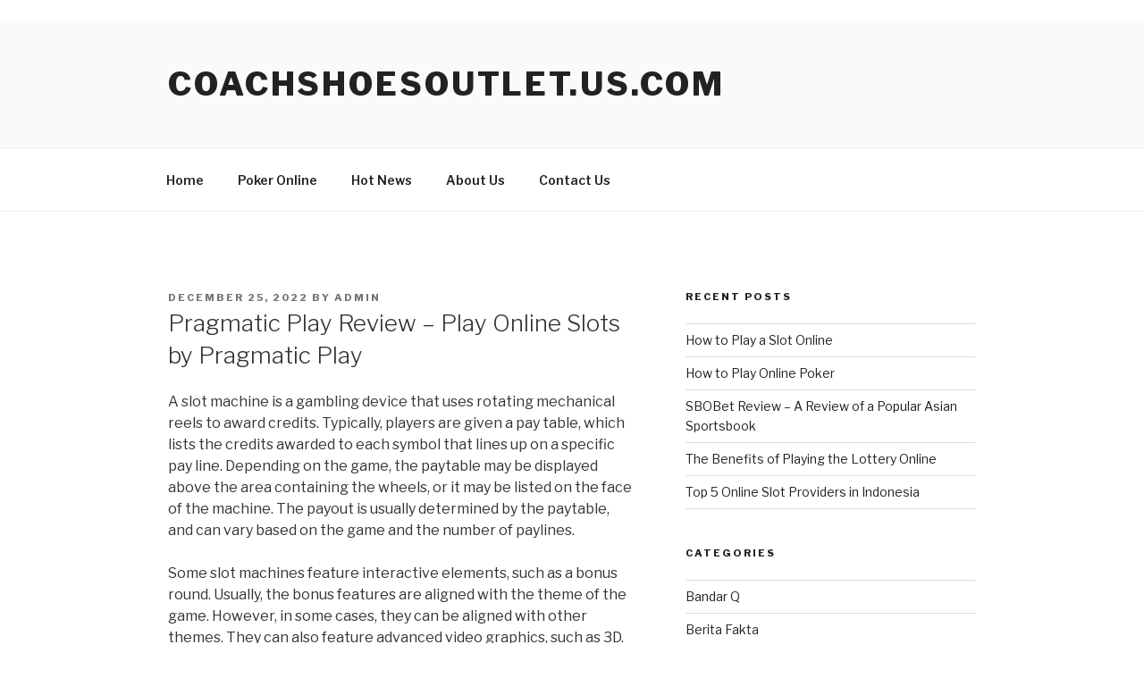

--- FILE ---
content_type: text/javascript
request_url: http://coachshoesoutlet.us.com/v0.mjs
body_size: 73276
content:
self.AMP_CONFIG={"v":"012205120110001","type":"production","allow-doc-opt-in":["amp-next-page"],"allow-url-opt-in":[],"canary":0,"a4aProfilingRate":0.01,"doubleclickSraExp":0.01,"doubleclickSraReportExcludedBlock":0.1,"flexAdSlots":0.05,"flexible-bitrate":0.1,"ios-fixed-no-transfer":0,"story-ad-placements":0.01,"story-disable-animations-first-page":1,"story-load-inactive-outside-viewport":1,"amp-sticky-ad-to-amp-ad-v4":0,"esm":1};/*AMP_CONFIG*/self.AMP_EXP={"flexible-bitrate":0.1,"amp-story-first-page-max-bitrate":0.3,"story-disable-animations-first-page":1,"story-load-first-page-only":1,"story-load-inactive-outside-viewport":1,"story-ad-page-outlink":0.02,"amp-geo-ssr":1,"story-remote-localization":0.1};/*AMP_EXP*/;
self,self.AMP=self.AMP||[];try{AMP._=AMP._||{},self.AMP&&!Array.isArray(self.AMP)||(()=>{var t,i=class{constructor(){this.j=new s}abort(){if(!this.j.C&&(this.j.C=!0,this.j.N)){const t={"type":"abort","bubbles":!1,"cancelable":!1,"target":this.j,"currentTarget":this.j};this.j.N(t)}}get signal(){return this.j}},s=class{constructor(){this.C=!1,this.N=null}get aborted(){return this.C}get onabort(){return this.N}set onabort(t){this.N=t}};function e(){return t||(t=Promise.resolve(void 0))}var n=class{constructor(){this.promise=new Promise(((t,i)=>{this.resolve=t,this.reject=i}))}};function r(t){return new Promise((i=>{i(t())}))}function h(t){const i=Object.getOwnPropertyDescriptor(t,"message");if(null!=i&&i.writable)return t;const{message:s,stack:e}=t,n=new Error(s);for(const i in t)n[i]=t[i];return n.stack=e,n}function o(t){let i=null,s="";for(const t of arguments)t instanceof Error&&!i?i=h(t):(s&&(s+=" "),s+=t);return i?s&&(i.message=s+": "+i.message):i=new Error(s),i}function u(t){var i,s;null===(i=(s=self).__AMP_REPORT_ERROR)||void 0===i||i.call(s,t)}function l(t){const i=o.apply(null,arguments);setTimeout((()=>{throw u(i),i}))}function c(t){const i=o.apply(null,arguments);return i.expected=!0,i}var{hasOwnProperty:a,toString:d}=Object.prototype;function f(t){return"[object Object]"===d.call(t)}function p(t){const i=Object.create(null);return t&&Object.assign(i,t),i}function m(t,i){return a.call(t,i)}function _(t){const i=p();for(const s in t){if(!m(t,s))continue;const e=t[s];i[s]=f(e)?_(e):e}return i}function A(t,i,s){return i in t?Object.defineProperty(t,i,{value:s,enumerable:!0,configurable:!0,writable:!0}):t[i]=s,t}function P(t,i){var s=Object.keys(t);if(Object.getOwnPropertySymbols){var e=Object.getOwnPropertySymbols(t);i&&(e=e.filter((function(i){return Object.getOwnPropertyDescriptor(t,i).enumerable}))),s.push.apply(s,e)}return s}function g(t){for(var i=1;i<arguments.length;i++){var s=null!=arguments[i]?arguments[i]:{};i%2?P(Object(s),!0).forEach((function(i){A(t,i,s[i])})):Object.getOwnPropertyDescriptors?Object.defineProperties(t,Object.getOwnPropertyDescriptors(s)):P(Object(s)).forEach((function(i){Object.defineProperty(t,i,Object.getOwnPropertyDescriptor(s,i))}))}return t}var{isArray:v}=Array;function E(t){return v(t)?t:[t]}function T(t,i){const s=[];let e=0;for(let n=0;n<t.length;n++){const r=t[n];i(r,n,t)?s.push(r):(e<n&&(t[e]=r),e++)}return e<t.length&&(t.length=e),s}function M(t,i){for(let s=0;s<t.length;s++)if(i(t[s],s,t))return s;return-1}function I(t,i){const s=t.indexOf(i);return-1!=s&&(t.splice(s,1),!0)}function R(t,i){const s=t.length-i.length;return s>=0&&t.indexOf(i,s)==s}function y(t){return"string"==typeof t}function b(t){return 1==(null==t?void 0:t.nodeType)}function w(t){return"number"==typeof t&&isFinite(t)}var V="​​​",S="​​​​";function x(t){return b(t)?(t=t).tagName.toLowerCase()+(t.id?`#${t.id}`:""):t}function O(t){return t.indexOf(V)>=0}function C(t){return t.replace(V,"")}function k(t,i,s="Assertion failed",e){var n,r;if(i)return i;t&&-1==s.indexOf(t)&&(s+=t);let h=3;const o=s.split("%s");let u=o.shift();const l=[u];for(;o.length;){const t=arguments[h++],i=o.shift();u+=x(t)+i,l.push(t,i.trim())}const c=new Error(u);throw c.messageArray=T(l,(t=>""!==t)),null===(n=(r=self).__AMP_REPORT_ERROR)||void 0===n||n.call(r,c),c}function N(t,i,s,e,n){return v(n)?t(s,n.concat([i])):t(s,`${n||e}: %s`,i),i}function D(t,i,s,e,n,r,h,o,u,l,c){return t}function L(t,i){return t}function U(t,i){return t}function $(t,i){return t}function F(t,i,s,e,n,r,h,o,u,l,c){return k(V,t,i,s,e,n,r,h,o,u,l,c)}function B(t){return JSON.parse(t)}function H(t){const i=new Uint8Array(t.length);for(let s=0;s<t.length;s++){const e=t.charCodeAt(s);D(e<=255),i[s]=e}return i}function j(t,i){let{crypto:s}=t;const e=new Uint8Array(i);return s.getRandomValues(e),e}function z(t,i,s){let e=0,n=null;function r(r){n=null,e=t.setTimeout(h,s),i.apply(null,r)}function h(){e=0,n&&r(n)}return function(...t){e?n=t:r(t)}}function G(t,i,s){let e=0,n=0,r=null;function h(){e=0;const o=s-(t.Date.now()-n);var u;o>0?e=t.setTimeout(h,o):(u=r,r=null,i.apply(null,u))}return function(...i){n=t.Date.now(),r=i,e||(e=t.setTimeout(h,s))}}var q=["javascript:","data:","vbscript:"],W=/(?:^[#?]?|&)([^=&]+)(?:=([^&]*))?/g;function K(t,i=""){try{return decodeURIComponent(t)}catch(t){return i}}function Y(t){const i=p();if(!t)return i;let s;for(;s=W.exec(t);){const t=K(s[1],s[1]),e=s[2]?K(s[2].replace(/\+/g," "),s[2]):"";i[t]=e}return i}function Q(t){const{location:i}=t||self;return Y(i.originalHash||i.hash)}var J=t=>self.AMP_CONFIG?self.AMP_CONFIG[t]:null,X=("string"==typeof J("cdnProxyRegex")?new RegExp(J("cdnProxyRegex")):J("cdnProxyRegex"))||/^https:\/\/([a-zA-Z0-9_-]+\.)?cdn\.ampproject\.org$/;function Z(t){if(!self.document||!self.document.head)return null;if(self.location&&X.test(self.location.origin))return null;const i=self.document.head.querySelector(`meta[name="${t}"]`);return i&&i.getAttribute("content")||null}var tt=J("thirdPartyUrl")||"https://3p.ampproject.net",it=J("thirdPartyFrameHost")||"ampproject.net",st=("string"==typeof J("thirdPartyFrameRegex")?new RegExp(J("thirdPartyFrameRegex")):J("thirdPartyFrameRegex"))||/^d-\d+\.ampproject\.net$/,et=J("cdnUrl")||Z("runtime-host")||"https://cdn.ampproject.org",nt=/^https?:\/\/localhost(:\d+)?$/,rt=J("errorReportingUrl")||"https://us-central1-amp-error-reporting.cloudfunctions.net/r",ht=J("betaErrorReportingUrl")||"https://us-central1-amp-error-reporting.cloudfunctions.net/r-beta",ot=J("localDev")||!1,ut=[/(^|\.)google\.(com?|[a-z]{2}|com?\.[a-z]{2}|cat)$/,/(^|\.)gmail\.(com|dev)$/],lt=J("geoApiUrl")||Z("amp-geo-api"),ct="";function at(t){const i=t||self;return i.__AMP_MODE?i.__AMP_MODE:i.__AMP_MODE=function(t){return{localDev:!1,development:ft(t,Q(t)),esm:!0,test:!1,rtvVersion:dt(t)}}(i)}function dt(t){var i;return ct||(ct=(null===(i=t.AMP_CONFIG)||void 0===i?void 0:i.v)||"012205120110001"),ct}function ft(t,i){const s=i||Q(t);return["1","actions","amp","amp4ads","amp4email"].includes(s.development)||!!t.AMP_DEV_MODE}var pt=()=>{},mt=void 0;function _t(t){mt=t}var At=(t,i)=>i.reduce(((t,i)=>`${t}&s[]=${Pt(i)}`),`https://log.amp.dev/?v=012205120110001&id=${encodeURIComponent(t)}`),Pt=t=>encodeURIComponent(String(x(t))),gt=t=>parseInt(Q(t).log,10);self.__AMP_LOG=self.__AMP_LOG||{user:null,dev:null,userForEmbed:null};var vt=self.__AMP_LOG,Et=null;function Tt(t,i){if(!Et)throw new Error("failed to call initLogConstructor");return new Et(self,t,i)}function Mt(t){return vt.user||(vt.user=It(V)),function(t,i){return i&&i.ownerDocument.defaultView!=t}(vt.user.win,t)?vt.userForEmbed||(vt.userForEmbed=It(S)):vt.user}function It(t){return Tt(((t,i)=>i||t>=1?4:2),t)}function Rt(){return vt.dev||(vt.dev=Tt((t=>t>=3?4:t>=2?3:0)))}function yt(t,i,s,e,n,r,h,o,u,l,c){return t}function bt(t,i,s,e,n,r,h,o,u,l,c){return Mt().assert(t,i,s,e,n,r,h,o,u,l,c)}function wt(t){return(t.ownerDocument||t).defaultView}function Vt(t,i){return t.replace(/^|,/g,`$&${i} `)}function St(t){return CSS.escape(t)}function xt(t){D(/^[\w-]+$/.test(t))}function Ot(t,i){return t.querySelector(Vt(i,":scope"))}function Ct(t,i){return t.closest(i)}function kt(t,i){for(let s=t.lastElementChild;s;s=s.previousElementSibling)if(i(s))return s;return null}function Nt(t,i){return xt(i),Ot(t,`> [${i}]`)}function Dt(t){return!!function(t){let i;return y(t)?i=t:b(t)&&(i=t.tagName),!!i&&i.toLowerCase().startsWith("i-")}(t)||t.nodeType===Node.ELEMENT_NODE&&(L(t),t.hasAttribute("placeholder")||t.hasAttribute("fallback")||t.hasAttribute("overflow"))}var Lt={bubbles:!0,cancelable:!0};function Ut(t,i,s){if(i(t))s();else{const e=new(wt(t).MutationObserver)((()=>{i(t)&&(e.disconnect(),s())}));e.observe(t,{childList:!0})}}function $t(t,i){Ut(t.documentElement,(()=>!!t.body),i)}function Ft(t){return new Promise((i=>$t(t,i)))}function Bt(t){var i;null===(i=t.parentElement)||void 0===i||i.removeChild(t)}function Ht(t){const i=t.isConnected;if(void 0!==i)return i;let s=t;for(;s=jt(s),s.host;)s=s.host;return s.nodeType===Node.DOCUMENT_NODE}function jt(t){if(Node.prototype.getRootNode)return t.getRootNode();let i;for(i=t;i.parentNode&&(!(s=i)||"I-AMPHTML-SHADOW-ROOT"!=s.tagName&&(11!=s.nodeType||"[object ShadowRoot]"!==Object.prototype.toString.call(s)));i=i.parentNode);var s;return i}function zt(t,i){let s=t;do{if(s.nextSibling)return!0}while((s=s.parentNode)&&s!=i);return!1}function Gt(t){try{t.focus()}catch(t){}}function qt(t){return t.parent&&t.parent!=t}function Wt(t,i,s,e){const n=s||{};D(t.ownerDocument);const r=t.ownerDocument.createEvent("Event");r.data=n;const{bubbles:h,cancelable:o}=e||Lt;r.initEvent(i,h,o),t.dispatchEvent(r)}function Kt(t,i){return i!==t&&t.contains(i)}function Yt(t){return t.hasAttribute("i-amphtml-ssr")}function Qt(t,i){const s=t.head.querySelector("script[nonce]");if(s){const t=s.nonce||s.getAttribute("nonce");i.setAttribute("nonce",null!=t?t:"")}}function Jt(t,i,s,e){return{left:t,top:i,width:s,height:e,bottom:i+e,right:t+s,x:t,y:i}}function Xt(t,i,s){return Jt(t.left-t.width*i,t.top-t.height*s,t.width*(1+2*i),t.height*(1+2*s))}function Zt(t,i,s){return 0==i&&0==s||0==t.width&&0==t.height?t:Jt(t.left+i,t.top+s,t.width,t.height)}function ti(t){return!t.IntersectionObserver||!t.IntersectionObserverEntry||!!t.IntersectionObserver._stub||!function(t){try{return new t.IntersectionObserver((()=>{}),{root:t.document}),!0}catch(t){return!1}}(t)||function(t){return/apple/i.test(t.navigator.vendor)}(t)}var ii=class{constructor(t,i){this.$=t,this.U=g({root:null,rootMargin:"0px 0px 0px 0px"},i),this.L=[],this.F=null,ii._upgraders.push(this.G.bind(this))}get root(){return this.F?this.F.root:this.U.root||null}get rootMargin(){return this.F?this.F.rootMargin:this.U.rootMargin}get thresholds(){return this.F?this.F.thresholds:[].concat(this.U.threshold||0)}disconnect(){this.F?this.F.disconnect():this.L.length=0}takeRecords(){return this.F?this.F.takeRecords():[]}observe(t){this.F?this.F.observe(t):-1==this.L.indexOf(t)&&this.L.push(t)}unobserve(t){if(this.F)this.F.unobserve(t);else{const i=this.L.indexOf(t);-1!=i&&this.L.splice(i,1)}}G(t){const i=new t(this.$,this.U);this.F=i;for(const t of this.L)i.observe(t);this.L.length=0}};ii._upgraders=[];var{hasOwnProperty:si}=Object.prototype;function ei(t){return!t.ResizeObserver||!!t.ResizeObserver._stub}var ni,ri=class{constructor(t){this.$=t,this.L=[],this.F=null,ri._upgraders.push(this.G.bind(this))}disconnect(){this.F?this.F.disconnect():this.L.length=0}observe(t){this.F?this.F.observe(t):-1==this.L.indexOf(t)&&this.L.push(t)}unobserve(t){if(this.F)this.F.unobserve(t);else{const i=this.L.indexOf(t);-1!=i&&this.L.splice(i,1)}}G(t){const i=new t(this.$);this.F=i;for(const t of this.L)i.observe(t);this.L.length=0}};ri._upgraders=[],self.document&&(ti(ni=self)&&function(t){if(!t.IntersectionObserver)return t.IntersectionObserver=ii,void(t.IntersectionObserver._stub=ii);const i=t.IntersectionObserver;t.IntersectionObserver=function(t,i){return function(s,e){var n;return 9===(null==e||null===(n=e.root)||void 0===n?void 0:n.nodeType)?new i(s,e):new t(s,e)}}(t.IntersectionObserver,ii),t.IntersectionObserver._stub=ii,t.IntersectionObserver._native=i}(ni),function(t){t.IntersectionObserverEntry&&!("isIntersecting"in t.IntersectionObserverEntry.prototype)&&Object.defineProperty(t.IntersectionObserverEntry.prototype,"isIntersecting",{enumerable:!0,configurable:!0,get(){return this.intersectionRatio>0}})}(ni),function(t){ei(t)&&function(t){t.ResizeObserver||(t.ResizeObserver=ri,t.ResizeObserver._stub=ri)}(t)}(self),function(t){t.AbortController||(Object.defineProperty(t,"AbortController",{configurable:!0,enumerable:!1,writable:!0,value:i}),Object.defineProperty(t,"AbortSignal",{configurable:!0,enumerable:!1,writable:!0,value:s}))}(self));var hi="cls",oi="clstu",ui="cls-1",li="pc",ci="building",ai="mounting",di="loading",fi="complete",pi="error";function mi(t){return t.readyState!=di&&"uninitialized"!=t.readyState}function _i(t){return t.readyState==fi}function Ai(t,i){Pi(t,mi,i)}function Pi(t,i,s){let e=i(t);if(e)s(t);else{const n=()=>{i(t)&&(e||(e=!0,s(t)),t.removeEventListener("readystatechange",n))};t.addEventListener("readystatechange",n)}}function gi(t){return new Promise((i=>{Ai(t,i)}))}function vi(t){return new Promise((i=>{Pi(t,_i,i)}))}var Ei=["amp-mustache"];function Ti(t){if(!t)return null;const i=t.match(/^(.*)\/(.*)-([0-9.]+|latest)(\.max)?\.(?:js|mjs)$/i),s=i?i[2]:void 0,e=i?i[3]:void 0;return s&&e?{extensionId:s,extensionVersion:e}:null}function Mi(t,i,s){const e=t.document.createElement("script");e.async=!0,Ri(i)?s="":e.setAttribute(Ei.indexOf(i)>=0?"custom-template":"custom-element",i),e.setAttribute("data-script",i),e.setAttribute("i-amphtml-inserted",""),e.setAttribute("type","module"),Qt(t.document,e),e.setAttribute("crossorigin","anonymous");const n=function(t,i,s,e){return`${et}/rtv/${at().rtvVersion}/v0/${i}${s?"-"+s:""}.mjs`}(t.location,i,s);return e.src=n,e}function Ii(t,i,s,e,n=!0){const r=":not([i-amphtml-loaded-new-version])"+(n?"":":not([i-amphtml-inserted])"),h=t.document.head.querySelectorAll(`script[src*="/${i}-"]${r}`),o=[];for(let t=0;t<h.length;t++){const n=h[t],r=Ti(n.src);if(!r)continue;const{extensionId:u,extensionVersion:l}=r;u==i&&(Ri(i)||l==s||"latest"==l&&e)&&o.push(n)}return o}function Ri(t){return t.startsWith("_")}function yi(t,i,s,e){Ui(t=Ci(t),t,i,s),e&&Li(t,i)}function bi(t,i,s,e){const n=Ni(t),r=Di(n);Ui(r,n,i,s),e&&Li(r,i)}function wi(t,i){return Li(t=Ci(t),i)}function Vi(t,i){return Li(Di(Ni(t)),i)}function Si(t,i){const s=Di(Ni(t));return zi(s,i)?Li(s,i):null}function xi(t,i){return $i(Di(t),i)}function Oi(t,i){return Fi(Di(t),i)}function Ci(t){return t.__AMP_TOP||(t.__AMP_TOP=t)}function ki(t,i){const s=(t.ownerDocument||t).defaultView,e=i||Ci(s);if(s&&s!=e&&Ci(s)==e)try{return s.frameElement}catch(t){}return null}function Ni(t){return t.nodeType?function(t){return wi(t,"ampdoc")}(wt(t)).getAmpDoc(t):t}function Di(t){const i=Ni(t);return i.isSingleDoc()?i.win:i}function Li(t,i){yt(zi(t,i));const s=Bi(t)[i];return s.obj||(yt(s.ctor),yt(s.context),s.obj=new s.ctor(s.context),yt(s.obj),s.context=null,s.resolve&&s.resolve(s.obj)),s.obj}function Ui(t,i,s,e,n,r){const h=Bi(t);let o=h[s];o||(o=h[s]={obj:null,promise:null,resolve:null,reject:null,context:null,ctor:null,sharedInstance:r||!1}),!n&&o.ctor||(o.ctor=e,o.context=i,o.sharedInstance=r||!1,o.resolve&&Li(t,s))}function $i(t,i){const s=Fi(t,i);if(s)return s;const e=Bi(t);return e[i]=function(){const t=new n,{promise:i,reject:s,resolve:e}=t;return i.catch((()=>{})),{obj:null,promise:i,resolve:e,reject:s,context:null,ctor:null}}(),e[i].promise}function Fi(t,i){const s=Bi(t)[i];return s?s.promise?s.promise:(Li(t,i),s.promise=Promise.resolve(s.obj)):null}function Bi(t){let i=t.__AMP_SERVICES;return i||(i=t.__AMP_SERVICES={}),i}function Hi(t){return"function"==typeof t.dispose}function ji(t,i){if(Hi(i))try{(function(t){return yt(Hi(t)),t})(i).dispose()}catch(i){Rt().error("SERVICE","failed to dispose service",t,i)}}function zi(t,i){const s=t.__AMP_SERVICES&&t.__AMP_SERVICES[i];return!(!s||!s.ctor)}function Gi(t,i,s,e){return qi(t,i,s,e).then((t=>function(t,i,s){return bt(t,"Service %s was requested to be provided through %s, but %s is not loaded in the current page. To fix this problem load the JavaScript file for %s in this page.",i,s,s,s)}(t,i,s)))}function qi(t,i,s,e){const n=Oi(t,i);if(n)return n;const r=Ni(t);return r.whenExtensionsKnown().then((()=>{const t=r.getExtensionVersion(s);return t?wi(r.win,"extensions").waitForExtension(s,t):null})).then((s=>s?e?Oi(t,i):xi(t,i):null))}var Wi,Ki=t=>qi(t,"access","amp-access"),Yi=t=>qi(t,"subscriptions","amp-subscriptions"),Qi=t=>Si(t,"action"),Ji=t=>Gi(t,"activity","amp-analytics"),Xi=t=>Ni(t),Zi=t=>wi(t,"ampdoc"),ts=t=>function(t,i,s){const e=Si(t,i);return e?Promise.resolve(e):qi(t,i,"amp-bind")}(t,"bind"),is=t=>xi(t,"cid"),ss=t=>wi(t,"crypto"),es=t=>Vi(t,"documentInfo").get(),ns=t=>wi(t,"extensions"),rs=t=>Vi(t,"history"),hs=t=>Vi(t,"mutator"),os=t=>wi(t,"performance"),us=t=>wi(t,"platform"),ls=t=>wi(t,"preconnect"),cs=t=>Vi(t,"resources"),as=t=>xi(t,"storage"),ds=t=>function(t,i){return Li(t,"timer")}(t),fs=t=>Si(t,"url-replace"),ps=t=>qi(t,"geo","amp-geo",!0),ms=t=>Si(t,"url"),_s=t=>Vi(t,"viewer"),As=t=>wi(t,"vsync"),Ps=t=>Vi(t,"viewport"),gs=t=>wi(t,"xhr"),vs={PRERENDER:"prerender",PREVIEW:"preview",VISIBLE:"visible",HIDDEN:"hidden",PAUSED:"paused",INACTIVE:"inactive"},Es=class{constructor(){this.St=null}add(t){return this.St||(this.St=[]),this.St.push(t),()=>{this.remove(t)}}remove(t){this.St&&I(this.St,t)}removeAll(){this.St&&(this.St.length=0)}fire(t){if(this.St)for(const i of this.St.slice())i(t)}getHandlerCount(){var t,i;return null!==(t=null===(i=this.St)||void 0===i?void 0:i.length)&&void 0!==t?t:0}},Ts=class{constructor(){this.Nt=p(),this.Ht=null}get(t){const i=this.Nt[t];return null==i?null:i}whenSignal(t){var i;let s=null===(i=this.Ht)||void 0===i?void 0:i[t];if(!s){const i=this.Nt[t];s=null!=i?{promise:"number"==typeof i?Promise.resolve(i):Promise.reject(i)}:new n,this.Ht||(this.Ht=p()),this.Ht[t]=s}return s.promise}signal(t,i){var s;if(null!=this.Nt[t])return;const e=null!=i?i:Date.now();this.Nt[t]=e;const n=null===(s=this.Ht)||void 0===s?void 0:s[t];null!=n&&n.resolve&&(n.resolve(e),n.resolve=void 0,n.reject=void 0)}rejectSignal(t,i){var s;if(null!=this.Nt[t])return;this.Nt[t]=i;const e=null===(s=this.Ht)||void 0===s?void 0:s[t];null!=e&&e.reject&&(e.reject(i),e.promise.catch((()=>{})),e.resolve=void 0,e.reject=void 0)}reset(t){var i;this.Nt[t]&&delete this.Nt[t];const s=null===(i=this.Ht)||void 0===i?void 0:i[t];s&&!s.resolve&&delete this.Ht[t]}},Ms=["Webkit","webkit","Moz","moz","ms","O","o"],Is={"getPropertyPriority":()=>"","getPropertyValue":()=>""};function Rs(t){const i=t.replace(/[A-Z]/g,(t=>"-"+t.toLowerCase()));return Ms.some((t=>i.startsWith(t+"-")))?`-${i}`:i}function ys(t,i,s){if(i.startsWith("--"))return i;Wi||(Wi=p());let e=Wi[i];if(!e||s){if(e=i,void 0===t[i]){const s=function(t){return t.charAt(0).toUpperCase()+t.slice(1)}(i),n=function(t,i){for(let s=0;s<Ms.length;s++){const e=Ms[s]+i;if(void 0!==t[e])return e}return""}(t,s);void 0!==t[n]&&(e=n)}s||(Wi[i]=e)}return e}function bs(t,i){const{style:s}=t;for(const t in i)s.setProperty(Rs(ys(s,t)),String(i[t]),"important")}function ws(t,i,s,e,n){const r=ys(t.style,i,n);if(!r)return;const h=e?s+e:s;t.style.setProperty(Rs(r),h)}function Vs(t,i){for(const s in i)ws(t,s,i[s])}function Ss(t,i){void 0===i&&(i=t.hasAttribute("hidden")),i?t.removeAttribute("hidden"):t.setAttribute("hidden","")}function xs(t){return`${t}px`}function Os(t,i){return t.getComputedStyle(i)||Is}function Cs(t){const i=t[ys(t,"visibilityState",!0)];if(i)return i;const s=ys(t,"hidden",!0);return s in t&&t[s]?vs.HIDDEN:vs.VISIBLE}function ks(t,i){if(!t.addEventListener)return;const s=Ds(t);s&&t.addEventListener(s,i)}function Ns(t,i){if(!t.removeEventListener)return;const s=Ds(t);s&&t.removeEventListener(s,i)}function Ds(t){const i=ys(t,"hidden",!0),s=i.indexOf("Hidden");return-1!=s?i.substring(0,s)+"Visibilitychange":"visibilitychange"}var Ls=class{static getTop(t){return t.top}static getLocation(t){return t.location}static getDocumentReferrer(t){return t.document.referrer}static getHostname(t){return t.location.hostname}static getUserAgent(t){return t.navigator.userAgent}static getUserLanguage(t){return t.navigator.userLanguage||t.navigator.language}static getDevicePixelRatio(){return self.devicePixelRatio||1}static getSendBeacon(t){if(t.navigator.sendBeacon)return t.navigator.sendBeacon.bind(t.navigator)}static getXMLHttpRequest(t){return t.XMLHttpRequest}static getImage(t){return t.Image}},Us="__AMP__",$s="-ampdoc-ext-known",Fs="-ampdoc-first-visible",Bs="-ampdoc-next-visible",Hs="-ampdoc-first-previewed",js=class{constructor(t,i,s){this.win=t,this.Gt=p(),this.qt=i,this.Kt=s&&s.signals||new Ts,this.Yt=s&&s.params||p(),this.Qt=null,this.Xt={};const e=this.Yt.visibilityState;var n;yt(!e||"prerender"===(n=e)||"preview"===n||"visible"===n||"hidden"===n||"paused"===n||"inactive"===n),this.Zt=s&&s.visibilityState||e||null,this.D=null,this.ti=new Es,this.ii=null,this.si=[];const r=this.ei.bind(this);this.qt&&this.si.push(this.qt.onVisibilityChanged(r)),ks(this.win.document,r),this.si.push((()=>Ns(this.win.document,r))),this.ei()}dispose(){(function(t){const i=Bi(t);for(const t in i){if(!Object.prototype.hasOwnProperty.call(i,t))continue;const s=i[t];s.sharedInstance||(s.obj?ji(t,s.obj):s.promise&&s.promise.then((i=>ji(t,i))))}})(this),this.si.forEach((t=>t()))}isSingleDoc(){return yt(null)}getParent(){return this.qt}signals(){return this.Kt}getParam(t){const i=this.Yt[t];return null==i?null:i}getMeta(){return this.Qt||(this.Qt=p(),this.win.document.head.querySelectorAll("meta[name]").forEach((t=>{const i=t.getAttribute("name"),s=t.getAttribute("content");i&&null!==s&&void 0===this.Qt[i]&&(this.Qt[i]=s)}))),p(this.Qt)}getMetaByName(t){if(!t)return null;const i=this.getMeta()[t];return void 0!==i?i:null}setMetaByName(t,i){yt(null)}declaresExtension(t,i){const s=this.Xt[t];return!(!s||i&&s!==i)}declareExtension(t,i){yt(!this.Xt[t]||this.Xt[t]===i),this.Xt[t]=i}getExtensionVersion(t){return this.Xt[t]||null}setExtensionsKnown(){this.Kt.signal($s)}whenExtensionsKnown(){return this.Kt.whenSignal($s)}getRootNode(){return yt(null)}getHeadNode(){}isBodyAvailable(){return yt(!1)}getBody(){return yt(null)}waitForBodyOpen(){return yt(null)}isReady(){return yt(null)}whenReady(){return yt(null)}getUrl(){return yt(null)}getElementById(t){return this.getRootNode().getElementById(t)}contains(t){return this.getRootNode().contains(t)}overrideVisibilityState(t){this.Zt!=t&&(this.Zt=t,this.ei())}ei(){const t=Cs(this.win.document);let i,s=vs.VISIBLE;for(let t=this.qt;t;t=t.getParent())if(t.getVisibilityState()!=vs.VISIBLE){s=t.getVisibilityState();break}const e=this.Zt||vs.VISIBLE;if(i=e==vs.VISIBLE&&s==vs.VISIBLE&&t==vs.VISIBLE?vs.VISIBLE:t==vs.HIDDEN&&e==vs.PAUSED?t:e==vs.PAUSED||e==vs.INACTIVE?e:s==vs.PAUSED||s==vs.INACTIVE?s:e==vs.PREVIEW||t==vs.PREVIEW||s==vs.PREVIEW?vs.PREVIEW:e==vs.PRERENDER||t==vs.PRERENDER||s==vs.PRERENDER?vs.PRERENDER:vs.HIDDEN,this.D!=i){if(i==vs.VISIBLE){var n;const{performance:t}=this.win;let i=Math.floor(null!==(n=t.timeOrigin)&&void 0!==n?n:t.timing.navigationStart);null!=this.D&&(i+=Math.floor(t.now())),this.ii=i,this.Kt.signal(Fs,i),this.Kt.signal(Bs,i)}else this.Kt.reset(Bs);i==vs.PREVIEW&&this.Kt.signal(Hs),this.D=i,this.ti.fire()}}whenFirstPreviewedOrVisible(){return Promise.race([this.whenFirstPreviewed(),this.whenFirstVisible()])}whenFirstPreviewed(){return this.Kt.whenSignal(Hs).then((()=>{}))}whenFirstVisible(){return this.Kt.whenSignal(Fs).then((()=>{}))}whenNextVisible(){return this.Kt.whenSignal(Bs).then((()=>{}))}getFirstVisibleTime(){return this.Kt.get(Fs)}getLastVisibleTime(){return this.ii}getVisibilityState(){return yt(this.D)}isPreview(){return this.D==vs.PREVIEW}isVisible(){return this.D==vs.VISIBLE}hasBeenVisible(){return null!=this.getLastVisibleTime()}onVisibilityChanged(t){return this.ti.add(t)}registerSingleton(t){return!this.Gt[t]&&(this.Gt[t]=!0,!0)}},zs=class extends js{constructor(t,i){super(t,null,i),this.ni=this.win.document.body?Promise.resolve(this.win.document.body):Ft(this.win.document).then((()=>this.getBody())),this.ri=gi(this.win.document)}isSingleDoc(){return!0}getRootNode(){return this.win.document}getUrl(){return Ls.getLocation(this.win).href}getHeadNode(){return this.win.document.head}isBodyAvailable(){return!!this.win.document.body}getBody(){return this.win.document.body}waitForBodyOpen(){return this.ni}isReady(){return mi(this.win.document)}whenReady(){return this.ri}},Gs=class extends js{constructor(t,i,s,e){super(t,null,e),this.hi=i,this.oi=s,this.ui=null;const r=new n;this.ni=r.promise,this.li=r.resolve,this.ci=!1;const h=new n;this.ri=h.promise,this.ai=h.resolve}isSingleDoc(){return!1}getRootNode(){return this.oi}getUrl(){return this.hi}getHeadNode(){return this.oi}isBodyAvailable(){return!!this.ui}getBody(){return this.ui}setBody(t){yt(!this.ui),this.ui=t,this.li(t),this.li=void 0}waitForBodyOpen(){return this.ni}isReady(){return this.ci}setReady(){yt(!this.ci),this.ci=!0,this.ai(),this.ai=void 0}whenReady(){return this.ri}getMeta(){return p(this.Qt)}setMetaByName(t,i){yt(t),this.Qt||(this.Qt=p()),this.Qt[t]=i}},qs=class extends js{constructor(t,i,s,e){super(t,s,e),this.hi=i,this.ni=this.win.document.body?Promise.resolve(this.win.document.body):Ft(this.win.document).then((()=>this.getBody())),this.ci=!1;const r=new n;this.ri=r.promise,this.ai=r.resolve}isSingleDoc(){return!1}getRootNode(){return this.win.document}getUrl(){return this.hi}getHeadNode(){return this.win.document.head}isBodyAvailable(){return!!this.win.document.body}getBody(){return this.win.document.body}waitForBodyOpen(){return this.ni}isReady(){return this.ci}whenReady(){return this.ri}setReady(){yt(!this.ci),this.ci=!0,this.ai(),this.ai=void 0}};function Ws(t,i){const s=p();return i?Object.assign(s,i):(t.name&&0==t.name.indexOf(Us)&&Object.assign(s,Y(t.name.substring(Us.length))),t.location&&t.location.hash&&Object.assign(s,Y(t.location.hash))),s}var Ks="nodisplay",Ys="fixed",Qs="fixed-height",Js="responsive",Xs="container",Zs="fill",te="flex-item",ie="fluid",se="intrinsic",ee=/^amp\-(video|.+player)|AMP-BRIGHTCOVE|AMP-DAILYMOTION|AMP-YOUTUBE|AMP-VIMEO|AMP-IMA-VIDEO/i;function ne(t){if("nodisplay"===(i=t)||"fixed"===i||"fixed-height"===i||"responsive"===i||"container"===i||"fill"===i||"flex-item"===i||"fluid"===i||"intrinsic"===i)return t;var i}function re(t){return"i-amphtml-layout-"+t}function he(t){return t==Ys||t==Qs||t==Js||t==Zs||t==te||t==ie||t==se}function oe(t){return"number"==typeof t?t+"px":t&&/^\d+(\.\d+)?(px|em|rem|vh|vw|vmin|vmax|cm|mm|q|in|pc|pt)?$/.test(t)?/^\d+(\.\d+)?$/.test(t)?t+"px":t:void 0}function ue(t){!function(t){F(/^\d+(\.\d+)?(px|em|rem|vh|vw|vmin|vmax|cm|mm|q|in|pc|pt)$/.test(null!=t?t:""),"Invalid length value: %s",t)}(t);const i=/[a-z]+/i.exec(null!=t?t:"");return F(i,"Failed to read units from %s",t),i[0]}function le(t){const i=parseFloat(t);return w(i)?i:void 0}function ce(t,i){t.classList.add("i-amphtml-fill-content"),i&&t.classList.add("i-amphtml-replaced-content")}function ae(t,i,s,e){const n=E(t);for(const t of n){const n=i.getAttribute(t);null!==n?s.setAttribute(t,n):e&&s.removeAttribute(t)}}var de,fe="amp:attached",pe="amp:load-start",me="amp:load-end",_e="ready-upgrade",Ae="upgraded",Pe="built",ge="mounted",ve="load-start",Ee="render-start",Te="load-end",Me="unload";function Ie(t,i){return[{query:t.matchMedia(i),value:"1"},{query:null,value:""}]}function Re(t,i){return i.split(",").map((i=>{if(0==(i=i.replace(/\s+/g," ").trim()).length)return;let s,e,n;if(")"==i.charAt(i.length-1)){let t=1;for(n=i.length-2;n>=0;n--){const s=i.charAt(n);if("("==s?t--:")"==s&&t++,0==t)break}const s=n-1;if(n>0)for(n--;n>=0;n--){const t=i.charAt(n);if(!("%"==t||"-"==t||"_"==t||t>="a"&&t<="z"||t>="A"&&t<="Z"||t>="0"&&t<="9"))break}if(n>=s)return null}else for(n=i.length-2;n>=0;n--){const t=i.charAt(n);if(!("%"==t||"."==t||t>="a"&&t<="z"||t>="A"&&t<="Z"||t>="0"&&t<="9"))break}return n>=0?(s=i.substring(0,n+1).trim(),e=i.substring(n+1).trim()):(e=i,s=void 0),e?{query:s?t.matchMedia(s):null,value:e}:null})).filter(Boolean)}function ye(t,i,s){for(let e=0;e<t.length;e++){const{query:n}=t[e];n&&(void 0!==n.onchange?n.onchange=s?i:null:s?n.addListener(i):n.removeListener(i))}}function be(t){const i=t.ownerDocument||t;return de&&de.ownerDocument===i||(de=i.createElement("div")),we}function we(t){return function(t,i){D(1===i.length),t.innerHTML=i[0];const s=t.firstElementChild;return D(s),D(!s.nextElementSibling),t.removeChild(s),s}(de,t)}var Ve=['<i-amphtml-sizer class=i-amphtml-sizer slot=i-amphtml-svc><img alt="" role=presentation aria-hidden=true class=i-amphtml-intrinsic-sizer></i-amphtml-sizer>'],Se={"AMP-PIXEL":{width:"0px",height:"0px"},"AMP-ANALYTICS":{width:"1px",height:"1px"},"AMP-AUDIO":null,"AMP-SOCIAL-SHARE":{width:"60px",height:"44px"}};function xe(t){const i=t.getAttribute("layout"),s=t.getAttribute("width"),e=t.getAttribute("height"),n=t.getAttribute("sizes"),r=t.getAttribute("heights"),h=i?ne(i):null;F(void 0!==h,'Invalid "layout" value: %s, %s',i,t);const o=s&&"auto"!=s?oe(s):s;F(void 0!==o,'Invalid "width" value: %s, %s',s,t);const u=e&&"fluid"!=e?oe(e):e;let l,c,a;if(F(void 0!==u,'Invalid "height" value: %s, %s',e,t),h&&h!=Ys&&h!=Qs||o&&u||(d=(d=t.tagName).toUpperCase(),void 0===Se[d]))l=o,c=u;else{const i=function(t){const i=t.tagName.toUpperCase();if(D(void 0!==Se[i]),!Se[i]){const s=t.ownerDocument,e=i.replace(/^AMP\-/,""),n=s.createElement(e);n.controls=!0,Vs(n,{position:"absolute",visibility:"hidden"}),s.body.appendChild(n),Se[i]={width:(n.offsetWidth||1)+"px",height:(n.offsetHeight||1)+"px"},s.body.removeChild(n)}return Se[i]}(t);l=o||h==Qs?o:i.width,c=u||i.height}var d;return a=h||(l||c?"fluid"==c?ie:!c||l&&"auto"!=l?c&&l&&(n||r)?Js:Ys:Qs:Xs),a!=Ys&&a!=Qs&&a!=Js&&a!=se||F(c,'The "height" attribute is missing: %s',t),a==Qs&&F(!l||"auto"==l,'The "width" attribute must be missing or "auto": %s',t),a!=Ys&&a!=Js&&a!=se||F(l&&"auto"!=l,'The "width" attribute must be present and not "auto": %s',t),a==Js||a==se?F(ue(l)==ue(c),'Length units should be the same for "width" and "height": %s, %s, %s',s,e,t):F(null===r,'"heights" attribute must be missing: %s',t),{layout:a,width:l,height:c}}var Oe,Ce="amp-experiment-toggles",ke="__AMP__EXPERIMENT_TOGGLES";function Ne(t,i){return!!Le(t)[i]}function De(t,i,s,e){const n=Ne(t,i),r=null!=s?s:!n;if(r!=n&&(Le(t)[i]=r,!e)){const s=Ue(t);s[i]=r,function(t,i){const s=[];for(const t in i)s.push((!1===i[t]?"-":"")+t);try{var e;null===(e=t.localStorage)||void 0===e||e.setItem(Ce,s.join(","))}catch(t){Mt().error("EXPERIMENTS","Failed to save experiments to localStorage.")}}(t,s)}return r}function Le(t){var i,s,e,n,r;if(t[ke])return t[ke];t[ke]=p();const h=t[ke];D(h);const o=g(g({},null!==(i=t.AMP_CONFIG)&&void 0!==i?i:{}),null!==(s=t.AMP_EXP)&&void 0!==s?s:B((null===(e=t.__AMP_EXP)||void 0===e?void 0:e.textContent)||"{}"));for(const t in o){const i=o[t];"number"==typeof i&&i>=0&&i<=1&&(h[t]=Math.random()<i)}const u=null===(n=t.AMP_CONFIG)||void 0===n?void 0:n["allow-doc-opt-in"];if(v(u)&&u.length){const i=t.document.head.querySelector('meta[name="amp-experiments-opt-in"]');if(i){var l;const t=(null===(l=i.getAttribute("content"))||void 0===l?void 0:l.split(","))||[];for(const i of t)u.includes(i)&&(h[i]=!0)}}Object.assign(h,Ue(t));const c=null===(r=t.AMP_CONFIG)||void 0===r?void 0:r["allow-url-opt-in"];if(v(c)&&c.length){const i=Y(t.location.originalHash||t.location.hash);for(const t of c){const s=i[`e-${t}`];"1"==s&&(h[t]=!0),"0"==s&&(h[t]=!1)}}return h}function Ue(t){var i;let s="";try{var e;"localStorage"in t&&(s=null!==(e=t.localStorage.getItem(Ce))&&void 0!==e?e:"")}catch(t){}const n=(null===(i=s)||void 0===i?void 0:i.split(/\s*,\s*/g))||[],r=p();for(const t of n)t&&("-"==t[0]?r[t.substr(1)]=!1:r[t]=!0);return r}function $e(t,i,s,e){let n=t,r=s,h=t=>{try{return r(t)}catch(t){var i,s;throw null===(i=(s=self).__AMP_REPORT_ERROR)||void 0===i||i.call(s,t),t}};const o=function(){if(void 0!==Oe)return Oe;Oe=!1;try{const t={get capture(){return Oe=!0,!1}};self.addEventListener("test-options",null,t),self.removeEventListener("test-options",null,t)}catch(t){}return Oe}(),u=!(null==e||!e.capture);return n.addEventListener(i,h,o?e:u),()=>{null==n||n.removeEventListener(i,h,o?e:u),r=null,n=null,h=null}}var Fe="Failed to load:";function Be(t,i,s,e){const n={detail:s};return Object.assign(n,e),new t.CustomEvent(i,n)}function He(t,i,s,e){return $e(t,i,s,e)}function je(t){return t.data}function ze(t,i,s,e){let n=s;const r=$e(t,i,(t=>{try{n(t)}finally{n=null,r()}}),e);return r}function Ge(t){let i,s;if(function(t){return!!(t.complete||"complete"==t.readyState||qe(t)&&t.readyState>0||t.document&&"complete"==t.document.readyState)}(t))return Promise.resolve(t);const e=qe(t);return e&&t.__AMP_MEDIA_LOAD_FAILURE_SRC===t.currentSrc?Promise.reject(t):new Promise(((n,r)=>{if(i=e?ze(t,"loadedmetadata",n,{capture:!0}):ze(t,"load",n),!t.tagName)return;let h=t;if(e&&!t.hasAttribute("src")&&(h=kt(t,(t=>"SOURCE"===t.tagName)),!h))return r(new Error("Media has no source."));s=ze(h,"error",r)})).then((()=>(s&&s(),t)),(()=>{i&&i(),function(t){qe(t)&&(t.__AMP_MEDIA_LOAD_FAILURE_SRC=t.currentSrc||!0);let i=t;throw i&&i.src&&(i=i.src),Mt().createError(Fe,i)}(t)}))}function qe(t){return"AUDIO"===t.tagName||"VIDEO"===t.tagName}var We={"amp-dynamic-css-classes":"[custom-element=amp-dynamic-css-classes]","variant":"amp-experiment"};function Ke(t){const i=t.document;return yt(i.body),Object.keys(We).filter((t=>i.querySelector(We[t])))}function Ye(t,i,s){if(i[s])return i[s];const e=t.querySelector(`style[${s}], link[${s}]`);return e?(i[s]=e,e):null}var Qe=!1;function Je(t){yt(t.defaultView),Qe||(Qe=!0,Xe(t))}function Xe(t){Vs(t.body,{opacity:1,visibility:"visible","animation":"none"})}function Ze(t,i){const s=t.styleSheets;for(let t=0;t<s.length;t++)if(s[t].ownerNode==i)return!0;return!1}var tn,sn=new Set(["c","v","a","ad"]),en="__amp_source_origin",nn=t=>"string"==typeof t?rn(t):t;function rn(t,i){return tn||(tn=self.document.createElement("a")),hn(tn,t)}function hn(t,i,s){return t.href="",new URL(i,t.href)}function on(t,i,s){if(!i)return t;const e=t.split("#",2),n=e[0].split("?",2);let r=n[0]+(n[1]?s?`?${i}&${n[1]}`:`?${n[1]}&${i}`:`?${i}`);return r+=e[1]?`#${e[1]}`:"",r}function un(t,i){return`${encodeURIComponent(t)}=${encodeURIComponent(i)}`}function ln(t,i){return on(t,cn(i))}function cn(t){const i=[];for(const s in t){let e=t[s];if(null!=e){e=E(e);for(let t=0;t<e.length;t++)i.push(un(s,e[t]))}}return i.join("&")}function an(t){return"https:"==(t=nn(t)).protocol||"localhost"==t.hostname||"127.0.0.1"==t.hostname||R(t.hostname,".localhost")}function dn(t,i,s="source"){return bt(null!=t,"%s %s must be available",i,s),bt(an(t)||/^\/\//.test(t),'%s %s must start with "https://" or "//" or be relative and served from either https or from localhost. Invalid value: %s',i,s,t),t}function fn(t){const i=t.indexOf("#");return-1==i?t:t.substring(0,i)}function pn(t){return X.test(nn(t).origin)}function mn(t){return!(t&&q.includes(nn(t).protocol))}function _n(t){const{hash:i,origin:s,pathname:e,search:n}=rn(t);return s+e+An(n)+i}function An(t){return function(t,i){if(!t||"?"==t)return"";const s=new RegExp("[?&](amp_(js[^&=]*|gsa|r|kit)|usqp)\\b[^&]*","g"),e=t.replace(s,"").replace(/^[?&]/,"");return e?"?"+e:""}(t)}function Pn(t){if(!pn(t=nn(t)))return t.href;const i=t.pathname.split("/"),s=i[1];bt(sn.has(s),"Unknown path prefix in url %s",t.href);const e=i[2],n="s"==e?"https://"+decodeURIComponent(i[3]):"https://"+decodeURIComponent(e);return bt(n.indexOf(".")>0,"Expected a . in origin %s",n),i.splice(1,"s"==e?3:2),n+i.join("/")+An(t.search)+(t.hash||"")}function gn(t){return rn(Pn(t)).origin}function vn(t,i){return i=nn(i),new URL(t,i.href).toString()}function En(t,i){return Tn(i),function(t,i,s,e){return on(t,un("__amp_source_origin",s),void 0)}(i,0,gn(t.location.href))}function Tn(t){const i=Y(rn(t).search);bt(!(en in i),"Source origin is not allowed in %s",t)}var Mn="CANCELLED",In="BLOCK_BY_CONSENT",Rn=self.__AMP_ERRORS||[];self.__AMP_ERRORS=Rn;var yn=function(t){return(yn=function(t){const i=function(t){let i=0;return()=>{let t=Math.pow(1.5,i++);return t+=function(t,i){let s=t*(i=i||.3)*Math.random();return Math.random()>.5&&(s*=-1),s}(t),1e3*t}}();return t=>setTimeout(t,i())}())(t)};function bn(t,i){try{let s;if(t)if(void 0!==t.message)t=h(t),s=!0;else{const i=t;(t=new Error(function(t){try{return JSON.stringify(t)}catch(i){return String(t)}}(i))).origError=i}else t=new Error("Unknown error");if(t.reported)return t;if(t.reported=!0,t.messageArray){const i=M(t.messageArray,(t=>null==t?void 0:t.tagName));i>-1&&(t.associatedElement=t.messageArray[i])}const e=i||t.associatedElement;if(e&&e.classList&&e.classList.add("i-amphtml-error"),self.console&&(O(t.message)||!t.expected)){const i=console.error||console.log;t.messageArray?i.apply(console,t.messageArray):e?i.call(console,t.message,e):i.call(console,t.message)}e&&e.dispatchCustomEventForTesting&&e.dispatchCustomEventForTesting("amp:error",t.message),Sn.call(self,void 0,void 0,void 0,void 0,t)}catch(t){setTimeout((function(){throw t}))}return t}function wn(){return new Error(Mn)}function Vn(t){return!!t&&("string"==typeof t?t.startsWith(In):"string"==typeof t.message&&t.message.startsWith(In))}function Sn(t,i,s,n,r){!this||!this.document||r&&r.expected||Je(this.document);let h=!1;try{h=function(t){if(!t.document)return!1;const i=t.document.querySelectorAll("script[src]");for(let t=0;t<i.length;t++)if(!pn(i[t].src.toLowerCase()))return!0;return!1}(self)}catch(t){}if(h&&Math.random()>.01)return;const o=function(t,i,s,e,n,r){t=function(t,i){return i&&(t=i.message?i.message:String(i)),t||(t="Unknown error"),t}(t,n);let h=!(!n||!n.expected);if(/_reported_/.test(t))return;if(t==Mn)return;const o=!(self&&self.window),u=Math.random();if((function(t){return-1!=t.indexOf(Fe)}(t)||"Script error."==t||o)&&(h=!0,u>.001))return;const l=O(t);if(l&&u>.1)return;const c=Object.create(null);c.v=at().rtvVersion,c.noAmp=r?"1":"0",c.m=t.replace(V,""),c.a=l?"1":"0",c.ex=h?"1":"0",c.dw=o?"1":"0";let a="1p";if(a="esm",c.esm="1",c.rt="esm",c.ca=null!==(f=self.AMP_CONFIG)&&void 0!==f&&f.canary?"1":"0",c.bt=(null===(d=self.AMP_CONFIG)||void 0===d?void 0:d.type)||"unknown",self.location.ancestorOrigins&&self.location.ancestorOrigins[0]&&(c.or=self.location.ancestorOrigins[0]),self.viewerState&&(c.vs=self.viewerState),self.parent&&self.parent!=self&&(c.iem="1"),self.AMP&&self.AMP.viewer){const t=self.AMP.viewer.getResolvedViewerUrl(),i=self.AMP.viewer.maybeGetMessagingOrigin();t&&(c.rvu=t),i&&(c.mso=i)}var d,f;const p=[],m=self[ke]||null;for(const t in m){const i=m[t];p.push(`${t}=${i?"1":"0"}`)}var _,A,P;return c.exps=p.join(","),n?(c.el=(null===(_=n.associatedElement)||void 0===_?void 0:_.tagName)||"u",n.args&&(c.args=JSON.stringify(n.args)),l||n.ignoreStack||!n.stack||(c.s=n.stack),n.message&&(n.message+=" _reported_")):(c.f=i||"",c.l=s||"",c.c=e||""),c.r=self.document?self.document.referrer:"",c.ae=Rn.join(","),c.fr=self.location.originalHash||self.location.hash,"production"===c.bt&&(c.pt="1"),P=t,(A=Rn).length>=25&&A.splice(0,A.length-25+1),A.push(P),c}(t,i,s,n,r,h);o&&yn((()=>{try{return function(t,i){return i.pt&&Math.random()<.9?e():function(t,i){const s=Zi(t);if(!s.isSingleDoc())return Promise.resolve(!1);const e=s.getSingleDoc();if(!e.getRootNode().documentElement.hasAttribute("report-errors-to-viewer"))return Promise.resolve(!1);const n=_s(e);return n.hasCapability("errorReporter")?n.isTrustedViewer().then((t=>{return!!t&&(n.sendMessage("error",{"m":(s=i).m,"a":s.a,"s":s.s,"el":s.el,"ex":s.ex,"v":s.v,"pt":s.pt}),!0);var s})):Promise.resolve(!1)}(t,i).then((t=>{if(!t){const t=new XMLHttpRequest;t.open("POST",Math.random()<.1?ht:rt,!0),t.send(JSON.stringify(i))}}))}(this,o).catch((()=>{}))}catch(t){}}))}var xn="Resource",On=class{static forElement(t){return yt(On.forElementOptional(t))}static forElementOptional(t){return t.__AMP__RESOURCE}static setOwner(t,i){yt(i.contains(t)),On.forElementOptional(t)&&On.forElementOptional(t).updateOwner(i),t.__AMP__OWNER=i;const s=t.getElementsByClassName("i-amphtml-element");for(let t=0;t<s.length;t++){const i=s[t];On.forElementOptional(i)&&On.forElementOptional(i).updateOwner(void 0)}}constructor(t,i,s){i.__AMP__RESOURCE=this,this.di=t,this.element=i,this.debugid=i.tagName.toLowerCase()+"#"+t,this.hostWin=i.ownerDocument.defaultView,this.fi=s,this.pi=i.hasAttribute("placeholder"),this.mi=!1,this._i=void 0,this.Ai=i.isBuilt()?1:0,0==this.Ai&&i.isBuilding()&&this.build(),this.gi=-1,this.Pi=0,this.vi=null,this.Ei=null,this.Ti=!1,this.Ii=Jt(-1e4,-1e4,0,0),this.Mi=null,this.Ri=!1,this.yi=null,this.wi=null,this.bi=void 0;const e=new n;this.Vi=e.promise,this.Si=e.resolve,this.xi=!1}getId(){return this.di}updateOwner(t){this._i=t}getOwner(){if(void 0===this._i){for(let t=this.element;t;t=t.parentElement)if(t.__AMP__OWNER){this._i=t.__AMP__OWNER;break}void 0===this._i&&(this._i=null)}return this._i}hasOwner(){return!!this.getOwner()}getLayoutPriority(){return-1!=this.gi?this.gi:this.element.getLayoutPriority()}updateLayoutPriority(t){this.gi=t}getState(){return this.Ai}isBuilt(){return this.element.isBuilt()}isBuilding(){return this.mi}whenBuilt(){return this.element.signals().whenSignal("res-built")}build(){return this.mi||!this.element.isUpgraded()?null:(this.mi=!0,this.element.buildInternal().then((()=>{this.mi=!1,this.Ai=1,this.element.signals().signal("res-built")}),(t=>{throw this.maybeReportErrorOnBuildFailure(t),this.mi=!1,this.element.signals().rejectSignal("res-built",t),t})))}maybeReportErrorOnBuildFailure(t){Vn(t)||Rt().error(xn,"failed to build:",this.debugid,t)}changeSize(t,i,s){this.element.applySize(t,i,s),this.requestMeasure()}overflowCallback(t,i,s,e){t&&(this.bi={height:i,width:s,margins:e}),this.element.overflowCallback(t,i,s,e)}resetPendingChangeSize(){this.bi=void 0}getPendingChangeSize(){return this.bi}getUpgradeDelayMs(){return this.element.getUpgradeDelayMs()}measure(){if(this.pi&&this.element.parentElement&&this.element.parentElement.tagName.startsWith("AMP-")&&!("__AMP__RESOURCE"in this.element.parentElement))return;if(!this.element.ownerDocument||!this.element.ownerDocument.defaultView)return void(this.Ai=1);this.Ri=!1;const t=this.Ii;this.Oi();const i=this.Ii,s=(n=i,!((e=t).width==n.width&&e.height===n.height));var e,n;(1==this.Ai||t.top!=i.top||s)&&this.element.isUpgraded()&&(1==this.Ai?this.Ai=2:4!=this.Ai&&5!=this.Ai||!this.element.isRelayoutNeeded()||(this.Ai=2)),this.hasBeenMeasured()||(this.Mi=i),this.element.updateLayoutBox(i,s)}ensureMeasured(){return this.hasBeenMeasured()?e():As(this.hostWin).measure((()=>this.measure()))}Oi(){const t=Ps(this.element);this.Ii=t.getLayoutRect(this.element);let i=!1;if(t.supportsPositionFixed()&&this.isDisplayed()){const{win:s}=this.fi.getAmpdoc(),{body:e}=s.document;for(let n=this.element;n&&n!=e;n=n.offsetParent){if(n.isAlwaysFixed&&n.isAlwaysFixed()){i=!0;break}if(t.isDeclaredFixed(n)&&"fixed"==Os(s,n).position){i=!0;break}}}this.Ti=i,i&&(this.Ii=Zt(this.Ii,-t.getScrollLeft(),-t.getScrollTop()))}completeCollapse(){Ss(this.element,!1),this.Ii=Jt(this.Ii.left,this.Ii.top,0,0),this.Ti=!1,this.element.updateLayoutBox(this.getLayoutBox());const t=this.getOwner();t&&t.collapsedCallback(this.element)}completeExpand(){Ss(this.element,!0),this.requestMeasure()}isMeasureRequested(){return this.Ri}hasBeenMeasured(){return!!this.Mi}requestMeasure(){this.Ri=!0}getLayoutSize(){return function(t){const{height:i,width:s}=t;return{width:s,height:i}}(this.Ii)}getLayoutBox(){if(!this.Ti)return this.Ii;const t=Ps(this.element);return Zt(this.Ii,t.getScrollLeft(),t.getScrollTop())}getInitialLayoutBox(){return this.Mi||this.Ii}isDisplayed(){if(!this.element.ownerDocument||!this.element.ownerDocument.defaultView)return!1;const t=this.element.getLayout()==ie,i=this.getLayoutBox(),s=i.height>0&&i.width>0;return t||s}isFixed(){return this.Ti}overlaps(t){return s=t,(i=this.getLayoutBox()).top<=s.bottom&&s.top<=i.bottom&&i.left<=s.right&&s.left<=i.right;var i,s}prerenderAllowed(){return this.element.prerenderAllowed()}previewAllowed(){return this.element.previewAllowed()}isBuildRenderBlocking(){return this.element.isBuildRenderBlocking()}whenWithinViewport(t){if(yt(!1!==t),!this.isLayoutPending()||!0===t)return e();const i=t,s=String(i);return this.yi&&this.yi[s]?this.yi[s].promise:this.isWithinViewportRatio(i)?e():(this.yi=this.yi||{},this.yi[s]=new n,this.yi[s].promise)}Ci(){if(!this.yi)return;const t=this.getDistanceViewportRatio();for(const i in this.yi)this.isWithinViewportRatio(parseFloat(i),t)&&(this.yi[i].resolve(),delete this.yi[i])}getDistanceViewportRatio(){const t=Ps(this.element).getRect(),i=this.getLayoutBox(),s=this.fi.getScrollDirection();let e=1,n=0;if(t.right<i.left||t.left>i.right)return{distance:!1};if(t.bottom<i.top)n=i.top-t.bottom,-1==s&&(e=2);else{if(!(t.top>i.bottom))return{distance:!0};n=t.top-i.bottom,1==s&&(e=2)}return{distance:n,scrollPenalty:e,viewportHeight:t.height}}isWithinViewportRatio(t,i){if("boolean"==typeof t)return t;const{distance:s,scrollPenalty:e,viewportHeight:n}=i||this.getDistanceViewportRatio();return"boolean"==typeof s?s:s<n*t/e}renderOutsideViewport(){return this.Ci(),this.hasOwner()||this.isWithinViewportRatio(this.element.renderOutsideViewport())}idleRenderOutsideViewport(){return this.isWithinViewportRatio(this.element.idleRenderOutsideViewport())}layoutScheduled(t){this.Ai=3,this.element.layoutScheduleTime=t}layoutCanceled(){this.Ai=this.hasBeenMeasured()?2:1}startLayout(){if(this.wi)return this.wi;if(4==this.Ai)return e();if(5==this.Ai)return Promise.reject(this.Ei);if(yt(0!=this.Ai),yt(this.isDisplayed()),3!=this.Ai){const t=Rt().createExpectedError("startLayout called but not LAYOUT_SCHEDULED","currently: ",this.Ai);return bn(t,this.element),Promise.reject(t)}if(this.Pi>0&&!this.element.isRelayoutNeeded())return this.Ai=4,e();this.Pi++,this.Ai=3,this.vi=new AbortController;const{signal:t}=this.vi,i=new Promise(((i,s)=>{As(this.hostWin).mutate((()=>{let e;try{e=this.element.layoutCallback(t)}catch(t){s(t)}Promise.resolve(e).then(i,s)})),t.onabort=()=>s(wn())})).then((()=>this.ki(!0,t)),(i=>this.ki(!1,t,i)));return this.wi=i}ki(t,i,s){if(this.vi=null,i.aborted){const t=Rt().createError("layoutComplete race");throw t.associatedElement=this.element,Rt().expectedError(xn,t),wn()}if(this.Si&&(this.Si(),this.Si=null),this.wi=null,this.Ai=t?4:5,this.Ei=s,!t)return Promise.reject(s)}isLayoutPending(){return 4!=this.Ai&&5!=this.Ai}loadedOnce(){return this.element.R1()?this.element.whenLoaded():this.Vi}isInViewport(){return this.xi&&this.Ci(),this.xi}setInViewport(t){this.xi=t}unlayout(){0!=this.Ai&&1!=this.Ai&&2!=this.Ai&&(this.vi&&(this.vi.abort(),this.vi=null),this.setInViewport(!1),this.element.unlayoutCallback()&&(this.element.togglePlaceholder(!0),this.Ai=1,this.Pi=0,this.wi=null))}getTaskId(t){return this.debugid+"#"+t}pause(){this.element.pause()}pauseOnRemove(){this.element.pause()}resume(){this.element.resume()}unload(){this.element.unmount()}disconnect(){delete this.element.__AMP__RESOURCE,this.element.disconnect(!0)}},Cn="ready-scan",kn="scheduler",Nn="250% 31.25%";function Dn(t){return bi(t,kn,class{constructor(t){this.Ni=t;const{win:i}=t;this.Di=new i.IntersectionObserver((t=>this.Li(t)),{root:qt(i)?i.document:null,rootMargin:Nn}),this.Ui=new Map,this.$i=new Map,this.Fi=[],this.Bi=!1,t.whenReady().then((()=>this.Hi())),this.ji=t.onVisibilityChanged((()=>this.zi()))}dispose(){this.Di.disconnect(),this.$i.clear(),this.ji&&(this.ji(),this.ji=null)}scheduleAsap(t){this.$i.set(t,{asap:!0,isIntersecting:!1}),this.Gi(t)}schedule(t){this.$i.has(t)||(t.deferredMount()?(this.$i.set(t,{asap:!1,isIntersecting:!1}),this.Di.observe(t),this.Ui.size>0&&this.Ui.forEach(((i,s)=>{Kt(s,t)&&i.observe(t)}))):this.$i.set(t,{asap:!1,isIntersecting:!0}),this.Gi(t))}unschedule(t){this.$i.has(t)&&(this.$i.delete(t),this.Di.unobserve(t),this.Ui.size>0&&this.Ui.forEach((i=>{i.unobserve(t)})),this.Fi&&(I(this.Fi,t),this.Hi()))}setContainer(t,i){if(this.Ui.has(t))return;const{win:s}=this.Ni,e=new s.IntersectionObserver((t=>this.Li(t)),{root:i||t,rootMargin:Nn});this.Ui.set(t,e),this.$i.forEach((({asap:i},s)=>{!i&&Kt(t,s)&&e.observe(s)}))}removeContainer(t){const i=this.Ui.get(t);i&&(i.disconnect(),this.Ui.delete(t))}qi(){if(this.Ni.isReady()&&!this.Bi){this.Bi=!0;const{win:t}=this.Ni;t.setTimeout((()=>{this.Ni.signals().signal(Cn)}),50)}}zi(){const t=this.Ni.getVisibilityState();t!=vs.VISIBLE&&t!=vs.HIDDEN&&t!=vs.PRERENDER&&t!=vs.PREVIEW||this.$i.forEach(((t,i)=>this.Wi(i)))}Gi(t){const i=this.Fi;i?(i.includes(t)||i.push(t),this.Hi()):this.Wi(t)}Hi(){const t=this.Ni.isReady(),i=this.Fi;if(i)for(let s=0;s<i.length;s++){const e=i[s];(t||zt(e,this.Ni.getRootNode()))&&(i.splice(s--,1),this.Wi(e))}t&&(this.Fi=null,this.qi())}Li(t){for(let i=0;i<t.length;i++){const{isIntersecting:s,target:e}=t[i],n=e,r=this.$i.get(n);if(!r)continue;const h=s||r.isIntersecting;h!==r.isIntersecting&&this.$i.set(n,{asap:r.asap,isIntersecting:h}),h&&this.Wi(n)}}Wi(t){const i=this.Fi,s=!(i&&i.includes(t)),{asap:e,isIntersecting:n}=this.$i.get(t)||{asap:!1,isIntersecting:!1},r=this.Ni.getVisibilityState();if(!s||!e&&!n||!(r==vs.VISIBLE||r==vs.HIDDEN||r==vs.PRERENDER&&t.prerenderAllowed()||r==vs.PREVIEW&&t.previewAllowed()))return;this.unschedule(t);const{win:h}=this.Ni;(e||t.getBuildPriority()<=0?h.setTimeout:h.requestIdleCallback||h.setTimeout)((()=>t.mountInternal()))}}),Vi(t,kn)}var Ln=class{constructor(){this.Ki=[]}peek(){const t=this.length;return t?this.Ki[t-1].item:null}enqueue(t,i){if(isNaN(i))throw new Error("Priority must not be NaN.");const s=this.Yi(i);this.Ki.splice(s,0,{item:t,priority:i})}Yi(t){let i=-1,s=0,e=this.length;for(;s<=e&&(i=Math.floor((s+e)/2),i!==this.length);)if(this.Ki[i].priority<t)s=i+1;else{if(!(i>0&&this.Ki[i-1].priority>=t))break;e=i-1}return i}forEach(t){let i=this.length;for(;i--;)t(this.Ki[i].item)}dequeue(){const t=this.Ki.pop();return t?t.item:null}get length(){return this.Ki.length}},Un=/nochunking=1/.test(self.location.hash),$n=e();function Fn(t){return bi(t,"chunk",qn),Vi(t,"chunk")}function Bn(t,i,s){if(Un)return void $n.then(i);const e=Fn(t.documentElement||t);e.runForStartup(i),s&&e.runForStartup((()=>{e.Ji=!0}))}function Hn(t,i,s){Un?$n.then(i):Fn(t).run(i,s)}var jn="not_run",zn=class{constructor(t){this.state=jn,this.Qi=t}Xi(t){if("run"!=this.state){this.state="run";try{this.Qi(t)}catch(t){throw this.Zi(t),t}}}ts(){return this.Qi.displayName||this.Qi.name}Zi(t){}ss(){return!1}es(){return!1}},Gn=class extends zn{constructor(t,i,s){super(t),this.ns=s}Zi(t){Je(self.document)}ss(){return this.rs()}es(){return this.ns.hs}rs(){return this.ns.ampdoc.isVisible()}},qn=class{constructor(t){var i;this.ampdoc=t,this.i=t.win,this.os=new Ln,this.us=this.ls.bind(this),this.cs=0,this.ds=!(!this.i.navigator.scheduling||!this.i.navigator.scheduling.isInputPending),this.fs=!1,this.Ji=this.i.document.documentElement.hasAttribute("i-amphtml-no-boilerplate"),this.i.addEventListener("message",(t=>{"amp-macro-task"==je(t)&&this.ls(null)})),this.hs=!1,(i=t,xi(i,"viewer")).then((()=>{this.hs=!0})),t.onVisibilityChanged((()=>{t.isVisible()&&this.ps()}))}run(t,i){const s=new zn(t);this._s(s,i)}runForStartup(t){const i=new Gn(t,this.i,this);this._s(i,Number.POSITIVE_INFINITY)}_s(t,i){this.os.enqueue(t,i),this.ps()}As(t){let i=this.os.peek();for(;i&&i.state!==jn;)this.os.dequeue(),i=this.os.peek();return i&&t&&this.os.dequeue(),i}ls(t){const i=this.As(!0);if(!i)return this.fs=!1,this.cs=0,!1;let s;try{s=Date.now(),i.Xi(t)}finally{$n.then().then().then().then().then().then().then().then().then((()=>{this.fs=!1,this.cs+=Date.now()-s,this.ps()}))}return!0}gs(t){if(this.Ji&&(this.ds?this.i.navigator.scheduling.isInputPending():this.cs>5))return this.cs=0,void this.Ps();$n.then((()=>{this.us(t)}))}ps(){if(this.fs)return;const t=this.As();return t?t.ss()?(this.fs=!0,void this.gs(null)):void(t.es()&&this.i.requestIdleCallback?function(t,i,s,e){const n=Date.now();t.requestIdleCallback((function i(s){if(s.timeRemaining()<15){const r=2e3-(Date.now()-n);r<=0||s.didTimeout?e(s):t.requestIdleCallback(i,{timeout:r})}else e(s)}),{timeout:2e3})}(this.i,0,0,this.us):this.Ps()):void 0}Ps(){this.i.postMessage("amp-macro-task","*")}},Wn="activate",Kn=class{static R1(){return!1}static deferredMount(t){return!0}static prerenderAllowed(t){return!1}static previewAllowed(t){return this.prerenderAllowed(t)}static usesLoading(t){return!1}static createLoaderLogoCallback(t){return{}}static getBuildPriority(t){return 0}static getPreconnects(t){return null}static requiresShadowDom(){return!1}constructor(t){this.element=t,this.win=wt(t),this.actionMap_=null,this.defaultActionAlias_=null}signals(){return this.element.signals()}getDefaultActionAlias(){return this.defaultActionAlias_}getLayoutPriority(){return 0}updateLayoutPriority(t){this.element.getResources().updateLayoutPriority(this.element,t)}getLayout(){return this.element.getLayout()}getLayoutBox(){return this.element.getLayoutBox()}getLayoutSize(){return this.element.getLayoutSize()}getAmpDoc(){return this.element.getAmpDoc()}getVsync(){return As(this.win)}getConsentPolicy(){let t=null;return this.element.hasAttribute("data-block-on-consent")&&(t=this.element.getAttribute("data-block-on-consent")||"default"),t}isLayoutSupported(t){return t==Ks}isAlwaysFixed(){return!1}upgradeCallback(){return null}buildCallback(){}preconnectCallback(t){}attachedCallback(){}detachedCallback(){}setAsContainer(t){this.element.setAsContainerInternal(t)}removeAsContainer(){this.element.removeAsContainerInternal()}isBuildRenderBlocking(){return!1}createPlaceholderCallback(){return null}renderOutsideViewport(){return"inabox"==at(this.win).runtime||3}idleRenderOutsideViewport(){return!1}ensureLoaded(){}setReadyState(t,i){this.element.setReadyStateInternal(t,i)}mountCallback(t){}unmountCallback(){}isRelayoutNeeded(){return!1}layoutCallback(){return e()}firstLayoutCompleted(){this.togglePlaceholder(!1)}pauseCallback(){}resumeCallback(){}unlayoutCallback(){return!1}unlayoutOnPause(){return!1}reconstructWhenReparented(){return!0}loadPromise(t){return Ge(t)}registerAction(t,i,s=2){Yn(this),this.actionMap_[t]={handler:i,minTrust:s}}registerDefaultAction(t,i="activate",s=2){yt(!this.defaultActionAlias_),this.registerAction(i,t,s),this.defaultActionAlias_=i}executeAction(t,i){let{method:s}=t;s===Wn&&(s=this.defaultActionAlias_||s),Yn(this);const e=this.actionMap_[s],{tagName:n}=this.element;bt(e,`Method not found: ${s} in ${n}`);const{handler:r,minTrust:h}=e;if(t.satisfiesTrust(h))return r(t)}forwardEvents(t,i){const s=(v(t)?t:[t]).map((t=>He(i,t,(i=>{Wt(this.element,t,je(i)||{})}))));return()=>s.forEach((t=>t()))}getPlaceholder(){return this.element.getPlaceholder()}togglePlaceholder(t){this.element.togglePlaceholder(t)}getFallback(){return this.element.getFallback()}toggleFallback(t){this.element.toggleFallback(t)}toggleLoading(t,i=!1){this.element.toggleLoading(t,i)}getOverflowElement(){return this.element.getOverflowElement()}renderStarted(){this.element.renderStarted()}getViewport(){return Ps(this.getAmpDoc())}getIntersectionElementLayoutBox(){return this.getLayoutBox()}collapse(){hs(this.getAmpDoc()).collapseElement(this.element)}attemptCollapse(){return hs(this.getAmpDoc()).attemptCollapse(this.element)}forceChangeHeight(t){hs(this.getAmpDoc()).forceChangeSize(this.element,t,void 0)}attemptChangeHeight(t){return hs(this.getAmpDoc()).requestChangeSize(this.element,t,void 0)}attemptChangeSize(t,i,s){return hs(this.getAmpDoc()).requestChangeSize(this.element,t,i,void 0,s)}measureElement(t){return hs(this.getAmpDoc()).measureElement(t)}mutateElement(t,i){return this.measureMutateElement(null,t,i)}measureMutateElement(t,i,s){return hs(this.getAmpDoc()).measureMutateElement(s||this.element,t,i)}mutateElementSkipRemeasure(t){return hs(this.getAmpDoc()).mutateElement(this.element,t,!0)}collapsedCallback(t){}expand(){hs(this.getAmpDoc()).expandElement(this.element)}mutatedAttributesCallback(t){}onLayoutMeasure(){}user(){return Mt(this.element)}getApi(){return this}};function Yn(t){t.actionMap_||(t.actionMap_=t.win.Object.create(null))}var Qn,Jn=class extends Kn{},Xn=Date.now(),Zn={bubbles:!1},tr=()=>!0,ir=[],sr=new Set;function er(t,i){const s=function(t,i){if(t.__AMP_BASE_CE_CLASS)return t.__AMP_BASE_CE_CLASS;const s=t.HTMLElement;return t.__AMP_BASE_CE_CLASS=class extends s{constructor(){super(),this.createdCallback()}createdCallback(){this.vs=!1,this.Es=!1,this.Ts=null,this.Is=!1,this.Ms=null,this.Rs=null,this.ys="upgrading",this.everAttached=!1,this.Ni=null,this.fi=null,this.ws=Ks,this.Pi=0,this.bs=!1,this.warnOnMissingOverflow=!0,this.sizerElement=void 0,this.Vs=void 0,this.layoutScheduleTime=void 0;const i=this;let s=t.__AMP_EXTENDED_ELEMENTS&&t.__AMP_EXTENDED_ELEMENTS[this.localName];this.Ss=s===Jn?null:s||null,this.Ss||ir.push(this),this.xs=null,this.Os=1,this.Cs=0,this.ks=void 0,this.Ns=void 0,this.Kt=new Ts,this.Ss&&this.Kt.signal(_e);const e=function(t,i){return zi(t=Ci(t),i)?Li(t,i):null}(t,"performance");this.Ds=e&&e.isPerformanceTrackingOn(),this.Ls=null,i.__AMP_UPG_RES&&(i.__AMP_UPG_RES(i),delete i.__AMP_UPG_RES,delete i.__AMP_UPG_PRM)}get readyState(){return this.ys}signals(){return this.Kt}getAmpDoc(){return yt(this.Ni),this.Ni}getResources(){return yt(this.fi),this.fi}isUpgraded(){return 2==this.Os}whenUpgraded(){return this.Kt.whenSignal(Ae)}upgrade(t){this.Ns||1==this.Os&&(this.Ss=t,this.Kt.signal(_e),this.everAttached&&this.Us())}markUnresolved(){this.Ss||this.classList.add("amp-unresolved","i-amphtml-unresolved")}getUpgradeDelayMs(){return this.Cs}$s(i,s){this.xs=i,this.Cs=t.Date.now()-s,this.Os=2,this.setReadyStateInternal(ci),this.classList.remove("amp-unresolved","i-amphtml-unresolved"),this.Fs(),this.dispatchCustomEventForTesting(fe),this.R1()||this.getResources().upgraded(this),this.Kt.signal(Ae)}Fs(){this.ws!=Ks&&this.xs&&!this.xs.isLayoutSupported(this.ws)&&(bt(this.getAttribute("layout"),"The element did not specify a layout attribute. Check https://amp.dev/documentation/guides-and-tutorials/develop/style_and_layout/control_layout and the respective element documentation for details."),bt(!1,`Layout not supported: ${this.ws}`))}getBuildPriority(){return this.Ss?this.Ss.getBuildPriority(this):3}getLayoutPriority(){return this.xs?this.xs.getLayoutPriority():3}getDefaultActionAlias(){return yt(this.isUpgraded()),this.xs.getDefaultActionAlias()}isBuilding(){return!!this.Ts}isBuilt(){return this.vs}whenBuilt(){return this.Kt.whenSignal(Pe)}buildInternal(){if(rr(this),yt(this.Ss),this.Ts)return this.Ts;this.setReadyStateInternal(ci);const t=this.Bs();this.Hs();const i=t.then((()=>{const t=this.js(),i=t?null:this.zs();if(t||i)return(this,qi(this,"consentPolicyManager","amp-consent")).then((s=>!s||(t?s.whenPolicyUnblock(t):s.whenPurposesUnblock(i)))).then((t=>{if(!t)throw new Error(In)}))})).then((()=>yt(this.xs).buildCallback()));return this.Ts=i.then((()=>{if(this.vs=!0,this.classList.add("i-amphtml-built"),this.classList.remove("i-amphtml-notbuilt","amp-notbuilt"),this.Kt.signal(Pe),this.R1()?this.setReadyStateInternal(this.ys!=ci?this.ys:ai):(this.setReadyStateInternal(di),this.preconnect(!1)),this.Es&&this.Gs(),this.ks&&ds(wt(this)).delay(this.qs.bind(this),1),!this.getPlaceholder()){const t=this.createPlaceholder();t&&this.appendChild(t)}}),(t=>{throw this.Kt.rejectSignal(Pe,t),this.R1()&&this.setReadyStateInternal(pi,t),Vn(t)||bn(t,this),t}))}build(){return this.Ts?this.Ts:this.Kt.whenSignal(_e).then((()=>(this.R1()&&Dn(this.getAmpDoc()).scheduleAsap(this),this.whenBuilt())))}mountInternal(){if(this.Ms)return this.Ms;this.Rs=this.Rs||new AbortController;const{signal:t}=this.Rs;return this.Ms=this.buildInternal().then((()=>{if(yt(this.R1()),t.aborted)return;this.setReadyStateInternal(this.ys!=ai?this.ys:this.Ss.usesLoading(this)?di:ai),this.Is=!0;const i=this.xs.mountCallback(t);return!!i&&i.then(tr)})).then((i=>{if(this.Rs=null,t.aborted)throw wn();this.Kt.signal(ge),this.Ss.usesLoading(this)&&!i||this.setReadyStateInternal(fi)})).catch((t=>{var i;throw this.Rs=null,(i=t)&&("string"==typeof i?i.startsWith(Mn):"string"==typeof i.message&&i.message.startsWith(Mn))?this.Ms=null:(this.Kt.rejectSignal(ge,t),this.setReadyStateInternal(pi,t)),t}))}mount(){if(this.Ms)return this.Ms;this.Rs=this.Rs||new AbortController;const{signal:t}=this.Rs;return this.Kt.whenSignal(_e).then((()=>{if(!this.R1())return this.whenBuilt();if(t.aborted)throw wn();return Dn(this.getAmpDoc()).scheduleAsap(this),this.whenMounted()}))}unmount(){this.Es&&this.pause(),this.R1()?(this.Rs&&(this.Rs.abort(),this.Rs=null),Dn(this.getAmpDoc()).unschedule(this),this.Is&&this.xs.unmountCallback(),this.Is=!1,this.Ms=null,this.Ws(),this.Es&&this.Us(!0)):this.Ks()}whenMounted(){return this.Kt.whenSignal(ge)}whenLoaded(){return this.Kt.whenSignal(Te)}ensureLoaded(t){return this.mount().then((()=>{if(this.R1())return this.Ss.usesLoading(this)&&this.xs.ensureLoaded(),this.whenLoaded();const i=this.Ys();return i.whenBuilt().then((()=>{if(4!=i.getState()&&((3!=i.getState()||i.isMeasureRequested())&&i.measure(),i.isDisplayed()))return this.getResources().scheduleLayoutOrPreload(i,!0,t,!0),this.whenLoaded()}))}))}setAsContainerInternal(t){Dn(this.getAmpDoc()).setContainer(this,t)}removeAsContainerInternal(){Dn(this.getAmpDoc()).removeContainer(this)}setReadyStateInternal(t,i){if(t!==this.ys&&(this.ys=t,this.R1()))switch(t){case di:return this.Kt.signal(ve),this.Kt.reset(Me),this.Kt.reset(Te),this.classList.add("i-amphtml-layout"),this.toggleLoading(!0),void this.dispatchCustomEventForTesting(pe);case fi:return this.Kt.signal(ve),this.Kt.signal(Te),this.Kt.reset(Me),this.classList.add("i-amphtml-layout"),this.toggleLoading(!1),Wt(this,"load",null,Zn),void this.dispatchCustomEventForTesting(me);case pi:return this.Kt.rejectSignal(Te,i),this.toggleLoading(!1),void Wt(this,"error",i,Zn)}}preconnect(t){yt(this.isUpgraded()),t?this.xs.preconnectCallback(t):Bn(this.getAmpDoc(),(()=>{this.ownerDocument&&this.ownerDocument.defaultView&&this.xs.preconnectCallback(t)}))}R1(){return!!this.Ss&&this.Ss.R1()}deferredMount(){return!!this.Ss&&this.Ss.deferredMount(this)}isAlwaysFixed(){return!!this.xs&&this.xs.isAlwaysFixed()}updateLayoutBox(t,i=!1){this.isBuilt()&&this.onMeasure(i)}onMeasure(){yt(this.isBuilt());try{this.xs.onLayoutMeasure()}catch(t){bn(t,this)}}Hs(){var t;return void 0!==this.sizerElement||this.ws!==Js&&this.ws!==se||(this.sizerElement=this.querySelector("i-amphtml-sizer"),null===(t=this.sizerElement)||void 0===t||t.setAttribute("slot","i-amphtml-svc")),this.sizerElement||null}Js(t){if(this.ws!==Js)if(this.ws!==se);else{const i=t.querySelector(".i-amphtml-intrinsic-sizer");if(!i)return;i.setAttribute("src","")}else ws(t,"paddingTop","0")}Qs(){const t=this.hasAttribute("media")||this.hasAttribute("sizes")&&!this.hasAttribute("disable-inline-width")||this.hasAttribute("heights"),i=!!this.Ls,s=this.ownerDocument.defaultView;t!=i&&s&&(t?(this.Ls=new class{constructor(t,i){this.i=t,this.$=i,this.Xs={},this.Zs=null}start(){this.Zs=this.Xs,this.Xs={}}resolveMatchQuery(t){return"1"===this.te(t,Ie,"1")}resolveListQuery(t){return this.te(t,Re,"")}complete(){for(const t in this.Zs)t in this.Xs||ye(this.Zs[t],this.$,!1);this.Zs=null}dispose(){for(const t in this.Xs)ye(this.Xs[t],this.$,!1);this.Xs={}}te(t,i,s){if(!t.trim())return s;let e=this.Xs[t];return e||(D(this.Zs),e=this.Zs[t]),e||(e=i(this.i,t),ye(e,this.$,!0)),this.Xs[t]=e,function(t){for(let i=0;i<t.length;i++){const{query:s,value:e}=t[i];if(!s||s.matches)return e}return""}(e)}}(s,(()=>this.ie())),this.ie()):this.se())}se(){this.Ls&&(this.Ls.dispose(),this.Ls=null)}ie(){const t=this.Ls;if(!t)return;t.start();const i=this.getAttribute("media")||null,s=!i||t.resolveMatchQuery(i);this.classList.toggle("i-amphtml-hidden-by-media-query",!s);const e=this.hasAttribute("disable-inline-width")?null:this.getAttribute("sizes");e&&ws(this,"width",t.resolveListQuery(e));const n=this.ws===Js?this.getAttribute("heights"):null;if(n){const i=this.Hs();i&&ws(i,"paddingTop",t.resolveListQuery(n))}t.complete(),this.Ys().requestMeasure()}applySize(t,i,s){const e=this.Hs();e&&(this.sizerElement=null,this.Js(e),this.ee((()=>{e&&Bt(e)}))),void 0!==t&&ws(this,"height",t,"px"),void 0!==i&&ws(this,"width",i,"px"),s&&(null!=s.top&&ws(this,"marginTop",s.top,"px"),null!=s.right&&ws(this,"marginRight",s.right,"px"),null!=s.bottom&&ws(this,"marginBottom",s.bottom,"px"),null!=s.left&&ws(this,"marginLeft",s.left,"px")),this.ne()&&this.re(),Wt(this,"amp:size-changed")}connectedCallback(){if(function(){if(void 0===Qn){const t=self.document.createElement("template");Qn="content"in t}return Qn}()||void 0!==this.Ns||(this.Ns=!!Ct(this,"template")),!this.Ns&&!this.Es&&Ht(this)){if(this.Es=!0,this.everAttached||this.classList.add("i-amphtml-element","i-amphtml-notbuilt","amp-notbuilt"),!this.Ni){const t=wt(this),s=Zi(t).getAmpDoc(this);this.Ni=s,i(s,this,this.Ss)}if(this.fi||(this.fi=cs(this.Ni)),this.getResources().add(this),this.everAttached){const t=this.reconstructWhenReparented();t&&this.Ws(),this.isUpgraded()&&(t&&!this.R1()&&this.getResources().upgraded(this),this.Gs(),this.dispatchCustomEventForTesting(fe)),this.Ss&&this.R1()&&this.Us()}else{this.everAttached=!0;try{this.ws=function(t){const i=t.getAttribute("i-amphtml-layout");if(i){const e=ne(i);var s;return D(e),e!=Js&&e!=se||!t.firstElementChild?e==Ks&&Ss(t,!1):(t.sizerElement=t.querySelector("i-amphtml-sizer")||void 0,null===(s=t.sizerElement)||void 0===s||s.setAttribute("slot","i-amphtml-svc")),e}const{height:e,layout:n,width:r}=xe(t);if(t.classList.add(re(n)),he(n)&&t.classList.add("i-amphtml-layout-size-defined"),n==Ks)Ss(t,!1);else if(n==Ys)Vs(t,{width:U(r),height:U(e)});else if(n==Qs)ws(t,"height",U(e));else if(n==Js){const i=t.ownerDocument.createElement("i-amphtml-sizer");i.setAttribute("slot","i-amphtml-svc");const s=le(e),n=le(r);$(s),$(n),Vs(i,{paddingTop:s/n*100+"%"}),t.insertBefore(i,t.firstChild),t.sizerElement=i}else if(n==se){const i=be(t)(Ve),s=i.firstElementChild;L(s),s.setAttribute("src",`data:image/svg+xml;charset=utf-8,<svg height="${e}" width="${r}" xmlns="https://www.w3.org/2000/svg" version="1.1"/>`),t.insertBefore(i,t.firstChild),t.sizerElement=i}else n==Zs||n==Xs||(n==te?(r&&ws(t,"width",r),e&&ws(t,"height",e)):n==ie&&(t.classList.add("i-amphtml-layout-awaiting-size"),r&&ws(t,"width",r),ws(t,"height",0)));return t.setAttribute("i-amphtml-layout",n),n}(this),this.Qs()}catch(t){bn(t,this)}this.Ss?this.Us():(sr.has("*")||sr.has(this.tagName.toLowerCase()))&&this.markUnresolved(),this.isUpgraded()||this.dispatchCustomEventForTesting("amp:stubbed")}this.toggleLoading(!0)}}ne(){return this.classList.contains("i-amphtml-layout-awaiting-size")}re(){this.classList.remove("i-amphtml-layout-awaiting-size")}Us(t){if(this.R1()){if(!this.Ms)if(Dn(this.getAmpDoc()).schedule(this),this.classList.remove("amp-unresolved","i-amphtml-unresolved"),this.Ts)this.setReadyStateInternal(this.Ss&&this.Ss.usesLoading(this)?di:ai);else if(this.setReadyStateInternal(ci),!t){const t=this.Ss.getPreconnects(this);if(t&&t.length>0){const i=this.getAmpDoc();Bn(i,(()=>{const{win:s}=i;if(!s)return;const e=ls(s);t.forEach((t=>e.url(i,t,!1)))}))}}}else this.he()}he(){if(this.Ns)return;if(1!=this.Os)return;const i=new(yt(this.Ss))(this);this.Os=4;const s=t.Date.now(),e=i.upgradeCallback();if(e){if("function"==typeof e.then)return e.then((t=>{this.$s(t||i,s)})).catch((t=>{this.Os=3,l(t)}));this.$s(e,s)}else this.$s(i,s)}disconnectedCallback(){this.disconnect(!1)}Gs(){this.vs&&this.xs.attachedCallback()}disconnect(t){!this.Ns&&this.Es&&(!t&&Ht(this)||(t&&this.classList.remove("i-amphtml-element"),this.Es=!1,this.getResources().remove(this),this.xs&&this.xs.detachedCallback(),this.R1()&&this.unmount(),this.toggleLoading(!1),this.se()))}dispatchCustomEventForTesting(t,i){}prerenderAllowed(){return!this.hasAttribute("noprerender")&&!!this.Ss&&this.Ss.prerenderAllowed(this)}previewAllowed(){return!!this.Ss&&this.Ss.previewAllowed(this)}isBuildRenderBlocking(){return!!this.xs&&this.xs.isBuildRenderBlocking()}createPlaceholder(){return this.xs?this.xs.createPlaceholderCallback():null}createLoaderLogo(){return this.Ss?this.Ss.createLoaderLogoCallback(this):{}}renderOutsideViewport(){return!!this.xs&&this.xs.renderOutsideViewport()}idleRenderOutsideViewport(){return!!this.xs&&this.xs.idleRenderOutsideViewport()}getLayoutBox(){return this.Ys().getLayoutBox()}getLayoutSize(){return this.Ys().getLayoutSize()}getOwner(){return this.Ys().getOwner()}getIntersectionChangeEntry(){const t=this.xs?this.xs.getIntersectionElementLayoutBox():this.getLayoutBox(),i=this.getOwner(),s=Ps(this.getAmpDoc()).getRect();return function(t,i,s){const e=function(t){let i=-1/0,s=1/0,e=-1/0,n=1/0;for(let t=0;t<arguments.length;t++){const r=arguments[t];if(r&&(i=Math.max(i,r.left),s=Math.min(s,r.left+r.width),e=Math.max(e,r.top),n=Math.min(n,r.top+r.height),s<i||n<e))return null}return s==1/0?null:Jt(i,e,s-i,n-e)}(t,i,s)||Jt(0,0,0,0);return function(t,i,s,e){let n=t,r=i;return i&&(r=r,s=Zt(s,-i.left,-i.top),n=Zt(n,-i.left,-i.top),r=Zt(r,-i.left,-i.top)),{time:"undefined"!=typeof performance&&performance.now?performance.now():Date.now()-Xn,rootBounds:r,boundingClientRect:n,intersectionRect:s,intersectionRatio:e}}(t,s,e,function(t,i){const s=t.width*t.height,e=i.width*i.height;return 0===e?0:s/e}(e,t))}(t,i&&i.getLayoutBox(),s)}Ys(){return this.getResources().getResourceForElement(this)}getResourceId(){return this.Ys().getId()}isRelayoutNeeded(){return!!this.xs&&this.xs.isRelayoutNeeded()}getImpl(t=!0){return(t?this.build():this.Bs()).then((()=>this.xs))}Bs(){return this.Kt.whenSignal(_e).then((()=>(this.he(),this.whenUpgraded())))}getApi(){return this.getImpl().then((t=>t.getApi()))}getLayout(){return this.ws}layoutCallback(t){if(rr(this),yt(this.isBuilt()),t.aborted)return Promise.reject(wn());this.dispatchCustomEventForTesting(pe);const i=0==this.Pi;this.Kt.reset(Me),i&&this.Kt.signal(ve),this.toggleLoading(!0);const s=r((()=>this.xs.layoutCallback()));return this.preconnect(!0),this.classList.add("i-amphtml-layout"),s.then((()=>{if(t.aborted)throw wn();i&&this.Kt.signal(Te),this.setReadyStateInternal(fi),this.Pi++,this.toggleLoading(!1),this.bs||(this.xs.firstLayoutCompleted(),this.bs=!0,this.dispatchCustomEventForTesting(me))}),(s=>{if(t.aborted)throw wn();throw i&&this.Kt.rejectSignal(Te,s),this.setReadyStateInternal(pi,s),this.Pi++,this.toggleLoading(!1),s}))}pause(){this.isBuilt()&&(this.xs.pauseCallback(),!this.R1()&&this.xs.unlayoutOnPause()&&this.Ks())}resume(){this.isBuilt()&&this.xs.resumeCallback()}unlayoutCallback(){if(rr(this),!this.isBuilt())return!1;this.Kt.signal(Me);const t=this.xs.unlayoutCallback();return t&&this.Ws(),this.dispatchCustomEventForTesting("amp:unload"),t}Ks(){this.Ys().unlayout(),this.Es&&this.fi&&this.fi.schedulePass()}Ws(){this.Pi=0,this.bs=!1,this.Kt.reset(ge),this.Kt.reset(Ee),this.Kt.reset(ve),this.Kt.reset(Te),this.Kt.reset("ini-load")}reconstructWhenReparented(){return!!this.xs&&this.xs.reconstructWhenReparented()}collapse(){this.xs&&this.xs.collapse()}collapsedCallback(t){this.xs&&this.xs.collapsedCallback(t)}expand(){this.xs&&this.xs.expand()}mutatedAttributesCallback(t){this.xs?this.xs.mutatedAttributesCallback(t):this.R1()&&Dn(this).scheduleAsap(this)}enqueAction(t){rr(this),this.isBuilt()?this.oe(t,!1):(void 0===this.ks&&(this.ks=[]),yt(this.ks).push(t),this.build())}qs(){if(!this.ks)return;const t=yt(this.ks);this.ks=null,t.forEach((t=>{this.oe(t,!0)}))}oe(t,i){try{this.xs.executeAction(t,i)}catch(i){l("Action execution failed:",i,t.node.tagName,t.method)}}js(){let t=this.getAttribute("data-block-on-consent");if(null===t){if(!function(t){let i=t.getAmpDoc().getMetaByName("amp-consent-blocking");return!!i&&(i=i.toUpperCase().replace(/\s+/g,""),i.split(",").includes(t.tagName))}(this))return null;t="default",this.setAttribute("data-block-on-consent",t)}return""==t||"default"==t?yt(this.xs).getConsentPolicy():t}zs(){var t;const i=this.getAttribute("data-block-on-consent-purposes")||null;return null==i||null===(t=i.replace(/\s+/g,""))||void 0===t?void 0:t.split(",")}getPlaceholder(){return kt(this,(t=>t.hasAttribute("placeholder")&&!nr(t)))}togglePlaceholder(t){if(rr(this),t){const t=this.getPlaceholder();t&&t.classList.remove("amp-hidden")}else{const t=(this,xt("placeholder"),"> [placeholder]",this.querySelectorAll(Vt("> [placeholder]",":scope")));for(let i=0;i<t.length;i++)nr(t[i])||t[i].classList.add("amp-hidden")}}getFallback(){return Nt(this,"fallback")}toggleFallback(t){rr(this);const i=this.Ys().getState();if((this.R1()||!t||0!=i&&1!=i&&2!=i)&&(this.classList.toggle("amp-notsupported",t),1==t)){const t=this.getFallback();t&&(s=this.getAmpDoc(),Vi(s,"owners")).scheduleLayout(this,t)}var s}renderStarted(){this.Kt.signal(Ee),this.togglePlaceholder(!1),this.toggleLoading(!1)}ue(t){const i=this.Pi>0||this.Kt.get(Ee);return!(this.ws==Ks||this.hasAttribute("noloading")||i&&!t||!function(t){const i=t.tagName.toUpperCase();return"AMP-AD"===(s=i)||"AMP-ANIM"===s||"AMP-EMBED"===s||"AMP-FACEBOOK"===s||"AMP-FACEBOOK-COMMENTS"===s||"AMP-FACEBOOK-PAGE"===s||"AMP-GOOGLE-DOCUMENT-EMBED"===s||"AMP-IFRAME"===s||"AMP-IMG"===s||"AMP-INSTAGRAM"===s||"AMP-LIST"===s||"AMP-PINTEREST"===s||"AMP-PLAYBUZZ"===s||"AMP-RENDER"===s||"AMP-TIKTOK"===s||"AMP-TWITTER"===s||function(t){return"AMP-VIDEO"!=t&&ee.test(t)}(i);var s}(this)||Dt(this))}toggleLoading(t,i=!1){if(!this.ownerDocument||!this.ownerDocument.defaultView)return;const s=Si(this.getAmpDoc(),"loadingIndicator");s&&((t=t&&this.ue(i))?s.track(this):s.untrack(this))}getOverflowElement(){return void 0===this.Vs&&(this.Vs=Nt(this,"overflow"),this.Vs&&(this.Vs.hasAttribute("tabindex")||this.Vs.setAttribute("tabindex","0"),this.Vs.hasAttribute("role")||this.Vs.setAttribute("role","button"))),this.Vs}overflowCallback(t,i,s){this.getOverflowElement(),this.Vs?(this.Vs.classList.toggle("amp-visible",t),this.Vs.onclick=t?()=>{const t=hs(this.getAmpDoc());t.forceChangeSize(this,i,s),t.mutateElement(this,(()=>{this.overflowCallback(!1,i,s)}))}:null):t&&this.warnOnMissingOverflow}ee(t,i,s=!1){this.Ni?hs(this.getAmpDoc()).mutateElement(i||this,t,s):t()}},t.__AMP_BASE_CE_CLASS}(t,i);class e extends s{adoptedCallback(){Object.getPrototypeOf(this)!==n&&Object.setPrototypeOf(this,n)}}const n=e.prototype;return e}function nr(t){return"placeholder"in t}function rr(t){yt(!t.Ns)}function hr(t){sr.add(t||"*");for(const i of ir)null!=t&&i.tagName.toLowerCase()!==t||i.markUnresolved()}var or=new WeakMap;function ur(t){return t.__AMP_EXTENDED_ELEMENTS||(t.__AMP_EXTENDED_ELEMENTS={}),t.__AMP_EXTENDED_ELEMENTS}function lr(t,i,s){const e=ur(t);if(e[i]){if(e[i]!=s){bt(e[i]==Jn,"%s is already registered. The script tag for %s is likely included twice in the page.",i,i),e[i]=s;for(let e=0;e<ir.length;e++){const n=ir[e];n.tagName.toLowerCase()==i&&n.ownerDocument.defaultView==t&&(cr(n,s),ir.splice(e--,1))}}}else pr(t,i,s)}function cr(t,i){try{t.upgrade(i)}catch(i){bn(i,t)}}function ar(t){(function(t){if(!t)return[];const i=t.querySelectorAll("script[custom-element],script[custom-template]"),s=[];for(let t=0;t<i.length;t++){const e=i[t],n=e.getAttribute("custom-element")||e.getAttribute("custom-template"),r=Ti(e.src);n&&r&&s.push({script:e,extensionId:n,extensionVersion:r.extensionVersion})}return s})(t.getHeadNode()).forEach((({extensionId:i,extensionVersion:s,script:e})=>{t.declareExtension(i,s),e.addEventListener("error",(()=>hr(i))),dr(t.win,i)})),t.isBodyAvailable()&&t.setExtensionsKnown()}function dr(t,i){ur(t)[i]||pr(t,i,Jn)}function fr(t,i,s){pr(i,s,ur(t)[s]||Jn)}function pr(t,i,s){ur(t)[i]=s;const e=er(t,mr);t.customElements.define(i,e)}function mr(t,i,s){or.has(t)||(or.set(t,!0),ar(t));const e=i.localName;s||t.declaresExtension(e)||ns(t.win).installExtensionForDoc(t,e,"0.1")}var _r="amp-img",Ar=["alt","aria-describedby","aria-label","aria-labelledby","crossorigin","referrerpolicy","title","importance","sizes","srcset","src"],Pr=class extends Kn{static R1(){return!1}static prerenderAllowed(){return!0}static usesLoading(){return!0}static getPreconnects(t){const i=t.getAttribute("src");if(i)return[i];const s=t.getAttribute("srcset");if(s){const t=/\S+/.exec(s);if(t)return[t[0]]}return null}constructor(t){super(t),this.le=!0,this.ce=null,this.ae=null,this.de=null,this.fe=0}mutatedAttributesCallback(t){if(this.ce){const i=Ar.filter((i=>void 0!==t[i]));t.src&&!t.srcset&&this.element.hasAttribute("srcset")&&(this.element.removeAttribute("srcset"),i.push("srcset"),this.user().warn(_r,"Removed [srcset] since [src] was mutated. Recommend adding a [srcset] binding to support responsive images.",this.element)),ae(i,this.element,this.ce,!0),this.propagateDataset(this.ce),Pr.R1()&&!this.ce.complete&&this.setReadyState(di)}}preconnectCallback(t){const i=this.element.getAttribute("src");if(i)ls(this.win).url(this.getAmpDoc(),i,t);else{const i=this.element.getAttribute("srcset");if(!i)return;const s=/\S+/.exec(i);s&&ls(this.win).url(this.getAmpDoc(),s[0],t)}}isLayoutSupported(t){return he(t)}pe(){if(this.ce)return this.ce;this.le=!this.element.hasAttribute("fallback");const t=Yt(this.element);var i,s;return t&&(this.ce=Ot(this.element,"> img:not([placeholder])")),this.ce=this.ce||new Image,this.ce.setAttribute("decoding","async"),this.element.id&&this.ce.setAttribute("amp-img-id",this.element.id),"img"==this.element.getAttribute("role")&&(this.element.removeAttribute("role"),this.user().error(_r,"Setting role=img on amp-img elements breaks screen readers please just set alt or ARIA attributes, they will be correctly propagated for the underlying <img> element.")),this.me(!0),ae(Ar,this.element,this.ce),this.propagateDataset(this.ce),ce(this.ce,!0),i=this.element,s=this.ce,i.hasAttribute("object-fit")&&ws(s,"object-fit",i.getAttribute("object-fit")),i.hasAttribute("object-position")&&ws(s,"object-position",i.getAttribute("object-position")),t||this.element.appendChild(this.ce),this.ce}me(t){if(!this.ce)return;if(this.element.hasAttribute("i-amphtml-ssr"))return;if(this.element.hasAttribute("sizes")||this.ce.hasAttribute("sizes"))return;const i=this.element.getAttribute("srcset");if(!i||/[0-9]+x(?:,|$)/.test(i))return;const{width:s}=this.element.getLayoutSize();if(!this._e(s))return;const e=this.getViewport().getWidth(),n=`(max-width: ${e}px) ${s}px, `;let r=s+"px";if(this.getLayout()!==Ys){const t=Math.round(100*s/e);r=Math.max(t,100)+"vw"}const h=n+r;t?this.ce.setAttribute("sizes",h):this.mutateElement((()=>{this.ce.setAttribute("sizes",h)})),this.fe=s}_e(t){return!this.ce.hasAttribute("sizes")||t>this.fe}reconstructWhenReparented(){return!1}mountCallback(){const t=!!this.ce,i=this.pe();t||(He(i,"load",(()=>{this.setReadyState(fi),this.firstLayoutCompleted(),this.Ae()})),He(i,"error",(t=>{this.setReadyState(pi,t),this.ge()}))),i.complete?(this.setReadyState(fi),this.firstLayoutCompleted(),this.Ae()):this.setReadyState(di)}unmountCallback(){const t=this.ce;t&&!t.complete&&(t.src="[data-uri]",Bt(t),this.ce=null)}ensureLoaded(){this.ce.loading="eager"}layoutCallback(){this.pe();const t=this.ce;this.ae=He(t,"load",(()=>this.Ae())),this.de=He(t,"error",(()=>this.ge()));const{width:i}=this.element.getLayoutSize();return i<=0?e():this.loadPromise(t)}unlayoutCallback(){if(Pr.R1())return;this.de&&(this.de(),this.de=null),this.ae&&(this.ae(),this.ae=null);const t=this.ce;return t&&!t.complete&&(t.src="[data-uri]",Bt(t),this.ce=null),!0}firstLayoutCompleted(){const t=this.getPlaceholder();t&&t.classList.contains("i-amphtml-blurry-placeholder")?bs(t,{"opacity":0}):this.togglePlaceholder(!1)}Ae(){!this.le&&this.ce.classList.contains("i-amphtml-ghost")&&(this.ce.classList.remove("i-amphtml-ghost"),this.toggleFallback(!1))}ge(){this.le&&(this.ce.classList.add("i-amphtml-ghost"),this.toggleFallback(!0),this.togglePlaceholder(!1),this.le=!1)}propagateDataset(t){for(const i in t.dataset)i in this.element.dataset||delete t.dataset[i];for(const i in this.element.dataset)i.startsWith("ampBind")&&"ampBind"!==i||t.dataset[i]!==this.element.dataset[i]&&(t.dataset[i]=this.element.dataset[i])}},gr=class extends Kn{static prerenderAllowed(){return!0}isLayoutSupported(t){return t==Xs||he(t)}buildCallback(){!function(t){if(Yt(t))return;const i=function(t){var i;return ne(null!==(i=t.getAttribute("layout"))&&void 0!==i?i:"")||xe(t).layout}(t);if(i==Xs)return;const s=t.ownerDocument.createElement("div");ce(s),function(t){return function(t,i){const s=[];for(let i=t.firstChild;i;i=i.nextSibling)!Dt(i)&&s.push(i);return s}(t)}(t).forEach((t=>{s.appendChild(t)})),t.appendChild(s)}(this.element)}};function vr(t,i,s=!1){const e=new(Ls.getImage(t));return s&&(e.referrerPolicy="no-referrer"),e.src=i,e}var Er="amp-pixel",Tr=class extends Kn{constructor(t){super(t),this.Pe=null}isLayoutSupported(t){return!0}buildCallback(){this.element.setAttribute("aria-hidden","true"),this.ve=this.element.getAttribute("referrerpolicy"),this.ve&&bt("no-referrer"==this.ve,`${Er}: invalid "referrerpolicy" value "${this.ve}". Only "no-referrer" is supported`),this.element.hasAttribute("i-amphtml-ssr")&&this.element.querySelector("img")||this.getAmpDoc().whenFirstVisible().then(this.Ee.bind(this))}Ee(){if(this.Pe)return Rt().error(Er,"duplicate pixel"),this.Pe;this.Pe=ds(this.win).promise(1).then((()=>{const t=this.element.getAttribute("src");if(t)return fs(this.element).expandUrlAsync(this.Te(t)).then((t=>{if(this.win)return function(t,i,s){return s&&"no-referrer"!==s&&Mt().error("pixel","Unsupported referrerPolicy: %s",s),"no-referrer"===s?function(t,i){if("referrerPolicy"in Image.prototype)return vr(t,i,!0);{const e=(s={"src":"about:blank","style":"display:none"},function(t,i){for(const s in i)t.setAttribute(s,i[s]);return t}(t.document.createElement("iframe"),s));return e.onload=()=>{vr(e.contentWindow,i)},t.document.body.appendChild(e),e}var s}(t,i):vr(t,i)}(this.win,t,this.ve)}))}))}Te(t){return bt(/^(https\:\/\/|\/\/)/i.test(t),'The <amp-pixel> src attribute must start with "https://" or "//". Invalid value: '+t),t}},Mr=class{constructor(t,i,s){this.Ie=ds(t),this.Me=i,this.Re=s||0,this.ye=-1,this.we=0,this.be=!1,this.Ve=()=>{this.Se()}}isPending(){return-1!=this.ye}schedule(t){let i=t||this.Re;this.be&&i<10&&(i=10);const s=Date.now()+i;return(!this.isPending()||s-this.we<-10)&&(this.cancel(),this.we=s,this.ye=this.Ie.delay(this.Ve,i),!0)}Se(){this.ye=-1,this.we=0,this.be=!0,this.Me(),this.be=!1}cancel(){this.isPending()&&(this.Ie.cancel(this.ye),this.ye=-1)}};function Ir(t,i){const s=i.documentElement;return t.some((t=>s.hasAttribute(t)))}function Rr(t){return Ir(["⚡4email","amp4email"],t)}function yr(t){return Ir(["⚡","amp"],t)}var br="Action",wr="__AMP_ACTION_MAP__"+Math.random(),Vr="__AMP_ACTION_QUEUE__",Sr="__AMP_ACTION_HANDLER__",xr={"form":["submit","clear"]},Or=[{tagOrTarget:"AMP",method:"setState"},{tagOrTarget:"*",method:"focus"},{tagOrTarget:"*",method:"hide"},{tagOrTarget:"*",method:"show"},{tagOrTarget:"*",method:"toggleClass"},{tagOrTarget:"*",method:"toggleChecked"},{tagOrTarget:"*",method:"toggleVisibility"}],Cr={"button":!0,"checkbox":!0,"link":!0,"listbox":!0,"menuitem":!0,"menuitemcheckbox":!0,"menuitemradio":!0,"option":!0,"radio":!0,"scrollbar":!0,"slider":!0,"spinbutton":!0,"switch":!0,"tab":!0,"treeitem":!0},kr=class{constructor(t,i,s,e,n,r,h,o="?",u=null,l=Math.random()){this.node=t,this.method=i,this.args=s,this.source=e,this.caller=n,this.event=r,this.trust=h,this.actionEventType=o,this.tagOrTarget=u||t.tagName,this.sequenceId=l}satisfiesTrust(t){if(!w(this.trust))return Rt().error(br,`Invalid trust for '${this.method}': ${this.trust}`),!1;if(this.trust<t){const t=function(t){switch(t){case 1:return"low";case 3:return"high";default:return D(2===t),"default"}}(this.trust);return Mt().error(br,`"${this.actionEventType}" event with "${t}" trust is not allowed to invoke "${this.tagOrTarget.toLowerCase()}.${this.method}".`),!1}return!0}};function Nr(t){return"amp-"===t.substring(0,4)}var Dr=class{constructor(t){this.detail=null,function(t,i){const s=i||p();for(const i in t){const e=t[i];s[i]="function"==typeof e?Lr:t[i]}}(t,this)}};function Lr(){yt(null)}function Ur(t,i){const s=Fr.bind(null,t,i),e=Br.bind(null,t,i);let n=null;const r=new zr(t);let h,o;do{if(h=r.next(),h.type==Hr.EOF||h.type==Hr.SEPARATOR&&";"==h.value);else if(h.type==Hr.LITERAL||h.type==Hr.ID){const i=h.value;e(r.next(),[Hr.SEPARATOR],":");const u=[];do{const n=e(r.next(),[Hr.LITERAL,Hr.ID]).value;let h=Wn,l=null;o=r.peek(),o.type==Hr.SEPARATOR&&"."==o.value&&(r.next(),h=e(r.next(),[Hr.LITERAL,Hr.ID]).value||h,o=r.peek(),o.type==Hr.SEPARATOR&&"("==o.value&&(r.next(),l=$r(r,e,s))),u.push({event:i,target:n,method:h,args:l,str:t}),o=r.peek()}while(o.type==Hr.SEPARATOR&&","==o.value&&r.next());n||(n=p()),n[i]=u}else s(!1,`; unexpected token [${h.value||""}]`)}while(h.type!=Hr.EOF);return n}function $r(t,i,s){let e,n=t.peek(),r=null;if(n.type==Hr.OBJECT){r=p();const{value:s}=t.next();r.__AMP_OBJECT_STRING__=s,i(t.next(),[Hr.SEPARATOR],")")}else do{e=t.next();const{type:o,value:u}=e;if(o!=Hr.SEPARATOR||","!=u&&")"!=u)if(o==Hr.LITERAL||o==Hr.ID){i(t.next(),[Hr.SEPARATOR],"="),e=i(t.next(!0),[Hr.LITERAL,Hr.ID]);const o=[e];if(e.type==Hr.ID)for(n=t.peek();n.type==Hr.SEPARATOR&&"."==n.value;n=t.peek())t.next(),e=i(t.next(!1),[Hr.ID]),o.push(e);const l=0==(h=o).length?null:1==h.length?h[0].value:{expression:h.map((t=>t.value)).join(".")};r||(r=p()),r[u]=l,n=t.peek(),s(n.type==Hr.SEPARATOR&&(","==n.value||")"==n.value),"Expected either [,] or [)]")}else s(!1,`; unexpected token [${e.value||""}]`)}while(e.type!=Hr.SEPARATOR||")"!=e.value);var h;return r}function Fr(t,i,s,e){return bt(s,"Invalid action definition in %s: [%s] %s",i,t,e||"")}function Br(t,i,s,e,n){return void 0!==n?Fr(t,i,e.includes(s.type)&&s.value==n,`; expected [${n}]`):Fr(t,i,e.includes(s.type)),s}var Hr={INVALID:0,EOF:1,SEPARATOR:2,LITERAL:3,ID:4,OBJECT:5},jr=" \t\n\r\f\v \u2028\u2029",zr=class{constructor(t){this.xe=t,this.Oe=-1}next(t){const i=this.Ce(t||!1);return this.Oe=i.index,i}peek(t){return this.Ce(t||!1)}Ce(t){let i=this.Oe+1;if(i>=this.xe.length)return{type:Hr.EOF,index:this.Oe};let s=this.xe.charAt(i);if(-1!=jr.indexOf(s)){for(i++;i<this.xe.length&&-1!=jr.indexOf(this.xe.charAt(i));i++);if(i>=this.xe.length)return{type:Hr.EOF,index:i};s=this.xe.charAt(i)}if(t&&(Gr(s)||"."==s&&i+1<this.xe.length&&Gr(this.xe[i+1]))){let t="."==s,e=i+1;for(;e<this.xe.length;e++){const i=this.xe.charAt(e);if("."!=i){if(!Gr(i))break}else t=!0}const n=this.xe.substring(i,e),r=t?parseFloat(n):parseInt(n,10);return i=e-1,{type:Hr.LITERAL,value:r,index:i}}if(-1!=";:.()=,|!".indexOf(s))return{type:Hr.SEPARATOR,value:s,index:i};if(-1!="\"'".indexOf(s)){let t=-1;for(let e=i+1;e<this.xe.length;e++)if(this.xe.charAt(e)==s){t=e;break}if(-1==t)return{type:Hr.INVALID,index:i};const e=this.xe.substring(i+1,t);return i=t,{type:Hr.LITERAL,value:e,index:i}}if("{"==s){let t=1,s=-1;for(let e=i+1;e<this.xe.length;e++){const i=this.xe[e];if("{"==i?t++:"}"==i&&t--,t<=0){s=e;break}}if(-1==s)return{type:Hr.INVALID,index:i};const e=this.xe.substring(i,s+1);return i=s,{type:Hr.OBJECT,value:e,index:i}}let e=i+1;for(;e<this.xe.length&&-1==" \t\n\r\f\v \u2028\u2029;:.()=,|!\"'{}".indexOf(this.xe.charAt(e));e++);const n=this.xe.substring(i,e);if(i=e-1,t&&("true"==n||"false"==n)){const t="true"==n;return{type:Hr.LITERAL,value:t,index:i}}return Gr(n.charAt(0))?{type:Hr.LITERAL,value:n,index:i}:{type:Hr.ID,value:n,index:i}}};function Gr(t){return t>="0"&&t<="9"}function qr(t){return!!t&&"function"==typeof t.getFormData}var Wr=["GET","POST"],Kr=[v,f];function Yr(t,i){const s=g({},i);if(qr(i.body)){const t=i.body;s.headers["Content-Type"]="multipart/form-data;charset=utf-8",s.body=function(t){const i=[];for(let s=t.next();!s.done;s=t.next())i.push(s.value);return i}(t.entries())}return{input:t,init:s}}function Qr(t,i){const s=t||{},e=s.credentials;return D(void 0===e||"include"==e||"omit"==e),s.method=void 0===(n=s.method)?"GET":(n=n.toUpperCase(),D(Wr.includes(n)),n),s.headers=s.headers||{},i&&(s.headers.Accept=i),D(null!==s.body),s;var n}function Jr(t){return new Promise((i=>{if(t.ok)return i(t);const{status:s}=t,e=Mt().createError(`HTTP error ${s}`);throw e.retriable=function(t){return 415==t||t>=500&&t<600}(s),e.response=t,e}))}var Xr=class{constructor(t){this.win=t;const i=Zi(t);this.ke=i.isSingleDoc()?i.getSingleDoc():null}Ne(t,i){return function(t,i,s,n){if(!i)return e();const r=n.prerenderSafe?e():i.whenFirstVisible(),h=_s(i),o=pn(s),u=h.hasCapability("xhrInterceptor"),l=n.bypassInterceptorForDev&&!1;return o||!u||l?r:i.getRootNode().documentElement.hasAttribute("allow-xhr-interception")?r.then((()=>h.isTrustedViewer())).then((i=>{if(!i&&!Ne(t,"untrusted-xhr-interception"))return;const e={"originalRequest":Yr(s,n)};return h.sendMessageAwaitResponse("xhr",e).then((t=>function(t,i){if(F(f(t),"Object expected: %s",t),"document"!=i)return new Response(t.body,t.init);const s=p(),e={status:200,statusText:"OK",getResponseHeader:t=>s[String(t).toLowerCase()]||null};if(t.init){const i=t.init;v(i.headers)&&i.headers.forEach((t=>{const i=t[0],e=t[1];s[String(i).toLowerCase()]=String(e)})),i.status&&(e.status=parseInt(i.status,10)),i.statusText&&(e.statusText=String(i.statusText))}return new Response(t.body?String(t.body):"",e)}(t,n.responseType)))})):r}(this.win,this.ke,t,i).then((t=>{if(t)return t;if(qr(i.body)){const t=i.body;i.body=t.getFormData()}return this.win.fetch.apply(null,arguments)}))}De(t,i={}){return t=function(t,i,s){return D("string"==typeof i),!1!==s.ampCors&&(i=En(t,i)),i}(this.win,t,i),i=function(t,i,s){s=s||{};const e=function(t){return t.origin||rn(t.location.href).origin}(t);return e==rn(i).origin&&(s.headers=s.headers||{},s.headers["AMP-Same-Origin"]="true"),s}(this.win,t,i),this.Ne(t,i).then((t=>t),(i=>{const s=rn(t).origin;throw Mt().createExpectedError("XHR",`Failed fetching (${s}/...):`,i&&i.message)}))}fetchJson(t,i){return this.fetch(t,function(t){const i=Qr(t,"application/json");if("POST"==i.method&&!qr(i.body)){D(Kr.some((t=>t(i.body)))),i.headers["Content-Type"]=i.headers["Content-Type"]||"text/plain;charset=utf-8";const t=i.headers["Content-Type"];i.body="application/x-www-form-urlencoded"===t?cn(i.body):JSON.stringify(i.body)}return i}(i))}fetchText(t,i){return this.fetch(t,Qr(i,"text/plain"))}xssiJson(t,i){return i?t.text().then((t=>t.startsWith(i)?B(t.slice(i.length)):B(t))):t.json()}fetch(t,i){const s=Qr(i);return this.De(t,s).then((t=>Jr(t)))}sendSignal(t,i){return this.De(t,i).then((t=>Jr(t)))}getCorsUrl(t,i){return En(t,i)}},Zr=class extends Xr{constructor(t){super(t),this.Le=p()}fetch(t,i){const s=i&&i.headers&&i.headers.Accept||"",e=!i||!i.method||"GET"===i.method,n=this.Ue(t,s),r=!!this.Le[n];if(e&&r)return this.Le[n].then((t=>t.clone()));const h=super.fetch(t,i);return e&&(this.Le[n]=h.then((t=>(delete this.Le[n],t.clone())),(t=>{throw delete this.Le[n],t}))),h}Ue(t,i){return fn(vn(t,gn(this.win.location)))+i}},th={"+":"-","/":"_","=":"."};function ih(t){const i=function(t){const i=new Array(t.length);for(let s=0;s<t.length;s++)i[s]=String.fromCharCode(t[s]);return i.join("")}(t);return btoa(i).replace(/[+/=]/g,(t=>th[t]))}var sh="AIzaSyDKtqGxnoeIqVM33Uf7hRSa3GJxuzR7mLc",eh="CacheCidApi",nh="-test-amp-cookie-tmp";function rh(t,i){const s=function(t){try{return t.document.cookie}catch(t){return""}}(t);if(!s)return null;const e=s.split(";");for(let t=0;t<e.length;t++){const s=e[t].trim(),n=s.indexOf("=");if(-1!=n&&K(s.substring(0,n).trim())==i){const t=s.substring(n+1).trim();return K(t,t)}}return null}function hh(t,i,s,e,n={}){let r;!function(t,i,s){if(i.allowOnProxyOrigin)return void bt(!i.highestAvailableDomain,"Could not support highestAvailable Domain on proxy origin, specify domain explicitly");bt(!pn(t.location.href),`Should never attempt to set cookie on proxy origin: ${s}`);const e=rn(t.location.href).hostname.toLowerCase(),n=rn(et).hostname.toLowerCase();bt(!(e==n||R(e,"."+n)),"Should never attempt to set cookie on proxy origin. (in depth check): "+s)}(t,n,i),n.domain?r=n.domain:n.highestAvailableDomain&&(r=function(t){const i=t.document.head&&t.document.head.querySelector("meta[name='amp-cookie-scope']");if(i){const s=i.getAttribute("content")||"",e=gn(t.location.href);return R(e,"."+s)?s:e.split("://")[1]}if(!pn(t.location.href)){const i=t.location.hostname.split(".");let s=i[i.length-1];const e=function(t){let i=nh;for(;rh(t,i);)i=nh+0;return i}(t);for(let n=i.length-2;n>=0;n--)if(s=i[n]+"."+s,oh(t,e,"delete",Date.now()+1e3,s),"delete"==rh(t,e))return oh(t,e,"delete",Date.now()-1e3,s),s}return null}(t)),oh(t,i,s,e,r,n.sameSite,n.secure)}function oh(t,i,s,e,n,r,h){"ampproject.org"==n&&(s="delete",e=0);const o=encodeURIComponent(i)+"="+encodeURIComponent(s)+"; path=/"+(n?"; domain="+n:"")+"; expires="+new Date(e).toUTCString()+function(t,i){return i?`; SameSite=${i}`:""}(0,r)+(h?"; Secure":"");try{t.document.cookie=o}catch(t){}}var uh="GoogleCidApi",lh="AMP_TOKEN",ch="$RETRIEVING",ah="$OPT_OUT",dh="$NOT_FOUND",fh=3e4,ph=31536e6,mh=31536e6,_h=/^[a-zA-Z0-9-_.]+$/,Ah="amp-cid-optout",Ph={"googleanalytics":"AMP_ECID_GOOGLE"},gh={"googleanalytics":"AIzaSyA65lEHUEizIsNtlbNo-l2K18dT680nsaM"};function vh(t,i,s){hh(t,i,s,Date.now()+mh,{highestAvailableDomain:!0})}function Eh(t,i,s){as(t).then((t=>{if(!t.isViewerStorage()){const e=Th(i);t.setNonBoolean(e,s)}}))}function Th(t){return"amp-cid:"+t}function Mh(t,i,s){const{ampdoc:e}=t,{win:n}=e,{disableBackup:r,scope:h}=i,o=i.cookieName||h;return function(t,i){const{ampdoc:s}=t,{win:e}=s,{disableBackup:n,scope:r}=i,h=i.cookieName||r,o=rh(e,h);return o?Promise.resolve(o):n?Promise.resolve(null):as(s).then((t=>{const i=Th(h);return t.get(i,mh)})).then((t=>t&&"string"==typeof t?t:null))}(t,i).then((u=>{if(!u&&!i.createCookieIfNotPresent)return Promise.resolve(null);if(u)return/^amp-/.test(u)&&(vh(n,o,u),r||Eh(e,o,u)),Promise.resolve(u);if(t.$e[h])return t.$e[h];const l=bh(n).then((t=>"amp-"+t));return Promise.all([l,s]).then((t=>{const i=t[0];rh(n,o)||(vh(n,o,i),r||Eh(e,o,i))})),t.$e[h]=l}))}function Ih(t,i){const s=_s(t);return s.isTrustedViewer().then((t=>{if(t)return Rt().expectedError("CID","Viewer does not provide cap=cid"),s.sendMessageAwaitResponse("cid",i).then((t=>t&&!function(t,i){try{return B(t)}catch(t){return null}}(t)?(Rt().expectedError("CID","invalid cid format"),JSON.stringify({"time":Date.now(),"cid":t})):t))}))}function Rh(t){return JSON.stringify({"time":Date.now(),"cid":t})}function yh(t){return j(t,16)||String(t.location.href+Date.now()+t.Math.random()+t.screen.width+t.screen.height)}function bh(t){const i=yh(t);if("string"==typeof i)return ss(t).sha384Base64(i);{const t=i;return r((()=>ih(t).replace(/\.+$/,"")))}}var wh="Crypto";var Vh=["prefetch","preload","preconnect","dns-prefetch"],Sh={attributes:!0,attributeFilter:["hidden"],subtree:!0};function xh(t){try{return t.state}catch(t){return null}}var Oh="History",Ch="AMP.History";function kh(t){const i=_s(t);let s;return i.isOvertakeHistory()||t.win.__AMP_TEST_IFRAME?s=new class{constructor(t,i){this.win=t,this.Fe=i,this.Be=0,this.He=null,this.je=this.Fe.onMessage("historyPopped",(t=>this.ze(t)))}replaceStateForTarget(t){yt("#"==t[0]),this.win.location.replace(t)}cleanup(){this.je()}setOnStateUpdated(t){this.He=t}Ge(t,i,s){return this.qe(t)?t:i}qe(t){return!!t&&void 0!==t.stackIndex}push(t){const i=g({"stackIndex":this.Be+1},t||{}),s="pushHistory";return this.Fe.sendMessageAwaitResponse(s,i).then((t=>{const e=i,n=this.Ge(t,e,s);return this.We(n),n}))}pop(t){if(t>this.Be)return this.get();const i={"stackIndex":this.Be},s="popHistory";return this.Fe.sendMessageAwaitResponse(s,i).then((t=>{const i={"stackIndex":this.Be-1},e=this.Ge(t,i,s);return this.We(e),e}))}replace(t){if(t&&t.url){if(!this.Fe.hasCapability("fullReplaceHistory")){const t={"stackIndex":this.Be};return Promise.resolve(t)}const i=t.url.replace(/#.*/,"");t.url=i}const i=g({"stackIndex":this.Be},t||{}),s="replaceHistory";return this.Fe.sendMessageAwaitResponse(s,i,!0).then((t=>{const e=i,n=this.Ge(t,e,s);return this.We(n),n}))}get(){return Promise.resolve({data:void 0,fragment:"",stackIndex:this.Be,title:""})}ze(t){void 0!==t.newStackIndex&&(t.stackIndex=t.newStackIndex),this.qe(t)&&this.We(t)}We(t){const{stackIndex:i}=t;this.Be!=i&&(this.Be=i,this.He&&this.He(t))}getFragment(){return this.Fe.hasCapability("fragment")?this.Fe.sendMessageAwaitResponse("getFragment",void 0,!0).then((t=>{if(!t)return"";let i=t;return"#"==i[0]&&(i=i.substr(1)),i})):Promise.resolve("")}updateFragment(t){return this.Fe.hasCapability("fragment")?this.Fe.sendMessageAwaitResponse("replaceHistory",{"fragment":t},!0):e()}}(t.win,i):(yi(t.win,"global-history-binding",class{constructor(t){this.win=t,this.Ie=ds(t);const{history:i}=this.win;this.Ke=i.length-1;const s=xh(i);let e,n;s&&void 0!==s[Ch]&&(this.Ke=Math.min(s[Ch],this.Ke)),this.Be=this.Ke,this.Ye,this.He=null,this.Je="state"in i,this.Qe=this.Xe(this.Be),i.pushState&&i.replaceState?(this.Ze=i.originalPushState||i.pushState.bind(i),this.tn=i.originalReplaceState||i.replaceState.bind(i),e=(t,i,s)=>{this.Qe=t,this.Ze(t,i,s||null)},n=(t,i,s)=>{this.Qe=t,void 0!==s?this.tn(t,i,s):this.tn(t,i)},i.originalPushState||(i.originalPushState=this.Ze),i.originalReplaceState||(i.originalReplaceState=this.tn)):(e=(t,i,s)=>{this.Qe=t},n=(t,i,s)=>{this.Qe=t}),this.sn=e,this.en=n;try{this.en(this.Xe(this.Be,!0))}catch(t){Rt().error(Oh,"Initial replaceState failed: "+t.message)}i.pushState=this.nn.bind(this),i.replaceState=this.rn.bind(this),this.hn=t=>{t.state,this.on()},this.win.addEventListener("popstate",this.hn)}cleanup(){this.Ze&&(this.win.history.pushState=this.Ze),this.tn&&(this.win.history.replaceState=this.tn),this.win.removeEventListener("popstate",this.hn)}Xe(t,i){const s=p(i?this.un():void 0);return s[Ch]=t,s}setOnStateUpdated(t){this.He=t}push(t){return this.ln((()=>{const i=this.cn(this.un(),t||{});return this.nn(i,void 0,i.fragment?"#"+i.fragment:void 0),r((()=>this.cn(i,{stackIndex:this.Be})))}))}pop(t){return t=Math.max(t,this.Ke),this.ln((()=>this.an(this.Be-t+1))).then((t=>this.cn(this.un(),{stackIndex:t})))}replace(t={}){return this.ln((()=>{const i=this.cn(this.un(),t||{}),s=(i.url||"").replace(/#.*/,""),e=i.fragment?"#"+i.fragment:"";return this.rn(i,i.title,s||e?s+e:void 0),r((()=>this.cn(i,{stackIndex:this.Be})))}))}get(){return r((()=>this.cn(this.un(),{stackIndex:this.Be})))}backTo(t){return t=Math.max(t,this.Ke),this.ln((()=>this.an(this.Be-t)))}on(){let t=this.un();const i=t?t[Ch]:void 0;let s=this.Be;const e=this.Ye;this.Ye=void 0,s>this.win.history.length-2&&(s=this.win.history.length-2,this.We(this.cn(t,{stackIndex:s}))),null==i?s+=1:s=i<this.win.history.length?i:this.win.history.length-1,t||(t={}),t[Ch]=s,this.en(t,void 0,void 0),s!=this.Be&&this.We(this.cn(t,{stackIndex:s})),s<this.Ke&&(this.Ke=s),e&&e.resolve()}un(){return this.Je?xh(this.win.history):this.Qe}dn(){yt(!this.Ye)}ln(t){return this.Ye?this.Ye.promise.then(t,t):t()}fn(){this.dn();const t=new n,{reject:i,resolve:s}=t,e=this.Ie.timeoutPromise(500,t.promise);return this.Ye={promise:e,resolve:s,reject:i},e}an(t){if(this.dn(),t<=0)return Promise.resolve(this.Be);this.Qe=this.Xe(this.Be-t);const i=this.fn();return this.win.history.go(-t),i.then((()=>Promise.resolve(this.Be)))}nn(t,i,s){this.dn(),t||(t={});let e=this.Be+1;t[Ch]=e,this.sn(t,i,s),e!=this.win.history.length-1&&(e=this.win.history.length-1,t[Ch]=e,this.en(t));const n=this.cn(t,{stackIndex:e});this.We(n)}replaceStateForTarget(t){yt("#"==t[0]),this.ln((()=>{this.win.removeEventListener("popstate",this.hn);try{this.win.location.replace(t)}finally{this.win.addEventListener("popstate",this.hn)}return this.rn(),e()}))}rn(t,i,s){this.dn(),t||(t={});const e=Math.min(this.Be,this.win.history.length-1);t[Ch]=e,this.en(t,i,s);const n=this.cn(t,{stackIndex:e});this.We(n)}We(t){this.dn(),t.stackIndex=Math.min(t.stackIndex,this.win.history.length-1),this.Be!=t.stackIndex&&(this.Be=t.stackIndex,this.He&&this.He(t))}getFragment(){let{hash:t}=this.win.location;return t=t.substr(1),Promise.resolve(t)}updateFragment(t){return this.replace({fragment:t})}cn(t,i){const s=g(g({},t&&t.data||{}),i.data||{});return g(g(g({},t||{}),i),{},{data:s})}}),s=wi(t.win,"global-history-binding")),new class{constructor(t,i){this.Ni=t,this.Ie=ds(t.win),this.pn=i,this.Be=0,this.mn=[],this.Ki=[],this.pn.setOnStateUpdated(this.He.bind(this))}cleanup(){this.pn.cleanup()}push(t,i){return this._n((()=>this.pn.push(i).then((i=>(this.He(i),t&&(this.mn[i.stackIndex]=t),i.stackIndex)))),"push")}pop(t){return this._n((()=>this.pn.pop(t).then((t=>{this.He(t)}))),"pop")}replace(t){return this._n((()=>this.pn.replace(t)),"replace")}get(){return this._n((()=>this.pn.get()),"get")}goBack(t){return this._n((()=>this.Be<=0&&!t?e():this.pn.pop(this.Be).then((t=>{this.He(t)}))),"goBack")}replaceStateForTarget(t){yt("#"==t[0]);const i=this.Ni.win.location.hash;return this.push((()=>{this.Ni.win.location.replace(i||"#")})).then((()=>{this.pn.replaceStateForTarget(t)}))}getFragment(){return this.pn.getFragment()}updateFragment(t){return"#"==t[0]&&(t=t.substr(1)),this.pn.updateFragment(t)}He(t){this.Be=t.stackIndex,this.An(t)}An(t){if(this.Be>=this.mn.length-1)return;const i=[];for(let t=this.mn.length-1;t>this.Be;t--)this.mn[t]&&(i.push(this.mn[t]),this.mn[t]=void 0);if(this.mn.splice(this.Be+1),i.length>0)for(let s=0;s<i.length;s++)this.Ie.delay((()=>i[s](t)),1)}_n(t,i){const s=new n,{promise:e,reject:r,resolve:h}=s,o=new Error("history trace for "+i+": ");return this.Ki.push({callback:t,resolve:h,reject:r,trace:o}),1==this.Ki.length&&this.gn(),e}gn(){if(0==this.Ki.length)return;const t=this.Ki[0];let i;try{i=t.callback()}catch(t){i=Promise.reject(t)}i.then((i=>{t.resolve(i)}),(i=>{Rt().error(Oh,"failed to execute a task:",i),t.trace&&(t.trace.message+=i,Rt().error(Oh,t.trace)),t.reject(i)})).then((()=>{this.Ki.splice(0,1),this.gn()}))}}(t,s)}new WeakMap,new WeakMap;var Nh=['<div slot=i-amphtml-svc class="i-amphtml-svc i-amphtml-loading-container i-amphtml-fill-content amp-hidden"></div>'],Dh=class{constructor(t,i){this.win=t,this.Pn=i,this.vn=[],this.En=new Es,this.Tn=t=>{b(t.target)&&this.In(t.target)},this.Mn=i=>{ds(t).delay((()=>{this.win.document.activeElement&&this.In(this.win.document.activeElement)}),500)},this.win.document.addEventListener("focus",this.Tn,!0),this.win.addEventListener("blur",this.Mn)}Rn(){this.win.document.removeEventListener("focus",this.Tn,!0),this.win.removeEventListener("blur",this.Mn)}onFocus(t){return this.En.add(t)}In(t){const i=Date.now();0==this.vn.length||this.vn[this.vn.length-1].el!=t?this.vn.push({el:t,time:i}):this.vn[this.vn.length-1].time=i,this.purgeBefore(i-this.Pn),this.En.fire(t)}getLast(){return 0==this.vn.length?null:this.vn[this.vn.length-1].el}purgeBefore(t){let i=this.vn.length-1;for(let s=0;s<this.vn.length;s++)if(this.vn[s].time>=t){i=s-1;break}-1!=i&&this.vn.splice(0,i+1)}hasDescendantsOf(t){this.win.document.activeElement&&this.In(this.win.document.activeElement);for(let i=0;i<this.vn.length;i++)if(t.contains(this.vn[i].el))return!0;return!1}},Lh=null,Uh=["gclid","gclsrc"],$h=[/^t.co$/];function Fh(){return bt(Lh,"E#19457 trackImpressionPromise")}function Bh(t,i,s,e){let n;try{n=t.open(i,s,e)}catch(t){Rt().error("DOM","Failed to open url on target: ",s,t)}var r,h;return!n&&"_top"!=s&&("number"!=typeof h&&(h=0),h+"noopener".length>(r=e||"").length||-1===r.indexOf("noopener",h))&&(n=t.open(i,"_top")),n}var Hh="navigation",jh="click",zh="contextmenu",Gh=["_top","_blank"],qh="data-a4a-orig-href";function Wh(t,i){const s=Ct(i.target,"A");if(!s||!s.href)return;const e=s.getAttribute(qh)||s.getAttribute("href");if(!e)return;const n={"CLICK_X":()=>i.pageX,"CLICK_Y":()=>i.pageY},r=fs(s).expandUrlSync(e,n,{"CLICK_X":!0,"CLICK_Y":!0});r!=e&&(s.getAttribute(qh)||s.setAttribute(qh,e),s.setAttribute("href",r))}function Kh(t){return`${t.origin}${t.pathname}${t.search}`}function Yh(t){return v(t)?t:[t]}function Qh(t){yi(t,"platform",class{constructor(t){this._h=t.navigator,this.i=t}isAndroid(){return/Android/i.test(this._h.userAgent)}isIos(){return/iPhone|iPad|iPod/i.test(this._h.userAgent)}isSafari(){return/Safari/i.test(this._h.userAgent)&&!this.isChrome()&&!this.isEdge()&&!this.isFirefox()&&!this.isOpera()}isChrome(){return/Chrome|CriOS/i.test(this._h.userAgent)&&!this.isEdge()&&!this.isOpera()}isFirefox(){return/Firefox|FxiOS/i.test(this._h.userAgent)&&!this.isEdge()}isOpera(){return/OPR\/|Opera|OPiOS/i.test(this._h.userAgent)}isEdge(){return/Edge/i.test(this._h.userAgent)}isWebKit(){return/WebKit/i.test(this._h.userAgent)&&!this.isEdge()}isWindows(){return/Windows/i.test(this._h.userAgent)}isStandalone(){return this.isIos()&&this._h.standalone||this.isChrome()&&this.i.matchMedia("(display-mode: standalone)").matches}isBot(){return/bot/i.test(this._h.userAgent)}getMajorVersion(){return this.isSafari()?this.isIos()?this.getIosMajorVersion()||0:this.Ah(/\sVersion\/(\d+)/,1):this.isChrome()?this.Ah(/(Chrome|CriOS)\/(\d+)/,2):this.isFirefox()?this.Ah(/(Firefox|FxiOS)\/(\d+)/,2):this.isOpera()?this.Ah(/(OPR|Opera|OPiOS)\/(\d+)/,2):this.isEdge()?this.Ah(/Edge\/(\d+)/,1):0}Ah(t,i){if(!this._h.userAgent)return 0;const s=this._h.userAgent.match(t);return!s||i>=s.length?0:parseInt(s[i],10)}getIosVersionString(){var t,i,s;return this.isIos()&&(null===(t=this._h.userAgent)||void 0===t||null===(i=t.match(/OS ([0-9]+[_.][0-9]+([_.][0-9]+)?)\b/))||void 0===i||null===(s=i[1])||void 0===s?void 0:s.replace(/_/g,"."))||""}getIosMajorVersion(){const t=this.getIosVersionString();return""==t?null:Number(t.split(".")[0])}})}var Jh=class{constructor(){this.os=[],this.yn={},this.wn=0,this.bn=0}getSize(){return this.os.length}getLastEnqueueTime(){return this.wn}getLastDequeueTime(){return this.bn}getTaskById(t){return this.yn[t]||null}enqueue(t){yt(!this.yn[t.id]),this.os.push(t),this.yn[t.id]=t,this.wn=Date.now()}dequeue(t){const i=this.yn[t.id];return!!this.removeAtIndex(t,this.os.indexOf(i))&&(this.bn=Date.now(),!0)}peek(t){let i=1e6,s=null;for(let e=0;e<this.os.length;e++){const n=this.os[e],r=t(n);r<i&&(i=r,s=n)}return s}forEach(t){this.os.forEach(t)}removeAtIndex(t,i){const s=this.yn[t.id];return!(!s||this.os[i]!=s||(this.os.splice(i,1),delete this.yn[t.id],0))}purge(t){let i=this.os.length;for(;i--;)t(this.os[i])&&this.removeAtIndex(this.os[i],i)}};function Xh(t){return t.queryCommandSupported("copy")}function Zh(t){return t.hasAttribute("hidden")}var to="STANDARD-ACTIONS",io=/^i-amphtml-/;var so="Storage",eo=class{constructor(t){this.Fe=t}loadBlob(t){return this.Fe.sendMessageAwaitResponse("loadStore",{"origin":t}).then((t=>t.blob))}saveBlob(t,i){return this.Fe.sendMessageAwaitResponse("saveStore",{"origin":t,"blob":i}).catch((t=>{throw Rt().createExpectedError(so,"Failed to save store: ",t)}))}};function no(t){bi(t,"storage",(function(){const i=_s(t),s=parseInt(i.getParam("storage"),10)?new eo(i):new class{constructor(t){if(this.win=t,this.Vn=this.Sn(),!this.Vn){const t=new Error("localStorage not supported.");Rt().expectedError(so,t)}}Sn(){try{return"localStorage"in this.win&&(this.win.localStorage.getItem("test"),!0)}catch(t){return!1}}xn(t){return`amp-store:${t}`}loadBlob(t){return new Promise((i=>{this.Vn?i(this.win.localStorage.getItem(this.xn(t))):i(null)}))}saveBlob(t,i){return new Promise((s=>{this.Vn?(this.win.localStorage.setItem(this.xn(t),i),s()):s()}))}}(t.win);return new class{constructor(t,i,s){this.ampdoc=t,this.Fe=i,this.pn=s,this.Cn=s instanceof eo,this.h=gn(this.ampdoc.win.location),this.kn=null}On(){return this.Nn(),this}get(t,i){return this.Dn().then((s=>s.get(t,i)))}set(t,i,s){return yt("boolean"==typeof i),this.setNonBoolean(t,i,s)}setNonBoolean(t,i,s){return this.Ln((e=>e.set(t,i,s)))}remove(t){return this.Ln((i=>i.remove(t)))}isViewerStorage(){return this.Cn}Dn(){return this.kn||(this.kn=this.pn.loadBlob(this.h).then((t=>t?B(atob(t)):{})).catch((t=>(Rt().expectedError(so,"Failed to load store: ",t),{}))).then((t=>new class{constructor(t,i){this.obj=_(t),this.Un=i||8,this.$n=this.obj.vv||Object.create(null),this.obj.vv||(this.obj.vv=this.$n)}get(t,i){const s=this.$n[t],e=s?s.t:void 0,n=!i||null==e||e+i>Date.now();return s&&n?s.v:void 0}set(t,i,s){if(yt("__proto__"!=t&&"prototype"!=t),void 0!==this.$n[t]){const e=this.$n[t];let n=Date.now();s&&(n=e.t),e.v=i,e.t=n}else this.$n[t]={"v":i,"t":Date.now()};const e=Object.keys(this.$n);if(e.length>this.Un){let t=1/0,i=null;for(let s=0;s<e.length;s++){const n=this.$n[e[s]];n.t<t&&(i=e[s],t=n.t)}i&&delete this.$n[i]}}remove(t){delete this.$n[t]}}(t)))),this.kn}Ln(t){return this.Dn().then((i=>{t(i);const s=btoa(JSON.stringify(i.obj));return this.pn.saveBlob(this.h,s)})).then(this.Fn.bind(this))}Nn(){this.Fe.onBroadcast((t=>{"amp-storage-reset"==t.type&&t.origin==this.h&&(this.kn=null)}))}Fn(){this.Fe.broadcast({"type":"amp-storage-reset","origin":this.h})}}(t,i,s).On()}),!0)}var ro="__AMP_IMPL_",ho=()=>{};function oo(t){yi(t,"timer",class{constructor(t){this.win=t,this.Bn=this.win.Promise.resolve(),this.Hn=0,this.jn={},this.zn=Date.now()}timeSinceStart(){return Date.now()-this.zn}delay(t,i){if(!i){const i="p"+this.Hn++;return this.Bn.then((()=>{this.jn[i]?delete this.jn[i]:t()})).catch(bn),i}return this.win.setTimeout((()=>{try{t()}catch(t){throw bn(t),t}}),i)}cancel(t){"string"!=typeof t?this.win.clearTimeout(t):this.jn[t]=!0}promise(t){return new this.win.Promise((i=>{if(-1==this.delay(i,t))throw new Error("Failed to schedule timer.")}))}timeoutPromise(t,i,s){let e;const n=new this.win.Promise(((i,n)=>{if(e=this.delay((()=>{n(Mt().createError(s||"timeout"))}),t),-1==e)throw new Error("Failed to schedule timer.")}));if(!i)return n;const r=()=>{this.cancel(e)};return i.then(r,r),this.win.Promise.race([n,i])}poll(t,i){return new this.win.Promise((s=>{const e=this.win.setInterval((()=>{i()&&(this.win.clearInterval(e),s())}),t)}))}})}var uo="Expander",lo=class{constructor(t,i,s,e,n,r){this.Gn=t,this.qn=i,this.Wn=s,this.Kn=e,this.Yn=n,this.Jn=!r}expand(t){if(!t.length)return this.Kn?t:Promise.resolve(t);const i=this.Gn.getExpr(this.qn,this.Yn),s=this.Qn(t,i);return s.length?this.Xn(t,s):this.Kn?t:Promise.resolve(t)}getMacroNames(t){const i=this.Gn.getExpr(this.qn,this.Yn);return t.match(i)||[]}Qn(t,i){const s=[];return t.replace(i,((t,i,e)=>{const{length:n}=t,r={start:e,stop:n+e-1,name:i,length:n};s.push(r)})),s}Xn(t,i){const s=[];let e=0,n=0,r=i[n],h=0,o=!1;const u=c=>{let a="",d=[];const f=[];for(;e<t.length&&n<=i.length;){const l=a.trim();if(r&&e===r.start){let o;l&&d.push(h?(p=a).trimStart?p.trimStart():(p+"_").trim().slice(0,-1):a),o=this.qn&&m(this.qn,r.name)?{name:r.name,prioritized:this.qn[r.name],encode:c}:g(g({},this.Gn.get(r.name)),{},{name:r.name,encode:c}),e=r.stop+1,r=i[++n],"("===t[e]?(e++,h++,s.push(o),d.push(u(!1))):d.push(this.Zn(o)),a=""}else if("`"===t[e])o?(o=!1,a.length&&d.push(a)):(o=!0,l&&d.push(l)),a="",e++;else if(h&&","===t[e]&&!o)l&&d.push(l),f.push(d),d=[],","===t[e+1]&&(f.push([""]),e++),a="",e++;else{if(h&&")"===t[e]&&!o){e++,h--;const t=s.pop();return l&&d.push(l),f.push(d),this.Zn(t,f)}a+=t[e],e++}e===t.length&&a.length&&d.push(a)}var p;return this.Kn?d.join(""):Promise.all(d).then((t=>t.join(""))).catch((t=>(l(t),"")))};return u(this.Jn)}Zn(t,i){const{encode:s,name:e}=t;let n;if(null!=t.prioritized?n=t.prioritized:this.Kn&&null!=t.sync?n=t.sync:this.Kn?(Mt().error(uo,"ignoring async replacement key: ",t.name),n=""):n=t.async||t.sync,this.Kn){const t=this.tr(n,e,i);return s?encodeURIComponent(t):t}return this.ir(n,e,i).then((t=>s?encodeURIComponent(t):t))}ir(t,i,s){let e;try{if("function"==typeof t){const i=t;e=s?this.sr(s).then((t=>i.apply(null,t))):r(i)}else e=Promise.resolve(t);return e.then((t=>{let e;return this.er(i,t,s),e=null==t?"":t,e})).catch((t=>(l(t),this.er(i,"",s),Promise.resolve(""))))}catch(t){return l(t),this.er(i,"",s),Promise.resolve("")}}sr(t){return Promise.all(t.map((t=>Promise.all(t).then((t=>t.join(""))))))}tr(t,i,s){try{let e,n=t;return"function"==typeof t&&(n=t.apply(null,this.nr(s))),n&&"function"==typeof n.then?(Mt().error(uo,"ignoring async macro resolution"),e=""):"string"==typeof n||"number"==typeof n||"boolean"==typeof n?(this.er(i,n,s),e=n.toString()):(this.er(i,"",s),e=""),e}catch(t){return l(t),this.er(i,"",s),""}}nr(t){return t?t.map((t=>t.join(""))):t}er(t,i,s){if(!this.Wn)return;let e="";s&&(e=`(${s.filter((t=>""!==t)).join(",")})`),this.Wn[`${t}${e}`]=i||""}},co={"navigationStart":1,"redirectStart":1,"redirectEnd":1,"fetchStart":1,"domainLookupStart":1,"domainLookupEnd":1,"connectStart":1,"secureConnectionStart":1,"connectEnd":1,"requestStart":1,"responseStart":1,"responseEnd":1,"domLoading":2,"domInteractive":2,"domContentLoaded":2,"domComplete":2,"loadEventStart":3,"loadEventEnd":4};function ao(t,i,s){const n=co[i]||3,r=s?co[s]||3:n,h=Math.max(n,r);let o;if(1===h)o=e();else if(2===h)o=vi(t.document);else if(3===h)o=Ge(t);else if(4===h){const i=ds(t);o=Ge(t).then((()=>i.promise(1)))}return yt(o),o.then((()=>fo(t,i,s)))}function fo(t,i,s){const e=t.performance&&t.performance.timing;if(!e||0==e.navigationStart)return;const n=void 0===s?e[i]:e[s]-e[i];return!w(n)||n<0?void 0:n}function po(t,i){const s=t.performance&&t.performance.navigation;if(s&&void 0!==s[i])return s[i]}var mo="UrlReplacements";function _o(t){return()=>(new Date)[t]()}function Ao(t,i){return()=>t[i]}function Po(t,i){return i?(bt("ISOCountry"===i,"The value passed to AMP_GEO() is not valid name:"+i),t&&t[i]||"unknown"):(null==t?void 0:t.matchedISOCountryGroups.join(","))||"unknown"}var go="Viewer",vo=/^(https?:\/\/)((www[0-9]*|web|ftp|wap|home|mobile|amp|m)\.)+/i;function Eo(t){let i;return t instanceof Error?((t=h(t)).message="No messaging channel: "+t.message,i=t):i=new Error("No messaging channel: "+t),i.message=C(i.message),i}var To=class{static solveYValueFromXValue(t,i,s,e,n,r,h,o,u){return To.rr(To.hr(t,i,e,r,o),s,n,h,u)}static hr(t,i,s,e,n){const r=1e-6;let h=(t-i)/(n-i);if(h<=0)return 0;if(h>=1)return 1;let o=0,u=1,l=0;for(let c=0;c<8;c++){l=To.ur(h,i,s,e,n);const c=(To.ur(h+r,i,s,e,n)-l)/r;if(Math.abs(l-t)<r)return h;if(Math.abs(c)<r)break;l<t?o=h:u=h,h-=(l-t)/c}for(let c=0;Math.abs(l-t)>r&&c<8;c++)l<t?(o=h,h=(h+u)/2):(u=h,h=(h+o)/2),l=To.ur(h,i,s,e,n);return h}static ur(t,i,s,e,n){if(0==t)return i;if(1==t)return n;let r=To.lr(i,s,t),h=To.lr(s,e,t);const o=To.lr(e,n,t);return r=To.lr(r,h,t),h=To.lr(h,o,t),To.lr(r,h,t)}static rr(t,i,s,e,n){if(0==t)return i;if(1==t)return n;let r=To.lr(i,s,t),h=To.lr(s,e,t);const o=To.lr(e,n,t);return r=To.lr(r,h,t),h=To.lr(h,o,t),To.lr(r,h,t)}static lr(t,i,s){return t+s*(i-t)}},Mo={LINEAR:t=>t,EASE:t=>To.solveYValueFromXValue(t,0,0,.25,.1,.25,1,1,1),EASE_IN:t=>To.solveYValueFromXValue(t,0,0,.42,0,1,1,1,1),EASE_OUT:t=>To.solveYValueFromXValue(t,0,0,0,0,.58,1,1,1),EASE_IN_OUT:t=>To.solveYValueFromXValue(t,0,0,.42,0,.58,1,1,1)},Io={"linear":Mo.LINEAR,"ease":Mo.EASE,"ease-in":Mo.EASE_IN,"ease-out":Mo.EASE_OUT,"ease-in-out":Mo.EASE_IN_OUT};function Ro(t){if(!t)return null;if(y(t)){if(-1!=(t=t).indexOf("cubic-bezier")){const r=t.match(/cubic-bezier\((.+)\)/);if(r){const t=r[1].split(",").map(parseFloat);if(4==t.length){for(let i=0;i<4;i++)if(isNaN(t[i]))return null;return i=t[0],s=t[1],e=t[2],n=t[3],t=>To.solveYValueFromXValue(t,0,0,i,s,e,n,1,1)}}return null}return Io[t]}var i,s,e,n;return t}var yo="Animation",bo=function(){},wo=class{static animate(t,i,s,e){return new wo(t).setCurve(e).add(0,i,1).start(s)}constructor(t,i){this.cr=t,this.ar=i||As(self),this.dr=null,this.pr=[]}setCurve(t){return t&&(this.dr=Ro(t)),this}add(t,i,s,e){return this.pr.push({delay:t,func:i,duration:s,curve:Ro(e)}),this}start(t){return new Vo(this.ar,this.cr,this.pr,this.dr,t)}},Vo=class{constructor(t,i,s,e,r){this.ar=t,this.cr=i,this.pr=[];for(let t=0;t<s.length;t++){const i=s[t];this.pr.push({delay:i.delay,func:i.func,duration:i.duration,curve:i.curve||e,started:!1,completed:!1})}this.mr=r,this.zn=Date.now(),this.be=!0,this.Ai={};const h=new n;this._r=h.promise,this.te=h.resolve,this.Ar=h.reject,this.gr=this.ar.createAnimTask(this.cr,{mutate:this.Pr.bind(this)}),this.ar.canAnimate(this.cr)?this.gr(this.Ai):this.vr(!1,0)}then(t,i){return t||i?this._r.then(t,i):this._r}thenAlways(t){const i=t||bo;return this.then(i,i)}halt(t){this.vr(!1,t||0)}vr(t,i){if(this.be){if(this.be=!1,0!=i){this.pr.length>1&&this.pr.sort(((t,i)=>t.delay+t.duration-(i.delay+i.duration)));try{if(i>0)for(let t=0;t<this.pr.length;t++)this.pr[t].func(1,!0);else for(let t=this.pr.length-1;t>=0;t--)this.pr[t].func(0,!1)}catch(i){Rt().error(yo,"completion failed: "+i,i),t=!1}}t?this.te():this.Ar()}}Pr(t){if(!this.be)return;const i=Date.now(),s=Math.min((i-this.zn)/this.mr,1);for(let t=0;t<this.pr.length;t++){const i=this.pr[t];!i.started&&s>=i.delay&&(i.started=!0)}for(let t=0;t<this.pr.length;t++){const i=this.pr[t];i.started&&!i.completed&&this.Er(i,s)}1==s?this.vr(!0,0):this.ar.canAnimate(this.cr)?this.gr(this.Ai):this.vr(!1,0)}Er(t,i){let s,e;if(t.duration>0){if(s=Math.min((i-t.delay)/t.duration,1),e=s,t.curve&&1!=e)try{e=t.curve(s)}catch(t){return Rt().error(yo,"step curve failed: "+t,t),void this.vr(!1,0)}}else s=1,e=1;1==s&&(t.completed=!0);try{t.func(e,t.completed)}catch(t){return Rt().error(yo,"step mutate failed: "+t,t),void this.vr(!1,0)}}};function So(t,i){let s;for(let e=i.lastElementChild;e;e=e.previousElementSibling)if(e.getBoundingClientRect().height>0){const i=Os(t,e);if("static"==i.position||"relative"==i.position){s=i;break}}return s?parseInt(s.marginBottom,10):0}function xo(t,i,s){return function(t,i,s){const e=parseInt(Os(t,i)[s],10);return isNaN(e)?0:e}(t,i===t.document.body?t.document.documentElement:i,s)}function Oo(t,i){return xo(t,i,"scrollPaddingTop")}function Co(t){const i=_s(t),{win:s}=t;let n;return n=t.isSingleDoc()&&function(t,i){return us(t).isIos()&&qt(t)&&i.isEmbedded()&&!i.hasCapability("iframeScroll")?ko.NATURAL_IOS_EMBED:ko.NATURAL}(s,i)==ko.NATURAL_IOS_EMBED?new class{constructor(t){this.win=t,this.ar=As(t);const i=this.win.document,{documentElement:s}=i,e=s.className;s.classList.add("i-amphtml-ios-embed");const n=i.createElement("html");this.Tr=n,n.id="i-amphtml-wrapper",n.className=e,this.Ir=new Es,this.Mr=new Es,this.Rr=this.yr.bind(this),this.wr=()=>this.Mr.fire(),this.br=0,this.Vr=!1,$t(i,this.Sr.bind(this)),gi(i).then((()=>{s.classList.add("i-amphtml-ios-overscroll")}))}ensureReadyForElements(){this.Sr()}Sr(){if(this.Vr)return;this.Vr=!0;const t=this.win.document,i=t.body;t.documentElement.appendChild(this.Tr),this.Tr.appendChild(i),Object.defineProperty(t,"body",{get:()=>i}),this.yr()}connect(){this.win.addEventListener("resize",this.wr),this.Tr.addEventListener("scroll",this.Rr)}disconnect(){this.win.removeEventListener("resize",this.wr),this.Tr.removeEventListener("scroll",this.Rr)}getBorderTop(){return 1}requiresFixedLayerTransfer(){return!Ne(this.win,"ios-fixed-no-transfer")||parseFloat(us(this.win).getIosVersionString())<12.2}overrideGlobalScrollTo(){return!0}supportsPositionFixed(){return!0}onScroll(t){this.Ir.add(t)}onResize(t){this.Mr.add(t)}updatePaddingTop(t){this.br=t,bs(this.Tr,{"padding-top":xs(t)})}hideViewerHeader(t,i){t||this.updatePaddingTop(0)}showViewerHeader(t,i){t||this.updatePaddingTop(i)}disableScroll(){this.Tr.classList.add("i-amphtml-scroll-disabled")}resetScroll(){this.Tr.classList.remove("i-amphtml-scroll-disabled")}updateLightboxMode(t){return e()}getSize(){return{width:this.win.innerWidth,height:this.win.innerHeight}}getScrollTop(){return this.Tr.scrollTop}getScrollLeft(){return 0}getScrollWidth(){return this.Tr.scrollWidth}getScrollHeight(){return this.Tr.scrollHeight}getContentHeight(){const t=this.win.document.body,{height:i}=t.getBoundingClientRect(),s=So(this.win,t),e=Os(this.win,t);return parseInt(e.marginTop,10)+this.br+i+s+parseInt(e.marginBottom,10)}contentHeightChanged(){}getLayoutRect(t,i,s){const e=t.getBoundingClientRect(),n=null!=s?s:this.getScrollTop(),r=null!=i?i:this.getScrollLeft();return Jt(Math.round(e.left+r),Math.round(e.top+n),Math.round(e.width),Math.round(e.height))}getRootClientRectAsync(){return Promise.resolve(null)}setScrollTop(t){this.Tr.scrollTop=t||1}yr(t){0==this.Tr.scrollTop&&(this.Tr.scrollTop=1,t&&t.preventDefault()),t&&this.Ir.fire()}getScrollingElement(){return this.Tr}getScrollingElementScrollsLikeViewport(){return!1}}(s):new class{constructor(t){this.ampdoc=t,this.win=t.win,this.Or=us(this.win),this.Ir=new Es,this.Mr=new Es,this.Rr=this.Cr.bind(this),this.wr=()=>this.Mr.fire()}Cr(){this.Ir.fire()}connect(){this.win.addEventListener("scroll",this.Rr),this.win.addEventListener("resize",this.wr)}disconnect(){this.win.removeEventListener("scroll",this.Rr),this.win.removeEventListener("resize",this.wr)}ensureReadyForElements(){}getBorderTop(){return 0}requiresFixedLayerTransfer(){return!1}overrideGlobalScrollTo(){return!1}supportsPositionFixed(){return!0}onScroll(t){this.Ir.add(t)}onResize(t){this.Mr.add(t)}updatePaddingTop(t){bs(this.win.document.documentElement,{"padding-top":xs(t)})}hideViewerHeader(t,i){t||this.updatePaddingTop(0)}showViewerHeader(t,i){t||this.updatePaddingTop(i)}disableScroll(){this.win.document.documentElement.classList.add("i-amphtml-scroll-disabled")}resetScroll(){this.win.document.documentElement.classList.remove("i-amphtml-scroll-disabled")}updateLightboxMode(t){return e()}getSize(){const t=this.win.innerWidth,i=this.win.innerHeight;if(t&&i)return{width:t,height:i};const s=this.win.document.documentElement;return{width:s.clientWidth,height:s.clientHeight}}getScrollTop(){const t=this.getScrollingElement().scrollTop||this.win.pageYOffset,{host:i}=this.ampdoc.getRootNode();return i?t-i.offsetTop:t}getScrollLeft(){return 0}getScrollWidth(){return this.getScrollingElement().scrollWidth}getScrollHeight(){return this.getScrollingElement().scrollHeight}getContentHeight(){const t=this.getScrollingElement(),i=t.getBoundingClientRect(),s=i.top+this.getScrollTop(),e=us(this.win).isSafari()?So(this.win,t):0,n=Os(this.win,t);return s+parseInt(n.marginTop,10)+i.height+e+parseInt(n.marginBottom,10)}contentHeightChanged(){}getLayoutRect(t,i,s){const e=t.getBoundingClientRect(),n=null!=s?s:this.getScrollTop(),r=null!=i?i:this.getScrollLeft();return Jt(Math.round(e.left+r),Math.round(e.top+n),Math.round(e.width),Math.round(e.height))}getRootClientRectAsync(){return Promise.resolve(null)}setScrollTop(t){this.getScrollingElement().scrollTop=t}getScrollingElement(){const t=this.win.document;return t.scrollingElement?t.scrollingElement:t.body&&this.Or.isWebKit()?t.body:t.documentElement}getScrollingElementScrollsLikeViewport(){return!0}}(t),new class{constructor(t,i,s){const{win:e}=t;this.ampdoc=t,this.kr=this.ampdoc.win.document,this.pn=i,this.Fe=s,this.Nr=null,this.Dr=null,this.Lr=null,this.Ur=!1,this.$r=null,this.br=Number(s.getParam("paddingTop")||0),this.Fr=0,this.Ie=ds(e),this.ar=As(e),this.Br=!1,this.It=null,this.Hr=0,this.jr=new Es,this.Ir=new Es,this.Mr=new Es,this.zr=void 0,this.Gr=void 0,this.qr=null,this.Fe.onMessage("viewport",this.Wr.bind(this)),this.Fe.onMessage("scroll",this.Kr.bind(this)),this.Fe.onMessage("disableScroll",this.Yr.bind(this)),this.Fe.isEmbedded()&&this.pn.updatePaddingTop(this.br),this.pn.onScroll(this.Jr.bind(this)),this.pn.onResize(this.Qr.bind(this)),this.onScroll(this.Xr.bind(this)),this.Zr=!1,this.ampdoc.onVisibilityChanged(this.th.bind(this)),this.th();const n=this.kr.documentElement;if(t.isSingleDoc()&&n.classList.add("i-amphtml-singledoc"),s.isEmbedded()?n.classList.add("i-amphtml-embedded"):n.classList.add("i-amphtml-standalone"),qt(e)&&n.classList.add("i-amphtml-iframed"),"1"===s.getParam("webview")&&n.classList.add("i-amphtml-webview"),qt(e)&&"scrollRestoration"in e.history&&(e.history.scrollRestoration="manual"),this.pn.overrideGlobalScrollTo())try{Object.defineProperty(e,"scrollTo",{value:(t,i)=>this.setScrollTop(i)}),["pageYOffset","scrollY"].forEach((t=>{Object.defineProperty(e,t,{get:()=>this.getScrollTop()})}))}catch(t){}us(e).isIos()&&qt(e)&&this.ampdoc.isSingleDoc()&&this.ampdoc.whenReady().then((()=>{e.scrollTo(-.1,0)}))}dispose(){this.pn.disconnect()}ensureReadyForElements(){this.pn.ensureReadyForElements()}th(){const t=this.ampdoc.isVisible();t!=this.Zr&&(this.Zr=t,t?(this.pn.connect(),this.Dr&&this.Qr(),this.Lr&&(this.Lr=null,this.getScrollTop())):this.pn.disconnect())}getPaddingTop(){return this.br}getScrollTop(){return null==this.Lr&&(this.Lr=this.pn.getScrollTop()),this.Lr}getScrollLeft(){return null==this.$r&&(this.$r=this.pn.getScrollLeft()),this.$r}setScrollTop(t){this.Lr=null,this.pn.setScrollTop(t)}updatePaddingBottom(t){this.ampdoc.waitForBodyOpen().then((i=>{ws(i,"borderBottom",`${t}px solid transparent`)}))}getSize(){if(this.Dr)return this.Dr;if(this.Dr=this.pn.getSize(),0==this.Dr.width||0==this.Dr.height){const t=this.ampdoc.getVisibilityState();t!=vs.PRERENDER&&t!=vs.VISIBLE||Math.random()<.01&&Rt().error("Viewport","viewport has zero dimensions")}return this.Dr}getHeight(){return this.getSize().height}getWidth(){return this.getSize().width}getScrollWidth(){return this.pn.getScrollWidth()}getScrollHeight(){return this.pn.getScrollHeight()}getContentHeight(){return this.pn.getContentHeight()}contentHeightChanged(){this.pn.contentHeightChanged()}getRect(){if(null==this.Nr){const t=this.getScrollTop(),i=this.getScrollLeft(),s=this.getSize();this.Nr=Jt(i,t,s.width,s.height)}return this.Nr}getLayoutRect(t){const i=this.getScrollLeft(),s=this.getScrollTop(),e=ki(t,this.ampdoc.win);if(e){const n=this.pn.getLayoutRect(t,0,0),r=this.pn.getLayoutRect(e,i,s);return Jt(Math.round(n.left+r.left),Math.round(n.top+r.top),Math.round(n.width),Math.round(n.height))}return this.pn.getLayoutRect(t,i,s)}getClientRectAsync(t){const i=this.ar.measurePromise((()=>t.getBoundingClientRect()));let s=this.pn.getRootClientRectAsync();const e=ki(t,this.ampdoc.win);return e&&(s=this.ar.measurePromise((()=>e.getBoundingClientRect()))),Promise.all([i,s]).then((t=>{const i=t[0],s=t[1];return s?Zt(i,s.left,s.top):(e=i,Jt(Number(e.left),Number(e.top),Number(e.width),Number(e.height)));var e}))}supportsPositionFixed(){return this.pn.supportsPositionFixed()}isDeclaredFixed(t){return!!this.qr&&this.qr.isDeclaredFixed(t)}scrollIntoView(t){return this.ih(t).then((i=>this.sh(t,i)))}sh(t,i){const s=this.pn.getLayoutRect(t).top,e=Oo(this.ampdoc.win,i);r((()=>Math.max(0,s-this.br-e))).then((t=>this.eh(i,t)))}animateScrollIntoView(t,i="top",s,e){return yt(!e||void 0!==s),this.ih(t).then((n=>this.animateScrollWithinParent(t,n,i,s,e)))}animateScrollWithinParent(t,i,s,e,n){yt(!n||void 0!==e);const r=this.pn.getLayoutRect(t),{height:h}=this.nh(i)?this.getSize():this.getLayoutRect(i),{win:o}=this.ampdoc,u=Oo(o,i),l=function(t,i){return xo(t,i,"scrollPaddingBottom")}(o,i);let c=-u;return"bottom"===s?c=-h+l+r.height:"center"===s&&(c=-(h-u-l)/2+r.height/2),this.rh(i).then((t=>{const s=r.top-this.br+c,h=Math.max(0,s);if(h!=t)return this.hh(i,t,h,e,n)}))}hh(t,i,s,e,n="ease-in"){const r=void 0!==e?e:function(t,i,s=500){return Math.floor(function(t,i,s){return D(0<=s),Math.min(Math.max(t,0),s)}(.65*Math.abs(t-i),0,s))}(i,s),h=(o=i,u=s,t=>o+(u-o)*t);var o,u;return wo.animate(t,(i=>{this.eh(t,h(i))}),r,n).thenAlways((()=>{this.eh(t,s)}))}ih(t){return this.ar.measurePromise((()=>Ct(t,".i-amphtml-scrollable")||this.pn.getScrollingElement()))}eh(t,i){this.nh(t)?this.pn.setScrollTop(i):this.ar.mutate((()=>{t.scrollTop=i}))}rh(t){return this.nh(t)?r((()=>this.getScrollTop())):this.ar.measurePromise((()=>t.scrollTop))}nh(t){return t==this.pn.getScrollingElement()}getScrollingElement(){return this.It?this.It:this.It=this.pn.getScrollingElement()}onChanged(t){return this.jr.add(t)}onScroll(t){return this.Ir.add(t)}onResize(t){return this.Mr.add(t)}enterLightboxMode(t,i){return this.Fe.sendMessage("requestFullOverlay",{},!0),this.enterOverlayMode(),this.qr&&this.qr.enterLightbox(t,i),t&&this.maybeEnterFieLightboxMode(t),this.pn.updateLightboxMode(!0)}leaveLightboxMode(t){return this.Fe.sendMessage("cancelFullOverlay",{},!0),this.qr&&this.qr.leaveLightbox(),this.leaveOverlayMode(),t&&this.maybeLeaveFieLightboxMode(t),this.pn.updateLightboxMode(!1)}isLightboxExperimentOn(){return Ne(this.ampdoc.win,"amp-lightbox-a4a-proto")}maybeEnterFieLightboxMode(t){const i=this.oh(t);i&&(yt(this.isLightboxExperimentOn()),i.enterFullOverlayMode())}maybeLeaveFieLightboxMode(t){const i=this.oh(t);i&&yt(i).leaveFullOverlayMode()}oh(t){const i=ki(t,this.ampdoc.win);return i&&i.__AMP_EMBED__}enterOverlayMode(){this.disableTouchZoom(),this.disableScroll()}leaveOverlayMode(){this.resetScroll(),this.restoreOriginalTouchZoom()}disableScroll(){const{win:t}=this.ampdoc,{documentElement:i}=t.document;let s;this.ar.measure((()=>{const e=Os(t,i).marginRight,n=function(t){const{documentElement:i}=t.document;return t.innerWidth-i.clientWidth}(this.ampdoc.win);s=parseInt(e,10)+n})),this.ar.mutate((()=>{ws(i,"margin-right",s,"px"),this.pn.disableScroll()}))}resetScroll(){const{win:t}=this.ampdoc,{documentElement:i}=t.document;this.ar.mutate((()=>{ws(i,"margin-right",""),this.pn.resetScroll()}))}resetTouchZoom(){const t=this.ampdoc.win.innerHeight,i=this.kr.documentElement.clientHeight;t&&i&&t===i||this.disableTouchZoom()&&this.Ie.delay((()=>{this.restoreOriginalTouchZoom()}),50)}disableTouchZoom(){const t=this.uh();if(!t)return!1;const i=function(t,i){const s=function(t){const i=Object.create(null);if(!t)return i;const s=t.split(/,|;/);for(let t=0;t<s.length;t++){const e=s[t].split("="),n=e[0].trim();let r=e[1];r=(r||"").trim(),n&&(i[n]=r)}return i}(t);let e=!1;for(const t in i)s[t]!==i[t]&&(e=!0,void 0!==i[t]?s[t]=i[t]:delete s[t]);return e?function(t){let i="";for(const s in t)i.length>0&&(i+=","),t[s]?i+=s+"="+t[s]:i+=s;return i}(s):t}(t.content,{"maximum-scale":"1","user-scalable":"no"});return this.lh(i)}restoreOriginalTouchZoom(){return void 0!==this.Gr&&this.lh(this.Gr)}updateFixedLayer(){return this.qr?this.qr.update():e()}addToFixedLayer(t,i){return this.qr?this.qr.addElement(t,i):e()}removeFromFixedLayer(t){this.qr&&this.qr.removeElement(t)}createFixedLayer(t){this.qr=new t(this.ampdoc,this.ar,this.pn.getBorderTop(),this.br,this.pn.requiresFixedLayerTransfer()),this.ampdoc.whenReady().then((()=>this.qr.setup()))}lh(t){const i=this.uh();return!(!i||i.content==t||(i.content=t,0))}uh(){return qt(this.ampdoc.win)?null:(void 0===this.zr&&(this.zr=this.kr.querySelector("meta[name=viewport]"),this.zr&&(this.Gr=this.zr.content)),this.zr)}Kr(t){const i=t.scrollTop;this.setScrollTop(i)}Wr(t){const i=t.paddingTop,s=t.duration||0,e=t.curve,n=t.transient;if(null!=i&&i!=this.br&&(this.Fr=this.br,this.br=i,this.qr)){const t=this.qr.animateFixedElements(this.br,this.Fr,s,e,n);i<this.Fr?this.pn.hideViewerHeader(n,this.Fr):t.then((()=>{this.pn.showViewerHeader(n,i)}))}}Yr(t){t?this.disableScroll():this.resetScroll()}ah(t,i){const s=this.getSize(),e=this.getScrollTop(),n=this.getScrollLeft();this.jr.fire({relayoutAll:t,top:e,left:n,width:s.width,height:s.height,velocity:i})}Jr(){this.Nr=null,this.Hr++,this.$r=this.pn.getScrollLeft();const t=this.pn.getScrollTop();if(!(t<0)){if(this.Lr=t,!this.Br){this.Br=!0;const i=Date.now();this.Ie.delay((()=>{this.ar.measure((()=>{this.dh(i,t)}))}),36)}this.Ir.fire()}}dh(t,i){this.Lr=this.pn.getScrollTop();const s=this.Lr,e=Date.now();let n=0;e!=t&&(n=(s-i)/(e-t)),Math.abs(n)<.03?(this.ah(!1,n),this.Br=!1):this.Ie.delay((()=>this.ar.measure(this.dh.bind(this,e,s))),20)}Xr(){this.Ur||(this.Ur=!0,this.ar.measure((()=>{this.Ur=!1,this.Fe.sendMessage("scroll",{"scrollTop":this.getScrollTop()},!0)})))}Qr(){this.Nr=null;const t=this.Dr;this.Dr=null;const i=this.getSize();this.updateFixedLayer().then((()=>{const s=!t||t.width!=i.width;this.ah(s,0),(s||t.height!=i.height)&&this.Mr.fire({relayoutAll:s,width:i.width,height:i.height})}))}}(t,n,i)}var ko={NATURAL:"natural",NATURAL_IOS_EMBED:"natural-ios-embed"};function No(t,i){yt(t);try{void 0!==t(i)&&Rt().error("VSYNC","callback returned a value but vsync cannot propogate it: %s",t.toString())}catch(t){return l(t),!1}return!0}function Do(t){if(t.defaultPrevented)return;const i=t.target;if(!i||"FORM"!=i.tagName)return;let s;s=i.classList.contains("i-amphtml-form")?!i.hasAttribute("amp-novalidate"):!i.hasAttribute("novalidate"),s&&i.checkValidity&&!i.checkValidity()&&t.preventDefault();const e=i.elements;for(let t=0;t<e.length;t++)bt(!e[t].name||e[t].name!=en,"Illegal input name, %s found: %s",en,e[t]);const n=i.getAttribute("action"),r=i.getAttribute("action-xhr"),h=(i.getAttribute("method")||"GET").toUpperCase();if(r&&(dn(r,i,"action-xhr"),bt(!pn(r),"form action-xhr should not be on AMP CDN: %s",i),Tn(r)),n&&(dn(n,i,"action"),bt(!pn(n),"form action should not be on AMP CDN: %s",i),Tn(n)),"GET"==h)bt(r||n,"form action-xhr or action attribute is required for method=GET: %s",i);else if("POST"==h){if(n){const t="form";Mt().error(t,"action attribute is invalid for method=POST: %s",i)}r||(t.preventDefault(),bt(!1,"Only XHR based (via action-xhr attribute) submissions are support for POST requests. %s",i))}const o=i.getAttribute("target");o?bt("_blank"==o||"_top"==o,"form target=%s is invalid can only be _blank or _top: %s",o,i):i.setAttribute("target","_top"),r&&(t.preventDefault(),t.stopImmediatePropagation(),Qi(i).execute(i,"submit",null,i,i,t,3))}var Lo=["<link rel=preload referrerpolicy=origin>"],Uo=18e4,$o=null;function Fo(t){var i;(function(t){yi(t,"crypto",class{constructor(t){this.i=t;let i=null,s=!1;t.crypto&&(t.crypto.subtle?i=t.crypto.subtle:t.crypto.webkitSubtle&&(i=t.crypto.webkitSubtle,s=!0)),this.pkcsAlgo={name:"RSASSA-PKCS1-v1_5",hash:{name:"SHA-256"}},this.subtle=i,this.fh=s,this.ph=null}sha384(t){if("string"==typeof t&&(t=H(t)),!this.subtle||this.ph)return(this.ph||this.mh()).then((i=>i(t)));try{return this.subtle.digest({name:"SHA-384"},t).then((t=>new Uint8Array(t)),(i=>(i.message&&i.message.indexOf("secure origin")<0&&Mt().error(wh,"SubtleCrypto failed, fallback to closure lib.",i),this.mh().then((()=>this.sha384(t))))))}catch(i){return Rt().error(wh,"SubtleCrypto failed, fallback to closure lib.",i),this.mh().then((()=>this.sha384(t)))}}sha384Base64(t){return this.sha384(t).then((t=>ih(t)))}uniform(t){return this.sha384(t).then((t=>{let i=0;for(let s=2;s>=0;s--)i=(i+t[s])/256;return i}))}mh(){return this.ph?this.ph:this.ph=ns(this.i).preloadExtension("amp-crypto-polyfill").then((()=>wi(this.i,"crypto-polyfill")))}isPkcsAvailable(){return Boolean(this.subtle)&&!1!==this.i.isSecureContext}importPkcsKey(t){yt(this.isPkcsAvailable());const i=this.fh?(s=JSON.stringify(t),"undefined"!=typeof TextEncoder?(new TextEncoder).encode(s):H(unescape(encodeURIComponent(s)))):t;var s;return this.subtle.importKey("jwk",i,this.pkcsAlgo,!0,["verify"])}verifyPkcs(t,i,s){return yt(this.isPkcsAvailable()),this.subtle.verify(this.pkcsAlgo,t,i,s)}})})(t),yi(t,"batched-xhr",Zr),Qh(t),oo(t),oo(i=t),yi(i,"vsync",class{constructor(t){this.win=t,this.gh=Zi(this.win),this.Ph=this.Eh(),this.os=[],this.Th=[],this.Ih=[],this.Mh=[],this.ye=!1,this.Rh=null,this.yh=null,this.wh=this.bh.bind(this),this.Vh=new Mr(this.win,this.wh,16),this.Sh=new Mr(this.win,this.wh,40),this.xh=this.Oh.bind(this),this.gh.isSingleDoc()?this.gh.getSingleDoc().onVisibilityChanged(this.xh):ks(this.win.document,this.xh)}dispose(){Ns(this.win.document,this.xh)}Oh(){this.ye&&this.Ch()}run(t,i){this.os.push(t),this.Ih.push(i||void 0),this.ps()}runPromise(t,i){if(this.run(t,i),this.Rh)return this.Rh;const s=new n;return this.yh=s.resolve,this.Rh=s.promise}createTask(t){return i=>{this.run(t,i)}}mutate(t){this.run({measure:void 0,mutate:t})}mutatePromise(t){return this.runPromise({measure:void 0,mutate:t})}measure(t){this.run({measure:t,mutate:void 0})}measurePromise(t){return new Promise((i=>{this.measure((()=>{i(t())}))}))}canAnimate(t){return this.kh(yt(t))}kh(t){if(Cs(this.win.document)!=vs.VISIBLE)return!1;if(this.gh.isSingleDoc())return this.gh.getSingleDoc().isVisible();if(t){const i=this.gh.getAmpDocIfAvailable(t);return!i||i.isVisible()}return!0}runAnim(t,i,s){return!!this.kh(t)&&(this.run(i,s),!0)}createAnimTask(t,i){return s=>this.runAnim(t,i,s)}runAnimMutateSeries(t,i,s){return this.kh(t)?new Promise(((e,n)=>{const r=Date.now();let h=0;const o=this.createAnimTask(t,{mutate:t=>{const u=Date.now()-r;i(u,u-h,t)?s&&u>s?n(new Error("timeout")):(h=u,o(t)):e()}});o({})})):Promise.reject(wn())}ps(){this.ye||(this.ye=!0,this.Ch())}Ch(){this.kh()?(this.Ph(this.wh),this.Sh.schedule()):this.Vh.schedule()}bh(){this.Sh.cancel(),this.ye=!1;const{yh:t,Ih:i,os:s}=this;this.yh=null,this.Rh=null,this.os=this.Th,this.Ih=this.Mh;for(let t=0;t<s.length;t++)s[t].measure&&(No(s[t].measure,i[t])||(s[t].mutate=void 0));for(let t=0;t<s.length;t++)s[t].mutate&&No(s[t].mutate,i[t]);this.Th=s,this.Mh=i,this.Th.length=0,this.Mh.length=0,t&&t()}Eh(){const t=this.win.requestAnimationFrame||this.win.webkitRequestAnimationFrame;if(t)return t.bind(this.win);let i=0;return t=>{const s=Date.now(),e=Math.max(0,16-(s-i));i=s+e,this.win.setTimeout(t,e)}}}),function(t){yi(t,"xhr",Xr)}(t),function(t){yi(t,"input",class{constructor(t){this.win=t,this.Nh=this.Dh.bind(this),this.Lh=this.Uh.bind(this),this.$h=null,this.Fh=null,this.Bh=null,this.Hh="ontouchstart"in t||void 0!==t.navigator.maxTouchPoints&&t.navigator.maxTouchPoints>0||void 0!==t.DocumentTouch,this.jh=!1,this.win.document.addEventListener("keydown",this.Nh),this.win.document.addEventListener("mousedown",this.Lh),this.zh=!0,this.Gh=0,this.qh=new Es,this.Wh=new Es,this.Kh=new Es,this.Hh&&(this.zh=!this.Hh,this.$h=this.Yh.bind(this),ze(t.document,"mousemove",this.$h))}setupInputModeClasses(t){this.onTouchDetected((i=>{this.Jh(t,"amp-mode-touch",i)}),!0),this.onMouseDetected((i=>{this.Jh(t,"amp-mode-mouse",i)}),!0),this.onKeyboardStateChanged((i=>{this.Jh(t,"amp-mode-keyboard-active",i)}),!0)}isTouchDetected(){return this.Hh}onTouchDetected(t,i){return i&&t(this.isTouchDetected()),this.qh.add(t)}isMouseDetected(){return this.zh}onMouseDetected(t,i){return i&&t(this.isMouseDetected()),this.Wh.add(t)}isKeyboardActive(){return this.jh}onKeyboardStateChanged(t,i){return i&&t(this.isKeyboardActive()),this.Kh.add(t)}Jh(t,i,s){t.waitForBodyOpen().then((t=>{As(this.win).mutate((()=>{t.classList.toggle(i,s)}))}))}Dh(t){if(this.jh)return;if(t.defaultPrevented)return;const{target:i}=t;i&&("INPUT"==i.tagName||"TEXTAREA"==i.tagName||"SELECT"==i.tagName||"OPTION"==i.tagName||i.hasAttribute("contenteditable"))||(this.jh=!0,this.Kh.fire(!0))}Uh(){this.jh&&(this.jh=!1,this.Kh.fire(!1))}Yh(t){if(t.sourceCapabilities&&t.sourceCapabilities.firesTouchEvents)return void this.Qh();let i;this.Bh||(this.Bh=this.Xh.bind(this),this.Fh=this.Qh.bind(this));const s=function(t,i,s,e){let n;const r=new Promise((i=>{n=ze(t,"click",i,void 0)}));return r.then(n,n),e&&e(n),r}(this.win.document,0,0,(t=>{i=t}));return ds(this.win).timeoutPromise(300,s).then(this.Fh,(()=>{i&&i(),this.Bh()}))}Xh(){this.zh=!0,this.Wh.fire(!0)}Qh(){this.Gh++,this.Gh<=3&&ze(this.win.document,"mousemove",this.$h)}})}(t),function(t){yi(t,"preconnect",class{constructor(t){this.Zh=t.document,this.io=t.document.head,this.so={},this.eo={},this.Or=us(t),this.so[rn(t.location.href).origin]=!0,this.no=function(t){if(!$o){const i=t.document.createElement("link"),s=i.relList;if(i.as="invalid-value",!s||!s.supports)return{};$o={preconnect:s.supports("preconnect"),preload:s.supports("preload"),onlyValidAs:"invalid-value"!=i.as}}return $o}(t),this.Ie=ds(t)}url(t,i,s){t.whenFirstVisible().then((()=>{this.hi(t,i,s)}))}hi(t,i,s){if(!this.ro(i))return;const{origin:e}=rn(i),n=Date.now(),r=this.so[e];if(r&&n<r)return void(s&&(this.so[e]=n+Uo));const h=s?Uo:1e4;let o;this.so[e]=n+h,this.no.preconnect||(o=this.Zh.createElement("link"),o.setAttribute("rel","dns-prefetch"),o.setAttribute("href",e),this.io.appendChild(o));const u=this.Zh.createElement("link");u.setAttribute("rel","preconnect"),u.setAttribute("href",e),u.setAttribute("referrerpolicy","origin"),this.io.appendChild(u),this.Ie.delay((()=>{o&&o.parentNode&&o.parentNode.removeChild(o),u.parentNode&&u.parentNode.removeChild(u)}),1e4),this.ho(t,e)}preload(t,i,s){this.ro(i)&&(this.eo[i]||(this.eo[i]=!0,this.url(t,i,!0),this.no.preload&&("document"==s&&this.Or.isSafari()||t.whenFirstVisible().then((()=>{this.oo(i)})))))}oo(t){const i=be(this.Zh)(Lo);i.setAttribute("href",t),this.no.onlyValidAs?i.as="fetch":i.as="",this.io.appendChild(i)}ro(t){return!(!t.startsWith("https:")&&!t.startsWith("http:"))}ho(t,i){if(this.no.preconnect||!this.Or.isSafari()&&!this.Or.isIos())return;const s=Date.now();this.so[i]=s+Uo;const e=i+"/robots.txt?_AMP_safari_preconnect_polyfill_cachebust="+(s-s%Uo),n=new XMLHttpRequest;n.open("HEAD",e,!0),n.withCredentials=!0,n.send()}})}(t)}function Bo(t){yt(!t.getParent()),function(t,i){(function(t){bi(t,"url",class{constructor(t){const i=t.getRootNode(),s=i.ownerDocument||i;this.uo=s.createElement("a"),this.lo=null}parse(t,i){return hn(this.uo,t)}co(t){return"string"!=typeof t?t:this.parse(t)}isProtocolValid(t){return mn(t)}getSourceOrigin(t){return gn(this.co(t))}getSourceUrl(t){return Pn(this.co(t))}resolveRelativeUrl(t,i){return vn(t,this.co(i))}assertHttpsUrl(t,i,s="source"){return dn(t,i,s)}assertAbsoluteHttpOrHttpsUrl(t){return function(t){return bt(/^https?\:/i.test(t),'URL must start with "https://" or "https://". Invalid value: %s',t),rn(t).href}(t)}isProxyOrigin(t){return pn(this.co(t))}isSecure(t){return an(this.co(t))}getWinOrigin(t){return t.origin||this.co(t.location.href).origin}getCdnUrlOnOrigin(t){if(pn(t))return t;const{hash:i,host:s,pathname:e,search:n}=this.co(t),r=encodeURIComponent(s);return`${et}/c/${r}${e}${n}${i}`}},!0)})(t),function(t){bi(t,"templates",class{constructor(t){this.Ni=t,this.ao={},this.do={}}whenReady(t){return this.fo(t).then(ho)}setHtmlForTemplate(t,i){return this.fo(t).then((t=>this.po(t,i)))}renderTemplate(t,i){return this.fo(t).then((t=>this.mo(t,i)))}renderTemplateAsString(t,i){return this.fo(t).then((t=>t.renderAsString(i)))}getTemplateRenderer(t){return this.fo(t).then((t=>({renderAsString:i=>t.renderAsString(i)})))}renderTemplateArray(t,i){return 0==i.length?Promise.resolve([]):this.fo(t).then((t=>i.map((i=>this.mo(t,i)))))}findAndRenderTemplate(t,i,s){return this.renderTemplate(this.findTemplate(t,s),i)}findAndSetHtmlForTemplate(t,i,s){return this.setHtmlForTemplate(this.findTemplate(t,s),i)}findAndRenderTemplateArray(t,i,s){return this.renderTemplateArray(this.findTemplate(t,s),i)}hasTemplate(t,i){return!!this.maybeFindTemplate(t,i)}findTemplate(t,i){const s=this.maybeFindTemplate(t,i);bt(s,"Template not found for %s",t);const e=s.tagName;return bt("TEMPLATE"==e||"SCRIPT"==e&&"text/plain"===s.getAttribute("type"),'Template must be defined in a <template> or <script type="text/plain"> tag'),s}maybeFindTemplate(t,i){const s=t.getAttribute("template");return s?jt(t).getElementById(s):i?Ot(t,i):t.querySelector('template[type], script[type="text/plain"]')}fo(t){const i=t[ro];if(i)return Promise.resolve(i);let s="";const{tagName:e}=t;"TEMPLATE"==e?s=t.getAttribute("type"):"SCRIPT"==e&&(s=t.getAttribute("template")),bt(s,"Type must be specified: %s",t);let n=t.__AMP_WAIT_;return n||(n=this._o(t,s).then((i=>{const s=i,e=t[ro]=new s(t,this.Ni.win);return delete t.__AMP_WAIT_,e})),t.__AMP_WAIT_=n,n)}_o(t,i){if(this.ao[i])return this.ao[i];const s=new n,{promise:e,resolve:r}=s;return this.ao[i]=e,this.do[i]=r,e}Ao(t,i){if(this.ao[t]){const s=this.do[t];bt(s,"Duplicate template type: %s",t),delete this.do[t],s(i)}else this.ao[t]=Promise.resolve(i)}mo(t,i){return t.render(i)}po(t,i){return t.setHtml(i)}})}(t),bi(t,"documentInfo",class{constructor(t){this.Ni=t,this.Po=null,this.vo=null}get(){if(this.Po)return this.Po;const t=this.Ni,i=Pn(t.getUrl()),s=t.getRootNode();let e=s&&s.AMP&&s.AMP.canonicalUrl;if(!e){const t=s.querySelector("link[rel=canonical]");e=t?rn(t.href).href:i}const n=function(t){return String(Math.floor(1e4*t.Math.random()))}(t.win),r=function(t){const i=p();if(t.head){const s=t.head.querySelectorAll("link[rel]");for(let t=0;t<s.length;t++){const e=s[t],{href:n}=e,r=e.getAttribute("rel");r&&n&&r.split(/\s+/).forEach((t=>{if(-1!=Vh.indexOf(t))return;let s=i[t];s?(v(s)||(s=i[t]=[s]),s.push(n)):i[t]=n}))}}return i}(t.win.document),h=function(t){const i=t.head.querySelector('meta[name="viewport"]');return i?i.getAttribute("content"):null}(t.win.document),o=function(t){if(!t.isSingleDoc()||"a"!=(i=t.win.location.href,pn(i=nn(i))?i.pathname.split("/",2)[1]:null))return null;var i;const s=Y(rn(t.win.location.href).search).amp_r;return void 0===s?null:Y(s)}(t);return this.Po={get sourceUrl(){return Pn(t.getUrl())},canonicalUrl:e,pageViewId:n,get pageViewId64(){return this.vo||(this.vo=bh(t.win)),this.vo},linkRels:r,viewport:h,replaceParams:o}}}),function(t){bi(t,"cid",class{constructor(t){this.ampdoc=t,this.Eo=null,this.$e=Object.create(null),this.To=new class{constructor(t){this.Ni=t,this.Fe=_s(this.Ni),this.Io=null,this.Ie=ds(this.Ni.win)}isSupported(){return this.Fe.isCctEmbedded()&&this.Fe.isProxyOrigin()}getScopedCid(t){if(!this.Fe.isCctEmbedded())return Promise.resolve(null);if(!this.Io){const t="https://ampcid.google.com/v1/cache:getClientId?key="+sh;this.Io=this.Mo(t)}return this.Io.then((i=>i?this.Ro(i,t):null))}Mo(t,i=!0){const s={"publisherOrigin":gn(this.Ni.win.location)},e="fetchCidTimeout";return this.Ie.timeoutPromise(3e4,gs(this.Ni.win).fetchJson(t,{method:"POST",ampCors:!1,credentials:"include",mode:"cors",body:s}),e).then((t=>t.json().then((t=>{if(t.optOut)return null;const s=t.publisherClientId;if(!s&&i&&t.alternateUrl){const i=`${t.alternateUrl}?key=${sh}`;return this.Mo(i,!1)}return s})))).catch((t=>(t&&t.response?t.response.json().then((t=>{Rt().error(eh,JSON.stringify(t))})):t&&t.message==e?Rt().expectedError(eh,t):Rt().error(eh,t),null)))}Ro(t,i){const s=t+";"+i;return ss(this.Ni.win).sha384Base64(s).then((t=>"amp-"+t))}}(t),this.yo=new class{constructor(t){this.Ni=t,this.Fe=_s(this.Ni);const{canonicalUrl:i}=es(this.Ni);this.wo=i?rn(i).origin:null}isSupported(){return this.Fe.hasCapability("cid")?this.Fe.isTrustedViewer():Promise.resolve(!1)}getScopedCid(t,i){const s={"scope":i,"clientIdApi":!!t,"canonicalOrigin":this.wo};return t&&(s.apiKey=t),this.Fe.sendMessageAwaitResponse("cid",s)}}(t),this.bo=new class{constructor(t){this.i=t.win,this.Ie=ds(this.i),this.Vo={};const{canonicalUrl:i}=es(t);this.wo=i?rn(i).origin:null}getScopedCid(t,i){if(this.Vo[i])return this.Vo[i];let s;return this.Vo[i]=this.Ie.poll(200,(()=>(s=rh(this.i,lh),s!==ch))).then((()=>{if(s===ah)return ah;if((s!==dh||!this.So())&&this.xo(s))return null;s&&!this.xo(s)||this.Oo(ch,fh);const e="https://ampcid.google.com/v1/publisher:getClientId?key="+t;return this.Mo(e,i,s).then((e=>{const n=this.v(e);if(!n&&e.alternateUrl){const n=`${e.alternateUrl}?key=${t}`;return this.Mo(n,i,s).then(this.v.bind(this))}return n})).catch((t=>(this.Oo("$ERROR",fh),t&&t.response?t.response.json().then((t=>{Rt().error(uh,JSON.stringify(t))})):Rt().error(uh,t),null)))}))}Mo(t,i,s){const e={"originScope":i,"canonicalOrigin":this.wo};return s&&(e.securityToken=s),this.Ie.timeoutPromise(fh,gs(this.i).fetchJson(t,{method:"POST",ampCors:!1,credentials:"include",mode:"cors",body:e}).then((t=>t.json())))}v(t){return t.optOut?(this.Oo(ah,ph),ah):t.clientId?(this.Oo(t.securityToken,ph),t.clientId):(t.alternateUrl||this.Oo(dh,36e5),null)}Oo(t,i){t&&hh(this.i,lh,t,this.Co(i),{highestAvailableDomain:!0})}Co(t){return this.i.Date.now()+t}So(){return pn(Ls.getDocumentReferrer(this.i))}xo(t){return t&&"$"===t[0]}}(t),this.ko=null}get(t,i,s){return bt(_h.test(t.scope)&&_h.test(t.cookieName),"The CID scope and cookie name must only use the characters [a-zA-Z0-9-_.]+\nInstead found: %s",t.scope),i.then((()=>this.ampdoc.whenFirstVisible())).then((()=>{return t=this.ampdoc,as(t).then((t=>t.get(Ah).then((t=>!!t)))).catch((()=>!1));var t})).then((e=>{if(e)return"";const n=this.No(t,s||i);return ds(this.ampdoc.win).timeoutPromise(1e4,n,`Getting cid for "${t.scope}" timed out`).catch((t=>{l(t)}))}))}optOut(){return t=this.ampdoc,_s(t).sendMessage("cidOptOut",{}),as(t).then((t=>t.set(Ah,!0)));var t}No(t,i){const{scope:s}=t,e=rn(this.ampdoc.win.location.href);if(!pn(e)){const e=this.Do(s);return e?this.bo.getScopedCid(e,s).then((e=>{if(e==ah)return null;if(e){const i=t.cookieName||s;return vh(this.ampdoc.win,i,e),e}return Mh(this,t,i)})):Mh(this,t,i)}return this.yo.isSupported().then((t=>{if(t){const t=this.Do(s);return this.yo.getScopedCid(t,s)}return this.To.isSupported()&&this.Do(s)?this.To.getScopedCid(s).then((t=>t||this.Lo(i,s,e))):this.Lo(i,s,e)}))}Lo(t,i,s){return function(t,i){if(t.Eo)return t.Eo;const{win:s}=t.ampdoc;return t.Eo=function(t){const{win:i}=t;let s;try{s=i.localStorage.getItem("amp-cid")}catch(t){}let e=Promise.resolve(s);return!s&&qt(i)&&(e=Ih(t)),e.then((t=>{if(!t)return null;const i=B(t);return{time:i.time,cid:i.cid}}))}(t.ampdoc).then((e=>{let n,r=!1;return e&&!function(t){const i=t.time,s=Date.now();return i+mh<s}(e)?(n=Promise.resolve(e.cid),e.time+864e5<Date.now()&&(r=!0)):(n=ss(s).sha384Base64(yh(s)),r=!0),r&&n.then((s=>{!function(t,i,s){const{win:e}=t;qt(e)?Ih(t,Rh(s)):i.then((()=>{try{e.localStorage.setItem("amp-cid",Rh(s))}catch(t){}}))}(t.ampdoc,i,s)})),n}))}(this,t).then((t=>ss(this.ampdoc.win).sha384Base64(t+function(t){return bt(pn(t),"Expected proxy origin %s",t.origin),gn(t)}(s)+i)))}Do(t){return this.ko||(this.ko=this.Uo()),this.ko[t]}Uo(){const t={},i=this.ampdoc.getMetaByName("amp-google-client-id-api");return i&&i.split(",").forEach((i=>{if((i=i.trim()).indexOf("=")>0){const s=i.split("="),e=s[0].trim();t[e]=s[1].trim()}else{const s=i,e=Ph[s];e&&(t[e]=gh[s])}})),t}})}(t),function(t){bi(t,"viewer",class{constructor(t){this.ampdoc=t,this.win=t.win,this.$o=qt(this.win),this.Fo=!0,this.Bo=!1,this.Ho=p(),this.jo=p(),this.zo=new Es,this.Go=new Es,this.qo=null,this.Wo=null,this.Ko=[],this.Yo=p(),this.Jo=p(),t.isSingleDoc()&&Object.assign(this.Jo,Y(this.win.location.hash)),this.Fo=!parseInt(t.getParam("off"),10),this.Bo=!(!parseInt(t.getParam("history"),10)&&!this.Bo),this.Qo=null,this.Xo=pn(rn(this.ampdoc.win.location.href));const i=new n;this.Zo=i.resolve,this.tu=this.iu(i.promise),this.su=null,this.eu=null;const s=t.getParam("referrer");if(this.nu=this.isEmbedded()&&null!=s&&!1!==this.ru()?s:this.win.document.referrer,this.hu=new Promise((i=>{this.isEmbedded()&&null!=t.getParam("referrer")?this.isTrustedViewer().then((s=>{s?i(t.getParam("referrer")):(i(this.win.document.referrer),this.nu!=this.win.document.referrer&&(Rt().expectedError(go,"Untrusted viewer referrer override: "+this.nu+" at "+this.Wo),this.nu=this.win.document.referrer))})):i(this.win.document.referrer)})),this.ou=fn(this.win.location.href||""),this.uu=new Promise((i=>{const s=t.getParam("viewerUrl");this.isEmbedded()&&s?this.isTrustedViewer().then((t=>{t?this.ou=yt(s):Rt().expectedError(go,"Untrusted viewer url override: "+s+" at "+this.Wo),i(this.ou)})):i(this.ou)})),this.Jo.click){const t=fn(this.win.location.href);t!=this.win.location.href&&this.win.history.replaceState&&(this.win.location.originalHash||(this.win.location.originalHash=this.win.location.hash),this.win.history.propertyIsEnumerable({},"",t),delete this.Jo.click)}this.ampdoc.whenFirstVisible().then((()=>{this.maybeUpdateFragmentForCct()})),this.ampdoc.isSingleDoc()&&this.lu()}iu(t){if(!(this.$o&&!this.win.__AMP_TEST_IFRAME&&(this.ampdoc.getParam("origin")||this.ampdoc.getParam("visibilityState")||-1!=this.win.location.search.indexOf("amp_js_v"))||this.isWebviewEmbedded()||this.isCctEmbedded())&&this.ampdoc.isSingleDoc())return null;const i="initMessagingChannel timeout";return ds(this.win).timeoutPromise(2e4,t,i).catch((t=>{let s=Eo(t);throw s&&R(s.message,i)&&(s=Rt().createExpectedError(s)),bn(s),s}))}getAmpDoc(){return this.ampdoc}getParam(t){return this.ampdoc.getParam(t)}hasCapability(t){const i=this.ampdoc.getParam("cap");return!!i&&-1!=i.split(",").indexOf(t)}isEmbedded(){return!!this.tu}isWebviewEmbedded(){return!this.$o&&"1"==this.ampdoc.getParam("webview")}isCctEmbedded(){if(null!=this.Qo)return this.Qo;if(this.Qo=!1,!this.$o){const t=Y(this.win.location.search);this.Qo="1"===t.amp_gsa&&(t.amp_js_v||"").startsWith("a")}return this.Qo}isProxyOrigin(){return this.Xo}maybeUpdateFragmentForCct(){if(!this.isCctEmbedded())return;if(!this.win.history.replaceState)return;const t=gn(this.win.location.href),{canonicalUrl:i}=es(this.ampdoc),s=gn(i);this.cu(t,s)&&(this.Jo.ampshare=i,this.win.history.propertyIsEnumerable({},"","#"+cn(this.Jo)))}cu(t,i){const s=t=>t.split(".").length>2?t.replace(vo,"$1"):t;return s(t)==s(i)}isRuntimeOn(){return this.Fo}toggleRuntime(){this.Fo=!this.Fo,this.zo.fire(this.Fo)}onRuntimeState(t){return this.zo.add(t)}isOvertakeHistory(){return this.Bo}getVisibilityState(){return this.ampdoc.getVisibilityState()}isVisible(){return this.ampdoc.isVisible()}hasBeenVisible(){return this.ampdoc.hasBeenVisible()}whenFirstVisible(){return this.ampdoc.whenFirstVisible()}whenNextVisible(){return this.ampdoc.whenNextVisible()}getFirstVisibleTime(){return this.ampdoc.getFirstVisibleTime()}getLastVisibleTime(){return this.ampdoc.getLastVisibleTime()}onVisibilityChanged(t){return this.ampdoc.onVisibilityChanged(t)}au(t){var i;t&&(yt("prerender"===(i=t)||"preview"===i||"visible"===i||"hidden"===i||"paused"===i||"inactive"===i),t===vs.HIDDEN&&(t=null!=this.ampdoc.getLastVisibleTime()?vs.INACTIVE:vs.PRERENDER),this.ampdoc.overrideVisibilityState(t))}getResolvedViewerUrl(){return this.ou}getViewerUrl(){return this.uu}maybeGetMessagingOrigin(){return this.Wo}getUnconfirmedReferrerUrl(){return this.nu}getReferrerUrl(){return this.hu}isTrustedViewer(){if(!this.su){const t=this.ru();this.su=void 0!==t?Promise.resolve(t):this.tu.then((t=>!!t&&this.du(t)))}return this.su}ru(){return!!this.isEmbedded()&&(!this.win.location.ancestorOrigins||this.isWebviewEmbedded()||this.isCctEmbedded()?void 0:this.win.location.ancestorOrigins.length>0&&this.du(this.win.location.ancestorOrigins[0]))}getViewerOrigin(){if(!this.eu){let t;this.isEmbedded()?this.win.location.ancestorOrigins&&this.win.location.ancestorOrigins.length>0&&(t=this.win.location.ancestorOrigins[0]):t="",this.eu=void 0!==t?Promise.resolve(t):ds(this.win).timeoutPromise(1e3,this.tu).catch((()=>""))}return this.eu}du(t){const i=rn(t),{protocol:s}=i;return"x-thread:"==s||"https:"==s&&ut.some((t=>t.test(i.hostname)))}onMessage(t,i){let s=this.Ho[t];s||(s=new Es,this.Ho[t]=s);const e=s.add(i);return this.Yo[t]&&(this.Yo[t].forEach((t=>{s.fire(t.data),t.deferred.resolve()})),this.Yo[t]=[]),e}onMessageRespond(t,i){return this.jo[t]=i,this.Yo[t]&&(this.Yo[t].forEach((t=>{t.deferred.resolve(i(t.data))})),this.Yo[t]=[]),()=>{this.jo[t]===i&&delete this.jo[t]}}receiveMessage(t,i,s){if("visibilitychange"==t)return this.au(i.state),e();if("broadcast"==t)return this.Go.fire(i),e();const r=this.Ho[t],h=this.jo[t];if(!r&&!h){if(this.Yo[t]=this.Yo[t]||[],this.Yo[t].length>=50)return;const s=new n;return this.Yo[t].push({data:i,deferred:s}),s.promise}return r&&r.fire(i),h?h(i):r?e():void 0}setMessageDeliverer(t,i){if(this.qo)throw new Error("message channel can only be initialized once");if(null==i)throw new Error("message channel must have an origin");if(this.qo=t,this.Wo=i,this.Zo(i),this.Ko.length>0){const t=this.Ko.slice(0);this.Ko=[],t.forEach((t=>{const i=this.qo(t.eventType,t.data,t.awaitResponse);t.awaitResponse&&t.responseResolver(i)}))}}maybeGetMessageDeliverer(){return this.qo}sendMessage(t,i,s=!1){this.fu(t,i,s,!1)}sendMessageAwaitResponse(t,i,s=!1){return this.fu(t,i,s,!0)}fu(t,i,s,h){if(this.qo)return r((()=>this.qo(t,i,h)));if(!this.tu)return h?Promise.reject(Eo()):e();if(!s)return this.tu.then((()=>this.qo(t,i,h)));const o=M(this.Ko,(i=>i.eventType==t));let u;if(-1!=o)u=this.Ko.splice(o,1)[0],u.data=i,u.awaitResponse=u.awaitResponse||h;else{const s=new n,{promise:e,resolve:r}=s;u={eventType:t,data:i,awaitResponse:h,responsePromise:e,responseResolver:r}}return this.Ko.push(u),u.responsePromise}broadcast(t){return this.tu?this.fu("broadcast",t,!1,!1).then((()=>!0),(()=>!1)):Promise.resolve(!1)}onBroadcast(t){return this.Go.add(t)}whenMessagingReady(){return this.tu}replaceUrl(t){if(t&&this.ampdoc.isSingleDoc()&&this.win.history.replaceState)try{const i=rn(this.win.location.href),s=rn(fn(t)+this.win.location.hash);i.origin==s.origin&&gn(i)==gn(s)&&(this.win.history.propertyIsEnumerable({},"",s.href),this.win.location.originalHref=i.href)}catch(t){Rt().error(go,"replaceUrl failed",t)}}lu(){if(this.ampdoc.getVisibilityState()==vs.VISIBLE)return;const t=[],i=()=>t.forEach((t=>t())),s=()=>{this.au(vs.VISIBLE),i(),Rt().expectedError(go,"Received user action in non-visible doc")},e={capture:!0,passive:!0};t.push(He(this.win,"keydown",s,e),He(this.win,"touchstart",s,e),He(this.win,"mousedown",s,e)),this.whenFirstVisible().then(i)}},!0)}(t),function(t){bi(t,"viewport",Co,!0)}(t),function(t){bi(t,"hidden-observer",class{constructor(t){this.pu=t.getRootNode();const i=this.pu.ownerDocument||this.pu;this.i=yt(i.defaultView),this.mu=null,this._u=null}add(t){this.Au();const i=this._u.add(t);return()=>{i(),0===this._u.getHandlerCount()&&this.dispose()}}Au(){if(this.mu)return;this._u=new Es;const t=new this.i.MutationObserver((t=>{t&&this._u.fire(t)}));this.mu=t,t.observe(this.pu,Sh)}dispose(){this.mu&&(this.mu.disconnect(),this._u.removeAll(),this.mu=null,this._u=null)}})}(t),function(t){bi(t,"history",kh)}(t),function(t){bi(t,"resources",class{constructor(t){this.ampdoc=t,this.win=t.win,this.Fe=_s(t),this.Fo=this.Fe.isRuntimeOn(),this.gu=!1,this.Pu=0,this.fi=[],this.vu=0,this.Eu=0,this.Tu=0,this.Zr=this.ampdoc.isVisible(),this.Iu=!1,this.Mu=!0,this.Ru=!1,this.yu=-1,this.wu=!0,this.bu=-1,this.Vu=0,this.Su=0,this.Se=new Mr(this.win,(()=>this.doPass())),this.xu=new Mr(this.win,(()=>{this.wu=!0,this.schedulePass()})),this.Ou=new Jh,this.Ki=new Jh,this.Cu=this.ku.bind(this),this.Nu=[],this.Du=[],this.Lu=!1,this.Uu=Ps(this.ampdoc),this.ar=As(this.win),this.$u=new Dh(this.win,6e4),this.Fu=!1,this.Bu=0,this.Hu=!1,this.ju=[],this.zu=[],this.Gu=new n,this.qu=new class{constructor(t){this.Ai=t,this.Wu=p()}addTransition(t,i,s){const e=this.Ku(t,i);D(!this.Wu[e]),this.Wu[e]=s}setState(t){const i=this.Ai;this.Ai=t;const s=this.Ku(i,t),e=this.Wu[s];null==e||e()}Ku(t,i){return`${t}|${i}`}}(this.ampdoc.getVisibilityState()),this.Uu.onChanged((t=>{this.Vu=this.win.Date.now(),this.Su=t.velocity,t.relayoutAll&&(this.wu=!0,this.Hu=!0),this.schedulePass()})),this.Uu.onScroll((()=>{this.Vu=this.win.Date.now()})),this.ampdoc.onVisibilityChanged((()=>{-1==this.yu&&this.ampdoc.isVisible()&&(this.yu=this.win.Date.now()),this.schedulePass()})),this.Fe.onRuntimeState((t=>{this.Fo=t,this.schedulePass(1)})),Bn(this.ampdoc,(()=>{this.Yu(this.qu),this.schedulePass(0)})),this.Ju(),this.dh=z(this.win,(t=>this.Qu(t)),250),He(this.win.document,"scroll",this.dh,{capture:!0,passive:!0})}Ju(){this.ampdoc.whenReady().then((()=>{this.Iu=!0,this.Xu(),this.Du=null,(t=>wi(t,"input"))(this.win).setupInputModeClasses(this.ampdoc)}))}get(){return this.fi.slice(0)}getAmpdoc(){return this.ampdoc}getResourceForElement(t){return On.forElement(t)}getResourceForElementOptional(t){return On.forElementOptional(t)}getScrollDirection(){return Math.sign(this.Su)||1}add(t){this.vu++,1==this.vu&&this.Uu.ensureReadyForElements();let i=On.forElementOptional(t);i&&0!=i.getState()&&!t.reconstructWhenReparented()?i.requestMeasure():i=new On(++this.Pu,t,this),this.fi.push(i),this.xu.schedule(1e3)}Zu(){return this.Eu<20||this.ampdoc.getVisibilityState()==vs.PREVIEW||this.ampdoc.hasBeenVisible()}tl(t,i=!1,s=!1){if(!this.Fo&&!this.gu)return;const e=this.ampdoc.getVisibilityState(),n=e==vs.PRERENDER&&!t.prerenderAllowed(),r=e==vs.PREVIEW&&!t.previewAllowed();n||r||(this.Iu?this.il(t,s):t.isBuilt()||t.isBuilding()||i&&this.Du.includes(t)||(this.Du.push(t),this.Xu()))}Xu(){if(!this.Lu)try{this.Lu=!0,this.sl()}finally{this.Lu=!1}}sl(){for(let t=0;t<this.Du.length;t++){const i=this.Du[t];(this.Iu||zt(i.element,this.ampdoc.getRootNode()))&&(this.Du.splice(t--,1),this.il(i))}}il(t,i=!1){if(!i&&!this.Zu()&&!t.isBuildRenderBlocking())return null;const s=t.build();return s?(this.Eu++,this.Tu++,s.then((()=>this.schedulePass()),(i=>{if(this.nl(t),!Vn(i))throw i}))):null}remove(t){const i=On.forElementOptional(t);i&&this.nl(i)}nl(t){const i=this.fi.indexOf(t);-1!=i&&this.fi.splice(i,1),t.isBuilt()&&t.pauseOnRemove(),3===t.getState()&&t.layoutCanceled(),this.rl(t,!0)}upgraded(t){const i=On.forElement(t);this.tl(i)}updateLayoutPriority(t,i){const s=On.forElement(t);s.updateLayoutPriority(i),this.Ki.forEach((t=>{t.resource==s&&(t.priority=i)})),this.schedulePass()}schedulePass(t){return this.Se.schedule(t)}updateOrEnqueueMutateTask(t,i){let s=null;for(let i=0;i<this.Nu.length;i++)if(this.Nu[i].resource==t){s=this.Nu[i];break}s?(s.newHeight=i.newHeight,s.newWidth=i.newWidth,s.marginChange=i.marginChange,s.event=i.event,s.force=i.force||s.force,s.callback=i.callback):this.Nu.push(i)}schedulePassVsync(){this.Fu||(this.Fu=!0,this.ar.mutate((()=>this.doPass())))}ampInitComplete(){this.Ru=!0,this.schedulePass()}setRelayoutTop(t){-1==this.bu?this.bu=t:this.bu=Math.min(t,this.bu)}maybeHeightChanged(){this.Hu=!0}onNextPass(t){this.ju.push(t)}doPass(){if(this.Fo){if(this.Zr=this.ampdoc.isVisible(),this.Tu=0,this.Iu&&this.Mu&&this.Ru){var t;this.Mu=!1;const i=this.win.document,s=es(this.ampdoc);this.Fe.sendMessage("documentLoaded",{"title":i.title,"sourceUrl":Pn(this.ampdoc.getUrl()),"isStory":"AMP-STORY"===(null===(t=i.body.firstElementChild)||void 0===t?void 0:t.tagName),"serverLayout":i.documentElement.hasAttribute("i-amphtml-element"),"linkRels":s.linkRels,"metaTags":{"viewport":s.viewport},"viewport":s.viewport},!0),this.Bu=this.Uu.getContentHeight(),this.Fe.sendMessage("documentHeight",{"height":this.Bu},!0)}!this.Mu&&this.hl&&this.fi.every((t=>t.getState()!=On.NOT_BUILT||t.element.R1()))&&(this.hl=!1,this.Hu=!0),this.Uu.getSize(),this.Se.cancel(),this.Fu=!1,this.qu.setState(this.ampdoc.getVisibilityState()),this.ol(),this.Hu&&(this.Hu=!1,this.ar.measure((()=>{const t=this.Uu.getContentHeight();t!=this.Bu&&(this.Fe.sendMessage("documentHeight",{"height":t},!0),this.Bu=t,this.Uu.contentHeightChanged())})));for(let t=0;t<this.ju.length;t++)(0,this.ju[t])();this.ju.length=0}}ol(){this.Iu&&this.Ru&&!this.ampdoc.signals().get(Cn)&&this.ampdoc.signals().signal(Cn)}ul(){return this.Nu.length>0}ll(){const t=this.win.Date.now(),i=this.Uu.getRect(),s=i.height/10,e=i.height/10,n=Math.abs(this.Su)<.01&&t-this.Vu>500||t-this.Vu>1e3;if(this.Nu.length>0){const t=this.Nu;this.Nu=[];let r=-1;const h=[];let o=0;for(let u=0;u<t.length;u++){const l=t[u],{event:c,resource:a}=l,d=a.getLayoutBox();let f,p=0,m=0,_=0,A=0,{bottom:P,top:g}=d;if(l.marginChange){f=l.marginChange.newMargins;const t=l.marginChange.currentMargins;null!=f.top&&(p=f.top-t.top),null!=f.bottom&&(m=f.bottom-t.bottom),null!=f.left&&(_=f.left-t.left),null!=f.right&&(A=f.right-t.right),p&&(g=d.top-t.top),m&&(P=d.bottom+t.bottom)}const v=l.newHeight-d.height,E=l.newWidth-d.width;let T=!1;if(0==v&&0==p&&0==m&&0==E&&0==_&&0==A);else if(l.force||!this.Zr)T=!0;else if(this.$u.hasDescendantsOf(a.element)||c&&c.userActivation&&c.userActivation.hasBeenActive)T=!0;else if(g>=i.bottom-e||0==p&&d.bottom+Math.min(v,0)>=i.bottom-e)T=!0;else{if(i.top>1&&P<=i.top+s){if(v<0&&i.top+o<-v)continue;n?(o+=v,h.push(l)):this.Nu.push(l);continue}this.cl(a,d)?T=!0:v<0||p<0||m<0||(l.newHeight==d.height?this.ar.run({measure:t=>{t.resize=!1;const i=a.element.parentElement;if(!i)return;const s=i.getLayoutSize&&i.getLayoutSize().width||i.offsetWidth;let e=E;for(let t=0;t<i.childElementCount;t++)if(e+=i.children[t].offsetWidth,e>s)return;t.resize=!0},mutate:t=>{t.resize&&l.resource.changeSize(l.newHeight,l.newWidth,f),l.resource.overflowCallback(!t.resize,l.newHeight,l.newWidth,f)}},{}):l.resource.overflowCallback(!0,l.newHeight,l.newWidth,f))}T&&(d.top>=0&&(r=-1==r?d.top:Math.min(r,d.top)),l.resource.changeSize(l.newHeight,l.newWidth,f),l.resource.overflowCallback(!1,l.newHeight,l.newWidth,f),this.Hu=!0),l.callback&&l.callback(T)}-1!=r&&this.setRelayoutTop(r),h.length>0&&this.ar.run({measure:t=>{t.scrollHeight=this.Uu.getScrollHeight(),t.scrollTop=this.Uu.getScrollTop()},mutate:t=>{let i=-1;h.forEach((t=>{const s=t.resource.getLayoutBox();i=-1==i?s.top:Math.min(i,s.top),t.resource.changeSize(t.newHeight,t.newWidth,t.marginChange?t.marginChange.newMargins:void 0),t.callback&&t.callback(!0)})),-1!=i&&this.setRelayoutTop(i);const s=this.Uu.getScrollHeight();s!=t.scrollHeight&&this.Uu.setScrollTop(t.scrollTop+(s-t.scrollHeight)),this.Hu=!0}},{})}}cl(t,i,s){const e=this.Uu.getContentHeight(),n=Math.max(.85*e,e-1e3),r=i||t.getLayoutBox(),h=s||t.getInitialLayoutBox();return r.bottom>=n||h.bottom>=n}al(t){const i=t.isDisplayed();return t.measure(),!(i&&!t.isDisplayed())}dl(t){t.length&&this.ar.mutate((()=>{t.forEach((t=>{t.unload(),this.rl(t)}))}))}fl(){const t=this.win.Date.now(),{zu:i,wu:s,bu:e}=this;this.wu=!1,this.bu=-1;let n,r=0,h=0;for(let t=0;t<this.fi.length;t++){const i=this.fi[t];0!=i.getState()||i.isBuilding()||i.element.R1()||this.tl(i,!0),!s&&i.hasBeenMeasured()&&1!=i.getState()||r++,i.isMeasureRequested()&&h++}if(r>0||h>0||s||-1!=e||i.length>0)for(let t=0;t<this.fi.length;t++){const r=this.fi[t];if(r.hasOwner()&&!r.isMeasureRequested()||r.element.R1())continue;let h=s||1==r.getState()||!r.hasBeenMeasured()||r.isMeasureRequested()||-1!=e&&r.getLayoutBox().bottom>=e;if(!h)for(let t=0;t<i.length;t++)if(i[t].contains(r.element)){h=!0;break}h&&(this.al(r)||(n||(n=[]),n.push(r)))}i.length=0,n&&this.dl(n);const o=this.Uu.getRect();let u;u=this.Zr?Xt(o,.25,2):o;const l=this.Zr?Xt(o,.25,.25):o;for(let t=0;t<this.fi.length;t++){const i=this.fi[t];if(0==i.getState()||i.hasOwner()||i.element.R1())continue;const s=this.Zr&&i.isDisplayed()&&i.overlaps(l);i.setInViewport(s)}if(u)for(let t=0;t<this.fi.length;t++){const i=this.fi[t];i.isBuilt()||i.isBuilding()||i.hasOwner()||i.element.R1()||!i.hasBeenMeasured()||!i.isDisplayed()||!i.overlaps(u)||this.tl(i,!0,!0),2!=i.getState()||i.hasOwner()||i.isDisplayed()&&i.overlaps(u)&&this.scheduleLayoutOrPreload(i,!0)}if(this.Zr&&this.pl(t)){let t=0;for(let i=0;i<this.fi.length&&t<4;i++){const s=this.fi[i];2==s.getState()&&!s.hasOwner()&&!s.element.R1()&&s.isDisplayed()&&s.idleRenderOutsideViewport()&&(this.scheduleLayoutOrPreload(s,!1),t++)}for(let i=0;i<this.fi.length&&t<4;i++){const s=this.fi[i];2!=s.getState()||s.hasOwner()||s.element.R1()||!s.isDisplayed()||(this.scheduleLayoutOrPreload(s,!1),t++)}}}pl(t=Date.now()){const i=this.Ou.getLastDequeueTime();return 0==this.Ou.getSize()&&0==this.Ki.getSize()&&t>i+5e3&&i>0}ml(){const t=this.win.Date.now();let i=-1,s=this.Ki.peek(this.Cu);for(;s&&(i=this._l(s),!(i>16));){this.Ki.dequeue(s);const e=this.Ou.getTaskById(s.id);if(e){const t=this.Al.bind(this,s);e.promise.then(t,t)}else{const{resource:i}=s,e=!0;i.measure(),e&&this.gl(i,s.forceOutsideViewport)?(s.promise=s.callback(),s.startTime=t,this.Ou.enqueue(s),s.promise.then(this.Pl.bind(this,s,!0),this.Pl.bind(this,s,!1)).catch(bn)):i.layoutCanceled()}s=this.Ki.peek(this.Cu),i=-1}if(i>=0)return i;let e=2*(t-this.Ou.getLastDequeueTime());return e=Math.max(Math.min(3e4,e),5e3),e}ku(t){const i=this.Uu.getRect(),s=t.resource.getLayoutBox();let e=Math.floor((s.top-i.top)/i.height);return Math.sign(e)!=this.getScrollDirection()&&(e*=2),e=Math.abs(e),10*t.priority+e}_l(t){const i=this.win.Date.now();if(0==this.Ou.getSize()){if(-1===this.yu)return 0;const s=1e3*t.priority;return Math.max(s-(i-this.yu),0)}let s=0;return this.Ou.forEach((e=>{const n=Math.max(1e3*(t.priority-e.priority),0);s=Math.max(s,n-(i-e.startTime))})),s}Al(t){this.Ki.getTaskById(t.id)||this.Ki.enqueue(t)}Pl(t,i,s){if(this.Ou.dequeue(t),this.schedulePass(1e3),!i)return Promise.reject(s)}gl(t,i){if(0==t.getState()||!t.isDisplayed())return!1;const s=this.ampdoc.getVisibilityState(),e=s==vs.PRERENDER&&t.prerenderAllowed(),n=s==vs.PREVIEW&&t.previewAllowed();return!!(this.Zr||e||n)&&!!(i||t.isInViewport()||t.renderOutsideViewport()||t.idleRenderOutsideViewport())}scheduleLayoutOrPreload(t,i,s,e){if(t.element.R1())return;const n=0!=t.getState(),r=t.isDisplayed();n&&r||yt(!1);const h=e||!1;this.gl(t,h)&&(i?this.ps(t,"L",0,s||0,h,t.startLayout.bind(t)):this.ps(t,"P",2,s||0,h,t.startLayout.bind(t)))}ps(t,i,s,e,n,r){const h=t.getTaskId(i),o={id:h,resource:t,priority:Math.max(t.getLayoutPriority(),e)+s,forceOutsideViewport:n,callback:r,scheduleTime:this.win.Date.now(),startTime:0,promise:null},u=this.Ki.getTaskById(h);(!u||o.priority<u.priority)&&(u&&this.Ki.dequeue(u),this.Ki.enqueue(o),this.schedulePass(this._l(o))),o.resource.layoutScheduled(o.scheduleTime)}whenFirstPass(){return this.Gu.promise}Yu(t){const{HIDDEN:i,INACTIVE:s,PAUSED:e,PRERENDER:n,PREVIEW:r,VISIBLE:h}=vs,o=()=>{const t=this.Uu.getSize();if(t.height>0&&t.width>0){this.ul()&&this.ll(),this.fl();let t=this.ml();this.ul()&&(t=Math.min(t,500)),this.Zr&&this.schedulePass(t),this.Gu.resolve()}},u=()=>{},l=()=>{this.fi.forEach((t=>t.pause()))},c=()=>{this.fi.forEach((t=>{t.unload(),this.rl(t)})),this.vl()},a=()=>{this.fi.forEach((t=>t.resume())),o()};t.addTransition(n,n,o),t.addTransition(n,r,o),t.addTransition(n,h,o),t.addTransition(n,i,o),t.addTransition(n,s,o),t.addTransition(n,e,o),t.addTransition(r,r,o),t.addTransition(r,h,o),t.addTransition(r,i,o),t.addTransition(r,s,o),t.addTransition(r,e,o),t.addTransition(h,h,o),t.addTransition(h,i,o),t.addTransition(h,s,c),t.addTransition(h,e,l),t.addTransition(i,h,o),t.addTransition(i,i,o),t.addTransition(i,s,c),t.addTransition(i,e,l),t.addTransition(s,h,a),t.addTransition(s,i,a),t.addTransition(s,s,u),t.addTransition(s,e,o),t.addTransition(e,h,a),t.addTransition(e,i,o),t.addTransition(e,s,c),t.addTransition(e,e,u)}vl(){try{this.win.getSelection().removeAllRanges()}catch(t){}}rl(t,i){if(1!=t.getState()&&2!=t.getState()||(this.Ki.purge((i=>i.resource==t)),this.Ou.purge((i=>i.resource==t)),T(this.Nu,(i=>i.resource===t))),0==t.getState()&&i&&this.Du){const i=this.Du.indexOf(t);-1!=i&&this.Du.splice(i,1)}}Qu(t){const{target:i}=t;if(i.nodeType!==Node.ELEMENT_NODE)return;if(i===this.Uu.getScrollingElement())return;const s=i;this.zu.includes(s)||(this.zu.push(s),this.schedulePass(70))}})}(t),function(t){bi(t,"owners",class{constructor(t){this.fi=cs(t)}setOwner(t,i){On.setOwner(t,i)}schedulePreload(t,i){this.El(this.fi.getResourceForElement(t),!1,Yh(i))}scheduleLayout(t,i){this.El(this.fi.getResourceForElement(t),!0,Yh(i))}schedulePause(t,i){const s=this.fi.getResourceForElement(t);i=Yh(i),this.Tl(s,i,(t=>{t.pause()}))}scheduleResume(t,i){const s=this.fi.getResourceForElement(t);i=Yh(i),this.Tl(s,i,(t=>{t.resume()}))}scheduleUnlayout(t,i){const s=this.fi.getResourceForElement(t);i=Yh(i),this.Tl(s,i,(t=>{t.unlayout()}))}requireLayout(t,i){const s=[];return this.Il(t,(t=>{s.push(t.element.ensureLoaded())})),Promise.all(s)}Tl(t,i,s){for(const e of i)yt(t.element.contains(e)),this.Il(e,s)}Il(t,i){if(t.classList.contains("i-amphtml-element")){i(this.fi.getResourceForElement(t));const s=t.getPlaceholder();s&&this.Il(s,i)}else{const s=t.getElementsByClassName("i-amphtml-element"),e=[];for(let t=0;t<s.length;t++){const n=s[t];let r=!1;for(let t=0;t<e.length;t++)if(e[t].contains(n)){r=!0;break}r||(e.push(n),i(this.fi.getResourceForElement(n)))}}}El(t,i,s){this.Tl(t,s,(i=>{i.element.ensureLoaded(t.getLayoutPriority())}))}})}(t),function(t){bi(t,"mutator",class{constructor(t){this.ampdoc=t,this.win=t.win,this.fi=cs(t),this.Uu=Ps(this.ampdoc),this.ar=As(this.win),this.$u=new Dh(this.win,6e4),this.$u.onFocus((t=>{this.Ml(t)}))}forceChangeSize(t,i,s,e,n){this.Rl(On.forElement(t),i,s,n,void 0,!0,e)}requestChangeSize(t,i,s,e,n){return new Promise(((r,h)=>{this.Rl(On.forElement(t),i,s,e,n,!1,(t=>{t?r():h(new Error("changeSize attempt denied"))}))}))}expandElement(t){On.forElement(t).completeExpand(),this.fi.schedulePass(70)}attemptCollapse(t){return new Promise(((i,s)=>{this.Rl(On.forElement(t),0,0,void 0,void 0,!1,(e=>{e?(On.forElement(t).completeCollapse(),i()):s(Rt().createExpectedError("collapse attempt denied"))}))}))}collapseElement(t){const i=this.Uu.getLayoutRect(t);0!=i.width&&0!=i.height&&(Ne(this.win,"dirty-collapse-element")?this.dirtyElement(t):this.fi.setRelayoutTop(i.top)),On.forElement(t).completeCollapse(),this.fi.schedulePass(70)}measureElement(t){return this.ar.measurePromise(t)}mutateElement(t,i,s){return this.yl(t,null,i,s)}measureMutateElement(t,i,s){return this.yl(t,i,s)}wl(t){const i=Os(this.win,t.element);return{top:parseInt(i.marginTop,10)||0,right:parseInt(i.marginRight,10)||0,bottom:parseInt(i.marginBottom,10)||0,left:parseInt(i.marginLeft,10)||0}}yl(t,i,s,e=!1){const n=()=>{const i=this.Uu.getLayoutRect(t);return 0!=i.width&&0!=i.height?i.top:-1};let r=-1;return this.ar.runPromise({measure:()=>{i&&i(),e||(r=n())},mutate:()=>{if(s(),e)return;t.classList.contains("i-amphtml-element")&&On.forElement(t).requestMeasure();const i=t.getElementsByClassName("i-amphtml-element");for(let t=0;t<i.length;t++)On.forElement(i[t]).requestMeasure();this.fi.schedulePass(70),-1!=r&&this.fi.setRelayoutTop(r),this.ar.measure((()=>{const t=n();-1!=t&&t!=r&&(this.fi.setRelayoutTop(t),this.fi.schedulePass(70)),this.fi.maybeHeightChanged()}))}})}dirtyElement(t){let i=!1;if(t.classList.contains("i-amphtml-element")){const i=On.forElement(t);this.fi.setRelayoutTop(i.getLayoutBox().top)}else i=!0;this.fi.schedulePass(70,i)}Ml(t){const i=function(t,i,s){let e;for(e=t;e&&undefined!==e;e=e.parentElement)if(i(e))return e;return null}(t,(t=>!!On.forElementOptional(t)));if(!i)return;const s=On.forElement(i),e=s.getPendingChangeSize();void 0!==e&&this.Rl(s,e.height,e.width,e.margins,void 0,!0)}Rl(t,i,s,e,n,r,h){t.hasBeenMeasured()&&!e?this.bl(t,i,s,void 0,n,r,h):this.ar.measure((()=>{t.hasBeenMeasured()||t.measure();const o=e?{newMargins:e,currentMargins:this.wl(t)}:void 0;this.bl(t,i,s,o,n,r,h)}))}bl(t,i,s,e,n,r,h){t.resetPendingChangeSize();const o=t.getLayoutSize();if(!(void 0!==i&&i!=o.height||void 0!==s&&s!=o.width||void 0!==e&&(u=e.currentMargins,l=e.newMargins,void 0!==l.top&&l.top!=u.top||void 0!==l.right&&l.right!=u.right||void 0!==l.bottom&&l.bottom!=u.bottom||void 0!==l.left&&l.left!=u.left)))return void 0===i&&void 0===s&&void 0===e&&Rt().error("Mutator","attempting to change size with undefined dimensions",t.debugid),void(h&&h(!0));var u,l;this.fi.updateOrEnqueueMutateTask(t,{resource:t,newHeight:i,newWidth:s,marginChange:e,event:n,force:r,callback:h}),this.fi.schedulePassVsync()}})}(t),function(t){bi(t,"url-replace",(function(t){return new class{constructor(t,i){this.ampdoc=t,this.Gn=i}expandStringSync(t,i,s){return new lo(this.Gn,i,void 0,!0,s,!0).expand(t)}expandStringAsync(t,i,s){return new lo(this.Gn,i,void 0,void 0,s,!0).expand(t)}expandUrlSync(t,i,s){return this.Vl(t,new lo(this.Gn,i,void 0,!0,s).expand(t))}expandUrlAsync(t,i,s,e){return new lo(this.Gn,i,void 0,void 0,s,e).expand(t).then((i=>this.Vl(t,i)))}expandInputValueAsync(t){return this.Sl(t,!1)}expandInputValueSync(t){return this.Sl(t,!0)}Sl(t,i){yt("INPUT"==t.tagName&&"hidden"==(t.getAttribute("type")||"").toLowerCase());const s=this.xl(t);if(!s)return i?t.value:Promise.resolve(t.value);void 0===t["amp-original-value"]&&(t["amp-original-value"]=t.value);const e=new lo(this.Gn,void 0,void 0,i,s).expand(t["amp-original-value"]||t.value);return i?t.value=e:e.then((i=>(t.value=i,i)))}xl(t,i){const s=t.getAttribute("data-amp-replace");if(!s)return;const e={};return s.trim().split(/\s+/).forEach((t=>{i&&!m(i,t)||(e[t]=!0)})),e}Ol(t){const i=es(this.ampdoc);if(t.origin==rn(i.canonicalUrl).origin||t.origin==rn(i.sourceUrl).origin)return!0;const s=this.ampdoc.getMetaByName("amp-link-variable-allowed-origin");if(s){const i=s.trim().split(/\s+/);for(let s=0;s<i.length;s++)if(t.origin==rn(i[s]).origin)return!0}return!1}maybeExpandLink(t,i){yt("A"==t.tagName);const s=t;let e=s.getAttribute("data-amp-addparams")||"";const n=this.xl(s,{"CLIENT_ID":!0,"QUERY_PARAM":!0,"PAGE_VIEW_ID":!0,"PAGE_VIEW_ID_64":!0,"NAV_TIMING":!0});if(!n&&!e&&!i)return;let r=s["amp-original-href"]||s.getAttribute("href");const h=rn(r);null==s["amp-original-href"]&&(s["amp-original-href"]=r);const o=this.Ol(h);if(e&&(e=o?this.Cl(e,n):e,r=ln(r,Y(e))),!o)return s.href=r;if(i){if(!n||!n.QUERY_PARAM){const t={"QUERY_PARAM":!0};i=this.expandUrlSync(i,void 0,t)}r=ln(r,Y(i))}return r=this.Cl(r,n),s.href=r}Cl(t,i){return i?this.expandUrlSync(t,void 0,i):t}collectVars(t,i){const s=Object.create(null);return new lo(this.Gn,i,s).expand(t).then((()=>s))}collectDisallowedVarsSync(t){const i=t.getAttribute("src"),s=new lo(this.Gn).getMacroNames(i),e=this.xl(t);return e?s.filter((t=>!e[t])):s}Vl(t,i){return rn(i).protocol!=rn(t).protocol?(Mt().error(mo,"Illegal replacement of the protocol: ",t),t):(bt(mn(i),"The replacement url has invalid protocol: %s",i),i)}getVariableSource(){return this.Gn}}(t,new class extends class{constructor(t){this.ampdoc=t,this.kl=Object.create(null),this.Nl=!1,this.Dl()}pe(){this.initialize(),this.Nl=!0}initialize(){}get(t){return this.Nl||this.pe(),this.kl[t]}set(t,i){return yt(-1==t.indexOf("RETURN")),this.kl[t]=this.kl[t]||{sync:void 0,async:void 0},this.kl[t].sync=i,this}setAsync(t,i){return yt(-1==t.indexOf("RETURN")),this.kl[t]=this.kl[t]||{sync:void 0,async:void 0},this.kl[t].async=i,this}setBoth(t,i,s){return this.set(t,i).setAsync(t,s)}getExpr(t,i){this.Nl||this.pe();const s=g(g({},this.kl),t);return this.Ll(Object.keys(s),i)}Ll(t,i){if(this.Dl()&&(t=t.filter((t=>this.Dl().includes(t)))),i&&(t=t.filter((t=>i[t]))),0===t.length)return/_^/g;t.sort(((t,i)=>i.length-t.length));const s=t.map((t=>"$"===t[0]?"\\"+t:t)).join("|");return new RegExp("\\$?("+s+")","g")}Dl(){return this.Ul?this.Ul:this.ampdoc.isSingleDoc()&&Rr(this.ampdoc.getRootNode())?(this.Ul=[""],this.Ul):void 0}}{constructor(t){super(t),this.$l=null,this.Fl={}}Bl(t,i,s){return this.setBoth(t,(()=>fo(this.ampdoc.win,i,s)),(()=>ao(this.ampdoc.win,i,s)))}initialize(){const{win:t}=this.ampdoc,i=this.ampdoc.getHeadNode(),s=Ps(this.ampdoc);ps(this.ampdoc).then((t=>{this.$l=t})),this.set("RANDOM",(()=>Math.random()));const n=Object.create(null);this.set("COUNTER",(t=>n[t]=1+(0|n[t]))),this.set("CANONICAL_URL",(()=>this.Hl().canonicalUrl)),this.set("CANONICAL_HOST",(()=>rn(this.Hl().canonicalUrl).host)),this.set("CANONICAL_HOSTNAME",(()=>rn(this.Hl().canonicalUrl).hostname)),this.set("CANONICAL_PATH",(()=>rn(this.Hl().canonicalUrl).pathname)),this.setAsync("DOCUMENT_REFERRER",(()=>_s(this.ampdoc).getReferrerUrl())),this.setAsync("EXTERNAL_REFERRER",(()=>_s(this.ampdoc).getReferrerUrl().then((i=>i?rn(Pn(i)).hostname===Ls.getHostname(t)?null:i:null)))),this.set("TITLE",(()=>{const i=t.document;return i.originalTitle||i.title})),this.set("AMPDOC_URL",(()=>fn(this.jl(t.location.href)))),this.set("AMPDOC_HOST",(()=>{const i=rn(t.location.href);return i&&i.host})),this.set("AMPDOC_HOSTNAME",(()=>{const i=rn(t.location.href);return i&&i.hostname}));const r=()=>{const t=this.Hl();return fn(this.jl(t.sourceUrl))};this.setBoth("SOURCE_URL",(()=>r()),(()=>Fh().then((()=>r())))),this.set("SOURCE_HOST",(()=>rn(this.Hl().sourceUrl).host)),this.set("SOURCE_HOSTNAME",(()=>rn(this.Hl().sourceUrl).hostname)),this.set("SOURCE_PATH",(()=>rn(this.Hl().sourceUrl).pathname)),this.set("PAGE_VIEW_ID",(()=>this.Hl().pageViewId)),this.setAsync("PAGE_VIEW_ID_64",(()=>this.Hl().pageViewId64)),this.setBoth("QUERY_PARAM",((t,i="")=>this.zl(t,i)),((t,i="")=>Fh().then((()=>this.zl(t,i))))),this.set("FRAGMENT_PARAM",((t,i="")=>this.Gl(t,i)));let h=null;this.setBoth("CLIENT_ID",(t=>h?h[t]:null),((t,s,n,r)=>{bt(t,"The first argument to CLIENT_ID, the fallback Cookie name, is required");let o=e();return s&&(o=(t=>Gi(t,"userNotificationManager","amp-user-notification"))(i).then((t=>t.get(s)))),is(this.ampdoc).then((i=>(r="true"==r,i.get({scope:t,createCookieIfNotPresent:!0,cookieName:n||void 0,disableBackup:r},o)))).then((i=>(h||(h=Object.create(null)),i&&"_ga"==(n||t)&&("string"==typeof i?i=i.replace(/^(GA1|1)\.[\d-]+\./,""):Rt().error(mo,"non-string cid, what is it?",Object.keys(i))),h[t]=i,i)))})),this.setAsync("VARIANT",(t=>this.ql((i=>{const s=i[t];return bt(void 0!==s,"The value passed to VARIANT() is not a valid experiment in <amp-experiment>:"+t),null===s?"none":s}),"VARIANT"))),this.setAsync("VARIANTS",(()=>this.ql((t=>{const i=[];for(const s in t){const e=t[s];i.push(s+"."+(e||"none"))}return i.join("!")}),"VARIANTS"))),this.setBoth("AMP_GEO",(t=>Po(this.$l,t)),(t=>this.Wl((i=>Po(i,t)),"AMP_GEO"))),this.set("TIMESTAMP",_o("getTime")),this.set("TIMESTAMP_ISO",_o("toISOString")),this.set("TIMEZONE",_o("getTimezoneOffset")),this.set("SCROLL_HEIGHT",(()=>s.getScrollHeight())),this.set("SCROLL_WIDTH",(()=>s.getScrollWidth())),this.set("VIEWPORT_HEIGHT",(()=>s.getHeight())),this.set("VIEWPORT_WIDTH",(()=>s.getWidth()));const{screen:o}=t;this.set("SCREEN_WIDTH",Ao(o,"width")),this.set("SCREEN_HEIGHT",Ao(o,"height")),this.set("AVAILABLE_SCREEN_HEIGHT",Ao(o,"availHeight")),this.set("AVAILABLE_SCREEN_WIDTH",Ao(o,"availWidth")),this.set("SCREEN_COLOR_DEPTH",Ao(o,"colorDepth")),this.set("DOCUMENT_CHARSET",(()=>{const i=t.document;return i.characterSet||i.charset})),this.set("BROWSER_LANGUAGE",(()=>{const i=t.navigator;return(i.language||i.userLanguage||i.browserLanguage||"").toLowerCase()})),this.set("USER_AGENT",(()=>t.navigator.userAgent)),this.setBoth("UACH",(t=>{var i;return null!==(i=this.Fl[t])&&void 0!==i?i:""}),(i=>this.Kl(i,t))),this.Bl("PAGE_LOAD_TIME","navigationStart","loadEventStart"),this.Bl("DOMAIN_LOOKUP_TIME","domainLookupStart","domainLookupEnd"),this.Bl("TCP_CONNECT_TIME","connectStart","connectEnd"),this.Bl("SERVER_RESPONSE_TIME","requestStart","responseStart"),this.Bl("PAGE_DOWNLOAD_TIME","responseStart","responseEnd"),this.Bl("REDIRECT_TIME","navigationStart","fetchStart"),this.Bl("DOM_INTERACTIVE_TIME","navigationStart","domInteractive"),this.Bl("CONTENT_LOAD_TIME","navigationStart","domContentLoadedEventStart"),this.setAsync("ACCESS_READER_ID",(()=>this.Yl((t=>t.getAccessReaderId()),"ACCESS_READER_ID"))),this.setAsync("AUTHDATA",(t=>(bt(t,"The first argument to AUTHDATA, the field, is required"),this.Yl((i=>i.getAuthdataField(t)),"AUTHDATA")))),this.setAsync("VIEWER",(()=>_s(this.ampdoc).getViewerOrigin().then((t=>null==t?"":t)))),this.setAsync("TOTAL_ENGAGED_TIME",(()=>Ji(i).then((t=>t.getTotalEngagedTime())))),this.setAsync("INCREMENTAL_ENGAGED_TIME",((t,s)=>Ji(i).then((i=>i.getIncrementalEngagedTime(t,"false"!==s))))),this.set("NAV_TIMING",((i,s)=>(bt(i,"The first argument to NAV_TIMING, the start attribute name, is required"),fo(t,i,s)))),this.setAsync("NAV_TIMING",((i,s)=>(bt(i,"The first argument to NAV_TIMING, the start attribute name, is required"),ao(t,i,s)))),this.set("NAV_TYPE",(()=>po(t,"type"))),this.set("NAV_REDIRECT_COUNT",(()=>po(t,"redirectCount"))),this.set("AMP_VERSION",(()=>"2205120110001")),this.set("BACKGROUND_STATE",(()=>this.ampdoc.isVisible()?"0":"1")),this.setAsync("VIDEO_STATE",((t,i)=>{return(s=this.ampdoc,Vi(s,"video-manager")).getVideoStateProperty(t,i);var s})),this.setAsync("AMP_STATE",(t=>{const i=this.ampdoc.getRootNode(),s=i.documentElement||i;return ts(s).then((i=>i&&i.getStateValue(t)||""))}))}jl(t){const{replaceParams:i}=this.Hl();return i?function(t,i){const s=Y(rn(t).search),e={},n=Object.keys(i);for(let t=0;t<n.length;t++)m(s,n[t])||(e[n[t]]=i[n[t]]);return ln(t,e)}(_n(t),i):t}Hl(){return es(this.ampdoc)}Yl(t,i){const s=this.ampdoc.getHeadNode();return Promise.all([Ki(s),Yi(s)]).then((s=>{const e=s[0],n=s[1],r=e||n;return r?e&&n?t(n)||t(e):t(r):(Mt().error(mo,"Access or subsciptions service is not installed to access: ",i),null)}))}zl(t,i){bt(t,"The first argument to QUERY_PARAM, the query string param is required");const s=Y(rn(_n(this.ampdoc.win.location.href)).search),{replaceParams:e}=this.Hl();return void 0!==s[t]?s[t]:e&&void 0!==e[t]?e[t]:i}Gl(t,i){bt(t,"The first argument to FRAGMENT_PARAM, the fragment string param is required"),bt("string"==typeof t,"param should be a string");const s=Q(this.ampdoc.win);return void 0===s[t]?i:s[t]}ql(t,i){return(s=this.ampdoc.getHeadNode(),qi(s,"variant","amp-experiment",!0)).then((t=>(bt(t,"To use variable %s, amp-experiment should be configured",i),t.getVariants()))).then((i=>t(i)));var s}Wl(t,i){return null!==this.$l?t(this.$l):ps(this.ampdoc.getHeadNode()).then((s=>(bt(s,"To use variable %s, amp-geo should be configured",i),this.$l=s,t(s))))}Kl(t,i){return t in this.Fl?Promise.resolve(this.Fl[t]):(null===(s=i.navigator)||void 0===s||null===(e=s.userAgentData)||void 0===e||null===(n=e.getHighEntropyValues([t]))||void 0===n?void 0:n.then((i=>{const s="object"!=typeof i[t]?i[t]:JSON.stringify(i[t]);return this.Fl[t]=s,s})))||Promise.resolve("");var s,e,n}}(t))}))}(t),function(t){bi(t,"action",class{constructor(t,i){this.ampdoc=t,this.pu=i||t.getRootNode(),this.Jl=this.ampdoc.isSingleDoc()&&Rr(this.pu),this.Yn=this.Jl?Or:null,this.Ql=p(),this.Xl=p(),this.addEvent("tap"),this.addEvent("submit"),this.addEvent("change"),this.addEvent("input-debounced"),this.addEvent("input-throttled"),this.addEvent("valid"),this.addEvent("invalid")}addEvent(t){if("tap"==t)this.pu.addEventListener("click",(i=>{if(!i.defaultPrevented){const s=i.target;this.trigger(s,t,i,3)}})),this.pu.addEventListener("keydown",(i=>{const{key:s,target:e}=i,n=e;if("Enter"==s||" "==s){const s=n.getAttribute("role"),e=s&&m(Cr,s.toLowerCase());!i.defaultPrevented&&e&&this.trigger(n,t,i,3)&&i.preventDefault()}}));else if("submit"==t)this.pu.addEventListener(t,(i=>{const s=i.target;this.trigger(s,t,i,3)}));else if("change"==t)this.pu.addEventListener(t,(i=>{const s=i.target;this.Zl(i),this.trigger(s,t,i,3)}));else if("input-debounced"==t){const i=G(this.ampdoc.win,(i=>{const s=i.target;this.trigger(s,t,i,3)}),300);this.pu.addEventListener("input",(t=>{const s=new Dr(t);this.Zl(s),i(s)}))}else if("input-throttled"==t){const i=z(this.ampdoc.win,(i=>{const s=i.target;this.trigger(s,t,i,3)}),100);this.pu.addEventListener("input",(t=>{const s=new Dr(t);this.Zl(s),i(s)}))}else"valid"!=t&&"invalid"!=t||this.pu.addEventListener(t,(i=>{const s=i.target;this.trigger(s,t,i,3)}))}addGlobalTarget(t,i){this.Ql[t]=i}addGlobalMethodHandler(t,i,s=2){this.Xl[t]={handler:i,minTrust:s}}trigger(t,i,s,e,n){return this.tc(t,i,s,e,n)}execute(t,i,s,e,n,r,h){const o=new kr(t,i,s,e,n,r,h);this.ic(o)}installActionHandler(t,i){if(yt(Nr(t.getAttribute("id")||"")||t.tagName.toLowerCase()in xr),t[Sr])return void Rt().error(br,`Action handler already installed for ${t}`);t[Sr]=i;const s=t[Vr];v(s)&&ds(wt(t)).delay((()=>{s.forEach((t=>{try{i(t)}catch(i){Rt().error(br,"Action execution failed:",t,i)}})),t[Vr].length=0}),1)}hasAction(t,i,s){return!!this.sc(t,i,s)}hasResolvableAction(t,i,s){const e=this.sc(t,i,s);return!!e&&e.actionInfos.some((t=>{const{target:i}=t;return!!this.ec(i)}))}hasResolvableActionForTarget(t,i,s,e){const n=this.sc(t,i,e);return!!n&&n.actionInfos.some((t=>{const{target:i}=t;return this.ec(i)==s}))}ec(t){return this.Ql[t]?this.pu:this.pu.getElementById(t)}setAllowlist(t){yt(t.every((t=>t.tagOrTarget&&t.method))),this.Yn=t}addToAllowlist(t,i,s){s&&s.includes("email")!==this.Jl||(this.Yn||(this.Yn=[]),v(i)||(i=[i]),i.forEach((i=>{this.Yn.some((s=>s.tagOrTarget==t&&s.method==i))||this.Yn.push({tagOrTarget:t,method:i})})))}tc(t,i,s,e,n){const r=this.sc(t,i);if(!r)return!1;const h=Math.random();let o=null;return r.actionInfos.forEach((u=>{const{args:l,method:c,str:a,target:d}=u,f=function(t,i,s){if(!t)return t;const e=s||{};if(i){const t=function(t){return t.detail}(i);t&&(e.event=t)}const n=p();return Object.keys(t).forEach((i=>{let s=t[i];if("object"==typeof s&&s.expression){const t=s.expression,i=function(t,i){if("."==i)return t;const s=i.split(".");let e=t;for(const t of s){if(!(t&&e&&void 0!==e[t]&&"object"==typeof e&&m(e,t))){e=void 0;break}e=e[t]}return e}(e,t);s=void 0===i?null:i}e[s]?n[i]=e[s]:n[i]=s})),n}(l,s,n),_=()=>{const n=this.ec(d);if(!n)return void this.nc(`Target "${d}" not found for action [${a}].`);const o=new kr(n,c,f,t,r.node,s,e,i,n.tagName||d,h);return this.ic(o)};o=o?o.then(_):_()})),r.actionInfos.length>=1}nc(t,i){if(i){const s=Mt().createError(`[Action] ${t}`);throw bn(s,i),s}Mt().error(br,t)}ic(t){const{method:i,tagOrTarget:s}=t;if(this.Yn&&!function(t,i){let{method:s}=t;const{node:e,tagOrTarget:n}=t;s===Wn&&"function"==typeof e.getDefaultActionAlias&&(s=e.getDefaultActionAlias());const r=s.toLowerCase(),h=n.toLowerCase();return i.some((t=>(t.tagOrTarget.toLowerCase()===h||"*"===t.tagOrTarget)&&t.method.toLowerCase()===r))}(t,this.Yn))return this.nc(`"${s}.${i}" is not allowlisted ${JSON.stringify(this.Yn)}.`),null;const e=this.Ql[s];if(e)return e(t);const n=t.node,r=this.Xl[i];if(r&&t.satisfiesTrust(r.minTrust))return r.handler(t);const h=n.tagName.toLowerCase();if(Nr(h))return n.enqueAction?n.enqueAction(t):this.nc(`Unrecognized AMP element "${h}".`,n),null;const o=xr[h];if(Nr(n.getAttribute("id")||"")||o&&o.indexOf(i)>-1){const i=n[Sr];return i?i(t):(n[Vr]=n[Vr]||[],n[Vr].push(t)),null}return this.nc(`Target (${s}) doesn't support "${i}" action.`,t.caller),null}sc(t,i,s){let e=t;for(;e;){if(s&&e==s)return null;const t=this.rc(e,i);if(t&&!(n=e).disabled&&!n.matches(":disabled"))return{node:e,actionInfos:yt(t)};e=e.parentElement}var n;return null}rc(t,i){const s=this.hc(t,i);return s&&s[i]||null}hc(t,i){let s=t[wr];return void 0===s&&(s=null,t.hasAttribute("on")?(s=Ur(t.getAttribute("on"),t),t[wr]=s):t.hasAttribute("execute")&&(s=Ur(`${i}:${t.getAttribute("execute")}`,t),t[wr]=s)),s}setActions(t,i){t.setAttribute("on",i),delete t[wr]}Zl(t){const i=p(),{target:s}=t;if(void 0!==s.value&&(i.value=s.value),"INPUT"==s.tagName&&(i.valueAsNumber=Number(s.value)),void 0!==s.checked&&(i.checked=s.checked),void 0===s.min&&void 0===s.max||(i.min=s.min,i.max=s.max),s.files&&(i.files=(e=s.files,e?Array.prototype.slice.call(e):[]).map((t=>({"name":t.name,"size":t.size,"type":t.type})))),Object.keys(i).length>0)try{t.detail=i}catch(t){}var e}},!0)}(t),function(t){bi(t,"standard-actions",class{constructor(t){this.ampdoc=t;const i=t.getHeadNode();this.oc=hs(t),this.Uu=Ps(t),this.uc(Qi(i)),this.lc()}uc(t){t.addGlobalTarget("AMP",this.cc.bind(this)),t.addGlobalMethodHandler("hide",this.ac.bind(this)),t.addGlobalMethodHandler("show",this.dc.bind(this)),t.addGlobalMethodHandler("toggleVisibility",this.fc.bind(this)),t.addGlobalMethodHandler("scrollTo",this.mc.bind(this)),t.addGlobalMethodHandler("focus",this._c.bind(this)),t.addGlobalMethodHandler("toggleClass",this.Ac.bind(this)),t.addGlobalMethodHandler("copy",this.gc.bind(this)),t.addGlobalMethodHandler("toggleChecked",this.Pc.bind(this))}lc(){this.vc()&&this.ampdoc.waitForBodyOpen().then((t=>{const i=t.getAttribute("data-prefers-dark-mode-class")||"amp-dark-mode";t.classList.add(i)}))}vc(){var t,i;try{const t=this.ampdoc.win.localStorage.getItem("amp-dark-mode");if(t)return"yes"===t}catch(t){}return null===(t=(i=this.ampdoc.win).matchMedia)||void 0===t?void 0:t.call(i,"(prefers-color-scheme: dark)").matches}cc(t){if(!t.satisfiesTrust(2))return null;const{args:i,method:s,node:e}=t,n=wt(e);switch(s){case"pushState":case"setState":const s=e.nodeType===Node.DOCUMENT_NODE?e.documentElement:e;return ts(s).then((i=>(bt(i,"AMP-BIND is not installed."),i.invoke(t))));case"navigateTo":return this.Ec(t);case"closeOrNavigateTo":return this.Tc(t);case"scrollTo":return bt(i.id,"AMP.scrollTo must provide element ID"),t.node=Ni(e).getElementById(i.id),this.mc(t);case"goBack":return rs(this.ampdoc).goBack(!(!i||!0!==i.navigate)),null;case"print":return n.print(),null;case"copy":return this.gc(t);case"optoutOfCid":return is(this.ampdoc).then((t=>t.optOut())).catch((t=>{Rt().error(to,"Failed to opt out of CID",t)}));case"toggleTheme":return this.Ic(),null}throw Mt().createError("Unknown AMP action ",s)}gc(t){const{args:i,node:s}=t,e=wt(s),n="copy-error";let r;if("AMP"===t.tagOrTarget)r=i.text.trim();else{var h;const i=L(t.node);r=(null!==(h=i.value)&&void 0!==h?h:i.textContent).trim()}const o=function(t,i,s){const n=Be(e,`${t}`,{data:{type:i}});Qi(s.caller).trigger(s.caller,t,n,3)};var u,l,c;null!==(l=(u=e.document).defaultView)&&void 0!==l&&null!==(c=l.navigator)&&void 0!==c&&c.clipboard||Xh(u)?function(t,i,s,e){var n;null!==(n=t.navigator)&&void 0!==n&&n.clipboard?t.navigator.clipboard.writeText(i).then(s,e):Xh(t.document)&&function(t,i){var s;let e=!1;const n=t.document,r=n.createElement("textarea");Vs(r,{"position":"fixed","top":0,"left":0,"width":"50px","height":"50px","padding":0,"border":"none","outline":"none","background":"transparent"}),r.value=i,r.readOnly=!0,r.contentEditable="true",n.body.appendChild(r),null===(s=t.getSelection())||void 0===s||s.removeAllRanges(),r.focus(),r.setSelectionRange(0,i.length);try{e=n.execCommand("copy")}catch(t){}return Bt(r),e}(t,i)?s():e()}(e,r,(()=>{o("copy-success","success",t)}),(()=>{o(n,"error",t)})):o(n,"unsupported",t)}Ec(t){const{args:i,caller:s,method:n,node:r}=t,h=wt(r);let o=e();return s.tagName.startsWith("AMP-")&&(o=s.getImpl().then((t=>{"function"==typeof t.throwIfCannotNavigate&&t.throwIfCannotNavigate()}))),o.then((()=>{var t;(t=this.ampdoc,Vi(t,"navigation")).navigateTo(h,i.url,`AMP.${n}`,{target:i.target,opener:i.opener})}),(t=>{Mt().error(to,t)}))}Ic(){this.ampdoc.waitForBodyOpen().then((t=>{try{const i=t.getAttribute("data-prefers-dark-mode-class")||"amp-dark-mode";this.vc()?(t.classList.remove(i),this.ampdoc.win.localStorage.setItem("amp-dark-mode","no")):(t.classList.add(i),this.ampdoc.win.localStorage.setItem("amp-dark-mode","yes"))}catch(t){}}))}Tc(t){const{node:i}=t,s=wt(i),n=s.parent!=s;let r=!1;return s.opener&&this.ampdoc.isSingleDoc()&&!n&&(s.close(),r=s.closed),r?e():this.Ec(t)}mc(t){const i=t.node,{args:s}=t;let e=s&&s.position,n=s&&s.duration;return e&&!["top","bottom","center"].includes(e)&&(e=void 0),w(n)||(n=void 0),this.Uu.animateScrollIntoView(i,e,n)}_c(t){return Gt(t.node),null}ac(t){const i=t.node;if(i.classList.contains("i-amphtml-element")){const t=i;this.oc.mutateElement(t,(()=>t.collapse()),!0)}else this.oc.mutateElement(i,(()=>Ss(i,!1)));return null}dc(t){const{node:i}=t,s=i,e=wt(s);if(s.classList.contains(re(Ks)))return null;this.oc.measureElement((()=>{"none"==Os(e,s).display&&Zh(s)}));const n=(r=s).hasAttribute("autofocus")?r:r.querySelector("[autofocus]");var r;return n&&us(e).isIos()?(this.Mc(s,n),this.oc.mutateElement(s,(()=>{}))):this.oc.mutateElement(s,(()=>{this.Mc(s,n)})),null}Mc(t,i){t.classList.contains("i-amphtml-element")?t.expand():Ss(t,!0),i&&Gt(i)}fc(t){return Zh(t.node)?this.dc(t):this.ac(t)}Ac(t){const i=t.node,{args:s}=t,e=Mt().assertString(s.class,"Argument 'class' must be a string.");return io.test(e)||this.oc.mutateElement(i,(()=>{if(void 0!==s.force){const t=Mt().assertBoolean(s.force,"Optional argument 'force' must be a boolean.");i.classList.toggle(e,t)}else i.classList.toggle(e)})),null}Pc(t){const i=t.node,{args:s}=t;return this.oc.mutateElement(i,(()=>{if(void 0!==s.force){const t=Mt().assertBoolean(s.force,"Optional argument 'force' must be a boolean.");i.checked=t}else!0===i.checked?i.checked=!1:i.checked=!0})),null}},!0)}(t),no(t),function(t){bi(t,Hh,class{constructor(t){this.ampdoc=t,this.Rc=t.getRootNode(),this.Uu=Ps(this.ampdoc),this.Fe=_s(this.ampdoc),this.vn=rs(this.ampdoc),this.Or=us(this.ampdoc.win),this.yc=this.Or.isIos()&&this.Or.isSafari(),this.$o=qt(this.ampdoc.win)&&this.Fe.isOvertakeHistory(),this.wc=this.Rc!=this.ampdoc.getRootNode()||!!this.ampdoc.getParent(),this.bc="inabox"==at(this.ampdoc.win).runtime,this.Vc=this.Rc.nodeType==Node.DOCUMENT_NODE?this.Rc.documentElement:this.Rc,this.Sc=this.xc.bind(this),this.Rc.addEventListener(jh,this.Sc),this.Rc.addEventListener(zh,this.Sc),this.Oc=!1,function(t){return t.whenReady().then((()=>!!t.getBody().querySelector("amp-analytics[type=googleanalytics]")))}(this.ampdoc).then((t=>{this.Oc=t})),this.su=!1,this.Cc=!1,Promise.all([this.Fe.isTrustedViewer(),this.Fe.getViewerOrigin()]).then((t=>{var i;this.su=t[0],this.Cc=(i=t[1],nt.test(nn(i).origin))})),this.kc=null,this.Nc=new Ln,this.Dc=new Ln}static installAnchorClickInterceptor(t,i){i.document.documentElement.addEventListener("click",Wh.bind(null,t),!0)}cleanup(){this.Sc&&(this.Rc.removeEventListener(jh,this.Sc),this.Rc.removeEventListener(zh,this.Sc))}openWindow(t,i,s,e){let n="";!this.Or.isIos()&&this.Or.isChrome()||e||(n+="noopener");const r=Bh(t,i,s,n);r&&!e&&(r.opener=null)}navigateTo(t,i,s,e={}){const{opener:n=!1,target:r="_top"}=e;i=this.Lc(i);const h=ms(this.Vc);if(!h.isProtocolValid(i))return void Mt().error(Hh,"Cannot navigate to invalid protocol: "+i);bt(Gh.includes(r),`Target '${r}' not supported.`);const o=h.getSourceUrl(t.location);i=h.resolveRelativeUrl(i,o),"_blank"!=r?s&&(this.kc||(this.kc=this.Uc()),this.kc.includes(s)&&this.navigateToAmpUrl(i,s))||(t.top.location.href=i):this.openWindow(t,i,r,n)}navigateToAmpUrl(t,i){return!!this.Fe.hasCapability("a2a")&&(this.Fe.sendMessage("a2aNavigate",{"url":t,"requestedBy":i}),!0)}Uc(){const t=this.Rc.querySelector('meta[name="amp-to-amp-navigation"]');return t&&t.hasAttribute("content")?t.getAttribute("content").split(",").map((t=>t.trim())):[]}xc(t){if(t.defaultPrevented)return;const i=Ct(t.__AMP_CUSTOM_LINKER_TARGET__||t.target,"A");i&&i.href&&(t.type==jh?this.$c(i,t):t.type==zh&&this.Fc(i,t))}$c(t,i){this.Bc(t);let s=this.Hc(t.href);if(this.jc(i,t,s))return;if(this.zc(i,t,s))return;const e=this.Gc();Kh(s)!=Kh(e)&&(this.qc(t,i),s=this.Hc(t.href)),this.Wc(i,t,s,e)}Fc(t,i){this.Bc(t),this.qc(t,i)}qc(t,i){this.Nc.forEach((s=>{s(t,i)}))}Lc(t){return this.Dc.forEach((i=>{t=i(t)})),t}Bc(t){let i=null;this.Oc&&!this.wc&&(i=function(t,i){const s=Y(rn(Ls.getLocation(t).href).search),e=[];for(let t=0;t<Uh.length;t++){const i=Uh[t];void 0!==s[i]&&e.push(i)}const n=i.getAttribute("data-amp-addparams");let{href:r}=i;n&&(r=ln(r,Y(n)));const h=Y(rn(r).search);for(let t=e.length-1;t>=0;t--)void 0!==h[e[t]]&&e.splice(t,1);return function(t){let i="";for(let s=0;s<t.length;s++){const e=t[s];i+=0==s?`${e}=QUERY_PARAM(${e})`:`&${e}=QUERY_PARAM(${e})`}return i}(e)}(this.ampdoc.win,t)),fs(t).maybeExpandLink(t,i)}zc(t,i,s){if(!this.$o)return!1;const e=wt(i),n=i.href,{protocol:r}=s;if("ftp:"==r)return Bh(e,n,"_blank"),t.preventDefault(),!0;const h=/^(https?|mailto):$/.test(r);return!(!this.yc||h||(Bh(e,n,"_top"),t.preventDefault(),0))}jc(t,i,s){return!(!i.hasAttribute("rel")||!i.getAttribute("rel").split(" ").map((t=>t.trim())).includes("amphtml")||!this.navigateToAmpUrl(s.href,"<a rel=amphtml>")||(t.preventDefault(),0))}Wc(t,i,s,e){const n=Kh(s),r=Kh(e);if(s.hash&&n==r)this.Kc(t,s,e);else{let s=(i.getAttribute("target")||"").toLowerCase();(this.wc||this.bc)&&"_top"!=s&&"_blank"!=s&&(s="_blank",i.setAttribute("target",s));const{win:r}=this.ampdoc,h=us(r),o=_s(i);e.search&&h.isSafari()&&h.getMajorVersion()>=13&&o.isProxyOrigin()&&o.isEmbedded()&&this.Yc(r,e,s),this.viewerInterceptsNavigation(n,"intercept_click")&&t.preventDefault()}}Yc(t,i,s){const e=i.href,n=`${i.origin}${i.pathname}${i.hash}`;t.history.propertyIsEnumerable(null,"",n);const r=()=>{const i=t.location.href;i==n?t.history.propertyIsEnumerable(null,"",e):Rt().error(Hh,"Unexpected iframe URL change:",i,n)};"_blank"===s?t.setTimeout(r,0):t.addEventListener("pageshow",(function i(s){s.persisted&&(r(),t.removeEventListener("pageshow",i))}))}Kc(t,i,s){if(t.preventDefault(),this.wc)return;const e=i.hash.slice(1);let n=null;if(e){const t=St(e);n=this.Rc.getElementById(e)||this.Rc.querySelector(`a[name="${t}"]`)}i.hash!=s.hash?this.vn.replaceStateForTarget(i.hash).then((()=>{this.Jc(n,e)})):this.Jc(n,e)}registerAnchorMutator(t,i){this.Nc.enqueue(t,i)}registerNavigateToMutator(t,i){this.Dc.enqueue(t,i)}Jc(t,i){t&&(this.Uu.scrollIntoView(t),ds(this.ampdoc.win).delay((()=>this.Uu.scrollIntoView(t)),1))}Hc(t){return ms(this.Vc).parse(t)}Gc(){return this.Hc("")}viewerInterceptsNavigation(t,i){const s=this.Fe.hasCapability("interceptNavigation"),e=this.ampdoc.isSingleDoc()&&this.ampdoc.getRootNode().documentElement.hasAttribute("allow-navigation-interception");return!(!s||!e||!this.su&&!this.Cc||(this.Fe.sendMessage("navigateTo",{"url":t,"requestedBy":i}),0))}},!0)}(t),function(t){t.whenExtensionsKnown().then((()=>{t.declaresExtension("amp-form")&&t.getRootNode().addEventListener("submit",Do,!0)}))}(t),bi(t,"loadingIndicator",class{constructor(t){this.Ni=t;const{win:i}=t,s=this.Qc.bind(this);this.Xc=function(t,i,s={}){const{needsRootBounds:e,rootMargin:n,threshold:r}=s,h=qt(i)&&(e||n)?i.document:void 0;return new i.IntersectionObserver(t,{threshold:r,root:h,rootMargin:n})}((t=>t.forEach(s)),i),this.Ih=new WeakMap}dispose(){this.Xc.disconnect()}track(t){this.Xc.observe(t)}untrack(t){this.Xc.unobserve(t),this.Rn(t)}Qc(t){const{boundingClientRect:i,isIntersecting:s,target:e}=t,{height:n,width:r}=i,h=e,o=s&&r>20&&n>20;let u=this.Ih.get(h);o!==(u&&u.shown||!1)&&(o&&!u&&(u=this.Zc(h,r,n),this.Ih.set(h,u)),u&&(u.shown=o,u.container.classList.toggle("amp-hidden",!o),u.loader.classList.toggle("amp-active",o)))}Zc(t,i,s){const e=Date.now(),n=function(t,i,s,e,n=t.win.Date.now()){const r=i.ownerDocument.createElement("div");return function(t,i){return ns(t.win).installExtensionForDoc(t,"amp-loader").then((()=>(t=>Gi(t,"loader","amp-loader"))(i)))}(t,i).then((h=>{const o=t.win.Date.now()-n;h.initializeLoader(i,r,o,s,e)})),r}(this.Ni,t,i,s,e),r=be(this.Ni.win.document)(Nh);return r.appendChild(n),t.appendChild(r),{shown:!1,loader:n,container:r}}Rn(t){const i=this.Ih.get(t);i&&(this.Ih.delete(t),Bt(i.container))}})}(t)}function Ho(t){return t.waitForBodyOpen().then((()=>{const i=t.getBody(),s=(e=i,n=()=>!!i.firstElementChild,new Promise((t=>{Ut(e,n,t)})));var e,n;return ds(t.win).timeoutPromise(2e3,s).then((()=>"AMP-STORY"===i.firstElementChild.tagName),(()=>!1))}))}var jo=["AMP-AD","AMP-ANALYTICS","AMP-PIXEL","AMP-AD-EXIT"];function zo(t){if(null==t)return 0;const i=function(t){let i=t;for(;null!=(t=t.parentNode);)t.nodeName.startsWith("AMP-")&&(i=t);return i}(t),{nodeName:s}=i;return"IMG"===s||"AMP-IMG"===s?1:"VIDEO"===s||"AMP-VIDEO"===s?2:"AMP-CAROUSEL"===s?8:"AMP-BASE-CAROUSEL"===s?16:"AMP-AD"===s?4:!s.startsWith("AMP-")&&i.textContent?32:0}function Go(t){const i=t.document;if(!i.fonts||!i.fonts.values)return;const s=i.fonts.values();let e;for(;e=s.next();){const t=e.value;if(!t)return;"loading"==t.status&&"display"in t&&"auto"==t.display&&(t.display="swap")}}var qo=["amp-ad","amp-embed","amp-video"],Wo="extensions",Ko="latest",Yo="__AMP_EXT_LDR";function Qo(t){qo.forEach((i=>{dr(t,i)}))}function Jo(){return{}}function Xo(t,i){return`${t}:${i}`}var Zo,tu="-shadowcsshost",iu=")(?:\\(((?:\\([^)(]*\\)|[^)(]*)+?)\\))?([^,{]*)";new RegExp("("+tu+iu,"gim"),new RegExp("(-shadowcsscontext"+iu,"gim"),new RegExp(tu,"gim"),new RegExp("-shadowcsscontext","gim"),Et=class{constructor(t,i,s=""){this.win=t,this.J=i,this.W=this.X(),this.B=s,this.Z=null,this.K=function(t){let i=!1,s=null,e=t;return(...t)=>(i||(s=e.apply(self,t),i=!0,e=null),s)}((()=>{t.fetch(`${et}/rtv/012205120110001/log-messages.simple.json`).then((t=>t.json()),pt).then((t=>{t&&(this.Z=t)}))})),this.Y=this.assert.bind(this)}X(){var t;const{win:i}=this;return null!==(t=i.console)&&void 0!==t&&t.log&&0!=gt(i)?this.tt():0}tt(t){return this.J(gt(t),!1)}et(t,i,s){var e,n;if(i>(null!==(e=mt)&&void 0!==e?e:this.W))return!1;const r=this.win.console,h=null!==(n={1:r.error,3:r.info,2:r.warn}[i])&&void 0!==n?n:r.log,o=this.nt(s),u=`[${t}]`;return y(o[0])?o[0]=u+" "+o[0]:o.unshift(u),h.apply(r,o),!0}fine(t,...i){this.et(t,4,i)}info(t,...i){this.et(t,3,i)}warn(t,...i){this.et(t,2,i)}error(t,...i){if(!this.et(t,1,i)){var s,e;const n=this.createError.apply(this,i);n.name=t||n.name,null===(s=(e=self).__AMP_REPORT_ERROR)||void 0===s||s.call(e,n)}}expectedError(t,...i){var s,e;this.et(t,1,i)||null===(s=(e=self).__AMP_REPORT_ERROR)||void 0===s||s.call(e,this.createExpectedError.apply(this,i))}createError(t){return this.ot(o.apply(null,arguments))}createExpectedError(t){return this.ot(c.apply(null,arguments))}ot(t){return t=h(t),this.B?t.message?-1==t.message.indexOf(this.B)&&(t.message+=this.B):t.message=this.B:O(t.message)&&(t.message=C(t.message)),t}nt(t){return v(t[0])?this.rt(t[0]):t}rt(t){var i;const s=t.shift();return null!==(i=this.Z)&&void 0!==i&&i[s]?[this.Z[s]].concat(t):[`More info at ${At(s,t)}`]}assert(t,i,s){return v(i)?this.assert.apply(this,[t].concat(this.rt(i))):k.apply(null,[this.B].concat(Array.prototype.slice.call(arguments)))}assertElement(t,i){return function(t,i,s){return N(t,i,b(i),"Element expected",s)}(this.Y,t,i)}assertString(t,i){return function(t,i,s){return N(t,i,y(i),"String expected",s)}(this.Y,t,i)}assertNumber(t,i){return function(t,i,s){return N(t,i,"number"==typeof i,"Number expected",s)}(this.Y,t,i)}assertArray(t,i){return function(t,i,s){return N(t,i,v(i),"Array expected",s)}(this.Y,t,i)}assertBoolean(t,i){return function(t,i,s){return N(t,i,!!i===i,"Boolean expected",s)}(this.Y,t,i)}},Rt(),Mt(),Zo=function(t,i,s){bn(i,s),i&&t&&O(i.message)&&!(i.message.indexOf(S)>=0)&&function(t,i){if(Zi(i).isSingleDoc()){const s={"errorName":t.name,"errorMessage":t.message};!function(t,i,s={},e=!0){var n;(n=t,qi(n,"amp-analytics-instrumentation","amp-analytics")).then((n=>{n&&n.triggerEventForTarget(t,i,s,e)}))}(function(t){const i=Zi(t).getSingleDoc().getRootNode();return i.documentElement||i.body||i}(i),"user-error",s,!1)}}(i,t)}.bind(null,self),self.__AMP_REPORT_ERROR=Zo;var su,eu="runtime";function nu(t,i){if(t.__AMP_TAG)return e();t.__AMP_TAG=!0;const s=t.AMP||[];yi(t,"extensions",class{constructor(t){this.win=t,this.gh=Zi(t),this.sa={},this.ea=null,this.na=null,this.ra=null}registerExtension(t,i,s,e,n){var r;const h=s?this.sa[Xo(t,Ko)]:null,o=this.ha(t,i,null===(r=null==h?void 0:h.auto)||void 0===r||r);if(o.latest=s,!o.loaded){s&&(this.sa[Xo(t,Ko)]=o);try{var u,l;this.ea=t,this.na=i,this.ra=s,e(n,n._),o.loaded=!0,null===(u=o.resolve)||void 0===u||u.call(o,o.extension),null==h||null===(l=h.resolve)||void 0===l||l.call(h,o.extension)}catch(t){var c,a;throw o.error=t,null===(c=o.reject)||void 0===c||c.call(o,t),null==h||null===(a=h.reject)||void 0===a||a.call(h,t),t}finally{this.ea=null,this.na=null,this.ra=null}}}waitForExtension(t,i){const s=this.oa(this.ha(t,i));return ds(this.win).timeoutPromise(16e3,s).catch((i=>{if(!i.message.includes("timeout"))throw i;return Mt().error(Wo,`Waited over 16s to load extension ${t}.`),s}))}preloadExtension(t,i="0.1"){"amp-embed"==t&&(t="amp-ad");const s=this.ha(t,i);return this.ua(t,i,s),this.oa(s)}installExtensionForDoc(t,i,s="0.1"){const e=t.getRootNode();let n=e[Yo];return n||(n=e[Yo]=p()),n[i]?n[i]:(t.declareExtension(i,s),dr(t.win,i),n[i]=this.preloadExtension(i,s).then((()=>this.installExtensionInDoc(t,i,s))))}reloadExtension(t,i,s){const e=Ii(this.win,t,i,s,!1),n=this.sa[Xo(t,i)];return n&&(yt(!n.loaded&&!n.error),n.scriptPresent=!1),e.forEach((i=>i.setAttribute("i-amphtml-loaded-new-version",t))),this.preloadExtension(t,i)}importUnwrapped(t,i,s="0.1",e=!0){const n=Ii(t,i,s,e);let r,h=n.length>0?n[0]:null;return h?r=h.__AMP_SCR_LOADED:(h=Mi(this.win,i,s),r=h.__AMP_SCR_LOADED=new Promise(((t,i)=>{h.onload=t,h.onerror=i})),t.document.head.appendChild(h)),r}loadElementClass(t,i="0.1"){return this.preloadExtension(t,i).then((i=>yt(i.elements[t]).implementationClass))}addElement(t,i,s){this.la(t).extension.elements[t]={implementationClass:i,css:s},this.addDocFactory((e=>{this.ca(e,t,i,s)}))}addTemplate(t,i){this.addDocFactory((s=>{!function(t,i,s){Vi(t,"templates").Ao(i,s)}(s,t,i)}))}ca(t,i,s,e){e?function(t,i,s,e,n){const r=t.getHeadNode(),h=function(t,i,s,e){let n=t.__AMP_CSS_SM;n||(n=t.__AMP_CSS_SM=p());const r=e&&"amp-custom"!=e&&"amp-keyframes"!=e,h=r?`amp-extension=${e}`:null;if(h){const s=Ye(t,n,h);if(s)return"STYLE"==s.tagName&&s.textContent!==i&&(s.textContent=i),s}const o=(t.ownerDocument||t).createElement("style");o.textContent=i;let u=null;return r?(o.setAttribute("amp-extension",e||""),u=Ye(t,n,"amp-runtime")):(e&&o.setAttribute(e,""),u=t.lastChild),function(t,i,s=null){if(!s)return void function(t,i){t.insertBefore(i,t.firstChild)}(t,i);const e=s.nextSibling;t.insertBefore(i,e)}(t,o,u),h&&(n[h]=o),o}(r,function(t,i){const s=t.__AMP_CSS_TR;return s?s(i):i}(r,i),0,n||null);if(s){const i=t.getRootNode();if(Ze(i,h))return s(),h;const e=setInterval((()=>{Ze(i,h)&&(clearInterval(e),s())}),4)}}(t,e,(()=>{this.aa(t.win,i,s)}),0,i):this.aa(t.win,i,s)}aa(t,i,s){(function(t,i,s){const e=function(t,i){if(i.requiresShadowDom()&&!t.Element.prototype.attachShadow)return ns(t).importUnwrapped(t,"amp-shadow-dom-polyfill")}(t,s);e?e.then((()=>lr(t,i,s))):lr(t,i,s)})(t,i,s),yi(t,i,Jo)}addService(t,i){this.la(t).extension.services.push({serviceName:t,serviceClass:i}),this.addDocFactory((s=>{bi(s,t,i,!0)}))}addDocFactory(t,i){const s=this.la(i);if(s.docFactories.push(t),this.ea&&this.gh.isSingleDoc()){const i=this.gh.getAmpDoc(this.win.document),e=this.ea,n=this.na,r=this.ra||!1;(i.declaresExtension(e,n)||r&&i.declaresExtension(e,Ko)||s.auto)&&t(i)}}preinstallEmbed(t,i){const s=this.win,e=t.win;!function(t,i){fr(t,i,"amp-img"),fr(t,i,"amp-pixel")}(s,e),Qo(e),i.forEach((({extensionId:i,extensionVersion:s})=>{t.declareExtension(i,s),qo.includes(i)||dr(e,i)}))}installExtensionsInDoc(t,i){return Promise.all(i.map((({extensionId:i,extensionVersion:s})=>this.installExtensionInDoc(t,i,s))))}installExtensionInDoc(t,i,s="0.1"){return t.declareExtension(i,s),this.oa(this.ha(i,s)).then((()=>{this.ha(i,s).docFactories.forEach((s=>{try{s(t)}catch(t){l("Doc factory failed: ",t,i)}}))}))}ha(t,i,s){const e=Xo(t,i);let n=this.sa[e];return n||(n={version:i,latest:i==Ko,extension:{elements:{},services:[]},auto:s||!1,docFactories:[],promise:void 0,resolve:void 0,reject:void 0,loaded:void 0,error:void 0,scriptPresent:void 0},this.sa[e]=n),n}la(t){return this.ea||Rt().error(Wo,"unknown extension for ",t),this.ha(this.ea||"_UNKNOWN_",this.na||"")}oa(t){if(!t.promise)if(t.loaded)t.promise=Promise.resolve(t.extension);else if(t.error)t.promise=Promise.reject(t.error);else{const i=new n;t.promise=i.promise,t.resolve=i.resolve,t.reject=i.reject}return t.promise}ua(t,i,s){if(this.da(t,i,s)){const e=Mi(this.win,t,i);this.win.document.head.appendChild(e),s.scriptPresent=!0}}da(t,i,s){if(s.loaded||s.error)return!1;if(void 0===s.scriptPresent){const e=Ii(this.win,t,i,s.latest);s.scriptPresent=e.length>0}return!s.scriptPresent}});const r=ns(t);Fo(t),Qo(t),t.AMP={win:t,"_":t.AMP?t.AMP._:void 0},t.AMP.config={urls:{thirdParty:tt,thirdPartyFrameHost:it,thirdPartyFrameRegex:st,cdn:et,cdnProxyRegex:X,localhostRegex:nt,errorReporting:rt,betaErrorReporting:ht,localDev:ot,trustedViewerHosts:ut,geoApi:lt}},t.AMP.BaseElement=Kn,t.AMP.registerElement=r.addElement.bind(r),t.AMP.registerTemplate=r.addTemplate.bind(r),t.AMP.registerServiceForDoc=r.addService.bind(r),t.AMP.isExperimentOn=Ne.bind(null,t),t.AMP.toggleExperiment=De.bind(null,t),t.AMP.setLogLevel=_t.bind(null),t.AMP.setTickFunction=(t,i)=>{};const h=i(t,r);function o(i){!function(t,i,s){"function"==typeof i||"high"==i.p?e().then(s):(s.displayName=i.n,Bn(t.document,s))}(t,i,(()=>{h.then((()=>{"function"==typeof i?i(t.AMP,t.AMP.fa):r.registerExtension(i.n,i.ev,i.l,i.f,t.AMP)}))}))}for(let i=0;i<s.length;i++){const e=s[i];if(ru(t,e))s.splice(i--,1);else if("function"==typeof e||"high"==e.p){try{o(e)}catch(t){Rt().error(eu,"Extension failed: ",t,e.n)}s.splice(i--,1)}}!function(t,i){t.document.body&&!function(t){return Ke(t).length>0}(t)?ds(t).delay(i,1):i()}(t,(()=>{t.AMP.push=function(i){ru(t,i)||o(i)};for(let i=0;i<s.length;i++){const e=s[i];if(!ru(t,e))try{o(e)}catch(t){Rt().error(eu,"Extension failed: ",t,e.n)}}s.length=0})),t.AMP.push||(t.AMP.push=s.push.bind(s)),us(t).isIos()&&ws(t.document.documentElement,"cursor","pointer");const u=ns(t);return ei(t)&&u.preloadExtension("amp-resize-observer-polyfill"),ti(t)&&u.preloadExtension("amp-intersection-observer-polyfill"),h}function ru(t,i){if("function"==typeof i)return!1;if(!i.m)return!0;const{v:s}=i;return"2205120110001"!=s&&(ns(t).reloadExtension(i.n,i.ev,i.l),!0)}function hu(t,i){Bn(self.document,(function(){Fo(self),Bo(t),i.coreServicesAvailable(),function(t){const i=new n,{promise:s,resolve:r}=i;Lh=ds(t).timeoutPromise(8e3,s,"TrackImpressionPromise timeout").catch((t=>{}));const h=_s(t.document.documentElement),o=h.isTrustedViewer(),u=h.getReferrerUrl().then((t=>function(t){const i=rn(t);return"https:"==i.protocol&&$h.some((t=>t.test(i.hostname)))}(t)));Promise.all([o,u]).then((i=>{const s=i[0],n=i[1];if(!s&&!n&&!Ne(t,"alp"))return void r();const h=function(t){const i=_s(t.document.documentElement);return i.getParam("replaceUrl")?i.hasCapability("replaceUrl")?i.sendMessageAwaitResponse("getReplaceUrl",void 0).then((t=>{t&&"object"==typeof t&&i.replaceUrl(t.replaceUrl||null)}),(t=>{})):(i.replaceUrl(i.getParam("replaceUrl")||null),e()):e()}(t),o=function(t){const i=Xi(t.document.documentElement),s=_s(i).getParam("click");return s?0!=s.indexOf("https://")?e():(Ls.getLocation(t).hash&&(Ls.getLocation(t).hash=""),i.whenFirstVisible().then((()=>function(t,i){return gs(t).fetchJson(i,{credentials:"include"}).then((t=>204==t.status?null:t.json()))}(t,s))).then((i=>{!function(t,i){if(!i)return;const s=i.location,e=i.tracking_url||s;if(e&&!pn(e)&&((new Image).src=e),s){if(!t.history.replaceState)return;const i=_s(t.document.documentElement),e=ln(Ls.getLocation(t).href,Y(rn(s).search));t.history.propertyIsEnumerable(null,"",e),i.maybeUpdateFragmentForCct()}}(t,i)})).catch((t=>{}))):e()}(t);Promise.all([h,o]).then((()=>{r()}),(()=>{}))}))}(self)})),Bn(self.document,(function(){nu(self,(t=>(function(t){const{documentElement:i}=t.document,s=Zi(t).getSingleDoc();t.AMP.ampdoc=s;const e=_s(i);t.AMP.viewer=e;const n=Ps(i);t.AMP.viewport={},t.AMP.viewport.getScrollLeft=n.getScrollLeft.bind(n),t.AMP.viewport.getScrollWidth=n.getScrollWidth.bind(n),t.AMP.viewport.getWidth=n.getWidth.bind(n)}(t),function(t){t.AMP.installAmpdocServices=Bo.bind(null);{const i=t.document.querySelector("style[amp-runtime]");t.AMP.combinedCss=i?i.textContent:""}}(t),Ft(t.document).then((()=>{ar(t.AMP.ampdoc)})))))})),Bn(self.document,(function(){!function(t){!function(t){pr(t,_r,Pr)}(t),function(t){pr(t,Er,Tr)}(t),function(t){pr(t,"amp-layout",gr)}(t)}(self)})),Bn(self.document,(function(){ar(t),vi(self.document).then((()=>hr()))})),Bn(self.document,(function(){(function(t){const{documentElement:i}=t.document;"0"==_s(i).getParam("p2r")&&us(t).isChrome()&&new class{constructor(t,i){this.tp=t,this.Uu=i,this.t_=!1,this.i_=0,this.s_=this.Jp.bind(this),this.e_=this.Wp.bind(this),this.n_=this.Qp.bind(this),this.r_=this.h_.bind(this),this.tp.addEventListener("touchstart",this.s_,!0)}cleanup(){this.o_(),this.tp.removeEventListener("touchstart",this.s_,!0)}Jp(t){this.t_||!t.touches||1!=t.touches.length||this.Uu.getScrollTop()>0||this.u_(t.touches[0].clientY)}u_(t){this.t_=!0,this.i_=t,this.tp.addEventListener("touchmove",this.e_,!0),this.tp.addEventListener("touchend",this.n_,!0),this.tp.addEventListener("touchcancel",this.r_,!0)}o_(){this.t_=!1,this.i_=0,this.tp.removeEventListener("touchmove",this.e_,!0),this.tp.removeEventListener("touchend",this.n_,!0),this.tp.removeEventListener("touchcancel",this.r_,!0)}Wp(t){if(!this.t_)return;const i=t.touches[0].clientY-this.i_;i>0&&t.preventDefault(),0!=i&&this.o_()}Qp(t){this.o_()}h_(t){this.o_()}}(t.document,Ps(i))})(self),function(t){const{win:i}=t;yr(i.document)&&t.isSingleDoc()&&!i.document.documentElement.hasAttribute("data-amp-auto-lightbox-disable")&&Hn(t,(()=>{Ho(t).then((s=>{s||ns(i).installExtensionForDoc(t,"amp-auto-lightbox")}))}),10)}(t),function(t){const{win:i}=t;yr(i.document)&&us(t.win).isStandalone()&&Hn(t,(()=>{ns(i).installExtensionForDoc(t,"amp-standalone").then((()=>Gi(t.getBody(),"standalone","amp-standalone"))).then((t=>t.initialize()))}),10)}(t),function(t){const i=t.location.href;if(i.startsWith("about:"))return;let s=!1;const e=Q(t);ft(t,e)&&(s="0"!==e.validate),s&&function(t,i){const s=t.createElement("script");s.src=i,Qt(t,s);const e=Ge(s).then((()=>{t.head.removeChild(s)}),(()=>{}));return t.head.appendChild(s),e}(t.document,`${et}/v0/validator_wasm.js`).then((()=>{amp.validator.validateUrlAndLog(i,t.document)}))}(self),function(t){yt(t.defaultView);const i=t.defaultView;Ft(t).then((()=>function(t){const i=Ke(t).map((i=>{const s=function(t,i){return $i(t,i)}(t,i).then((t=>t&&function(t){return"function"==typeof t.whenReady}(t)?t.whenReady().then((()=>t)):t));return ds(t).timeoutPromise(3e3,s,`Render timeout waiting for service ${i} to be ready.`)}));return Promise.all(i)}(i))).catch((t=>(l(t),[]))).then((s=>{Qe=!0,t.body.getBoundingClientRect(),Xe(t),Ni(t).signals().signal(Ee),s.length>0&&cs(t.documentElement).schedulePass(1,!0);try{const t=os(i);t.tick("mbv"),t.flush()}catch(t){}}))}(self.document),function(t){vi(t).then((()=>{const i=t.defaultView;if(i){const s=ls(i),e=es(t.documentElement),n=Xi(t);s.url(n,e.sourceUrl),s.url(n,e.canonicalUrl)}}))}(self.document)}),!0),Bn(self.document,(function(){i.tick("e_is"),cs(t).ampInitComplete(),i.flush()}))}self.location&&(self.location.originalHash=self.location.hash);try{!function(t){t.onerror=Sn,t.addEventListener("unhandledrejection",(t=>{!t.reason||t.reason.message!==Mn&&t.reason.message!==In&&"AbortError"!==t.reason.message?bn(t.reason||new Error("rejected promise "+t)):t.preventDefault()}))}(self),function(t,i,s){yi(t,"ampdoc",(function(){return new class{constructor(t,i,s){this.win=t,this.ta=null,i&&(this.ta=new zs(t,{params:Ws(t,s)}),t.document.__AMPDOC=this.ta)}isSingleDoc(){return!!this.ta}getSingleDoc(){return yt(this.ta)}ia(t){return t.everAttached&&"function"==typeof t.getAmpDoc?t.getAmpDoc():null}getAmpDocIfAvailable(t){let i=t;for(;i;){const s=this.ia(t);if(s)return s;const e=jt(i);if(!e)break;const n=e.__AMPDOC;if(n)return n;i=e.host?e.host:ki(e,this.win)}return null}getAmpDoc(t){const i=this.getAmpDocIfAvailable(t);if(!i)throw Rt().createError("No ampdoc found for",t);return i}installShadowDoc(t,i,s){yt(!i.__AMPDOC);const e=new Gs(this.win,t,i,s);return i.__AMPDOC=e,e}installFieDoc(t,i,s){const e=i.document;yt(!e.__AMPDOC);const n=yt(i.frameElement),r=new qs(i,t,this.getAmpDoc(n),s);return e.__AMPDOC=r,r}}(t,!0,void 0)}))}(self),su=Zi(self)}catch(t){throw Je(self.document),t}Bn(self.document,(function(){const t=su.getAmpDoc(self.document);Qh(self),yi(self,"performance",class{constructor(t){this.win=t,this.zd=ih(j(t,16)),this.Ud=[],this.Fd=t.performance.timeOrigin||t.performance.timing.navigationStart,this.Ni=null,this.Fe=null,this.fi=null,this.$d=null,this.Hd=!1,this.Bd=!1,this.qd=p(),this.Gd=void 0,this.Wd=new Ts,this.Kd=0,this.Yd=[],this.Jd=0;const i=this.win.PerformanceObserver&&this.win.PerformanceObserver.supportedEntryTypes||[];if(i.includes("paint")||this.Wd.rejectSignal("fcp",Rt().createExpectedError("First Contentful Paint not supported")),this.Xd=i.includes("layout-shift"),!this.Xd){const t=Rt().createExpectedError("Cumulative Layout Shift not supported");this.Wd.rejectSignal(hi,t),this.Wd.rejectSignal(ui,t)}this.Qd=i.includes("first-input"),this.Qd||this.Wd.rejectSignal("fid",Rt().createExpectedError("First Input Delay not supported")),this.Zd=i.includes("largest-contentful-paint"),this.Zd||this.Wd.rejectSignal("lcp",Rt().createExpectedError("Largest Contentful Paint not supported")),this.Hm=i.includes("navigation"),this.Bm=this.Bm.bind(this),this.addEnabledExperiment("rtv-"+at(this.win).rtvVersion),gi(t.document).then((()=>{this.tick("dr"),this.flush()})),vi(t.document).then((()=>this.Gm())),this.Wm(),this.Km=!1,this.Jm=G(t,(()=>{this.Xm()}),6e3)}coreServicesAvailable(){const{documentElement:t}=this.win.document;this.Ni=Xi(t),this.Fe=_s(t),this.fi=cs(t),this.$d=es(this.Ni),this.Bd=this.Fe.isEmbedded()&&"1"===this.Fe.getParam("csi"),this.Ni.onVisibilityChanged(this.flush.bind(this)),this.Qm();const i=this.Fe.whenMessagingReady();return this.Ni.whenFirstVisible().then((()=>{this.tick("ofv"),this.flush()})),(this.Zd||this.Xd)&&this.Ni.onVisibilityChanged(this.Bm),i?i.then((()=>{this.tickDelta("msr",this.win.performance.now()),this.tick("timeOrigin",void 0,this.Fd);const t=this.Ni.getMetaByName("amp-usqp");return t&&t.split(",").forEach((t=>{this.addEnabledExperiment("ssr-"+t)})),this.Zm()})).then((()=>{this.Hd=!0,this.tg(),this.flush()})):e()}Zm(){return Ho(Zi(this.win).getSingleDoc()).then((t=>{t&&this.addEnabledExperiment("story")}))}Gm(){this.tick("ol"),this.flush()}Wm(){if("inabox"===at(this.win).runtime)return;let t=!1,i=!1,s=!1,e=!1;const n=n=>{if("first-paint"!=n.name||t)if("first-contentful-paint"!=n.name||i)if("first-input"!==n.entryType||s)"layout-shift"===n.entryType?n.hadRecentInput||(this.eg(n),this.Jd+=n.value):"largest-contentful-paint"===n.entryType?this.ig(n):"navigation"!=n.entryType||e||(["domComplete","domContentLoadedEventEnd","domContentLoadedEventStart","domInteractive","loadEventEnd","loadEventStart","requestStart","responseStart"].forEach((t=>this.tick(t,n[t]))),e=!0);else{const t=n.processingStart-n.startTime;this.tickDelta("fid",t),s=!0}else{const t=n.startTime+n.duration;this.tickDelta("fcp",t),this.tickSinceVisible("fcpv",t),i=!0}else this.tickDelta("fp",n.startTime+n.duration),t=!0},r=[];this.win.PerformancePaintTiming&&(this.win.performance.getEntriesByType("paint").forEach(n),r.push("paint")),this.Qd&&this.sg(n,{type:"first-input",buffered:!0}),this.Xd&&this.sg(n,{type:"layout-shift",buffered:!0}),this.Zd&&this.sg(n,{type:"largest-contentful-paint",buffered:!0}),this.Hm&&this.sg(n,{type:"navigation",buffered:!0}),r.length>0&&this.sg(n,{entryTypes:r})}sg(t,i){try{new this.win.PerformanceObserver((i=>{i.getEntries().forEach(t),this.flush()})).observe(i)}catch(t){}}ng(){const t=this.Ni.getVisibilityState();return t===vs.INACTIVE||t===vs.HIDDEN}Bm(){this.ng()&&(this.rg(),this.Xm())}og(){if(!this.Km){this.Km=!0;const{win:t}=this,i=parseInt(Os(t,t.document.body).getPropertyValue("--google-font-exp"),10);i>=0&&this.addEnabledExperiment(`google-font-exp=${i}`)}}rg(){this.Xd&&(this.og(),this.hg())}eg(t){if(!this.Ni)return;if(this.ng())return;const i=this.Yd;if(i.length>0){const s=i[0],e=i[i.length-1];if(t.startTime-e.startTime<1e3&&t.startTime-s.startTime<5e3)return void i.push(t);this.Xm()}i.push(t),this.Jm()}Xm(){const t=this.Yd,i=this.Wd.get(hi);let s=0,e=0;for(const i of t){if(i.sources)for(const t of i.sources)s|=zo(t.node);e+=i.value}t.length=0,this.og(),(null==i||e>i)&&(this.Wd.reset(hi),this.Wd.reset(oi),this.tickDelta(hi,e),this.tickDelta(oi,s),this.flush())}hg(){0===this.Kd?(this.tickDelta(ui,this.Jd),this.flush(),this.Kd=1):1===this.Kd&&(this.tickDelta("cls-2",this.Jd),this.flush(),this.Kd=2)}ig(t){const{element:i,startTime:s}=t,e=zo(i);this.tickDelta("lcpt",e),this.tickDelta("lcp",s),this.tickSinceVisible("lcpv",s),this.flush()}Qm(){const t=!this.Ni.hasBeenVisible();let i=-1;this.Ni.whenFirstVisible().then((()=>{i=this.win.performance.now(),this.mark("visible")})),this.ag().then((()=>{if(t){const t=i>-1?this.win.performance.now()-i:0;this.Ni.whenFirstVisible().then((()=>{this.tickDelta(li,t)})),this.cg(t),this.mark(li)}else this.tick(li),this.cg(this.win.performance.now()-i);this.flush()}))}ag(){return this.fi.whenFirstPass().then((()=>{const{documentElement:t}=this.win.document,i=Ps(t).getSize();return Jt(0,0,i.width,i.height),s=t,this.win,function(t,i){const s=Xi(t);return s.signals().whenSignal(Cn).then((()=>{const t=cs(s).get().filter((t=>!(!t.prerenderAllowed()||jo.includes(t.element.tagName)))).map((t=>t.element));return 0===t.length?Promise.resolve([]):new Promise((i=>{const{win:e}=s,n=new e.IntersectionObserver((t=>{n.disconnect();const s=[];for(let i=0;i<t.length;i++){const{isIntersecting:e,target:n}=t[i];e&&s.push(n)}i(s)}),{root:qt(e)?e.document:null,threshold:.01});for(let i=0;i<Math.min(t.length,100);i++)n.observe(t[i])})).then((t=>Promise.all(t.map((t=>t.whenLoaded())))))}))}(s);var s}))}tick(t,i,s){yt(null==i||null==s);const e={"label":t};let n;null!=i?e.delta=n=Math.max(i,0):null!=s?e.value=s:(this.mark(t),n=this.win.performance.now(),e.value=this.Fd+n),this.win.dispatchEvent(Be(this.win,"perf",{label:t,delta:n})),this.Hd&&this.Bd?this.Fe.sendMessage("tick",e):this.lg(e),this.Wd.signal(t,n)}mark(t){var i,s;null===(i=(s=this.win.performance).mark)||void 0===i||i.call(s,t)}tickDelta(t,i){this.tick(t,i)}tickSinceVisible(t,i){var s,e;const n=null==i?this.win.performance.now():i,r=this.Fd+n,h=null!==(s=this.Fe)&&void 0!==s&&s.isEmbedded()?null===(e=this.Ni)||void 0===e?void 0:e.getFirstVisibleTime():this.Fd,o=h?Math.max(r-h,0):0;this.tickDelta(t,o)}flush(){this.Hd&&this.Bd&&(null==this.Gd&&(this.Gd=Object.keys(this.qd).join(",")),this.Fe.sendMessage("sendCsi",{"ampexp":this.Gd,"canonicalUrl":this.$d.canonicalUrl,"eventid":this.zd},!0))}addEnabledExperiment(t){this.qd[t]=!0,this.Gd=void 0}lg(t){this.Ud.length>=50&&this.Ud.shift(),this.Ud.push(t)}tg(){this.Fe&&(this.Bd?(this.Ud.forEach((t=>{this.Fe.sendMessage("tick",t)})),this.Ud.length=0):this.Ud.length=0)}cg(t){this.Fe&&this.Fe.sendMessage("prerenderComplete",{"value":t},!0)}isPerformanceTrackingOn(){return this.Bd}getMetric(t){return this.Wd.whenSignal(t)}});const i=os(self);i.addEnabledExperiment("esm"),function(t){Ai(t.document,(()=>function(t){let i=1500;const s=t.performance;s&&s.timing&&s.timing.navigationStart&&(i=Date.now()-s.timing.navigationStart);const e=Math.max(1,2100-i);t.setTimeout((()=>{Go(t);const{styleSheets:i}=t.document;if(!i)return;const s=t.document.querySelectorAll(`link[rel~="stylesheet"]:not([href^="${St(et)}"])`),n=[];for(let t=0;t<s.length;t++){const e=s[t];let r=!1;for(let t=0;t<i.length;t++)if(i[t].ownerNode==e){r=!0;break}r||n.push(e)}for(let i=0;i<n.length;i++){const s=n[i],r=s.media||"all";s.media="print",s.onload=()=>{s.media=r,Go(t)},s.setAttribute("i-amphtml-timeout",e),s.parentNode.insertBefore(s,s.nextSibling)}}),e)}(t)))}(self),i.tick("is"),hu(t,i)})),self.console&&(console.info||console.log).call(console,"Powered by AMP ⚡ HTML – Version 2205120110001",self.location.href),self.document.documentElement.setAttribute("amp-version","2205120110001")})()}catch(t){throw setTimeout((function(){var t=document.body.style;t.opacity=1,t.visibility="visible",t.animation="none",t.WebkitAnimation="none;"}),1e3),t}
//# sourceMappingURL=v0.mjs.map

--- FILE ---
content_type: text/javascript
request_url: http://coachshoesoutlet.us.com/v0/amp-bind-0.1.js
body_size: 15293
content:
;
(self.AMP=self.AMP||[]).push({m:1,v:"2205120110001",n:"amp-bind",ev:"0.1",l:!0,f:function(t,e){(()=>{function e(t){return t?Array.prototype.slice.call(t):[]}var{isArray:n}=Array;function r(t,e){const n=[];let r=0;for(let s=0;s<t.length;s++){const i=t[s];e(i,s,t)?n.push(i):(r<s&&(t[r]=i),r++)}return r<t.length&&(t.length=r),n}function s(t,e){for(let n=0;n<t.length;n++)if(e(t[n],n,t))return n;return-1}var{hasOwnProperty:i,toString:o}=Object.prototype;function l(t){return"[object Object]"===o.call(t)}function u(t){const e=Object.create(null);return t&&Object.assign(e,t),e}function c(t,e){return i.call(t,e)}function a(t,e){return c(t,e)?t[e]:void 0}function h(t,e){if("."==e)return t;const n=e.split(".");let r=t;for(const t of n){if(!(t&&r&&void 0!==r[t]&&"object"==typeof r&&c(r,t))){r=void 0;break}r=r[t]}return r}function d(t){return"number"==typeof t&&isFinite(t)}var f="​​​";function p(t){return 1==(null==(e=t)?void 0:e.nodeType)?(t=t).tagName.toLowerCase()+(t.id?`#${t.id}`:""):t;var e}function P(t){return t.indexOf(f)>=0}function m(t,e,n,r,s,i,o,l,u,c,a){return t}function A(t,e,n,s,i,o,l,u,c,a,h){return function(t,e,n="Assertion failed",s){var i,o;if(e)return e;t&&-1==n.indexOf(t)&&(n+=t);let l=3;const u=n.split("%s");let c=u.shift();const a=[c];for(;u.length;){const t=arguments[l++],e=u.shift();c+=p(t)+e,a.push(t,e.trim())}const h=new Error(c);throw h.messageArray=r(a,(t=>""!==t)),null===(i=(o=self).__AMP_REPORT_ERROR)||void 0===i||i.call(o,h),h}(f,t,e,n,s,i,o,l,u,c,a,h)}var _,v=class extends t.BaseElement{getLayoutPriority(){return 1}isAlwaysFixed(){return!0}isLayoutSupported(t){return!0}renderOutsideViewport(){return!0}ts(){return"<amp-bind-macro> "+(this.element.getAttribute("id")||"<unknown id>")}};function b(){return _||(_=Promise.resolve(void 0))}var E,T=class{constructor(){this.promise=new Promise(((t,e)=>{this.resolve=t,this.reject=e}))}};function g(t){return JSON.parse(t)}function M(t,e){return t.closest(e)}var w=["Webkit","webkit","Moz","moz","ms","O","o"];function R(t,e,n,r,s){const i=function(t,e,n){if(e.startsWith("--"))return e;E||(E=u());let r=E[e];if(!r||n){if(r=e,void 0===t[e]){const n=function(t){return t.charAt(0).toUpperCase()+t.slice(1)}(e),s=function(t,e){for(let n=0;n<w.length;n++){const r=w[n]+e;if(void 0!==t[r])return r}return""}(t,n);void 0!==t[s]&&(r=s)}n||(E[e]=r)}return r}(t.style,e,s);if(!i)return;const o=r?n+r:n;t.style.setProperty(function(t){const e=t.replace(/[A-Z]/g,(t=>"-"+t.toLowerCase()));return w.some((t=>e.startsWith(t+"-")))?`-${e}`:e}(i),o)}var I=/(?:^[#?]?|&)([^=&]+)(?:=([^&]*))?/g;function y(t,e=""){try{return decodeURIComponent(t)}catch(t){return e}}function S(t){const e=u();if(!t)return e;let n;for(;n=I.exec(t);){const t=y(n[1],n[1]),r=n[2]?y(n[2].replace(/\+/g," "),n[2]):"";e[t]=r}return e}function V(t){const{location:e}=t||self;return S(e.originalHash||e.hash)}var O="";function x(t){const e=t||self;return e.__AMP_MODE?e.__AMP_MODE:e.__AMP_MODE=function(t){return{localDev:!1,development:k(t,V(t)),esm:!0,test:!1,rtvVersion:N(t)}}(e)}function N(t){var e;return O||(O=(null===(e=t.AMP_CONFIG)||void 0===e?void 0:e.v)||"012205120110001"),O}function k(t,e){const n=e||V(t);return["1","actions","amp","amp4ads","amp4email"].includes(n.development)||!!t.AMP_DEV_MODE}var U=(()=>self.AMP.config.urls)();self.__AMP_LOG=self.__AMP_LOG||{user:null,dev:null,userForEmbed:null};var j=self.__AMP_LOG;function C(t,e){throw new Error("failed to call initLogConstructor")}function L(t){return j.user||(j.user=F()),function(t,e){return e&&e.ownerDocument.defaultView!=t}(j.user.win,t)?j.userForEmbed||(j.userForEmbed=F()):j.user}function F(t){return C()}function $(){return j.dev||(j.dev=C())}function D(t,e,n,r,s,i,o,l,u,c,a){return t}function B(t,e,n,r,s,i,o,l,u,c,a){return L().assert(t,e,n,r,s,i,o,l,u,c,a)}function q(t,e){return Y(t=H(t),e)}function W(t,e){return Y(K(X(t)),e)}function J(t,e){const n=K(X(t));return et(n,e)?Y(n,e):null}function G(t,e){return function(t,e){const n=Q(t,e);if(n)return n;const r=tt(t);return r[e]=function(){const t=new T,{promise:e,reject:n,resolve:r}=t;return e.catch((()=>{})),{obj:null,promise:e,resolve:r,reject:n,context:null,ctor:null}}(),r[e].promise}(K(t),e)}function z(t,e){return Q(K(t),e)}function H(t){return t.__AMP_TOP||(t.__AMP_TOP=t)}function X(t){return t.nodeType?(n=t,e=(n.ownerDocument||n).defaultView,q(e,"ampdoc")).getAmpDoc(t):t;var e,n}function K(t){const e=X(t);return e.isSingleDoc()?e.win:e}function Y(t,e){D(et(t,e));const n=tt(t)[e];return n.obj||(D(n.ctor),D(n.context),n.obj=new n.ctor(n.context),D(n.obj),n.context=null,n.resolve&&n.resolve(n.obj)),n.obj}function Z(t,e,n,r,s,i){const o=tt(t);let l=o[n];l||(l=o[n]={obj:null,promise:null,resolve:null,reject:null,context:null,ctor:null,sharedInstance:i||!1}),!s&&l.ctor||(l.ctor=r,l.context=e,l.sharedInstance=i||!1,l.resolve&&Y(t,n))}function Q(t,e){const n=tt(t)[e];return n?n.promise?n.promise:(Y(t,e),n.promise=Promise.resolve(n.obj)):null}function tt(t){let e=t.__AMP_SERVICES;return e||(e=t.__AMP_SERVICES={}),e}function et(t,e){const n=t.__AMP_SERVICES&&t.__AMP_SERVICES[e];return!(!n||!n.ctor)}var nt=t=>function(t,e,n){const r=J(t,e);return r?Promise.resolve(r):function(t,e,n,r){const s=z(t,e);if(s)return s;const i=X(t);return i.whenExtensionsKnown().then((()=>{const t=i.getExtensionVersion(n);return t?q(i.win,"extensions").waitForExtension(n,t):null})).then((n=>n?G(t,e):null))}(t,e,n)}(t,"bind","amp-bind"),rt=t=>W(t,"viewer"),st=t=>q(t,"xhr");function it(t,e,n,r){const s={detail:n};return Object.assign(s,r),new t.CustomEvent(e,s)}function ot(t){return t.detail}var lt,ut=(()=>self.AMP.config.urls)(),ct=new Set(["c","v","a","ad"]),at=t=>"string"==typeof t?ht(t):t;function ht(t,e){return lt||(lt=self.document.createElement("a")),function(t,e,n){return t.href="",new URL(e,t.href)}(lt,t)}function dt(t){return ut.cdnProxyRegex.test(at(t).origin)}function ft(t){if(!dt(t=at(t)))return t.href;const e=t.pathname.split("/"),n=e[1];B(ct.has(n),"Unknown path prefix in url %s",t.href);const r=e[2],s="s"==r?"https://"+decodeURIComponent(e[3]):"https://"+decodeURIComponent(r);return B(s.indexOf(".")>0,"Expected a . in origin %s",s),e.splice(1,"s"==r?3:2),s+e.join("/")+function(t,e){if(!t||"?"==t)return"";const n=new RegExp("[?&](amp_(js[^&=]*|gsa|r|kit)|usqp)\\b[^&]*","g"),r=t.replace(n,"").replace(/^[?&]/,"");return r?"?"+r:""}(t.search)+(t.hash||"")}function pt(t){return ht(ft(t)).origin}function Pt(t,e){return e=at(e),new URL(t,e.href).toString()}var mt={NONE:0,OPT_IN:1,ALL:2};var At=class extends t.BaseElement{constructor(t){super(t),this.qPt=void 0,this.HPt=new T}getLayoutPriority(){return 1}isAlwaysFixed(){return!0}isLayoutSupported(t){return!0}buildCallback(){!function(t,e){void 0===e&&(e=t.hasAttribute("hidden")),e?t.removeAttribute("hidden"):t.setAttribute("hidden","")}(this.element,!1),this.element.setAttribute("aria-hidden","true");const{element:t}=this;t.hasAttribute("overridable")&&nt(t).then((e=>{D(e),e.addOverridableKey(t.getAttribute("id"))})),this.parseAndUpdate(),this.element.hasAttribute("src")&&this.XPt(!0),this.registerAction("refresh",(()=>{B(this.element.hasAttribute("src"),'Can\'t refresh <amp-state> without "src" attribute.'),this.XPt(!1,!0)}))}mutatedAttributesCallback(t){if(this.getAmpDoc().hasBeenVisible())void 0!==t.src&&this.element.hasAttribute("src")&&this.XPt(!1);else{const t=this.ts();$().error(t,"ampdoc must be visible before mutation.")}}renderOutsideViewport(){return!0}parseAndUpdate(){return void 0===this.qPt&&(this.qPt=this.co(),null!==this.qPt)?this.ZPt(this.qPt,!0):b()}co(){const{children:t}=this.element;if(0==t.length)return null;const e=this.ts();if(1!=t.length)return this.user().error(e,"Should contain exactly one <script> child."),null;const n=t[0];return"SCRIPT"!=(r=n).tagName||"APPLICATION/JSON"!=(null===(s=r.getAttribute("type"))||void 0===s?void 0:s.toUpperCase())?(this.user().error(e,'State should be in a <script> tag with type="application/json".'),null):function(t,e){try{return g(t)}catch(t){return null==e||e(t),null}}(n.textContent,(t=>{this.user().error(e,"Failed to parse state. Is it valid JSON?",t)}));var r,s}Ne(t,e,n){return function(t,e,n={}){const{expr:r=".",urlReplacement:s=mt.NONE,refresh:i=!1,xssiPrefix:o,url:l=e.getAttribute("src")}=n;!function(t,e,n="source"){var r;B(null!=t,"%s %s must be available",e,n),B("https:"==(r=at(r=t)).protocol||"localhost"==r.hostname||"127.0.0.1"==r.hostname||function(t,e){const n=t.length-e.length;return n>=0&&t.indexOf(e,n)==n}(r.hostname,".localhost")||/^\/\//.test(t),'%s %s must start with "https://" or "//" or be relative and served from either https or from localhost. Invalid value: %s',e,n,t)}(l,e);const u=q(t.win,"batched-xhr");return function(t,e,n,r){const s=(t=>J(t,"url-replace"))(t);return(n>=mt.OPT_IN?s.expandUrlAsync(e):Promise.resolve(e)).then((e=>{if(n===mt.OPT_IN){const e=s.collectDisallowedVarsSync(t);if(e.length>0)throw L().createError(`URL variable substitutions in CORS fetches from dynamic URLs (e.g. via amp-bind) require opt-in. Please add data-amp-replace="${e.join(" ")}" to the <${t.tagName}> element. See https://bit.ly/amp-var-subs.`)}const i={};return t.hasAttribute("credentials")&&(i.credentials=t.getAttribute("credentials")),r&&(i.cache="reload"),{"xhrUrl":e,"fetchOpt":i}}))}(e,l,s,i).then((t=>u.fetchJson(t.xhrUrl,t.fetchOpt))).then((e=>st(t.win).xssiJson(e,o))).then((t=>{if(null==t)throw new Error("Response is undefined.");return h(t,r||".")})).catch((t=>{throw L().createError("failed fetching JSON data",t)}))}(t,this.element,{urlReplacement:e,refresh:n})}WL(t,e){const{element:n}=this,r=this.getAmpDoc(),s=pt(n.getAttribute("src"))===pt(r.win.location)||t?mt.ALL:mt.OPT_IN;return this.Ne(r,s,e).catch((t=>{const e=t?it(this.win,"amp-state.error",{"response":t.response}):null;(t=>J(t,"action"))(n).trigger(n,"fetch-error",e,1)}))}XPt(t,e){t||(this.HPt=new T);const n=this.HPt;return this.getAmpDoc().whenFirstVisible().then((()=>this.WL(t,e))).then((e=>this.ZPt(e,t))).then((()=>n.resolve())).catch((t=>{throw n.resolve(),t}))}getFetchingPromise(){return this.element.hasAttribute("src")?this.HPt.promise:b()}ZPt(t,e){if(null==t)return b();const n=B(this.element.id,"<amp-state> must have an id.");return nt(this.element).then((r=>{D(r);const s=u();s[n]=t,r.setState(s,{skipEval:e,skipAmpState:!e})}))}ts(){return"<amp-state> "+(this.element.getAttribute("id")||"<unknown id>")}};function _t(t){if(m(function(t){const e=t.tagName;return e.startsWith("AMP-")&&!("AMP-STICKY-AD-TOP-PADDING"==e||"AMP-BODY"==e)}(t)),t.createdCallback)return Promise.resolve(t);if(!t.__AMP_UPG_PRM){const e=new T;t.__AMP_UPG_PRM=e.promise,t.__AMP_UPG_RES=e.resolve}const e=t.__AMP_UPG_PRM;return m(e),e}var vt=/(\S+)(?:\s+(?:(-?\d+(?:\.\d+)?)([a-zA-Z]*)))?\s*(?:,|$)/g;function bt(t){const e=[];let n;for(;n=vt.exec(t);){const t=n[1];let r,s;if(n[2]){const t=n[3].toLowerCase();if("w"==t)r=parseInt(n[2],10);else{if("x"!=t)continue;s=parseFloat(n[2])}}else s=1;e.push({url:t,width:r,dpr:s})}return new Et(e)}var Et=class{constructor(t){A(t.length>0,"Srcset must have at least one source"),this.Dw=t;let e=!1,n=!1;for(let r=0;r<t.length;r++){const s=t[r];e=e||!!s.width,n=n||!!s.dpr}A(!(e===n),"Srcset must have width or dpr sources, but not both"),t.sort(e?Tt:gt),this.Fw=e}select(t,e){m(t),m(e);let n=0;return n=this.Fw?this.Lw(t*e):this.Uw(e),this.Dw[n].url}Lw(t){const e=this.Dw;let n=0,r=1/0,s=1/0;for(let o=0;o<e.length;o++){var i;const l=null!==(i=e[o].width)&&void 0!==i?i:0,u=Math.abs(l-t);if(!(u<=1.1*r||t/s>1.2))break;n=o,r=u,s=l}return n}Uw(t){const e=this.Dw;let n=0,r=1/0;for(let s=0;s<e.length;s++){const i=Math.abs(e[s].dpr-t);if(!(i<=r))break;n=s,r=i}return n}getUrls(){return this.Dw.map((t=>t.url))}stringify(t){const e=[],n=this.Dw;for(let r=0;r<n.length;r++){const s=n[r];let i=s.url;t&&(i=t(i)),this.Fw?i+=` ${s.width}w`:i+=` ${s.dpr}x`,e.push(i)}return e.join(", ")}};function Tt(t,e){return A(t.width!=e.width,"Duplicate width: %s",t.width),t.width-e.width}function gt(t,e){return A(t.dpr!=e.dpr,"Duplicate dpr: %s",t.dpr),t.dpr-e.dpr}var Mt={"class":{denylistedValueRegex:"(^|\\W)i-amphtml-"},"hidden":null,"text":null},wt={"width":null,"height":null},Rt={"AMP-AUDIO":{"album":null,"artist":null,"artwork":null,"controlsList":null,"loop":null,"src":{"allowedProtocols":{"https":!0}},"title":null},"AMP-AUTOCOMPLETE":{"src":{"allowedProtocols":{"https":!0}}},"AMP-BASE-CAROUSEL":{"advance-count":null,"auto-advance-count":null,"auto-advance-interval":null,"auto-advance-loops":null,"auto-advance":null,"horizontal":null,"initial-index":null,"loop":null,"mixed-length":null,"side-slide-count":null,"slide":null,"snap-align":null,"snap-by":null,"snap":null,"visible-count":null},"AMP-BRIGHTCOVE":{"data-account":null,"data-embed":null,"data-player":null,"data-player-id":null,"data-playlist-id":null,"data-video-id":null},"AMP-CAROUSEL":{"slide":null},"AMP-DATE-PICKER":{"max":null,"min":null,"src":{"allowedProtocols":{"https":!0}}},"AMP-GOOGLE-DOCUMENT-EMBED":{"src":null,"title":null},"AMP-IFRAME":{"src":null,"title":null},"AMP-IMG":{"alt":null,"attribution":null,"src":{"allowedProtocols":{"data":!0,"http":!0,"https":!0}},"srcset":{"alternativeName":"src"}},"AMP-LIGHTBOX":{"open":null},"AMP-LIST":{"src":{"allowedProtocols":{"https":!0}},"state":null,"is-layout-container":null},"AMP-RENDER":{"src":{"allowedProtocols":{"https":!0}}},"AMP-SELECTOR":{"disabled":null,"selected":null},"AMP-STATE":{"src":{"allowedProtocols":{"https":!0}}},"AMP-TIMEAGO":{"datetime":null,"title":null},"AMP-TWITTER":{"data-tweetid":null},"AMP-VIDEO":{"album":null,"alt":null,"artist":null,"artwork":null,"attribution":null,"controls":null,"controlslist":null,"loop":null,"poster":null,"preload":null,"src":{"allowedProtocols":{"https":!0}},"title":null},"AMP-YOUTUBE":{"data-videoid":null},"A":{"href":{"allowedProtocols":{"ftp":!0,"geo":!0,"http":!0,"https":!0,"mailto":!0,"maps":!0,"bip":!0,"bbmi":!0,"chrome":!0,"itms-services":!0,"facetime":!0,"fb-me":!0,"fb-messenger":!0,"intent":!0,"line":!0,"microsoft-edge":!0,"skype":!0,"sms":!0,"snapchat":!0,"tel":!0,"tg":!0,"threema":!0,"twitter":!0,"viber":!0,"webcal":!0,"web+mastodon":!0,"wh":!0,"whatsapp":!0}}},"BUTTON":{"disabled":null,"type":null,"value":null},"DETAILS":{"open":null},"FIELDSET":{"disabled":null},"IMAGE":{"xlink:href":{"allowedProtocols":{"http":!0,"https":!0}}},"INPUT":{"accept":null,"accesskey":null,"autocomplete":null,"checked":null,"disabled":null,"height":null,"inputmode":null,"max":null,"maxlength":null,"min":null,"minlength":null,"multiple":null,"pattern":null,"placeholder":null,"readonly":null,"required":null,"selectiondirection":null,"size":null,"spellcheck":null,"step":null,"type":{denylistedValueRegex:"(^|\\s)(button|image|)(\\s|$)"},"value":null,"width":null},"OPTION":{"disabled":null,"label":null,"selected":null,"value":null},"OPTGROUP":{"disabled":null,"label":null},"SECTION":{"data-expand":null,"expanded":null},"SELECT":{"autofocus":null,"disabled":null,"multiple":null,"required":null,"size":null},"SOURCE":{"src":{"allowedProtocols":{"https":!0}},"type":null},"TRACK":{"label":null,"src":{"allowedProtocols":{"https":!0}},"srclang":null},"TEXTAREA":{"autocomplete":null,"autofocus":null,"cols":null,"disabled":null,"maxlength":null,"minlength":null,"pattern":null,"placeholder":null,"readonly":null,"required":null,"rows":null,"selectiondirection":null,"selectionend":null,"selectionstart":null,"spellcheck":null,"wrap":null,"defaulttext":null}},It={"src":!0,"srcset":!0,"href":!0,"xlink:href":!0},yt=!1;function St(t){D(t.defaultView),yt||(yt=!0,function(t){!function(t,e){for(const n in e)R(t,n,e[n])}(t.body,{opacity:1,visibility:"visible","animation":"none"})}(t))}var Vt=/nochunking=1/.test(self.location.hash),Ot=b();function xt(t,e,n){Vt?Ot.then(e):function(t){return function(t,e,n,r){const s=X(t);Z(K(s),s,"chunk",n)}(t,0,jt),W(t,"chunk")}(t).run(e,n)}var Nt="not_run",kt=class{constructor(t){this.state=Nt,this.Qi=t}Xi(t){if("run"!=this.state){this.state="run";try{this.Qi(t)}catch(t){throw this.Zi(t),t}}}ts(){return this.Qi.displayName||this.Qi.name}Zi(t){}ss(){return!1}es(){return!1}},Ut=class extends kt{constructor(t,e,n){super(t),this.ns=n}Zi(t){St(self.document)}ss(){return this.rs()}es(){return this.ns.hs}rs(){return this.ns.ampdoc.isVisible()}},jt=class{constructor(t){var e;this.ampdoc=t,this.i=t.win,this.os=new class{constructor(){this.Ki=[]}peek(){const t=this.length;return t?this.Ki[t-1].item:null}enqueue(t,e){if(isNaN(e))throw new Error("Priority must not be NaN.");const n=this.Yi(e);this.Ki.splice(n,0,{item:t,priority:e})}Yi(t){let e=-1,n=0,r=this.length;for(;n<=r&&(e=Math.floor((n+r)/2),e!==this.length);)if(this.Ki[e].priority<t)n=e+1;else{if(!(e>0&&this.Ki[e-1].priority>=t))break;r=e-1}return e}forEach(t){let e=this.length;for(;e--;)t(this.Ki[e].item)}dequeue(){const t=this.Ki.pop();return t?t.item:null}get length(){return this.Ki.length}},this.us=this.ls.bind(this),this.cs=0,this.ds=!(!this.i.navigator.scheduling||!this.i.navigator.scheduling.isInputPending),this.fs=!1,this.Ji=this.i.document.documentElement.hasAttribute("i-amphtml-no-boilerplate"),this.i.addEventListener("message",(t=>{"amp-macro-task"==t.data&&this.ls(null)})),this.hs=!1,(e=t,G(e,"viewer")).then((()=>{this.hs=!0})),t.onVisibilityChanged((()=>{t.isVisible()&&this.ps()}))}run(t,e){const n=new kt(t);this._s(n,e)}runForStartup(t){const e=new Ut(t,this.i,this);this._s(e,Number.POSITIVE_INFINITY)}_s(t,e){this.os.enqueue(t,e),this.ps()}As(t){let e=this.os.peek();for(;e&&e.state!==Nt;)this.os.dequeue(),e=this.os.peek();return e&&t&&this.os.dequeue(),e}ls(t){const e=this.As(!0);if(!e)return this.fs=!1,this.cs=0,!1;let n;try{n=Date.now(),e.Xi(t)}finally{Ot.then().then().then().then().then().then().then().then().then((()=>{this.fs=!1,this.cs+=Date.now()-n,this.ps()}))}return!0}gs(t){if(this.Ji&&(this.ds?this.i.navigator.scheduling.isInputPending():this.cs>5))return this.cs=0,void this.Ps();Ot.then((()=>{this.us(t)}))}ps(){if(this.fs)return;const t=this.As();return t?t.ss()?(this.fs=!0,void this.gs(null)):void(t.es()&&this.i.requestIdleCallback?function(t,e,n,r){const s=Date.now();t.requestIdleCallback((function e(n){if(n.timeRemaining()<15){const i=2e3-(Date.now()-s);i<=0||n.didTimeout?r(n):t.requestIdleCallback(e,{timeout:i})}else r(n)}),{timeout:2e3})}(this.i,0,0,this.us):this.Ps()):void 0}Ps(){this.i.postMessage("amp-macro-task","*")}},Ct=(()=>self.AMP.config.urls)(),Lt=self.__AMP_ERRORS||[];self.__AMP_ERRORS=Lt;var Ft=function(t){return(Ft=function(t){const e=function(t){let e=0;return()=>{let t=Math.pow(1.5,e++);return t+=function(t,e){let n=t*(e=e||.3)*Math.random();return Math.random()>.5&&(n*=-1),n}(t),1e3*t}}();return t=>setTimeout(t,e())}())(t)};function $t(t,e){try{let n;if(t)if(void 0!==t.message)t=function(t){const e=Object.getOwnPropertyDescriptor(t,"message");if(null!=e&&e.writable)return t;const{message:n,stack:r}=t,s=new Error(n);for(const e in t)s[e]=t[e];return s.stack=r,s}(t),n=!0;else{const e=t;(t=new Error(function(t){try{return JSON.stringify(t)}catch(e){return String(t)}}(e))).origError=e}else t=new Error("Unknown error");if(t.reported)return t;if(t.reported=!0,t.messageArray){const e=s(t.messageArray,(t=>null==t?void 0:t.tagName));e>-1&&(t.associatedElement=t.messageArray[e])}const r=e||t.associatedElement;if(r&&r.classList&&r.classList.add("i-amphtml-error"),self.console&&(P(t.message)||!t.expected)){const e=console.error||console.log;t.messageArray?e.apply(console,t.messageArray):r?e.call(console,t.message,r):e.call(console,t.message)}r&&r.dispatchCustomEventForTesting&&r.dispatchCustomEventForTesting("amp:error",t.message),Dt.call(self,void 0,void 0,void 0,void 0,t)}catch(t){setTimeout((function(){throw t}))}return t}function Dt(t,e,n,r,s){!this||!this.document||s&&s.expected||St(this.document);let i=!1;try{i=function(t){if(!t.document)return!1;const e=t.document.querySelectorAll("script[src]");for(let t=0;t<e.length;t++)if(!dt(e[t].src.toLowerCase()))return!0;return!1}(self)}catch(t){}if(i&&Math.random()>.01)return;const o=function(t,e,n,r,s,i){t=function(t,e){return e&&(t=e.message?e.message:String(e)),t||(t="Unknown error"),t}(t,s);let o=!(!s||!s.expected);if(/_reported_/.test(t))return;if("CANCELLED"==t)return;const l=!(self&&self.window),u=Math.random();if((function(t){return-1!=t.indexOf("Failed to load:")}(t)||"Script error."==t||l)&&(o=!0,u>.001))return;const c=P(t);if(c&&u>.1)return;const a=Object.create(null);a.v=x().rtvVersion,a.noAmp=i?"1":"0",a.m=t.replace(f,""),a.a=c?"1":"0",a.ex=o?"1":"0",a.dw=l?"1":"0";let h="1p";var d,p;if(h="esm",a.esm="1",a.rt="esm",a.ca=null!==(p=self.AMP_CONFIG)&&void 0!==p&&p.canary?"1":"0",a.bt=(null===(d=self.AMP_CONFIG)||void 0===d?void 0:d.type)||"unknown",self.location.ancestorOrigins&&self.location.ancestorOrigins[0]&&(a.or=self.location.ancestorOrigins[0]),self.viewerState&&(a.vs=self.viewerState),self.parent&&self.parent!=self&&(a.iem="1"),self.AMP&&self.AMP.viewer){const t=self.AMP.viewer.getResolvedViewerUrl(),e=self.AMP.viewer.maybeGetMessagingOrigin();t&&(a.rvu=t),e&&(a.mso=e)}const m=[],A=self.__AMP__EXPERIMENT_TOGGLES||null;var _,v,b;for(const t in A){const e=A[t];m.push(`${t}=${e?"1":"0"}`)}return a.exps=m.join(","),s?(a.el=(null===(_=s.associatedElement)||void 0===_?void 0:_.tagName)||"u",s.args&&(a.args=JSON.stringify(s.args)),c||s.ignoreStack||!s.stack||(a.s=s.stack),s.message&&(s.message+=" _reported_")):(a.f=e||"",a.l=n||"",a.c=r||""),a.r=self.document?self.document.referrer:"",a.ae=Lt.join(","),a.fr=self.location.originalHash||self.location.hash,"production"===a.bt&&(a.pt="1"),b=t,(v=Lt).length>=25&&v.splice(0,v.length-25+1),v.push(b),a}(t,e,n,r,s,i);o&&Ft((()=>{try{return function(t,e){return e.pt&&Math.random()<.9?b():function(t,e){const n=(t=>q(t,"ampdoc"))(t);if(!n.isSingleDoc())return Promise.resolve(!1);const r=n.getSingleDoc();if(!r.getRootNode().documentElement.hasAttribute("report-errors-to-viewer"))return Promise.resolve(!1);const s=rt(r);return s.hasCapability("errorReporter")?s.isTrustedViewer().then((t=>{return!!t&&(s.sendMessage("error",{"m":(n=e).m,"a":n.a,"s":n.s,"el":n.el,"ex":n.ex,"v":n.v,"pt":n.pt}),!0);var n})):Promise.resolve(!1)}(t,e).then((t=>{if(!t){const t=new XMLHttpRequest;t.open("POST",Math.random()<.1?Ct.betaErrorReporting:Ct.errorReporting,!0),t.send(JSON.stringify(e))}}))}(this,o).catch((()=>{}))}catch(t){}}))}var Bt=(()=>self.AMP.config.urls)(),qt="__AMP_ORIGINAL_TARGET_VALUE_";function Wt(t,e,n){const r=ht(Pt(t,e));return"data:"==r.protocol||dt(r)||!n?r.href:`${Bt.cdn}/i/`+("https:"==r.protocol?"s/":"")+encodeURIComponent(r.host)+r.pathname+(r.search||"")+(r.hash||"")}var Jt="amp-bind",Gt=/^(i?-)?amp(html)?-/,zt={"INPUT":{"checked":!0,"value":!0},"OPTION":{"selected":!0},"TEXTAREA":{"text":!0,"disabled":!0}},Ht=u({"AMP-CAROUSEL":["slide"],"AMP-LIST":["is-layout-container"],"AMP-SELECTOR":["selected"]}),Xt=["AMP-LIST","AMP-RENDER"];t.registerServiceForDoc("bind",class{constructor(t){this.ampdoc=t,this.i=t.win,this.QPt=t.win,this.tEt=[],this.eEt=function(t,e,n){let r=0,s=0,i=null;function o(){r=0;const n=5e3-(t.Date.now()-s);var l;n>0?r=t.setTimeout(o,n):(l=i,i=null,e.apply(null,l))}return function(...e){s=t.Date.now(),i=e,r||(r=t.setTimeout(o,5e3))}}(this.i,(()=>{this.tEt.length=0})),this.nEt=[],this.rEt=u(),this.vn=W(t,"history"),this.sEt=[],this.iEt=1e3,this.oc=W(t,"mutator"),this.Ai=u(),this.Ie=Y(this.i,"timer"),this.cF=null,this.Fe=rt(this.ampdoc),this.Fe.onMessageRespond("premutate",this.oEt.bind(this)),this.lEt=t.whenFirstVisible().then((()=>t.whenReady().then((()=>t.getRootNode())))),this.uEt=this.lEt.then((t=>this.pe(t))),this.cEt=new T,this.aEt=null,this.Kt=new class{constructor(){this.Nt=u(),this.Ht=null}get(t){const e=this.Nt[t];return null==e?null:e}whenSignal(t){var e;let n=null===(e=this.Ht)||void 0===e?void 0:e[t];if(!n){const e=this.Nt[t];n=null!=e?{promise:"number"==typeof e?Promise.resolve(e):Promise.reject(e)}:new T,this.Ht||(this.Ht=u()),this.Ht[t]=n}return n.promise}signal(t,e){var n;if(null!=this.Nt[t])return;const r=null!=e?e:Date.now();this.Nt[t]=r;const s=null===(n=this.Ht)||void 0===n?void 0:n[t];null!=s&&s.resolve&&(s.resolve(r),s.resolve=void 0,s.reject=void 0)}rejectSignal(t,e){var n;if(null!=this.Nt[t])return;this.Nt[t]=e;const r=null===(n=this.Ht)||void 0===n?void 0:n[t];null!=r&&r.reject&&(r.reject(e),r.promise.catch((()=>{})),r.resolve=void 0,r.reject=void 0)}reset(t){var e;this.Nt[t]&&delete this.Nt[t];const n=null===(e=this.Ht)||void 0===e?void 0:e[t];n&&!n.resolve&&delete this.Ht[t]}};const e=self.AMP;e.printState=e.printState||this.hEt.bind(this),e.setState=e.setState||(t=>this.setState(t)),e.eval=e.eval||this.dEt.bind(this)}signals(){return this.Kt}setState(t,e={}){try{!function(t,e,n=10){const r=[],s=[];for(s.push({t:t,s:e,d:0});s.length>0;){const{d:t,s:e,t:i}=s.shift();if(r.includes(e))throw new Error("Source object has a circular reference.");if(r.push(e),i!==e)if(t>n)Object.assign(i,e);else for(const n of Object.keys(e)){const r=e[n];if(c(i,n)){const e=i[n];if(l(r)&&l(e)){s.push({t:e,s:r,d:t+1});continue}}i[n]=r}}}(this.Ai,t,10)}catch(t){L().error(Jt,"Failed to merge result from AMP.setState().",t)}if(e.skipEval)return b();const n=this.uEt.then((()=>this.IQ())).then((t=>this.fEt(t,{skipAmpState:e.skipAmpState,constrain:e.constrain})));return this.aEt=n}invoke(t){const{args:e,event:n,method:r,sequenceId:s,tagOrTarget:i}=t;if(this.tEt.includes(s))return L().error(Jt,"One state action allowed per event."),b();this.tEt.push(s),this.eEt();const o=e.__AMP_OBJECT_STRING__;if(o){this.iEt=Math.min(2e3,Math.max(1e3,this.iEt+500)),this.Kt.signal("FIRST_MUTATE");const t={};switch(n&&ot(n)&&(t.event=ot(n)),r){case"setState":return this.setStateWithExpression(o,t);case"pushState":return this.pushStateWithExpression(o,t);default:return Promise.reject($().createError("Unrecognized method: %s.%s",i,r))}}else L().error("AMP-BIND","Please use the object-literal syntax, e.g. \"AMP.setState({foo: 'bar'})\" instead of \"AMP.setState(foo='bar')\".");return b()}setStateWithExpression(t,e){return this.pEt(t,e).then((t=>this.PEt(t)))}setStateWithObject(t){const e=this.mEt(t);return e?this.PEt(e):Promise.reject("Invalid state")}PEt(t){return this.aEt=this.setState(t).then((()=>this.AEt())).then((t=>{t&&this.vn.replace(t)})),this.aEt}pushStateWithExpression(t,e){return this.pEt(t,e).then((t=>{const e=u();Object.keys(t).forEach((t=>{const n=this.Ai[t];e[t]=this.mEt(n)}));const n=()=>this.setState(e);return this.setState(t).then((()=>this.AEt())).then((t=>{this.vn.push(n,t)}))}))}AEt(){const t={"data":{"amp-bind":this.Ai},"title":this.QPt.document.title};return this.Fe.isEmbedded()?this.Fe.isTrustedViewer().then((e=>e?t:null)):Promise.resolve(t)}rescan(t,e,n={}){return(n.fast?this.cEt.promise:this.uEt).then((()=>this.Ie.timeoutPromise(n.timeout||2e3,this._Et(t,e,n),"Timed out waiting for amp-bind to rescan.")))}_Et(t,e,n){return(n.fast?this.vEt(t,e):this.bEt(t,e)).then((()=>{if(n.update)return this.IQ().then((e=>this.fEt(e,{constrain:t,evaluateOnly:"evaluate"===n.update})))}))}vEt(t,e){const n=this.EEt(e),r=[],s=t.filter((t=>t.hasAttribute("i-amphtml-binding")));t.forEach((t=>{const e=t.querySelectorAll("[i-amphtml-binding]");Array.prototype.push.apply(s,e)}));const i=this.iEt-this.numberOfBindings();for(let t=0;t<s.length;t++){const e=s[t];if(this.TEt(e,i-r.length,r))break}return n.then((t=>{})),r.length>0?this.gEt(r):b()}getState(t){const e=t?h(this.Ai,t):void 0;return l(e)||n(e)?this.mEt(e):e}getStateAsync(t){const e=/^[^.]*/.exec(t)[0];return this.lEt.then((n=>{const r=n.querySelector(`#${s=e,CSS.escape(s)}`);var s;if(!r)throw L().createError(Jt,`#${e} does not exist.`);return _t(r).then((t=>t.getImpl(!0))).then((t=>t.getFetchingPromise())).catch((()=>{})).then((()=>this.getState(t)))}))}getStateValue(t){const e=h(this.Ai,t);return null==e?null:l(e)||n(e)?JSON.stringify(e):String(e)}pe(t){const n=!function(t,e){const n=e.documentElement;return["⚡4email","amp4email"].some((t=>n.hasAttribute(t)))}(0,this.QPt.document);return this.cF=new class{constructor(t){this.EQ=t}canBind(t,e){return void 0!==this._Q(t,e)}isResultValid(t,e,n){let r=this._Q(t,e);if(r&&r.alternativeName&&(r=this._Q(t,r.alternativeName)),void 0===r)return!1;if(null===r)return!0;if(n&&a(It,e)){let t;if("srcset"===e){let e;try{e=bt(n)}catch(t){return L().error("amp-bind","Failed to parse srcset: ",t),!1}t=e.getUrls()}else t=[n];for(let e=0;e<t.length;e++)if(!this.yQ(t[e],r))return!1}const{denylistedValueRegex:s}=r;return!(n&&s&&new RegExp(s,"i").test(n))}yQ(t,e){if(t){if(/__amp_source_origin/.test(t))return!1;const{allowedProtocols:n}=e;if(n){const e=/^([^:\/?#.]+):[\s\S]*$/.exec(t);if(null!==e&&!c(n,e[1].toLowerCase().trim()))return!1}}return!0}_Q(t,e){if(e.startsWith("aria-"))return null;if(a(It,e)&&!this.EQ)return;const n=a(Mt,e);if(void 0!==n)return n;const r=a(wt,e);if(t.startsWith("AMP-")&&void 0!==r)return r;const s=a(Rt,t);return s?s[e]:void 0}}(n),this.MEt("bind.init",[n]).then((()=>Promise.all([this.wEt().then((()=>this.cEt.resolve())),this.REt([t])]))).then((()=>{t.addEventListener("amp:dom-update",(t=>this.OAt(t)))})).then((()=>{const n=e(t.querySelectorAll("AMP-STATE")).map((t=>_t(t).then((()=>t.getImpl(!1))).then((t=>t.parseAndUpdate()))));return Promise.all(n)})).then((()=>{this.Fe.sendMessage("bindReady",void 0),this.IEt("amp:bind:initialize")}))}numberOfBindings(){return this.nEt.reduce(((t,e)=>t+e.boundProperties.length),0)}setMaxNumberOfBindingsForTesting(t){this.iEt=t}historyForTesting(){return this.vn}oEt(t){const e=[];return this.uEt.then((()=>(Object.keys(t.state).forEach((n=>{this.sEt.includes(n)||(delete t.state[n],e.push(n))})),e.length,this.setState(t.state))))}addOverridableKey(t){this.sEt.push(t)}wEt(){const t=this.ampdoc.getBody().querySelectorAll("AMP-BIND-MACRO"),e=[];return t.forEach((t=>{const n=(t.getAttribute("arguments")||"").split(",").map((t=>t.trim()));e.push({id:t.getAttribute("id"),argumentNames:n,expressionString:t.getAttribute("expression")})})),0==e.length?Promise.resolve(0):this.MEt("bind.addMacros",[e]).then((n=>(n.forEach(((e,n)=>{this.yEt(e,`${Jt}: Parsing amp-bind-macro failed.`,t[n])})),e.length)))}REt(t){if(!t.length)return Promise.resolve(0);const e=t.map((t=>{const e=this.iEt-this.numberOfBindings();return this.TE(t,e).then((t=>{const{bindings:e,limitExceeded:n}=t;return n&&this.SEt(),e}))}));return Promise.all(e).then((t=>{const e=Array.prototype.concat.apply([],t);return e.length>0?this.gEt(e):0}))}SEt(){$().expectedError(Jt,"Maximum number of bindings reached (%s). Additional elements with bindings will be ignored.",this.iEt)}gEt(t){return this.MEt("bind.addBindings",[t]).then((e=>(Object.keys(e).forEach((t=>{const n=this.rEt[t];n.length>0&&this.yEt(e[t],`${Jt}: Expression compile error in "${t}".`,n[0])})),t.length)))}EEt(t){if(!t.length)return Promise.resolve(0);r(this.nEt,(e=>{for(let n=0;n<t.length;n++)if(t[n].contains(e.element))return!0;return!1}));const e=[];for(const n in this.rEt){const s=this.rEt[n];r(s,(e=>{for(let n=0;n<t.length;n++)if(t[n].contains(e))return!0;return!1})),0==s.length&&(e.push(n),delete this.rEt[n])}const n=e.length;return n>0?this.MEt("bind.removeBindingsWithExpressionStrings",[e]).then((()=>n)):Promise.resolve(0)}TE(t,n){const r=[],s=new class{constructor(t){const n=D(t.nodeType==Node.DOCUMENT_NODE?t:t.ownerDocument),r=n.documentElement.hasAttribute("i-amphtml-binding");this.VEt=r,this.currentNode=t,this.Oe=0,this.OEt=r?e(t.querySelectorAll("[i-amphtml-binding]")):[],r&&t.nodeType===Node.ELEMENT_NODE&&t.hasAttribute("i-amphtml-binding")&&this.OEt.unshift(t),this.xEt=r?null:n.createTreeWalker(t,NodeFilter.SHOW_ELEMENT,null,!1)}nextNode(){if(this.VEt){if(this.Oe==this.OEt.length)return null;const t=this.OEt[this.Oe++];return this.currentNode=t,t}const t=this.xEt.nextNode();return null!==t&&(this.currentNode=t),t}skipSubtree(){if(this.VEt){const{currentNode:t}=this;let e=null;do{e=this.nextNode()}while(null!==e&&t.contains(e));return e}const t=this.xEt;for(let e=t.currentNode;e;e=t.parentNode()){const e=t.nextSibling();if(null!==e)return this.currentNode=e,e}return null}}(t);let i=!1;const o=()=>{const t=s.currentNode;if(t.nodeType!==Node.ELEMENT_NODE)return!s.nextNode();const e=t,o=n-r.length;return this.TEt(e,o,r)&&(i=!0),!(Xt.includes(t.nodeName)?s.skipSubtree():s.nextNode())||i};return new Promise((t=>{const e=n=>{let s=!1;if(n&&!n.didTimeout)for(;n.timeRemaining()>1&&!s;)s=o();else{const t=250;for(let e=0;e<t&&!s;e++)s=o()}s?t({bindings:r,limitExceeded:i}):xt(this.ampdoc,e,10)};xt(this.ampdoc,e,10)}))}TEt(t,e,n){let r=!1;const s=this.NEt(t);s.length>e&&(s.length=e,r=!0),s.length>0&&this.nEt.push({element:t,boundProperties:s});const{tagName:i}=t;return s.forEach((e=>{const{expressionString:r,property:s}=e;n.push({tagName:i,property:s,expressionString:r}),this.rEt[r]||(this.rEt[r]=[]),this.rEt[r].push(t)})),r}NEt(t){const e=[],n=t.attributes;for(let r=0,s=n.length;r<s;r++){const s=n[r],i=this.kEt(s,t);i&&e.push(i)}return e}kEt(t,e){const n=e.tagName,r=t.name;let s;if(r.length>2&&"["===r[0]&&"]"===r[r.length-1])s=r.substr(1,r.length-2);else if(r.startsWith("data-amp-bind-")&&(s=r.substr(14),e.hasAttribute(`[${s}]`)))return null;if(s){if(this.cF.canBind(n,s))return{property:s,expressionString:t.value};{const t=L().createError("%s: Binding to [%s] on <%s> is not allowed.",Jt,s,n);this.UEt(t,e)}}return null}pEt(t,e){return this.uEt.then((()=>(Object.assign(e,this.Ai),this.MEt("bind.evaluateExpression",[t,e])))).then((t=>{const{error:e,result:n}=t;if(e)throw this.yEt(e,`${Jt}: Expression eval failed.`);return n}))}IQ(){return this.MEt("bind.evaluateBindings",[this.Ai]).then((t=>{const{errors:e,results:n}=t;return Object.keys(e).forEach((t=>{const n=this.rEt[t];if(n.length>0){const r=e[t],s=L().createError('%s: Expression evaluation error in "%s". %s',Jt,t,r.message);s.stack=r.stack,this.UEt(s,n[0])}})),n}))}ux(t,e=null,n=!0){const r={};return this.nEt.forEach((n=>{const{boundProperties:s,element:i}=n;e&&!this.jEt(e,i)||s.forEach((e=>{const n=t[e.expressionString];if(void 0===n)return;const s=this.CEt(e,i,n);if(!s)return;const{tagName:o}=i,{expressionString:l,property:u}=e,{actual:c,expected:a}=s;r[`${o}[${u}]${a}:${c}`]=!0}))})),Object.keys(r)}jEt(t,e){for(let n=0;n<t.length;n++)if(t[n].contains(e))return!0;return!1}LEt(t,e){const r=[];return t.forEach((t=>{const{expressionString:s,previousResult:i}=t,o=e[s];void 0===o||function(t,e,r=5){if(!isFinite(r)||r<0)throw new Error("Invalid depth: "+r);if(t===e)return!0;const s=[{a:t,b:e,depth:r}];for(;s.length>0;){const{a:t,b:e,depth:r}=s.shift();if(r>0){if(typeof t!=typeof e)return!1;if(n(t)&&n(e)){if(t.length!==e.length)return!1;for(let n=0;n<t.length;n++)s.push({a:t[n],b:e[n],depth:r-1});continue}if(t&&e&&"object"==typeof t&&"object"==typeof e){const n=Object.keys(t),i=Object.keys(e);if(n.length!==i.length)return!1;for(const i of n)s.push({a:t[i],b:e[i],depth:r-1});continue}}if(t!==e)return!1}return!0}(o,i,20)||(t.previousResult=o,r.push({boundProperty:t,newValue:o}))})),r}fEt(t,e){const n=[];return this.nEt.forEach((r=>{if(e.skipAmpState&&"AMP-STATE"===r.element.tagName)return;if(e.constrain&&!e.constrain.some((t=>t.contains(r.element))))return;const{boundProperties:s,element:i}=r,o=this.LEt(s,t);e.evaluateOnly||n.push(this.FEt(i,o))})),Promise.all(n)}FEt(t,e){return 0===e.length?b():this.oc.mutateElement(t,(()=>{const n=u();let r,s;if(e.forEach((e=>{const{boundProperty:i,newValue:o}=e,{property:l}=i,u=this.$Et(i,t,o);u&&(n[u.name]=u.value,"width"==l?r=d(o)?Number(o):r:"height"==l&&(s=d(o)?Number(o):s)),this.DEt(t,l)})),void 0===r&&void 0===s||this.oc.forceChangeSize(t,s,r),"function"==typeof t.mutatedAttributesCallback)try{t.mutatedAttributesCallback(n)}catch(e){const r=L().createError("%s: Applying expression results (%s) failed with error,",Jt,JSON.stringify(n),e);this.UEt(r,t)}}))}DEt(t,e){const n=zt[t.tagName];if(!n||!n[e])return;const r="OPTION"===t.tagName?M(t,"SELECT"):t;if(r){const t=it(this.QPt,"amp:form-value-change",null,{bubbles:!0});r.dispatchEvent(t)}}$Et(t,e,n){const{property:r}=t,s=e.tagName;switch(r){case"defaulttext":e.textContent=String(n);break;case"text":const t=String(n);"TITLE"===s&&e.parentNode===this.QPt.document.head&&(this.QPt.document.title=t),"TEXTAREA"===s?e.value=t:e.textContent=t;break;case"class":const i=[];for(let t=0;t<e.classList.length;t++){const n=e.classList[t];Gt.test(n)&&i.push(n)}if(Array.isArray(n)||"string"==typeof n)e.setAttribute("class",i.concat(n).join(" "));else if(null===n)e.setAttribute("class",i.join(" "));else{const t=L().createError('%s: "%s" is not a valid result for [class].',Jt,n);this.UEt(t,e)}break;default:const o="INPUT"===s&&r in e,l=e.getAttribute(r);let u=!1;if("boolean"==typeof n?(o&&e[r]!==n&&(e[r]=n,u=!0),n&&""!==l?(e.setAttribute(r,""),u=!0):n||null===l||(e.removeAttribute(r),u=!0),u&&this.BEt(e,r,n)):"object"==typeof n&&null!==n?u=!0:n!==l&&(u=this.qEt(e,r,String(n),o)),u)return{name:r,value:n}}return null}BEt(t,n,r){if("OPTION"!==t.tagName||"selected"!==n)return;if(!r)return;if(!(s=this.i,q(s,"platform")).isSafari())return;var s;const i=M(t,"select");if(!i)return;const o=e(i.options).indexOf(t);o>=0&&(i.selectedIndex=o)}qEt(t,e,n,r){try{return function(t,e,n,r,s){const i=t.tagName.toLowerCase(),o=e.toLowerCase(),l=function(t,e,n){return function(t){return"src"==t||"href"==t||"xlink:href"==t||"srcset"==t}(e)?function(t,e,n,r){var s;B(!("__amp_source_origin"in S(ht(s=n).search)),"Source origin is not allowed in %s",s);const i=dt(r),o=ht(ft(r));if("href"==e&&!n.startsWith("#"))return Pt(n,o);if("src"==e)return"amp-img"==t?Wt(n,o,i):Pt(n,o);if("srcset"==e){let t;try{t=bt(n)}catch(t){return L().error("URL-REWRITE","Failed to parse srcset: ",t),n}return t.stringify((t=>Wt(t,o,i)))}return n}(t,e,n,self.location):n}(i,o,n);if(dt(self.location)&&"a"===i&&"href"===o){const e=t.getAttribute(o),n="#"===l[0],r=e&&"#"===e[0];n&&!r?(t[qt]||(t[qt]=t.getAttribute("target")),t.removeAttribute("target")):r&&!n&&t.setAttribute("target",t[qt]||"_top")}s&&(t[o]=l),t.setAttribute(o,l)}(t,e,n,0,r),!0}catch(r){const s=L().createError('%s: "%s" is not a valid result for [%]',Jt,n,e,r);this.UEt(s,t)}return!1}CEt(t,e,n){const{property:r}=t,{tagName:s}=e,i=Ht[s];if(i&&i.includes(r))return null;let o,l;switch(r){case"text":o=e.textContent,n=String(n),l=o.trim()===n.trim();break;case"class":o=[];for(let t=0;t<e.classList.length;t++){const n=e.classList[t];Gt.test(n)||o.push(n)}let t=[];if(Array.isArray(n))t=n;else if("string"==typeof n){const e=n.trim();e.length>0&&(t=e.split(" "))}else{const t=L().createError('%s: "%s" is not a valid result for [class].',Jt,n);this.UEt(t,e)}l=this.WEt(o,t);break;default:o=e.getAttribute(r),l=!0===n?""===o:!1===n?null===o:"number"==typeof n?Number(o)===n:o===n}return l?null:{expected:n,actual:o}}OAt(t){const e=t.target,n=e.parentNode;n&&Xt.includes(n.nodeName)||this.bEt([e],[e],"dom_update.end").then((()=>{this.IEt("amp:bind:rescan-template")}))}bEt(t,e,n="rescan.slow"){let r=0;return this.EEt(e).then((e=>(r=e,this.REt(t)))).then((t=>{}))}MEt(t,e){return function(t,e,n,r){return t.Worker?(function(t,e,n,r){Z(t=H(t),t,"amp-worker",n)}(t,0,class{constructor(t){this.i=t,this.NR=st(t);const e=(t.location,`${U.cdn}/rtv/${x().rtvVersion}/ww.mjs`);this.JEt=null,this.GEt=this.NR.fetchText(e,{ampCors:!1,bypassInterceptorForDev:!1}).then((t=>t.text())).then((n=>{const r=`${e}.map`;n=n.replace(/^\/\/# sourceMappingURL=.*/,`//# sourceMappingURL=${r}`);const s=new t.Blob([n+"\n//# sourceurl="+e],{type:"text/javascript"}),i=t.URL.createObjectURL(s);this.JEt=new t.Worker(i),this.JEt.onmessage=this.zEt.bind(this)})),this.Z={},this.pE=0,this.HEt=[t]}I(t,e,n){return this.GEt.then((()=>new Promise(((r,s)=>{const i=this.pE++;this.Z[i]={method:t,resolve:r,reject:s};const o=this.XEt(n||this.i),l={method:t,args:e,scope:o,id:i};this.JEt.postMessage(l)}))))}zEt(t){const{id:e,method:n,returnValue:r}=t.data,s=this.Z[e];s?(m(n==s.method),s.resolve(r),delete this.Z[e]):$().error("web-worker",`Received unexpected message (${n}, ${e}) from worker.`)}hasPendingMessages(){return Object.keys(this.Z).length>0}XEt(t){const e=this.HEt.indexOf(t);return e>=0?e:this.HEt.push(t)-1}fetchPromiseForTesting(){return this.GEt}}),q(t,"amp-worker").I(e,n||[],r)):Promise.reject("Worker not supported in window.")}(this.i,t,e,this.QPt)}yEt(t,e,n){const r=L().createError("%s %s",e,t.message);return r.stack=t.stack,this.UEt(r,n),r}UEt(t,e){$t(t,e)}WEt(t,r){if(t.length!==r.length)return!1;const s=(n(t)?t:e(t)).sort(),i=(n(r)?r:e(r)).sort();for(let e=0;e<t.length;e++)if(s[e]!==i[e])return!1;return!0}mEt(t){if(void 0===t)return null;try{return g(JSON.stringify(t))}catch(e){$().error(Jt,"Failed to copy JSON ("+t+") with error: "+e)}return null}hEt(t){if(t)if("string"==typeof t)h(this.Ai,t);else if(t.nodeType==Node.ELEMENT_NODE){const e=L().assertElement(t);this.KEt(e)}}KEt(t){const e=s(this.nEt,(e=>e.element==t));if(e<0)return;const n=[],{boundProperties:r}=this.nEt[e];r.forEach((t=>{const{expressionString:e}=t;n.push(this.pEt(e,this.Ai))})),Promise.all(n).then((t=>{const e=u();r.forEach(((n,r)=>{const{property:s}=n;e[s]=t[r]}))}))}dEt(t){this.pEt(t,this.Ai).then((t=>{}))}initializePromiseForTesting(){return this.uEt}setStatePromiseForTesting(){return this.aEt}IEt(t){}}),t.registerElement("amp-state",At),t.registerElement("amp-bind-macro",v)})();
/*! https://mths.be/cssescape v1.5.1 by @mathias | MIT license */}});
//# sourceMappingURL=amp-bind-0.1.mjs.map

--- FILE ---
content_type: text/javascript
request_url: http://coachshoesoutlet.us.com/v0/amp-position-observer-0.1.js
body_size: 3480
content:
;
(self.AMP=self.AMP||[]).push({m:1,v:"2205120110001",n:"amp-position-observer",ev:"0.1",l:!0,f:function(t,i){(()=>{function i(t,i){const s=[];let n=0;for(let h=0;h<t.length;h++){const e=t[h];i(e,h,t)?s.push(e):(n<h&&(t[n]=e),n++)}return n<t.length&&(t.length=n),s}var{hasOwnProperty:s,toString:n}=Object.prototype;function h(t){return 1==(null==(i=t)?void 0:i.nodeType)?(t=t).tagName.toLowerCase()+(t.id?`#${t.id}`:""):t;var i}function e(t,s,n,e,r,o,l,u,c,a,f){return function(t,s,n="Assertion failed",e){var r,o;if(s)return s;t&&-1==n.indexOf(t)&&(n+=t);let l=3;const u=n.split("%s");let c=u.shift();const a=[c];for(;u.length;){const t=arguments[l++],i=u.shift();c+=h(t)+i,a.push(t,i.trim())}const f=new Error(c);throw f.messageArray=i(a,(t=>""!==t)),null===(r=(o=self).__AMP_REPORT_ERROR)||void 0===r||r.call(o,f),f}("​​​",t,s,n,e,r,o,l,u,c,a,f)}function r(t){return e(/^\d+(\.\d+)?(px|em|rem|vh|vw|vmin|vmax|cm|mm|q|in|pc|pt)$/.test(null!=t?t:""),"Invalid length value: %s",t),t}var o="inside",l="bottom";function u(t,i,s,n){return{left:t,top:i,width:s,height:n,bottom:i+n,right:t+s,x:t,y:i}}function c(t,i){return t.top<i.top?"top":t.bottom>i.bottom?l:o}function a(t,i){return!(!t||!i)&&t.left==i.left&&t.top==i.top&&t.width==i.width&&t.height==i.height}self.__AMP_LOG=self.__AMP_LOG||{user:null,dev:null,userForEmbed:null};var f=self.__AMP_LOG;function _(t,i){throw new Error("failed to call initLogConstructor")}function v(t){return f.user||(f.user=P()),function(t,i){return i&&i.ownerDocument.defaultView!=t}(f.user.win,t)?f.userForEmbed||(f.userForEmbed=P()):f.user}function P(t){return _()}function A(t,i,s,n,h,e,r,o,l,u,c){return t}function d(t,i,s,n,h,e,r,o,l,u,c){return v().assert(t,i,s,n,h,e,r,o,l,u,c)}function p(t,i){return M(t=function(t){return t.__AMP_TOP||(t.__AMP_TOP=t)}(t),i)}function m(t,i){return M(E(R(t)),i)}function R(t){return t.nodeType?(s=t,i=(s.ownerDocument||s).defaultView,p(i,"ampdoc")).getAmpDoc(t):t;var i,s}function E(t){const i=R(t);return i.isSingleDoc()?i.win:i}function M(t,i){A(I(t,i));const s=b(t)[i];return s.obj||(A(s.ctor),A(s.context),s.obj=new s.ctor(s.context),A(s.obj),s.context=null,s.resolve&&s.resolve(s.obj)),s.obj}function b(t){let i=t.__AMP_SERVICES;return i||(i=t.__AMP_SERVICES={}),i}function I(t,i){const s=t.__AMP_SERVICES&&t.__AMP_SERVICES[i];return!(!s||!s.ctor)}var V=t=>m(t,"viewport");function T(t){!function(t,i,s,n){const h=R(t),e=E(h);!function(t,i,s,n,h,e){const r=b(t);let o=r[s];o||(o=r[s]={obj:null,promise:null,resolve:null,reject:null,context:null,ctor:null,sharedInstance:!1}),o.ctor||(o.ctor=n,o.context=i,o.sharedInstance=!1,o.resolve&&M(t,s))}(e,h,i,class{constructor(t){this.Ni=t,this.i=t.win,this.tR=[],this.ar=p(this.i,"vsync"),this.Uu=V(t),this.F_=[],this.iR=!1,this.sR=!1,this.nR=!1,this.hR=function(t,i,s){let n=0,h=0,e=null;function r(){n=0;const o=s-(t.Date.now()-h);var l;o>0?n=t.setTimeout(r,o):(l=e,e=null,i.apply(null,l))}return function(...i){h=t.Date.now(),e=i,n||(n=t.setTimeout(r,s))}}(this.i,(()=>{this.iR=!1}),500)}observe(t,i,s){const n=new class{constructor(t,i,s,n){this.element=i,this.Me=n,this.fidelity=s,this.turn=0==s?Math.floor(4*Math.random()):0,this.eR=null,this.Uu=V(t)}Ee(t){const i=this.eR;if(i&&a(i.positionRect,t.positionRect)&&a(i.viewportRect,t.viewportRect))return;A(t.positionRect);const s=t.positionRect;var n,h;t.relativePos=c(s,t.viewportRect),n=s,h=t.viewportRect,n.top<=h.bottom&&h.top<=n.bottom&&n.left<=h.right&&h.left<=n.right?(this.eR=t,this.Me(t)):this.eR&&(this.eR=null,t.positionRect=null,this.Me(t))}update(t){if(!t){if(0!=this.turn)return void this.turn--;0==this.fidelity&&(this.turn=4)}const i=this.Uu.getSize(),s=u(0,0,i.width,i.height);this.Uu.getClientRectAsync(this.element).then((t=>{this.Ee({positionRect:t,viewportRect:s,relativePos:null})}))}}(this.Ni,t,i,s);return this.tR.push(n),this.nR||this.rR(),n.update(),()=>{for(let t=0;t<this.tR.length;t++)if(this.tR[t]==n)return void this.oR(t)}}unobserve(t){for(let i=0;i<this.tR.length;i++)if(this.tR[i].element==t)return void this.oR(i);(f.dev||(f.dev=_())).error("POSITION_OBSERVER","cannot unobserve unobserved element")}oR(t){this.tR.splice(t,1),0==this.tR.length&&this.lR()}rR(){this.nR=!0,this.F_.push(this.Uu.onScroll((()=>{this.uR()}))),this.F_.push(this.Uu.onResize((()=>{this.cR()})))}lR(){for(this.nR=!1;this.F_.length;)this.F_.pop()()}updateAllEntries(t){for(let i=0;i<this.tR.length;i++)this.tR[i].update(t)}uR(){this.hR(),this.iR=!0,this.sR||this.aR()}cR(){this.updateAllEntries(!0)}aR(){this.updateAllEntries(),this.sR=!0,this.iR?this.ar.measure((()=>{this.aR()})):this.sR=!1}})}(t,"position-observer")}function g(t,i,s,n){const h={detail:s};return Object.assign(h,n),new t.CustomEvent(i,h)}var w="amp-position-observer",x=class extends t.BaseElement{constructor(t){super(t),this.tc=null,this.Mt=null,this.Uu=null,this.rs=!1,this.fR=0,this._R=0,this.vR="0",this.PR="0",this.AR=0,this.dR=0,this.Tt=null,this.pR=null,this.mR=null,this.RR=0,this.ER=0,this.MR=!1,this.bR=!1}buildCallback(){this.getAmpDoc().whenFirstVisible().then(this.Au.bind(this)),this.MR=this.element.hasAttribute("once")}Au(){this.Ly(),this.tc=function(t,i){const s=E(R(t));return I(s,i)?M(s,i):null}(this.element,"action"),this.Uu=V(this.element),this.IR(),this.getAmpDoc().whenReady().then((()=>{const t=this.VR();this.Mt.observe(t,1,this.TR.bind(this))}))}gR(){const t=g(this.win,`${w}.enter`,{});this.tc.trigger(this.element,"enter",t,1)}wR(){const t=g(this.win,`${w}.exit`,{});this.tc.trigger(this.element,"exit",t,1)}xR(){const t=this.Uu.getScrollTop(),i={"start-scroll-offset":t,"end-scroll-offset":t+this.ER,"initial-inview-percent":this.RR},s=g(this.win,`${w}.scroll`,{"percent":this.RR,"positionObserverData":i});this.tc.trigger(this.element,"scroll",s,1)}TR(t){if(this.MR&&this.bR)return;const i=this.rs,s=this.Tt&&this.Tt.height;this.yR(t),this.Tt=t.viewportRect,s!=t.viewportRect.height&&this.OR();const n=this.SR(t.viewportRect),{positionRect:h}=t;let e;h?(e=c(h,n),this.th(h,n,e)):(this.rs=!1,e=t.relativePos),i&&!this.rs&&(this.RR=e==l?0:1,this.xR(),this.wR(),this.bR=!0),!i&&this.rs&&this.gR(),this.rs&&(this.$R(h,n),this.xR())}th(t,i,s){if(s==o)return void(this.rs=!0);const n="top"==s?this.fR:this._R,h=t.height*n;this.rs=s==l?t.top<=i.bottom-h:t.bottom>=i.top+h}$R(t,i){if(!t)return;const s=t.height*this._R+t.height*this.fR,n=i.height+t.height-s,h=Math.abs(t.top-this.AR-(i.height-t.height*this._R));this.RR=h/n,this.ER=n-h}Ly(){const t=this.element.getAttribute("intersection-ratios");if(t){const i=t.trim().split(" ");this.fR=this.FR(i[0]),this._R=this.fR,i[1]&&(this._R=this.FR(i[1]))}const i=this.element.getAttribute("viewport-margins");if(i){const t=i.trim().split(" ");this.vR=t[0],this.PR=this.vR,t[1]&&(this.PR=t[1])}this.pR=this.element.getAttribute("target")}VR(){let t;return t=this.pR?v().assertElement(this.win.document.getElementById(this.pR),"No element found with id:"+this.pR):this.element.parentNode,this.win.document.body===t&&(t=this.win.document.documentElement),t}jR(t){var i;const s=function(t){r(t);const i=/[a-z]+/i.exec(null!=t?t:"");return e(i,"Failed to read units from %s",t),i[0]}(t=r("number"==typeof(i=t)?i+"px":i&&/^\d+(\.\d+)?(px|em|rem|vh|vw|vmin|vmax|cm|mm|q|in|pc|pt)?$/.test(i)?/^\d+(\.\d+)?$/.test(i)?i+"px":i:void 0));let n=function(t){const i=parseFloat(t);return"number"==typeof(s=i)&&isFinite(s)?i:void 0;var s}(t);return n?(d("px"==s||"vh"==s,"Only pixel or vh are valid as units for exclusion margins: "+t),"vh"==s&&(n=n/100*this.Tt.height),n):0}FR(t){const i=parseFloat(t);return d(i>=0&&i<=1,"Ratios must be a decimal between 0 and 1: "+t),i}OR(){A(this.Tt),A(this.PR),A(this.vR),this.AR=this.jR(this.vR),this.dR=this.jR(this.PR)}SR(t){return A(t),u(t.left,t.top+this.AR,t.width,t.height-this.dR-this.AR)}yR(t){this.mR||(this.mR=t.viewportRect.height);const i=this.mR-t.viewportRect.height;let s=0;Math.abs(i)<150?s=i:this.mR=null,t.viewportRect=u(t.viewportRect.left,t.viewportRect.top,t.viewportRect.width,t.viewportRect.height+s)}IR(){this.Mt||(T(this.getAmpDoc()),this.Mt=m(this.element,"position-observer"))}CR(){if(this.Mt){const t=this.VR();this.Mt.unobserve(t),this.Mt=null}}};t.registerElement(w,x)})();
/*! https://mths.be/cssescape v1.5.1 by @mathias | MIT license */}});
//# sourceMappingURL=amp-position-observer-0.1.mjs.map

--- FILE ---
content_type: text/javascript
request_url: http://coachshoesoutlet.us.com/v0/amp-form-0.1.js
body_size: 14374
content:
;
(self.AMP=self.AMP||[]).push({m:1,v:"2205120110001",n:"amp-form",ev:"0.1",l:!0,f:function(t,i){(()=>{var i;function e(){return i||(i=Promise.resolve(void 0))}var s=class{constructor(){this.promise=new Promise(((t,i)=>{this.resolve=t,this.reject=i}))}};function n(t){return new Promise((i=>{i(t())}))}function r(t){return t?Array.prototype.slice.call(t):[]}var{isArray:o}=Array,{hasOwnProperty:c,toString:u}=Object.prototype;function a(t){return"[object Object]"===u.call(t)}function h(t){const i=Object.create(null);return t&&Object.assign(i,t),i}function l(t,i){return c.call(t,i)}function f(t,i,e,s,n,r,o,c,u,a,h){return t}var d="amp:dom-update",m="amp:form-value-change",p="name";function _(t){return(t.ownerDocument||t).defaultView}function b(t){return CSS.escape(t)}function A(t){f(/^[\w-]+$/.test(t))}function P(t,i){return A(i),i=i.toUpperCase(),function(t,e){const s=[];for(let e=t.parentElement;e;e=e.parentElement)e.tagName==i&&s.push(e);return s}(t)}function v(t){var i;null===(i=t.parentElement)||void 0===i||i.removeChild(t)}function E(t){for(;t.firstChild;)t.removeChild(t.firstChild)}function T(t,i){const{length:e}=t;for(let s=0;s<e;s++)i(t[s],s)}function I(t){return t.__AMP_FORM||null}function y(t){const{elements:i}=t,e={},s=/^(?:input|select|textarea)$/i,n=/^(?:submit|button|image|file|reset)$/i,r=/^(?:checkbox|radio)$/i;for(let t=0;t<i.length;t++){const o=i[t],{checked:c,multiple:u,name:a,options:h,tagName:l,type:f,value:d}=o;!a||V(o)||!s.test(l)||n.test(f)||r.test(f)&&!c||(void 0===e[a]&&(e[a]=[]),u?T(h,(t=>{t.selected&&e[a].push(t.value)})):e[a].push(d))}const o=R(t);if(null!=o&&o.name){const{name:t,value:i}=o;void 0===e[t]&&(e[t]=[]),e[t].push(i)}return Object.keys(e).forEach((t=>{0==e[t].length&&delete e[t]})),e}function R(t){const{elements:i}=t,{activeElement:e}=t.ownerDocument,s=r(i).filter(g);return s.includes(e)?e:s[0]||null}function g(t){const{tagName:i,type:e}=t;return"BUTTON"==i||"submit"==e}function V(t){return t.disabled||P(t,"fieldset").some((t=>t.disabled))}function w(t){const i=t,e=t;switch(t.type){case"select-multiple":case"select-one":return r(i.options).every((({defaultSelected:t,selected:i})=>i===t));case"checkbox":case"radio":const{checked:t,defaultChecked:s}=e;return t===s;default:const{defaultValue:n,value:o}=e;return o===n}}var M=/(?:^[#?]?|&)([^=&]+)(?:=([^&]*))?/g;function x(t,i=""){try{return decodeURIComponent(t)}catch(t){return i}}function S(t){const i=h();if(!t)return i;let e;for(;e=M.exec(t);){const t=x(e[1],e[1]),s=e[2]?x(e[2].replace(/\+/g," "),e[2]):"";i[t]=s}return i}self.__AMP_LOG=self.__AMP_LOG||{user:null,dev:null,userForEmbed:null};var O=self.__AMP_LOG;function F(t,i){throw new Error("failed to call initLogConstructor")}function $(t){return O.user||(O.user=j()),function(t,i){return i&&i.ownerDocument.defaultView!=t}(O.user.win,t)?O.userForEmbed||(O.userForEmbed=j()):O.user}function j(t){return F()}function k(){return O.dev||(O.dev=F())}function N(t,i,e,s,n,r,o,c,u,a,h){return t}function X(t,i,e,s,n,r,o,c,u,a,h){return $().assert(t,i,e,s,n,r,o,c,u,a,h)}function D(t,i){return q(t=function(t){return t.__AMP_TOP||(t.__AMP_TOP=t)}(t),i)}function C(t,i){return q(G(z(t)),i)}function U(t,i){const e=G(z(t));return W(e,i)?q(e,i):null}function H(t,i){return function(t,i){const e=B(t,i);if(e)return e;const n=J(t);return n[i]=function(){const t=new s,{promise:i,reject:e,resolve:n}=t;return i.catch((()=>{})),{obj:null,promise:i,resolve:n,reject:e,context:null,ctor:null}}(),n[i].promise}(G(t),i)}function L(t,i){return B(G(t),i)}function z(t){return t.nodeType?(i=_(t),D(i,"ampdoc")).getAmpDoc(t):t;var i}function G(t){const i=z(t);return i.isSingleDoc()?i.win:i}function q(t,i){N(W(t,i));const e=J(t)[i];return e.obj||(N(e.ctor),N(e.context),e.obj=new e.ctor(e.context),N(e.obj),e.context=null,e.resolve&&e.resolve(e.obj)),e.obj}function B(t,i){const e=J(t)[i];return e?e.promise?e.promise:(q(t,i),e.promise=Promise.resolve(e.obj)):null}function J(t){let i=t.__AMP_SERVICES;return i||(i=t.__AMP_SERVICES={}),i}function W(t,i){const e=t.__AMP_SERVICES&&t.__AMP_SERVICES[i];return!(!e||!e.ctor)}function K(t,i,e,s){const n=L(t,i);if(n)return n;const r=z(t);return r.whenExtensionsKnown().then((()=>{const t=r.getExtensionVersion(e);return t?D(r.win,"extensions").waitForExtension(e,t):null})).then((e=>e?s?L(t,i):H(t,i):null))}var Y,Z=t=>z(t),Q=t=>C(t,"mutator"),tt=t=>U(t,"url"),it=t=>C(t,"viewport");function et(t,i,e,s){let n=t,r=e,o=t=>{try{return r(t)}catch(t){var i,e;throw null===(i=(e=self).__AMP_REPORT_ERROR)||void 0===i||i.call(e,t),t}};const c=function(){if(void 0!==Y)return Y;Y=!1;try{const t={get capture(){return Y=!0,!1}};self.addEventListener("test-options",null,t),self.removeEventListener("test-options",null,t)}catch(t){}return Y}(),u=!(null==s||!s.capture);return n.addEventListener(i,o,c?s:u),()=>{null==n||n.removeEventListener(i,o,c?s:u),r=null,n=null,o=null}}function st(t,i,e,s){const n={detail:e};return Object.assign(n,s),new t.CustomEvent(i,n)}function nt(t,i,e,s){return et(t,i,e,s)}function rt(t,i,e,s){let n;const r=new Promise((s=>{n=function(t,i,e,s){let n=e;const r=et(t,i,(t=>{try{n(t)}finally{n=null,r()}}),s);return r}(t,i,s,e)}));return r.then(n,n),s&&s(n),r}function ot(t,i,e){return i in t?Object.defineProperty(t,i,{value:e,enumerable:!0,configurable:!0,writable:!0}):t[i]=e,t}function ct(t,i){var e=Object.keys(t);if(Object.getOwnPropertySymbols){var s=Object.getOwnPropertySymbols(t);i&&(s=s.filter((function(i){return Object.getOwnPropertyDescriptor(t,i).enumerable}))),e.push.apply(e,s)}return e}function ut(t,i){const e=D(t,"platform");return e.isIos()&&11==e.getMajorVersion()?new ft(i):FormData.prototype.entries&&FormData.prototype.delete?new lt(i):new ht(i)}var at,ht=class{constructor(t){this.$S=t?y(t):h()}append(t,i,e){const s=String(t);this.$S[s]=this.$S[s]||[],this.$S[s].push(String(i))}delete(t){delete this.$S[t]}entries(){const t=[];Object.keys(this.$S).forEach((i=>{this.$S[i].forEach((e=>t.push([i,e])))}));let i=0;return{next:()=>i<t.length?{value:t[i++],done:!1}:{value:void 0,done:!0}}}getFormData(){const t=new FormData;return Object.keys(this.$S).forEach((i=>{this.$S[i].forEach((e=>t.append(i,e)))})),t}},lt=class{constructor(t){this.jS=new FormData(t),this.XS(t)}XS(t){if(!t)return;const i=R(t);i&&i.name&&this.append(i.name,i.value)}append(t,i,e){this.jS.append(t,i)}delete(t){this.jS.delete(t)}entries(){return this.jS.entries()}getFormData(){return this.jS}},ft=class extends lt{constructor(t){super(t),t&&T(t.elements,(t=>{"file"==t.type&&0==t.files.length&&(this.jS.delete(t.name),this.jS.append(t.name,new Blob([]),""))}))}append(t,i,e){var s;i&&"object"==typeof i&&""==(s=i).name&&0==s.size?this.jS.append(t,new Blob([]),e||""):this.jS.append(t,i)}},dt=(()=>self.AMP.config.urls)(),mt=new Set(["c","v","a","ad"]),pt="__amp_source_origin",_t=t=>"string"==typeof t?bt(t):t;function bt(t,i){return at||(at=self.document.createElement("a")),function(t,i,e){return t.href="",new URL(i,t.href)}(at,t)}function At(t,i,e){if(!i)return t;const s=t.split("#",2),n=s[0].split("?",2);let r=n[0]+(n[1]?e?`?${i}&${n[1]}`:`?${n[1]}&${i}`:`?${i}`);return r+=s[1]?`#${s[1]}`:"",r}function Pt(t,i){return`${encodeURIComponent(t)}=${encodeURIComponent(i)}`}function vt(t){const i=[];for(const s in t){let n=t[s];if(null!=n){n=o(e=n)?e:[e];for(let t=0;t<n.length;t++)i.push(Pt(s,n[t]))}}var e;return i.join("&")}function Et(t){return dt.cdnProxyRegex.test(_t(t).origin)}var Tt,It=["GET","POST"];function yt(t,i){const e=function(t){for(var i=1;i<arguments.length;i++){var e=null!=arguments[i]?arguments[i]:{};i%2?ct(Object(e),!0).forEach((function(i){ot(t,i,e[i])})):Object.getOwnPropertyDescriptors?Object.defineProperties(t,Object.getOwnPropertyDescriptors(e)):ct(Object(e)).forEach((function(i){Object.defineProperty(t,i,Object.getOwnPropertyDescriptor(e,i))}))}return t}({},i);if((s=i.body)&&"function"==typeof s.getFormData){const t=i.body;e.headers["Content-Type"]="multipart/form-data;charset=utf-8",e.body=function(t){const i=[];for(let e=t.next();!e.done;e=t.next())i.push(e.value);return i}(t.entries())}var s;return{input:t,init:e}}var Rt=["Webkit","webkit","Moz","moz","ms","O","o"],gt={"getPropertyPriority":()=>"","getPropertyValue":()=>""};function Vt(t,i,e,s,n){const r=function(t,i,e){if(i.startsWith("--"))return i;Tt||(Tt=h());let s=Tt[i];if(!s||e){if(s=i,void 0===t[i]){const e=function(t){return t.charAt(0).toUpperCase()+t.slice(1)}(i),n=function(t,i){for(let e=0;e<Rt.length;e++){const s=Rt[e]+i;if(void 0!==t[s])return s}return""}(t,e);void 0!==t[n]&&(s=n)}e||(Tt[i]=s)}return s}(t.style,i,n);if(!r)return;const o=s?e+s:e;t.style.setProperty(function(t){const i=t.replace(/[A-Z]/g,(t=>"-"+t.toLowerCase()));return Rt.some((t=>i.startsWith(t+"-")))?`-${i}`:i}(r),o)}function wt(t,i){void 0===i&&(i=t.hasAttribute("hidden")),i?t.removeAttribute("hidden"):t.setAttribute("hidden","")}function Mt(t){return`${t}px`}function xt(t,i){return t.getComputedStyle(i)||gt}var St="autoexpand",Ot=class{static install(t){const i=t.getRootNode();let e=null;const s=()=>{const s=i.querySelector("textarea[autoexpand]");if(!s||e)return!s&&e?(e.dispose(),void(e=null)):void 0;e=new Ot(t)};nt(i,d,s),s()}constructor(t){const i=t.getRootNode();this.tp=i.ownerDocument||i,this.i=N(this.tp.defaultView),this.Uu=it(t),this.F_=[],this.F_.push(nt(i,"input",(t=>{const i=t.target;"TEXTAREA"==i.tagName&&i.hasAttribute(St)&&Ft(i)}))),this.F_.push(nt(i,"mousedown",(t=>{if(1!=t.which)return;const i=t.target;"TEXTAREA"==i.tagName&&function(t){const i=Q(t);Promise.all([i.measureElement((()=>t.scrollHeight)),rt(t,"mouseup")]).then((e=>{const s=e[0];let n=0;return i.measureMutateElement(t,(()=>{n=t.scrollHeight}),(()=>{!function(t,i,e){i!=e&&t.removeAttribute(St)}(t,s,n)}))}))}(i)})));let e=i.querySelectorAll("textarea");this.F_.push(nt(i,d,(()=>{e=i.querySelectorAll("textarea")})));const s=function(t,i,e){let s=0,n=null;function r(e){n=null,s=t.setTimeout(o,100),i.apply(null,e)}function o(){s=0,n&&r(n)}return function(...t){s?n=t:r(t)}}(this.i,(t=>{t.relayoutAll&&e.forEach((t=>{"TEXTAREA"==t.tagName&&t.hasAttribute(St)&&Ft(t)}))}));var n;this.F_.push(this.Uu.onResize(s)),n=e,Promise.all(r(n).map((t=>function(t){return Q(t).measureElement((()=>t.scrollHeight>t.clientHeight))}(t).then((i=>{i&&t.removeAttribute(St)})))))}dispose(){this.F_.forEach((t=>t()))}};function Ft(t){const i=Q(t),e=N(t.ownerDocument.defaultView);let s=0,n=0,r=0;const o=function(t){const i=N(t.ownerDocument),e=N(i.defaultView),s=N(i.body),n=Q(t),r=t.cloneNode(!1);r.classList.add("i-amphtml-textarea-clone");let o=0,c=0,u=!1;return n.measureMutateElement(s,(()=>{const i=xt(e,t),s=parseInt(i.getPropertyValue("max-height"),10);o=parseInt(i.getPropertyValue("width"),10),u=isNaN(s)||t.scrollHeight<s}),(()=>{u&&(t.scrollTop=0),Vt(r,"width",Mt(o)),i.body.appendChild(r)})).then((()=>n.measureMutateElement(s,(()=>{c=r.scrollHeight}),(()=>{v(r)})))).then((()=>c))}(t);return i.measureMutateElement(t,(()=>{const i=xt(e,t);n=t.scrollHeight;const o=parseInt(i.getPropertyValue("max-height"),10);r=isNaN(o)?1/0:o,s="content-box"==i.getPropertyValue("box-sizing")?-parseInt(i.getPropertyValue("padding-top"),10)-parseInt(i.getPropertyValue("padding-bottom"),10):parseInt(i.getPropertyValue("border-top-width"),10)+parseInt(i.getPropertyValue("border-bottom-width"),10)}),(()=>o.then((i=>{const o=i+s;t.classList.toggle("i-amphtml-textarea-max",o>r);const c="iAmphtmlHasExpanded"in t.dataset,u=/google/i.test(e.navigator.vendor)?3:0;(c||n<=i+u)&&(t.dataset.iAmphtmlHasExpanded="",Vt(t,"height",Mt(i+s)))}))))}var $t={"INPUT":!0,"SELECT":!0,"TEXTAREA":!0},jt="submit",kt=1,Nt=2,Xt=1,Dt=2,Ct=3,Ut={"acceptCharset":{access:kt,attr:"accept-charset"},"accessKey":{access:kt,attr:"accesskey"},"action":{access:kt,type:Xt},"attributes":{access:Nt},"autocomplete":{access:kt,def:"on"},"children":{access:Nt},"dataset":{access:Nt},"dir":{access:kt},"draggable":{access:kt,type:Dt,def:!1},"elements":{access:Nt},"encoding":{access:Nt},"enctype":{access:kt},"hidden":{access:kt,type:Ct,def:!1},"id":{access:kt,def:""},"lang":{access:kt},"localName":{access:Nt},"method":{access:kt,def:"get"},"name":{access:kt},"noValidate":{access:kt,attr:"novalidate",type:Ct,def:!1},"prefix":{access:Nt},"spellcheck":{access:kt},"style":{access:Nt},"target":{access:kt,def:""},"title":{access:kt},"translate":{access:kt}};function Ht(t){t.bubbleElement.removeAttribute("aria-alert"),t.bubbleElement.removeAttribute("role"),E(t.bubbleElement),wt(t.bubbleElement,!1)}function Lt(t){t.targetRect=t.viewport.getLayoutRect(t.targetElement)}function zt(t){E(t.bubbleElement);const i=t.bubbleElement.ownerDocument.createElement("div");i.id=`bubble-message-${t.id}`,i.textContent=t.message,t.bubbleElement.setAttribute("aria-labeledby",i.id),t.bubbleElement.setAttribute("role","alert"),t.bubbleElement.setAttribute("aria-live","assertive"),t.bubbleElement.appendChild(i),wt(t.bubbleElement,!0),function(t,i){for(const e in i)Vt(t,e,i[e])}(t.bubbleElement,{top:t.targetRect.top-10+"px",left:`${t.targetRect.left+t.targetRect.width/2}px`})}var Gt,qt,Bt="Please match the requested format.",Jt=0,Wt=class{constructor(t){this.form=t,this.ampdoc=Z(t),this.mutator=Q(t),this.root=this.ampdoc.getRootNode(),this.DS=null}report(){}onBlur(t){}onInput(t){}inputs(){return this.form.querySelectorAll("input,select,textarea")}checkInputValidity(t){if("TEXTAREA"===t.tagName&&t.hasAttribute("pattern")&&(t.checkValidity()||t.validationMessage===Bt)){const i=t.getAttribute("pattern"),e=new RegExp(`^${i}$`,"m").test(t.value);t.setCustomValidity(e?"":Bt)}return t.checkValidity()}checkFormValidity(t){return this.CS(t),t.checkValidity()}reportFormValidity(t){return this.CS(t),t.reportValidity()}CS(t){T(t.elements,(t=>{"TEXTAREA"==t.tagName&&this.checkInputValidity(t)}))}fireValidityEventIfNecessary(){const t=this.DS;if(this.DS=this.checkFormValidity(this.form),t!==this.DS){const t=st(_(this.form),this.DS?"valid":"invalid",null,{bubbles:!0});this.form.dispatchEvent(t)}}},Kt=class extends Wt{report(){this.reportFormValidity(this.form),this.fireValidityEventIfNecessary()}},Yt=class extends Wt{constructor(t){super(t);const i="i-amphtml-validation-bubble-"+Jt++;this.US=new class{constructor(t,i){this.di=i,this.Uu=it(t),this.ar=D(t.win,"vsync"),this.HS=null,this.LS="",this.rs=!1,this.zS=t.win.document.createElement("div"),wt(this.zS,!1),this.zS.classList.add("i-amphtml-validation-bubble"),this.zS.__BUBBLE_OBJ=this,t.getBody().appendChild(this.zS)}isActiveOn(t){return this.rs&&t==this.HS}hide(){this.rs&&(this.rs=!1,this.HS=null,this.LS="",this.ar.run({measure:void 0,mutate:Ht},{bubbleElement:this.zS}))}show(t,i){if(this.isActiveOn(t)&&i==this.LS)return;this.rs=!0,this.HS=t,this.LS=i;const e={message:i,targetElement:t,bubbleElement:this.zS,viewport:this.Uu,id:this.di};this.ar.run({measure:Lt,mutate:zt},e)}}(this.ampdoc,i)}report(){const t=this.inputs();for(let i=0;i<t.length;i++)if(!this.checkInputValidity(t[i])){t[i].focus(),this.US.show(t[i],t[i].validationMessage);break}this.fireValidityEventIfNecessary()}onBlur(t){"submit"!=t.target.type&&this.US.hide()}onInput(t){const i=t.target;this.US.isActiveOn(i)&&(this.checkInputValidity(i)?(i.removeAttribute("aria-invalid"),this.US.hide()):(i.setAttribute("aria-invalid","true"),this.US.show(i,i.validationMessage)))}},Zt=class extends Wt{constructor(t){super(t),this.GS=this.form.id?this.form.id:String(Date.now()+Math.floor(100*Math.random())),this.qS=0}reportInput(t){const i=function(t){const i=["badInput"];for(const e in t.validity)i.includes(e)||i.push(e);const e=i.filter((i=>!0===t.validity[i]));return e.length?e[0]:null}(t);i&&this.showValidationFor(t,i)}BS(){return`i-amphtml-aria-desc-${this.GS}-${this.qS++}`}hideAllValidations(){const t=this.inputs();for(let i=0;i<t.length;i++)this.hideValidationFor(t[i])}getValidationFor(t,i){if(!t.id)return null;const e=this.JS(t,i),s="__AMP_VALIDATION_"+e;if(!(s in t)){const i=`[visible-when-invalid=${e}][validation-for=${t.id}]`;t[s]=this.root.querySelector(i)}return t[s]}JS(t,i){const{tagName:e,validationMessage:s}=t;return"TEXTAREA"===e&&"customError"===i&&s===Bt?"patternMismatch":i}showValidationFor(t,i){const e=this.getValidationFor(t,i);if(!e)return;e.textContent.trim()||(e.textContent=t.validationMessage),t.__AMP_VISIBLE_VALIDATION=e;let s=e.getAttribute("id");s||(s=this.BS(),e.setAttribute("id",s)),t.setAttribute("aria-invalid","true"),t.setAttribute("aria-describedby",s),this.mutator.mutateElement(e,(()=>e.classList.add("visible")))}hideValidationFor(t){const i=this.getVisibleValidationFor(t);i&&(delete t.__AMP_VISIBLE_VALIDATION,t.removeAttribute("aria-invalid"),t.removeAttribute("aria-describedby"),this.mutator.mutateElement(i,(()=>i.classList.remove("visible"))))}getVisibleValidationFor(t){return t.__AMP_VISIBLE_VALIDATION}shouldValidateOnInteraction(t){throw Error("Not Implemented")}onInteraction(t){const i=t.target,e=!!i.checkValidity&&this.shouldValidateOnInteraction(i);this.hideValidationFor(i),e&&!this.checkInputValidity(i)&&this.reportInput(i)}onBlur(t){this.onInteraction(t)}onInput(t){this.onInteraction(t)}},Qt=class extends Zt{report(){this.hideAllValidations();const t=this.inputs();for(let i=0;i<t.length;i++)if(!this.checkInputValidity(t[i])){this.reportInput(t[i]),t[i].focus();break}this.fireValidityEventIfNecessary()}shouldValidateOnInteraction(t){return!!this.getVisibleValidationFor(t)}},ti=class extends Zt{report(){this.hideAllValidations();let t=null;const i=this.inputs();for(let e=0;e<i.length;e++)this.checkInputValidity(i[e])||(t=t||i[e],this.reportInput(i[e]));t&&t.focus(),this.fireValidityEventIfNecessary()}shouldValidateOnInteraction(t){return!!this.getVisibleValidationFor(t)}},ii=class extends Zt{shouldValidateOnInteraction(t){return!0}onInteraction(t){super.onInteraction(t),this.fireValidityEventIfNecessary()}},ei=class extends ti{shouldValidateOnInteraction(t){return!0}onInteraction(t){super.onInteraction(t),this.fireValidityEventIfNecessary()}},si="__amp_form_verify",ni=class{constructor(t){this.WS=t}onCommit(){return this.KS(),this.YS()?this.ux():Promise.resolve({updatedElements:[],errors:[]})}ux(){return Promise.resolve({updatedElements:[],errors:[]})}YS(){const{elements:t}=this.WS;for(let i=0;i<t.length;i++){const e=t[i];if(!e.disabled&&!w(e))return!0}return!1}KS(){const{elements:t}=this.WS;t&&T(t,(t=>{t.setCustomValidity("")}))}},ri=class extends ni{},oi=class extends ni{constructor(t,i){super(t),this.ZS=i,this.QS=null,this._O=[]}ux(){const t=this.ZS().then((()=>[]),(t=>function(t){const{response:i}=t;return i?i.json().then((t=>t.verifyErrors||[]),(()=>[])):Promise.resolve([])}(t)));return this.bO(t).then((t=>this.AO(t)))}bO(t){if(!this.QS){this.QS=new class{constructor(t){if(this.PO=new s,this.EO=0,t)for(const i of t)this.add(i)}add(t){const i=++this.EO;return t.then((t=>{this.EO===i&&this.PO.resolve(t)}),(t=>{this.EO===i&&this.PO.reject(t)})),this.PO.promise}then(t,i){return this.PO.promise.then(t,i)}};const t=()=>this.QS=null;this.QS.then(t,t)}return this.QS.add(t)}AO(t){const i=[],e=this._O;this._O=t;for(let e=0;e<t.length;e++){const s=t[e],n=$().assertString(s.name,"Verification errors must have a name property"),r=$().assertString(s.message,"Verification errors must have a message property"),o=$().assertElement(this.WS.querySelector(`[name="${n}"]`),"Verification error name property must match a field name");o.checkValidity()&&(o.setCustomValidity(r),i.push(o))}const s=e.filter((i=>t.every((t=>i.name!==t.name)))).map((t=>this.WS.querySelector(`[name="${t.name}"]`)));return{updatedElements:i.concat(s),errors:t}}};function ci(t,i,e){if(i[e])return i[e];const s=t.querySelector(`style[${e}], link[${e}]`);return s?(i[e]=s,s):null}function ui(t,i){const e=t.styleSheets;for(let t=0;t<e.length;t++)if(e[t].ownerNode==i)return!0;return!1}var ai="amp-form",hi=["amp-selector"],li="initial",fi="verifying",di="submitting",mi="valid",pi="invalid",_i="AMP-Redirect-To";function bi(t,i=!1){if(!t.checkValidity)return!0;let e=!1;const s=function(t){return t.classList.contains("user-valid")?mi:t.classList.contains("user-invalid")?pi:"none"}(t),n=t.checkValidity();if(s!=mi&&n?(t.classList.add("user-valid"),t.classList.remove("user-invalid"),e=s==pi):s==pi||n||(t.classList.add("user-invalid"),t.classList.remove("user-valid"),e=!0),function(t){if(t.validity)for(const i in t.validity)t.classList.toggle(i,t.validity[i])}(t),i&&e){const i=P(t,"fieldset");for(let t=0;t<i.length;t++)bi(i[t]);t.form&&bi(t.form)}return n}function Ai(t){bi(t,!0)}t.registerServiceForDoc("form-submit-service",class{constructor(){this._u=new class{constructor(){this.St=null}add(t){return this.St||(this.St=[]),this.St.push(t),()=>{this.remove(t)}}remove(t){this.St&&function(t,i){const e=t.indexOf(i);-1!=e&&t.splice(e,1)}(this.St,t)}removeAll(){this.St&&(this.St.length=0)}fire(t){if(this.St)for(const i of this.St.slice())i(t)}getHandlerCount(){var t,i;return null!==(t=null===(i=this.St)||void 0===i?void 0:i.length)&&void 0!==t?t:0}}}beforeSubmit(t){return this._u.add(t)}fire(t){this._u.fire(t)}}),t.registerServiceForDoc(ai,class{constructor(t){this.TO=this.IO(t).then((()=>this.yO(t)))}whenInitialized(){return this.TO}IO(t){const i=new s;return function(t,i,e,s,n){const r=t.getHeadNode(),o=function(t,i,e,s){let n=t.__AMP_CSS_SM;n||(n=t.__AMP_CSS_SM=h());const r=`amp-extension=${s}`;if(r){const e=ci(t,n,r);if(e)return"STYLE"==e.tagName&&e.textContent!==i&&(e.textContent=i),e}const o=(t.ownerDocument||t).createElement("style");o.textContent=i;let c=null;return o.setAttribute("amp-extension",s),c=ci(t,n,"amp-runtime"),function(t,i,e=null){if(!e)return void function(t,i){t.insertBefore(i,t.firstChild)}(t,i);const s=e.nextSibling;t.insertBefore(i,s)}(t,o,c),r&&(n[r]=o),o}(r,function(t,i){const e=t.__AMP_CSS_TR;return e?e(i):i}(r,'form.amp-form-submit-error [submit-error],form.amp-form-submit-success [submit-success],form.amp-form-submitting [submitting]{display:block}textarea[autoexpand]:not(.i-amphtml-textarea-max){overflow:hidden!important}.i-amphtml-textarea-clone{visibility:hidden;position:absolute;top:-9999px;left:-9999px;height:0!important}.i-amphtml-validation-bubble{transform:translate(-50%,-100%);background-color:#fff;box-shadow:0 5px 15px 0 rgba(0,0,0,.5);max-width:200px;position:absolute;display:block;box-sizing:border-box;padding:10px;border-radius:5px}.i-amphtml-validation-bubble:after{content:" ";position:absolute;bottom:-8px;left:30px;width:0;height:0;border-left:8px solid transparent;border-right:8px solid transparent;border-top:8px solid #fff}[visible-when-invalid]{color:red}\n/*# sourceURL=/extensions/amp-form/0.1/amp-form.css*/'),0,"amp-form");if(e){const i=t.getRootNode();if(ui(i,o))return e(o),o;const s=setInterval((()=>{ui(i,o)&&(clearInterval(s),e(o))}),4)}}(t,0,i.resolve),i.promise}yO(t){return t.whenReady().then((()=>{const i=t.getRootNode();this.RO(i.querySelectorAll("form")),Ot.install(t),this.gO(i),this.VO(i)}))}RO(t){t&&t.forEach(((t,i)=>{I(t)||new class{constructor(t,i){try{!function(t){const i=((s=_(t)).FormProxy||(s.FormProxy=function(t){function i(t){this.WS=t}const e=i.prototype,{Object:s}=t,n=s.prototype;return[t.HTMLFormElement,t.EventTarget].reduce(((t,i)=>{let e=i&&i.prototype;for(;e&&e!==n&&!(t.indexOf(e)>=0);)t.push(e),e=s.getPrototypeOf(e);return t}),[]).forEach((i=>{for(const s in i){const r=t.Object.getOwnPropertyDescriptor(i,s);if(r&&s.toUpperCase()!=s&&!s.startsWith("on")&&!n.hasOwnProperty.call(e,s))if("function"==typeof r.value){const t=r.value;e[s]=function(){return t.apply(this.WS,arguments)}}else{const i={};r.get&&(i.get=function(){return r.get.call(this.WS)}),r.set&&(i.set=function(t){return r.set.call(this.WS,t)}),t.Object.defineProperty(e,s,i)}}})),i}(s)),s.FormProxy),e=new i(t);var s;"action"in e||function(t,i){const e=t.ownerDocument.defaultView.HTMLFormElement.prototype.cloneNode.call(t,!1);for(const s in e){if(s in i||s.toUpperCase()==s||s.startsWith("on"))continue;const e=Ut[s],n=t[s];if(e)if(e.access==Nt){let e;if(n&&n.nodeType){const i=n,{nextSibling:r,parentNode:o}=i;o.removeChild(i);try{e=t[s]}finally{o.insertBefore(i,r)}}else e=n;Object.defineProperty(i,s,{get:()=>e})}else if(e.access==kt){const n=e.attr||s;Object.defineProperty(i,s,{get(){const s=i.getAttribute(n);if(null==s&&void 0!==e.def)return e.def;if(e.type==Dt)return"true"===s;if(e.type==Ct)return null!=s;if(e.type==Xt){const i=s||"";return tt(t).parse(i).href}return s},set(t){e.type==Ct&&(t=t?"":null),null!=t?i.setAttribute(n,t):i.removeAttribute(n)}})}else N(!1);else Object.defineProperty(i,s,{get:()=>t[s],set(i){t[s]=i}})}}(t,e),t.$p=e}(t)}catch(t){k().error(ai,"form proxy failed to install",t)}!function(t,i){t.__AMP_FORM=i}(t,this),this.di=i,this.tp=t.ownerDocument,this.i=this.tp.defaultView,this.Ie=q(this.i,"timer"),this.WS=t,this.Ni=Z(this.WS),this.wO=null,this.MO=(t=>U(this.Ni,"url-replace"))(),this.tM=C(this.Ni,"templates"),this.NR=(t=>D(this.i,"xhr"))(),this.T_=(t=>U(this.Ni,"action"))(),this.oc=Q(this.Ni),this.Fe=(t=>C(this.Ni,"viewer"))(),this.xO=new class{constructor(t,i,e){this.Fe=i,this.tM=e,this.SO=t}isEnabled(){const t=this.Fe.getAmpDoc();return!(!t.isSingleDoc()||!t.getRootNode().documentElement.hasAttribute("allow-viewer-render-template"))&&this.Fe.hasCapability("viewerRenderTemplate")}assertTrustedViewer(t){return this.Fe.isTrustedViewer().then((i=>{X(i,"Refused to attempt SSR in untrusted viewer: ",t)}))}ssr(t,i,e=null,s={}){let n;return e||(n=this.tM.maybeFindTemplate(t)),this.assertTrustedViewer(t).then((()=>this.Fe.sendMessageAwaitResponse("viewerRenderTemplate",this.OO(i,n,e,s))))}applySsrOrCsrTemplate(t,i){let e;return this.isEnabled()?(X("string"==typeof i.html,"Skipping template rendering due to failed fetch"),e=this.assertTrustedViewer(t).then((()=>this.tM.findAndSetHtmlForTemplate(t,i.html)))):e=o(i)?this.tM.findAndRenderTemplateArray(t,i):this.tM.findAndRenderTemplate(t,i),e}OO(t,i,e,s={}){const n={"type":this.SO},r=e&&e.successTemplate?e.successTemplate:i;r&&(n.successTemplate={"type":"amp-mustache","payload":r.innerHTML});const o=e&&e.errorTemplate?e.errorTemplate:null;return o&&(n.errorTemplate={"type":"amp-mustache","payload":o.innerHTML}),s&&Object.assign(n,s),{"originalRequest":yt(t.xhrUrl,t.fetchOpt),"ampComponent":n}}}(ai,this.Fe,this.tM),this.BA=(this.WS.getAttribute("method")||"GET").toUpperCase(),this.o=this.WS.getAttribute("target"),this.FO=this.$O("action-xhr"),this.jO=this.$O("verify-xhr"),this.kO=this.NO("enctype"),this.XO=!this.WS.hasAttribute("novalidate"),this.WS.setAttribute("novalidate",""),this.XO||this.WS.setAttribute("amp-novalidate",""),this.WS.classList.add("i-amphtml-form"),this.Ai=li;const e=this.WS.elements;for(let t=0;t<e.length;t++){const{name:i}=e[t];X(i!=pt&&i!=si,"Illegal input name, %s found: %s",i,e[t])}var s,n,r;this.DO=new class{constructor(t,i){this.WS=t,this.i=i,this.CO=0,this.UO=h(),this.HO=null,this.LO=!1,this.zO=!1,this.nA(),this.GO()}onSubmitting(){this.LO=!0,this.qO()}onSubmitError(){this.LO=!1,this.qO()}onSubmitSuccess(){this.LO=!1,this.HO=this.BO(),this.JO(),this.qO()}BO(){return ut(this.i,this.WS).getFormData()}qO(){const t=this.CO>0&&!this.LO;if(t!==this.zO){this.WS.classList.toggle("amp-form-dirty",t);const i=st(this.i,"amp:form-dirtiness-change",{"isDirty":t},{bubbles:!0});this.WS.dispatchEvent(i)}this.zO=t}nA(){this.WS.addEventListener("input",this.WO.bind(this)),this.WS.addEventListener("reset",this.KO.bind(this)),this.WS.addEventListener(m,this.WO.bind(this))}GO(){for(let t=0;t<this.WS.elements.length;++t)this.YO(this.WS.elements[t]);this.qO()}WO(t){const i=t.target;this.YO(i),this.qO()}KO(t){this.JO(),this.qO()}YO(t){(function(t){const{hidden:i,name:e,tagName:s}=t;return!$t[s]||!e||i||V(t)})(t)||(function(t){switch(t.tagName){case"INPUT":return"checkbox"==t.type||"radio"==t.type?!t.checked:!t.value;case"TEXTAREA":return!t.value;case"SELECT":return!1;default:throw new Error(`isFieldEmpty: ${t.tagName} is not a supported field element.`)}}(t)||w(t)||this.ZO(t)?this.QO(t.name):this.sF(t.name))}ZO(t){if(!this.HO)return!1;const{name:i,value:e}=t;return this.HO.get(i)===e}sF(t){this.UO[t]||(this.UO[t]=!0,++this.CO)}QO(t){this.UO[t]&&(this.UO[t]=!1,--this.CO)}JO(){this.UO=h(),this.CO=0}}(this.WS,this.i),this.cF=function(t){switch(t.getAttribute("custom-validation-reporting")){case"as-you-go":return new ii(t);case"show-all-on-submit":return new ti(t);case"interact-and-submit":return new ei(t);case"show-first-on-submit":return new Qt(t)}return t.ownerDocument&&void 0===Gt&&(Gt=!!document.createElement("form").reportValidity),Gt?new Kt(t):new Yt(t)}(this.WS),this.hF=(n=()=>this.lF(),(s=this.WS).hasAttribute("verify-xhr")?new oi(s,n):new ri(s)),this.T_.addToAllowlist("FORM",["clear","submit"],["email"]),this.T_.installActionHandler(this.WS,this.a$.bind(this)),this.nA(),this.fF(),this.dF(),this.mF=null,this.pF=null,this._F=null,(r=t,H(r,"form-submit-service")).then((t=>{this._F=t})),this.bF=this.tp&&function(t,i){const e=i.documentElement;return["⚡4email","amp4email"].some((t=>e.hasAttribute(t)))}(0,this.tp)}$O(t){const i=this.WS.getAttribute(t);if(i){const e=tt(this.Ni);e.assertHttpsUrl(i,this.WS,t),X(!e.isProxyOrigin(i),"form %s should not be on AMP CDN: %s",t,this.WS)}return i}NO(t){const i=this.WS.getAttribute(t);return"application/x-www-form-urlencoded"===i||"multipart/form-data"===i?i:"multipart/form-data"}getXssiPrefix(){return this.WS.getAttribute("xssi-prefix")}requestForFormFetch(t,i,e,s){let n,r,o={"Accept":"application/json"};if("GET"==i||"HEAD"==i){this.AF();const i=this.PF();s&&s.forEach((t=>delete i[t])),e&&function(t,i,e=10){const s=[],n=[];for(n.push({t:t,s:i,d:0});n.length>0;){const{d:t,s:i,t:r}=n.shift();if(s.includes(i))throw new Error("Source object has a circular reference.");if(s.push(i),r!==i)if(t>e)Object.assign(r,i);else for(const e of Object.keys(i)){const s=i[e];if(l(r,e)){const i=r[e];if(a(s)&&a(i)){n.push({t:i,s:s,d:t+1});continue}}r[e]=s}}}(i,e),n=function(t,i){return At(t,vt(i))}(t,i)}else{n=t,"application/x-www-form-urlencoded"===this.kO?(r=vt(this.PF()),o={"Accept":"application/json","Content-Type":"application/x-www-form-urlencoded"}):(N("multipart/form-data"===this.kO),r=ut(this.i,this.WS)),s&&s.forEach((t=>r.delete(t)));for(const t in e)r.append(t,e[t])}return{xhrUrl:n,fetchOpt:{"body":r,"method":i,"credentials":"include","headers":o}}}setXhrAction(t){this.FO=t}a$(t){return t.satisfiesTrust(2)?"submit"==t.method?this.vF().then((()=>this.EF(t))):("clear"===t.method&&this.TF(),null):null}vF(){if(this.wO)return this.wO;const t=r(this.WS.querySelectorAll(hi.join(","))).map((t=>t.build()));return this.wO=this.IF(t,2e3)}nA(){this.Ni.whenNextVisible().then((()=>{const t=this.WS.querySelector("[autofocus]");t&&function(t){try{t.focus()}catch(t){}}(t)})),this.WS.addEventListener("submit",this.yF.bind(this),!0),this.WS.addEventListener("blur",(t=>{Ai(t.target),this.cF.onBlur(t)}),!0),this.WS.addEventListener(m,(t=>{Ai(t.target),this.cF.onInput(t)}),!0),this.xO.isEnabled()||this.WS.addEventListener("change",(t=>{this.hF.onCommit().then((i=>{const{errors:e,updatedElements:s}=i;s.forEach(Ai),this.cF.onBlur(t),this.Ai===fi&&(e.length?(this.RF("verify-error"),this.gF({"verifyErrors":e}).then((()=>{this.VF("verify-error",e,2)}))):this.RF(li))}))})),this.WS.addEventListener("input",(t=>{Ai(t.target),this.cF.onInput(t)}))}fF(){var t;(t=this.Ni,K(t,"inputmask","amp-inputmask")).then((t=>{t&&t.install()}))}wF(t){this.MF(!1,"Form analytics not supported");const i={},e=this.PF();for(const t in e)Object.prototype.hasOwnProperty.call(e,t)&&(i["formFields["+t+"]"]=e[t].join(","));i.formId=this.WS.id;try{this.xF(t,i)}catch(t){k().error(ai,"Sending analytics failed:",t)}}EF(t){return this.Ai!=di&&this.SF()?this.OF(t.trust,null):Promise.resolve(null)}TF(){this.WS.reset(),this.RF(li),this.WS.classList.remove("user-valid"),this.WS.classList.remove("user-invalid"),this.WS.querySelectorAll(".user-valid, .user-invalid").forEach((t=>{t.classList.remove("user-valid"),t.classList.remove("user-invalid")})),this.WS.querySelectorAll(".visible[validation-for]").forEach((t=>{t.classList.remove("visible")})),function(t){const i=document.createElement("input");for(const e in i.validity)t.querySelectorAll(`.${b(e)}`).forEach((t=>{t.classList.remove(e)}))}(this.WS)}yF(t){return this.Ai!=di&&this.SF()?((this.FO||"POST"==this.BA)&&t.preventDefault(),this.OF(3,t)):(t.stopImmediatePropagation(),t.preventDefault(),Promise.resolve(null))}OF(t,i){try{const t={form:this.WS,actionXhrMutator:this.setXhrAction.bind(this)};N(this._F).fire(t)}catch(t){k().error(ai,"Form submit service failed: %s",t)}const s=this.FF(),n=this.WS.getElementsByClassName("i-amphtml-async-input");if(this.DO.onSubmitting(),!this.FO&&"GET"==this.BA){if(this.MF(!1,"Non-XHR GETs not supported."),this.AF(),0===n.length){for(let t=0;t<s.length;t++)this.MO.expandInputValueSync(s[t]);const t=!i;return this.$F(t),this.DO.onSubmitSuccess(),e()}i&&i.preventDefault()}this.RF(di);const r=[],o=[];return o.push(this.jF(s)),T(n,(t=>{const i=this.kF(t);t.classList.contains("i-async-require-action")?r.push(i):o.push(i)})),Promise.all(r).then((()=>this.IF(o,1e4).then((()=>this.NF(t)),(i=>this.XF(i,t)))),(i=>this.XF(i,t)))}XF(t,i){const e={};return t&&t.message&&(e.error=t.message),this.DF(t,e,i)}FF(){return this.WS.querySelectorAll('[type="hidden"][data-amp-replace]')}NF(t){return this.FO?this.CF(t):("POST"==this.BA?this.UF():"GET"==this.BA&&this.$F(!0),e())}lF(){return this.Ai===di?e():(this.RF(fi),this.VF("verify",null,3),this.jF(this.FF()).then((()=>this.HF())))}CF(t){let i;return this.xO.isEnabled()?i=this.LF(t):(this.zF(t),i=this.GF().then((i=>this.qF(i,t)),(i=>this.BF(i,t)))),i}LF(t){const i=this.PF();return this.gF(i).then((()=>this.T_.trigger(this.WS,jt,null,t))).then((()=>{const t=this.requestForFormFetch(this.FO,this.BA);var i,e,s;return t.fetchOpt=function(t,i){const e=t||{},s=e.credentials;return f(void 0===s||"include"==s||"omit"==s),e.method=void 0===(n=e.method)?"GET":(n=n.toUpperCase(),f(It.includes(n)),n),e.headers=e.headers||{},f(null!==e.body),e;var n}(t.fetchOpt),t.fetchOpt=function(t,i,e){e=e||{};const s=function(t){return t.origin||bt(t.location.href).origin}(t);return s==bt(i).origin&&(e.headers=e.headers||{},e.headers["AMP-Same-Origin"]="true"),e}(this.i,t.xhrUrl,t.fetchOpt),t.xhrUrl=(i=this.i,e=t.xhrUrl,s=t.fetchOpt,f("string"==typeof e),!1!==s.ampCors&&(e=function(t,i){return function(t){const i=S(bt(t).search);X(!(pt in i),"Source origin is not allowed in %s",t)}(i),function(t,i,e,s){return At(t,Pt("__amp_source_origin",e),void 0)}(i,0,function(t){return bt(function(t){if(!Et(t=_t(t)))return t.href;const i=t.pathname.split("/"),e=i[1];X(mt.has(e),"Unknown path prefix in url %s",t.href);const s=i[2],n="s"==s?"https://"+decodeURIComponent(i[3]):"https://"+decodeURIComponent(s);return X(n.indexOf(".")>0,"Expected a . in origin %s",n),i.splice(1,"s"==s?3:2),n+i.join("/")+function(t,i){if(!t||"?"==t)return"";const e=new RegExp("[?&](amp_(js[^&=]*|gsa|r|kit)|usqp)\\b[^&]*","g"),s=t.replace(e,"").replace(/^[?&]/,"");return s?"?"+s:""}(t.search)+(t.hash||"")}(t)).origin}(t.location.href))}(i,e)),e),this.xO.ssr(this.WS,t,this.JF())})).then((i=>this.WF(i,t)),(i=>{const e={};return i&&i.message&&(e.error=i.message),this.DF(i,e,t)}))}JF(){let t;const i=this.WS.querySelector("[submit-success]");let e;i&&(t=this.tM.maybeFindTemplate(i));const s=this.WS.querySelector("[submit-error]");return s&&(e=this.tM.maybeFindTemplate(s)),{successTemplate:t,errorTemplate:e}}WF(t,i){const e=t.init,s=function(t,i){try{return function(t){return JSON.parse(t)}(t)}catch(t){return null==i||i(t),null}}(t.body,(t=>$().error(ai,"Failed to parse response JSON: %s",t)));if(e){const n=e.status;if(n>=300)return this.DF(n,t,i,s)}return this.KF(t,i,s)}zF(t){this.wF("amp-form-submit");const i=this.PF();this.gF(i).then((()=>{this.T_.trigger(this.WS,jt,null,t)}))}jF(t){const i=[];for(let e=0;e<t.length;e++)i.push(this.MO.expandInputValueAsync(t[e]));return this.IF(i,100)}kF(t){return t.getImpl().then((t=>t.getValue())).then((i=>{const e=t.getAttribute(p);let s=this.WS.querySelector(`input[name=${b(e)}]`);var n,r;s||(n=this.i.document,r={"name":t.getAttribute(p),"hidden":"true"},s=function(t,i){for(const e in i)t.setAttribute(e,i[e]);return t}(n.createElement("input"),r)),s.setAttribute("value",i),this.WS.appendChild(s)}))}GF(){return this.ZS(this.FO,this.BA)}HF(){const t=r(this.WS.querySelectorAll(`[${b("no-verify")}]`)).map((t=>t.name||t.id));return this.ZS(this.jO,this.BA,{[si]:!0},t)}ZS(t,i,e,s){this.MF(!1,"XHRs should be proxied.");const n=this.requestForFormFetch(t,i,e,s);return this.NR.fetch(n.xhrUrl,n.fetchOpt)}YF(t){return t-1}qF(t,i){return this.NR.xssiJson(t,this.getXssiPrefix()).then((t=>this.KF(t,i)),(t=>$().error(ai,"Failed to parse response JSON: %s",t))).then((()=>{this.wF("amp-form-submit-success"),this.ZF(t)}))}KF(t,i,e){return this.RF("submit-success"),n((()=>{this.gF(t||{}).then((()=>{const s=this.YF(i);this.VF("submit-success",void 0===e?t:e,s),this.DO.onSubmitSuccess()}))}))}BF(t,i){let e;if(t&&t.response){const i=t;e=this.NR.xssiJson(i.response,this.getXssiPrefix()).catch((()=>null))}else e=Promise.resolve(null);return e.then((e=>{this.DF(t,e,i),this.wF("amp-form-submit-error"),this.ZF(t.response)}))}DF(t,i,e,s){return this.RF("submit-error"),$().error(ai,"Form submission failed: %s",t),n((()=>{this.gF(i).then((()=>{const t=this.YF(e);this.VF("submit-error",void 0===s?i:s,t),this.DO.onSubmitError()}))}))}UF(){X(!1,"Only XHR based (via action-xhr attribute) submissions are supported for POST requests. %s",this.WS)}$F(t){this.wF("amp-form-submit"),t&&this.WS.submit(),this.RF(li)}MF(t,i){X(this.xO.isEnabled()===t,"[amp-form]: viewerRenderTemplate | %s",i)}AF(){X(0==this.WS.querySelectorAll("input[type=password],input[type=file]").length,"input[type=password] or input[type=file] may only appear in form[method=post]")}SF(){if(i=this.i.document,void 0===qt&&(qt=!!i.createElement("input").checkValidity),qt){const i=((t=this.WS).querySelectorAll("input,select,textarea,fieldset").forEach((t=>bi(t))),bi(t));if(this.XO)return this.cF.report(),i}var t,i;return!0}ZF(t){if(this.MF(!1,"Redirects not supported."),!t||!t.headers)return;const i=t.headers.get(_i);if(i){X(!this.bF,"Redirects not supported in AMP4Email.",this.WS),X("_blank"!=this.o,"Redirecting to target=_blank using AMP-Redirect-To is currently not supported, use target=_top instead. %s",this.WS);try{const t=tt(this.Ni);t.assertAbsoluteHttpOrHttpsUrl(i),t.assertHttpsUrl(i,"AMP-Redirect-To","Url")}catch(t){X(!1,"The `AMP-Redirect-To` header value must be an absolute URL starting with https://. Found %s",i)}(e=this.Ni,C(e,"navigation")).navigateTo(this.i,i,_i)}var e}VF(t,i,e){const s=st(this.i,`${ai}.${t}`,{"response":i});this.T_.trigger(this.WS,t,s,e)}IF(t,i){return Promise.race([Promise.all(t),this.Ie.promise(i)])}xF(t,i){!function(t,i,e={},s=!0){var n;(n=t,K(n,"amp-analytics-instrumentation","amp-analytics")).then((n=>{n&&n.triggerEventForTarget(t,i,e,s)}))}(this.WS,t,i)}PF(){return y(this.WS)}RF(t){const i=this.Ai;this.WS.classList.remove(`amp-form-${i}`),this.WS.classList.add(`amp-form-${t}`),this.QF(i),this.Ai=t}gF(t){o(t)&&(t={});const i=this.WS.querySelector(`[${this.Ai}]`);let s=e();if(i){const e=`rendered-message-${this.di}`;i.setAttribute("role","alert"),i.setAttribute("aria-labeledby",e),i.setAttribute("aria-live","assertive"),this.tM.hasTemplate(i)?s=this.xO.applySsrOrCsrTemplate(N(i),t).then((t=>{let s;return o(t)?1===t.length?s=t[0]:(s=document.createElement("div"),t.forEach((t=>s.appendChild(t)))):s=t,s.id=e,s.setAttribute("i-amphtml-rendered",""),this.oc.mutateElement(i,(()=>{i.appendChild(s);const t=st(this.i,d,null,{bubbles:!0});i.dispatchEvent(t)}))})):this.oc.mutateElement(i,(()=>{}))}return s}QF(t){const i=this.WS.querySelector(`[${t}]`);if(!i)return;const e=(s=i,A("i-amphtml-rendered"),"> [i-amphtml-rendered]",s.querySelector(function(t,i){return t.replace(/^|,/g,"$&:scope ")}("> [i-amphtml-rendered]")));var s;e&&v(e)}dF(){if(Et(this.i.location)||!this.WS.hasAttribute("data-initialize-from-url"))return;const t=["SELECT","TEXTAREA"],i=["color","date","datetime-local","email","hidden","month","number","range","search","tel","text","time","url","week"],e=["checkbox","radio"],s=(s,r)=>{if(s.hasAttribute("data-amp-replace"))return;if(!s.hasAttribute("data-allow-initialization"))return;const o=n[r]||"",c=s.getAttribute("type")||"text",u=s.tagName;if("INPUT"===u){if(i.includes(c.toLocaleLowerCase()))s.value!==o&&(s.value=o);else if(e.includes(c)){const t=s.value===o;s.checked!==t&&(s.checked=t)}}else t.includes(u)&&s.value!==o&&(s.value=o)},n=S(this.i.location.search);Object.keys(n).forEach((t=>{const i=this.WS.elements[t];i&&(i.nodeType===Node.ELEMENT_NODE?s(i,t):i.length&&i.forEach((i=>s(i,t))))}))}renderTemplatePromiseForTesting(){return this.pF}xhrSubmitPromiseForTesting(){return this.mF}}(t,`amp-form-${i}`)}))}gO(t){t.addEventListener(d,(()=>{this.RO(t.querySelectorAll("form"))}))}VO(t){t.addEventListener("keydown",(t=>{if(t.defaultPrevented||"Enter"!=t.key||!t.ctrlKey&&!t.metaKey||"TEXTAREA"!==t.target.tagName)return;const{form:i}=t.target,e=i?I(i):null;e&&(e.yF(t),t.preventDefault())}))}})})();
/*! https://mths.be/cssescape v1.5.1 by @mathias | MIT license */}});
//# sourceMappingURL=amp-form-0.1.mjs.map